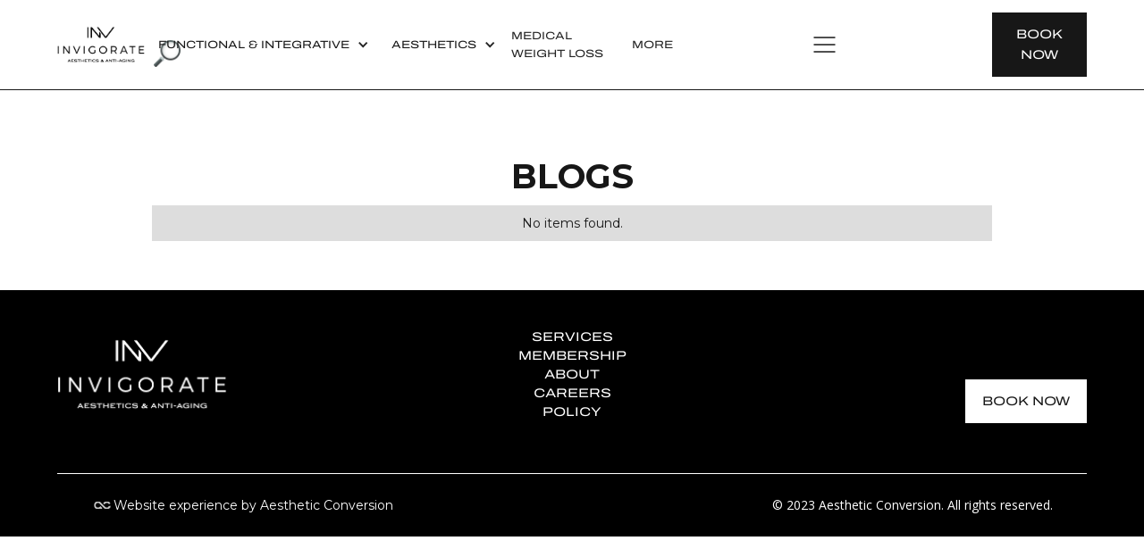

--- FILE ---
content_type: text/html
request_url: https://www.invigoratehealthtn.com/blog
body_size: 7267
content:
<!DOCTYPE html><!-- Last Published: Tue Oct 07 2025 12:17:08 GMT+0000 (Coordinated Universal Time) --><html data-wf-domain="www.invigoratehealthtn.com" data-wf-page="64d4c48745bbe23bb958e7d9" data-wf-site="64620f5901f23c3b70fa4c27"><head><meta charset="utf-8"/><title>Blog | Regenerative Health, Anti-Aging &amp; Aesthetic Insights</title><meta content="Expert insights on regenerative therapies, anti-aging treatments, and longevity strategies from Invigorate Health." name="description"/><meta content="Blog | Regenerative Health, Anti-Aging &amp; Aesthetic Insights" property="og:title"/><meta content="Expert insights on regenerative therapies, anti-aging treatments, and longevity strategies from Invigorate Health." property="og:description"/><meta content="https://cdn.prod.website-files.com/64620f5901f23c3b70fa4c27/6464b95de81b76287a4619c3_opengraph.jpg" property="og:image"/><meta content="Blog | Regenerative Health, Anti-Aging &amp; Aesthetic Insights" property="twitter:title"/><meta content="Expert insights on regenerative therapies, anti-aging treatments, and longevity strategies from Invigorate Health." property="twitter:description"/><meta content="https://cdn.prod.website-files.com/64620f5901f23c3b70fa4c27/6464b95de81b76287a4619c3_opengraph.jpg" property="twitter:image"/><meta property="og:type" content="website"/><meta content="summary_large_image" name="twitter:card"/><meta content="width=device-width, initial-scale=1" name="viewport"/><link href="https://cdn.prod.website-files.com/64620f5901f23c3b70fa4c27/css/invigorate-inv.webflow.shared.5db95139a.css" rel="stylesheet" type="text/css"/><link href="https://fonts.googleapis.com" rel="preconnect"/><link href="https://fonts.gstatic.com" rel="preconnect" crossorigin="anonymous"/><script src="https://ajax.googleapis.com/ajax/libs/webfont/1.6.26/webfont.js" type="text/javascript"></script><script type="text/javascript">WebFont.load({  google: {    families: ["Montserrat:100,100italic,200,200italic,300,300italic,400,400italic,500,500italic,600,600italic,700,700italic,800,800italic,900,900italic","Open Sans:300,300italic,400,400italic,600,600italic,700,700italic,800,800italic"]  }});</script><script type="text/javascript">!function(o,c){var n=c.documentElement,t=" w-mod-";n.className+=t+"js",("ontouchstart"in o||o.DocumentTouch&&c instanceof DocumentTouch)&&(n.className+=t+"touch")}(window,document);</script><link href="https://cdn.prod.website-files.com/64620f5901f23c3b70fa4c27/6464ba5add60f85227131bed_favicon.png" rel="shortcut icon" type="image/x-icon"/><link href="https://cdn.prod.website-files.com/64620f5901f23c3b70fa4c27/6464ba5f8c8fd22869fa874f_webclip.png" rel="apple-touch-icon"/><script async="" src="https://www.googletagmanager.com/gtag/js?id=G-N5HPVF19XP"></script><script type="text/javascript">window.dataLayer = window.dataLayer || [];function gtag(){dataLayer.push(arguments);}gtag('set', 'developer_id.dZGVlNj', true);gtag('js', new Date());gtag('config', 'G-N5HPVF19XP');</script><script type="text/javascript">!function(f,b,e,v,n,t,s){if(f.fbq)return;n=f.fbq=function(){n.callMethod?n.callMethod.apply(n,arguments):n.queue.push(arguments)};if(!f._fbq)f._fbq=n;n.push=n;n.loaded=!0;n.version='2.0';n.agent='plwebflow';n.queue=[];t=b.createElement(e);t.async=!0;t.src=v;s=b.getElementsByTagName(e)[0];s.parentNode.insertBefore(t,s)}(window,document,'script','https://connect.facebook.net/en_US/fbevents.js');fbq('init', '506801994503961');fbq('track', 'PageView');</script><!-- Meta Pixel Code -->
<script>
  !function(f,b,e,v,n,t,s)
  {if(f.fbq)return;n=f.fbq=function(){n.callMethod?
  n.callMethod.apply(n,arguments):n.queue.push(arguments)};
  if(!f._fbq)f._fbq=n;n.push=n;n.loaded=!0;n.version='2.0';
  n.queue=[];t=b.createElement(e);t.async=!0;
  t.src=v;s=b.getElementsByTagName(e)[0];
  s.parentNode.insertBefore(t,s)}(window, document,'script',
  'https://connect.facebook.net/en_US/fbevents.js');
  fbq('init', '506801994503961');
  fbq('track', 'PageView');
</script>
<noscript><img height="1" width="1" style="display:none"
  src="https://www.facebook.com/tr?id=506801994503961&ev=PageView&noscript=1"
/></noscript>
<!-- End Meta Pixel Code -->

<!-- Date picker Code -->
<link rel="stylesheet" href="https://fengyuanchen.github.io/datepicker/css/datepicker.css">
<!-- End date picker Code -->

<!-- Google tag (gtag.js) -->
<script async src="https://www.googletagmanager.com/gtag/js?id=AW-17449509432"></script>
<script>
  window.dataLayer = window.dataLayer || [];
  function gtag(){dataLayer.push(arguments);}
  gtag('js', new Date());
  gtag('config', 'AW-17449509432');
</script>

<script type="application/ld+json">
{
  "@context": "https://schema.org",
  "@type": "Blog",
  "name": "Invigorate Health Blog",
  "url": "https://www.invigoratehealthtn.com/blog",
  "description": "A regenerative and anti-aging clinic in Mount Juliet, TN.",
  "publisher": {
    "@type": "Organization",
    "name": "Invigorate Health",
    "url": "https://www.invigoratehealthtn.com",
  }
}
</script>
</head><body><div class="page-wrapper"><div data-animation="default" data-collapse="medium" data-duration="400" data-easing="ease" data-easing2="ease" role="banner" class="navbar w-nav"><div class="container nav-cont w-container"><a href="/" class="brand w-nav-brand"><img src="https://cdn.prod.website-files.com/64620f5901f23c3b70fa4c27/6462159774b89f4beb7c314d_Invigorate%20logo%20-%201000x1000%20-%20Black%20text%20-%20White%20Background.png" loading="lazy" alt="" class="logo-nav"/></a><nav role="navigation" class="nav-menu w-nav-menu"><div data-hover="false" data-delay="0" class="dropdown-nav service w-dropdown"><div class="dropdown-toggle-nav w-dropdown-toggle"><div class="icon w-icon-dropdown-toggle"></div><a href="#" class="navlink service nav-dark desltop top w-nav-link">Functional &amp; Integrative</a><div class="navlink service nav-dark mobile">Functional &amp; Integrative</div></div><nav class="dropdown-list items w-dropdown-list"><div class="collection-list-wrapper w-dyn-list"><div role="list" class="collection-list w-dyn-items"><div role="listitem" class="w-dyn-item"><a href="/services/advanced-lab-testing" class="navlink dropdown-list w-dropdown-link">Advanced Lab Testing</a></div><div role="listitem" class="w-dyn-item"><a href="/services/emsculpt-neo-for-wellness" class="navlink dropdown-list w-dropdown-link">EMsculpt Neo For Muscle Building</a></div><div role="listitem" class="w-dyn-item"><a href="/services/emsella" class="navlink dropdown-list w-dropdown-link">Emsella</a></div><div role="listitem" class="w-dyn-item"><a href="/services/hormone-replacement-therapy" class="navlink dropdown-list w-dropdown-link">Hormone Replacement Therapy</a></div><div role="listitem" class="w-dyn-item"><a href="/services/for-your-joints-health" class="navlink dropdown-list w-dropdown-link">Joint Injections</a></div><div role="listitem" class="w-dyn-item"><a href="/services/ozone-therapy" class="navlink dropdown-list w-dropdown-link">Ozone Therapy</a></div><div role="listitem" class="w-dyn-item"><a href="/services/peptide-therapy" class="navlink dropdown-list w-dropdown-link">Peptide Therapy</a></div><div role="listitem" class="w-dyn-item"><a href="/services/trigger-point-injections" class="navlink dropdown-list w-dropdown-link">Trigger Point Injections</a></div></div></div><a href="https://www.invigoratehealthtn.com/services/nad-iv-infusion" class="navlink dropdown-list nad">NAD + IV Infusion</a><a href="/testosterone-replacement-therapy" class="navlink dropdown-list nad">TRT</a><div data-hover="false" data-delay="0" class="dropdown-nav service subcat w-dropdown"><div class="dropdown-toggle-nav w-dropdown-toggle"><div class="icon white w-icon-dropdown-toggle"></div><a href="#" class="navlink service nav-dark desltop nav-drop w-nav-link">sexual wellness</a><div class="navlink service nav-dark mobile subcat">sexual wellness</div></div><nav class="dropdown-list items subcat w-dropdown-list"><div class="w-dyn-list"><div role="list" class="collection-list w-dyn-items"><div role="listitem" class="w-dyn-item"><a href="/services/o-shot" class="navlink dropdown-list w-dropdown-link">O-Shot</a></div><div role="listitem" class="w-dyn-item"><a href="/services/p-shot" class="navlink dropdown-list w-dropdown-link">P-Shot</a></div><div role="listitem" class="w-dyn-item"><a href="/services/medications" class="navlink dropdown-list w-dropdown-link">Medications</a></div></div></div></nav></div></nav></div><div data-hover="false" data-delay="0" class="dropdown-nav service w-dropdown"><div class="dropdown-toggle-nav w-dropdown-toggle"><div class="icon w-icon-dropdown-toggle"></div><a href="#" class="navlink service nav-dark desltop top w-nav-link">AESTHETICS</a><div class="navlink service nav-dark mobile">AESTHETICS</div></div><nav class="dropdown-list items w-dropdown-list"><div class="w-dyn-list"><div role="list" class="collection-list w-dyn-items"><div role="listitem" class="w-dyn-item"><a href="/services/filler" class="navlink dropdown-list w-dropdown-link">Dermal Fillers</a></div><div role="listitem" class="w-dyn-item"><a href="/services/emsculpt-neo" class="navlink dropdown-list w-dropdown-link">Emsculpt NEO</a></div><div role="listitem" class="w-dyn-item"><a href="/services/ipl-photorejuvenation" class="navlink dropdown-list w-dropdown-link">IPL Photorejuvenation</a></div><div role="listitem" class="w-dyn-item"><a href="/services/nonsurgical-buttlift" class="navlink dropdown-list w-dropdown-link">Instant BBL</a></div><div role="listitem" class="w-dyn-item"><a href="/services/laser-hair-removal" class="navlink dropdown-list w-dropdown-link">Laser Hair Removal</a></div><div role="listitem" class="w-dyn-item"><a href="/services/tox" class="navlink dropdown-list w-dropdown-link">Neurotoxin</a></div><div role="listitem" class="w-dyn-item"><a href="/services/prp" class="navlink dropdown-list w-dropdown-link">PRFM (PRP)</a></div></div></div><div data-hover="false" data-delay="0" class="dropdown-nav service subcat w-dropdown"><div class="dropdown-toggle-nav subcat w-dropdown-toggle"><div class="icon white w-icon-dropdown-toggle"></div><a href="#" class="navlink service nav-dark desltop nav-drop w-nav-link">Vampire</a><div class="navlink service nav-dark mobile subcat">Vampire Treatments</div></div><nav class="dropdown-list items subcat w-dropdown-list"><div class="w-dyn-list"><div role="list" class="collection-list w-dyn-items"><div role="listitem" class="w-dyn-item"><a href="/services/vampire-breast-lift" class="navlink dropdown-list w-dropdown-link">Vampire Breast Lift</a></div><div role="listitem" class="w-dyn-item"><a href="/services/vampire-face-lift" class="navlink dropdown-list w-dropdown-link">Vampire Face Lift</a></div><div role="listitem" class="w-dyn-item"><a href="/services/vampire-facial" class="navlink dropdown-list w-dropdown-link">Vampire Facial</a></div><div role="listitem" class="w-dyn-item"><a href="/services/vampire-hair-regrowth" class="navlink dropdown-list w-dropdown-link">Vampire Hair Regrowth</a></div></div></div></nav></div><div data-hover="false" data-delay="0" class="dropdown-nav service subcat w-dropdown"><div class="dropdown-toggle-nav subcat w-dropdown-toggle"><div class="icon white w-icon-dropdown-toggle"></div><a href="#" class="navlink service nav-dark desltop nav-drop w-nav-link">facials and peels</a><div class="navlink service nav-dark mobile subcat">Facials and Peels</div></div><nav class="dropdown-list items subcat w-dropdown-list"><div class="w-dyn-list"><div role="list" class="collection-list w-dyn-items"><div role="listitem" class="w-dyn-item"><a href="/services/diamondglow" class="navlink dropdown-list w-dropdown-link">DiamondGlow™️</a></div><div role="listitem" class="w-dyn-item"><a href="/services/morpheus8" class="navlink dropdown-list w-dropdown-link">Morpheus8</a></div><div role="listitem" class="w-dyn-item"><a href="/services/dermaplaning" class="navlink dropdown-list w-dropdown-link">SkinPen Microneedling</a></div></div></div></nav></div></nav></div><div data-hover="false" data-delay="0" class="dropdown-nav service mobile w-dropdown"><div class="dropdown-toggle-nav w-dropdown-toggle"><div class="icon w-icon-dropdown-toggle"></div><a href="#" class="navlink service nav-dark desltop top w-nav-link">AESTHETICS</a><div class="navlink service nav-dark mobile">IV Therapy</div></div><nav class="dropdown-list items w-dropdown-list"><div data-hover="false" data-delay="0" class="dropdown-nav service subcat w-dropdown"><div class="dropdown-toggle-nav subcat w-dropdown-toggle"><div class="icon white w-icon-dropdown-toggle"></div><a href="#" class="navlink service nav-dark desltop nav-drop w-nav-link">Vampire</a><div class="navlink service nav-dark mobile subcat">Standard IV&#x27;s</div></div><nav class="dropdown-list items subcat w-dropdown-list"><div class="w-dyn-list"><div role="list" class="collection-list w-dyn-items"><div role="listitem" class="w-dyn-item"><a href="/services/detox" class="navlink dropdown-list w-dropdown-link">Detox</a></div><div role="listitem" class="w-dyn-item"><a href="/services/fast-vitamin" class="navlink dropdown-list w-dropdown-link">Fast Vitamin</a></div><div role="listitem" class="w-dyn-item"><a href="/services/get-rolling" class="navlink dropdown-list w-dropdown-link">Get Rolling</a></div><div role="listitem" class="w-dyn-item"><a href="/services/glutathione" class="navlink dropdown-list w-dropdown-link">Glutathione</a></div><div role="listitem" class="w-dyn-item"><a href="/services/hangover-remedy" class="navlink dropdown-list w-dropdown-link">Hangover Remedy</a></div><div role="listitem" class="w-dyn-item"><a href="/services/myers-cocktail" class="navlink dropdown-list w-dropdown-link">Myers&#x27; Cocktail</a></div><div role="listitem" class="w-dyn-item"><a href="/services/quench" class="navlink dropdown-list w-dropdown-link">Quench</a></div><div role="listitem" class="w-dyn-item"><a href="/services/wellness" class="navlink dropdown-list w-dropdown-link">Wellness</a></div></div></div></nav></div><div data-hover="false" data-delay="0" class="dropdown-nav service subcat w-dropdown"><div class="dropdown-toggle-nav subcat w-dropdown-toggle"><div class="icon white w-icon-dropdown-toggle"></div><a href="#" class="navlink service nav-dark desltop nav-drop w-nav-link">Vampire</a><div class="navlink service nav-dark mobile subcat">Premium IV&#x27;s</div></div><nav class="dropdown-list items subcat w-dropdown-list"><div class="w-dyn-list"><div role="list" class="collection-list w-dyn-items"><div role="listitem" class="w-dyn-item"><a href="/services/executive-performance" class="navlink dropdown-list w-dropdown-link">Executive Performance</a></div><div role="listitem" class="w-dyn-item"><a href="/services/glutathione-extra-strength" class="navlink dropdown-list w-dropdown-link">Glutathione Extra Strength</a></div><div role="listitem" class="w-dyn-item"><a href="/services/goddess" class="navlink dropdown-list w-dropdown-link">Goddess</a></div><div role="listitem" class="w-dyn-item"><a href="/services/immune-booster" class="navlink dropdown-list w-dropdown-link">Immune Boost +</a></div></div></div></nav></div><div data-hover="false" data-delay="0" class="dropdown-nav service subcat w-dropdown"><div class="dropdown-toggle-nav subcat w-dropdown-toggle"><div class="icon white w-icon-dropdown-toggle"></div><a href="#" class="navlink service nav-dark desltop nav-drop w-nav-link">Vampire</a><div class="navlink service nav-dark mobile subcat">Specialty IV&#x27;s</div></div><nav class="dropdown-list items subcat w-dropdown-list"><div class="w-dyn-list"><div role="list" class="collection-list w-dyn-items"><div role="listitem" class="w-dyn-item"><a href="/services/nad-iv-infusion" class="navlink dropdown-list w-dropdown-link">NAD+ IV Infusion</a></div><div role="listitem" class="w-dyn-item"><a href="/services/protect" class="navlink dropdown-list w-dropdown-link">Protect</a></div><div role="listitem" class="w-dyn-item"><a href="/services/recovery-and-performance" class="navlink dropdown-list w-dropdown-link">Recovery &amp; Performance</a></div><div role="listitem" class="w-dyn-item"><a href="/services/regenerate" class="navlink dropdown-list w-dropdown-link">Regenerate</a></div></div></div></nav></div></nav></div><div data-hover="false" data-delay="0" class="dropdown-nav service mobile w-dropdown"><div class="dropdown-toggle-nav w-dropdown-toggle"><div class="icon w-icon-dropdown-toggle"></div><a href="#" class="navlink service nav-dark desltop top w-nav-link">AESTHETICS</a><div class="navlink service nav-dark mobile">Concerns</div></div><nav class="dropdown-list items w-dropdown-list"><div class="w-dyn-list"><div role="list" class="collection-list w-dyn-items"><div role="listitem" class="w-dyn-item"><a href="/services/autoimmune-disease" class="navlink dropdown-list subcat w-dropdown-link">Autoimmune Disease</a></div><div role="listitem" class="w-dyn-item"><a href="/services/facial-balance" class="navlink dropdown-list subcat w-dropdown-link">Facial Balancing</a></div><div role="listitem" class="w-dyn-item"><a href="/services/hyperhydrosis" class="navlink dropdown-list subcat w-dropdown-link">Hyperhydrosis</a></div></div></div></nav></div><a href="/medical-weight-loss-offer" class="navlink top w-nav-link">Medical Weight Loss</a><a href="/membership" class="navlink top mobile w-nav-link">Membership</a><a href="/about" class="navlink top mobile w-nav-link">about us</a><a href="/blog" aria-current="page" class="navlink top mobile w-nav-link w--current">BLOGS</a><a href="/careers" class="navlink top mobile w-nav-link">careers</a><div data-w-id="d14b78c1-7b7f-f3da-3cb4-134a47d451e2" class="div-block-7 desktop"><a href="#" data-w-id="c0b15ef7-e5e4-3585-2f55-9a1d7f306b7c" class="navlink top w-nav-link">more</a><div data-is-ix2-target="1" class="lottie-animation" data-w-id="15870d9c-f386-7891-3384-ad5a8dc56238" data-animation-type="lottie" data-src="https://cdn.prod.website-files.com/64620f5901f23c3b70fa4c27/6463511ecf0d1f7c503d9497_Comp%201.json" data-loop="0" data-direction="1" data-autoplay="0" data-renderer="svg" data-duration="0" data-ix2-initial-state="0"></div></div><a href="https://invigoratehealthtn.myaestheticrecord.com/online-booking" class="button small nav w-button">BOOK NOW</a><div class="socials nav"><a href="#" class="socila-link w-inline-block"><img src="https://cdn.prod.website-files.com/64620f5901f23c3b70fa4c27/64634dabccc611d03ce77597__Facebook.svg" loading="lazy" alt="" class="social-icon"/></a><a href="#" class="socila-link w-inline-block"><img src="https://cdn.prod.website-files.com/64620f5901f23c3b70fa4c27/64621561a786a6ebac7f56aa__Instagram.svg" loading="lazy" alt="" class="social-icon"/></a><a href="#" class="socila-link w-inline-block"><img src="https://cdn.prod.website-files.com/64620f5901f23c3b70fa4c27/6462156198f338eb3ffd65c1__Linkedin.svg" loading="lazy" alt="" class="social-icon"/></a></div><img src="https://cdn.prod.website-files.com/64620f5901f23c3b70fa4c27/64a2bdb7df19e1d63c71233b_search.webp" loading="lazy" data-w-id="05ef83d2-2e40-5517-87a2-d2df08b4a352" alt="" class="search-icon"/></nav><div class="menu-button w-nav-button"><div data-w-id="21782fa0-2754-4fe1-7374-090e4e77e8ce" data-is-ix2-target="1" class="menu-icon" data-animation-type="lottie" data-src="https://cdn.prod.website-files.com/64620f5901f23c3b70fa4c27/6463511ecf0d1f7c503d9497_Comp%201.json" data-loop="0" data-direction="1" data-autoplay="0" data-renderer="svg" data-default-duration="2" data-duration="0" data-ix2-initial-state="0"></div></div></div><a id="booking" href="https://invigoratehealthtn.myaestheticrecord.com/online-booking" class="book-now-link-block w-inline-block"><div>BOOK<br/>NOW</div></a><div class="sidebar-slidout"><nav role="navigation" class="nav-menu sidebar w-nav-menu"><div data-hover="false" data-delay="10" class="dropdown-nav service w-dropdown"><div class="dropdown-toggle-nav w-dropdown-toggle"><div class="icon w-icon-dropdown-toggle"></div><a href="#" class="navlink service nav-dark desltop w-nav-link">IV Therapy</a><div class="navlink service nav-dark mobile">IV therapy</div></div><nav class="dropdown-list items subcat w-dropdown-list"><div data-hover="false" data-delay="0" class="dropdown-nav service subcat w-dropdown"><div class="dropdown-toggle-nav subcat w-dropdown-toggle"><div class="icon white w-icon-dropdown-toggle"></div><a href="#" class="navlink service nav-dark desltop nav-drop subcat w-nav-link">Standard IV&#x27;s</a><div class="navlink service nav-dark mobile subcat">Standard IV&#x27;s</div></div><nav class="dropdown-list items subcat sub-sub w-dropdown-list"><div class="w-dyn-list"><div role="list" class="collection-list w-dyn-items"><div role="listitem" class="w-dyn-item"><a href="/services/detox" class="navlink dropdown-list subcat w-dropdown-link">Detox</a></div><div role="listitem" class="w-dyn-item"><a href="/services/fast-vitamin" class="navlink dropdown-list subcat w-dropdown-link">Fast Vitamin</a></div><div role="listitem" class="w-dyn-item"><a href="/services/get-rolling" class="navlink dropdown-list subcat w-dropdown-link">Get Rolling</a></div><div role="listitem" class="w-dyn-item"><a href="/services/glutathione" class="navlink dropdown-list subcat w-dropdown-link">Glutathione</a></div><div role="listitem" class="w-dyn-item"><a href="/services/hangover-remedy" class="navlink dropdown-list subcat w-dropdown-link">Hangover Remedy</a></div><div role="listitem" class="w-dyn-item"><a href="/services/myers-cocktail" class="navlink dropdown-list subcat w-dropdown-link">Myers&#x27; Cocktail</a></div><div role="listitem" class="w-dyn-item"><a href="/services/quench" class="navlink dropdown-list subcat w-dropdown-link">Quench</a></div><div role="listitem" class="w-dyn-item"><a href="/services/wellness" class="navlink dropdown-list subcat w-dropdown-link">Wellness</a></div></div></div></nav></div><div data-hover="false" data-delay="10" class="dropdown-nav service subcat w-dropdown"><div class="dropdown-toggle-nav subcat w-dropdown-toggle"><div class="icon white w-icon-dropdown-toggle"></div><a href="#" class="navlink service nav-dark desltop nav-drop subcat w-nav-link">Premium IV&#x27;s</a><div class="navlink service nav-dark mobile subcat">Premium IV&#x27;s</div></div><nav class="dropdown-list items subcat sub-sub w-dropdown-list"><div class="w-dyn-list"><div role="list" class="collection-list w-dyn-items"><div role="listitem" class="w-dyn-item"><a href="/services/executive-performance" class="navlink dropdown-list subcat w-dropdown-link">Executive Performance</a></div><div role="listitem" class="w-dyn-item"><a href="/services/glutathione-extra-strength" class="navlink dropdown-list subcat w-dropdown-link">Glutathione Extra Strength</a></div><div role="listitem" class="w-dyn-item"><a href="/services/goddess" class="navlink dropdown-list subcat w-dropdown-link">Goddess</a></div><div role="listitem" class="w-dyn-item"><a href="/services/immune-booster" class="navlink dropdown-list subcat w-dropdown-link">Immune Boost +</a></div></div></div></nav></div><div data-hover="false" data-delay="0" class="dropdown-nav service w-dropdown"><div class="dropdown-toggle-nav subcat w-dropdown-toggle"><div class="icon white w-icon-dropdown-toggle"></div><a href="#" class="navlink service nav-dark desltop nav-drop subcat w-nav-link">Specialty IV&#x27;s</a><div class="navlink service nav-dark mobile subcat">Specialty IV&#x27;s</div></div><nav class="dropdown-list items subcat sub-sub w-dropdown-list"><div class="w-dyn-list"><div role="list" class="collection-list w-dyn-items"><div role="listitem" class="w-dyn-item"><a href="/services/nad-iv-infusion" class="navlink dropdown-list w-dropdown-link">NAD+ IV Infusion</a></div><div role="listitem" class="w-dyn-item"><a href="/services/protect" class="navlink dropdown-list w-dropdown-link">Protect</a></div><div role="listitem" class="w-dyn-item"><a href="/services/recovery-and-performance" class="navlink dropdown-list w-dropdown-link">Recovery &amp; Performance</a></div><div role="listitem" class="w-dyn-item"><a href="/services/regenerate" class="navlink dropdown-list w-dropdown-link">Regenerate</a></div></div></div></nav></div></nav></div><a href="/membership" class="navlink w-nav-link">membership</a><div data-hover="false" data-delay="10" class="dropdown-nav service w-dropdown"><div class="dropdown-toggle-nav w-dropdown-toggle"><div class="icon w-icon-dropdown-toggle"></div><a href="#" class="navlink service nav-dark desltop w-nav-link">concerns</a><div class="navlink service nav-dark mobile">Concerns</div></div><nav class="dropdown-list items w-dropdown-list"><div class="w-dyn-list"><div role="list" class="collection-list w-dyn-items"><div role="listitem" class="w-dyn-item"><a href="/services/autoimmune-disease" class="navlink dropdown-list subcat w-dropdown-link">Autoimmune Disease</a></div><div role="listitem" class="w-dyn-item"><a href="/services/facial-balance" class="navlink dropdown-list subcat w-dropdown-link">Facial Balancing</a></div><div role="listitem" class="w-dyn-item"><a href="/services/hyperhydrosis" class="navlink dropdown-list subcat w-dropdown-link">Hyperhydrosis</a></div></div></div></nav></div><a href="/about" class="navlink suppliments w-nav-link">Suppliments</a><a href="/about" class="navlink w-nav-link">About Us</a><a href="/blog" aria-current="page" class="navlink w-nav-link w--current">BLogs</a><a href="/careers" class="navlink w-nav-link">Careers</a><a href="/contact" class="navlink w-nav-link">Contact Us</a><div data-hover="false" data-delay="10" class="dropdown-nav service w-dropdown"><div class="dropdown-toggle-nav w-dropdown-toggle"><div class="icon w-icon-dropdown-toggle"></div><a href="#" class="navlink service nav-dark desltop w-nav-link">Directions</a><div class="navlink service nav-dark mobile">Concerns</div></div><nav class="dropdown-list items w-dropdown-list"><a href="https://maps.app.goo.gl/3oxZZ4knkXJn2irQ7" target="_blank" class="navlink dropdown-list subcat w-nav-link">BRENTWOOD</a><a href="https://goo.gl/maps/NhfSMs1HYNj7TV328" target="_blank" class="navlink dropdown-list subcat w-nav-link">Franklin</a><a href="https://goo.gl/maps/B3Gi7kz6kQo2U1Wk7" target="_blank" class="navlink dropdown-list subcat w-nav-link">Mount Juliet</a></nav></div><div class="socials nav"><a href="#" class="socila-link w-inline-block"><img src="https://cdn.prod.website-files.com/64620f5901f23c3b70fa4c27/64634dabccc611d03ce77597__Facebook.svg" loading="lazy" alt="" class="social-icon"/></a><a href="#" class="socila-link w-inline-block"><img src="https://cdn.prod.website-files.com/64620f5901f23c3b70fa4c27/64621561a786a6ebac7f56aa__Instagram.svg" loading="lazy" alt="" class="social-icon"/></a><a href="#" class="socila-link w-inline-block"><img src="https://cdn.prod.website-files.com/64620f5901f23c3b70fa4c27/6462156198f338eb3ffd65c1__Linkedin.svg" loading="lazy" alt="" class="social-icon"/></a></div></nav></div><div class="search-form"><form action="/search" class="search-2 w-form"><label for="search" class="field-label-2">Search:</label><input class="w-input" maxlength="256" name="query" placeholder="Search…" type="search" id="search-2" required=""/><input type="submit" class="search-button w-button" value="Search"/></form></div></div><div class="section-2"><div class="container-3"><h1 class="blog-heading">BLOGS</h1><div class="blog-container"><div class="w-dyn-list"><div class="w-dyn-empty"><div>No items found.</div></div></div></div></div></div><footer class="section footer"><div class="container"><div class="footer-component"><div class="footer-block"><a href="/" class="brand footer w-inline-block"><img src="https://cdn.prod.website-files.com/64620f5901f23c3b70fa4c27/646215960b68baae83edce50_Invigorate%20logo%20-%201000x1000%20-%20White%20text%20-%20Black%20Background%202.png" loading="lazy" alt="" class="logo-footer"/></a></div><div class="footer-block _2"><a href="/services" class="footer-link">Services</a><a href="/membership" class="footer-link">membership</a><a href="/about" class="footer-link">about</a><a href="/careers" class="footer-link">Careers</a><a href="/privacy-policy" class="footer-link">policy</a></div><div class="footer-block _3"><div class="socials"><a href="https://www.facebook.com/IVInvigorate" target="_blank" class="socila-link w-inline-block"><img src="https://cdn.prod.website-files.com/64620f5901f23c3b70fa4c27/64634dabccc611d03ce77597__Facebook.svg" loading="lazy" alt="" class="social-icon"/></a><a href="https://www.instagram.com/invigoratehealthtn/" target="_blank" class="socila-link w-inline-block"><img src="https://cdn.prod.website-files.com/64620f5901f23c3b70fa4c27/64621561a786a6ebac7f56aa__Instagram.svg" loading="lazy" alt="" class="social-icon"/></a><a href="#" class="socila-link linkedin w-inline-block"><img src="https://cdn.prod.website-files.com/64620f5901f23c3b70fa4c27/6462156198f338eb3ffd65c1__Linkedin.svg" loading="lazy" alt="" class="social-icon"/></a></div><div class="padding-20"></div><div class="padding-40"></div><a href="https://invigoratehealthtn.myaestheticrecord.com/online-booking" class="button small white w-button">BOOK NOW</a></div></div><div class="padding-top padding-medium _1"><div class="footer10_bottom-wrapper"><div class="div-block-15"><a href="https://aestheticconversion.com" target="_blank" class="ac-container w-inline-block"><img src="https://cdn.prod.website-files.com/64620f5901f23c3b70fa4c27/656882dc824b8459b3916b41_icon_onix.svg" loading="lazy" alt="" class="image-16"/><div class="footer-ac-link">Website experience by Aesthetic Conversion</div></a></div><div class="w-layout-grid footer10_legal-list-2"><div id="w-node-d19a5c15-9bcd-56c9-f0bc-3fd8a6f857ff-c0f8dcc4" class="footer10_credit-text-2">© 2023 Aesthetic Conversion. All rights reserved.</div></div></div></div></div><div class="footer-bottom"><div class="container"><div class="center-align"><div class="text-14">Invigorate Health. All Rights Reserved. 2023</div></div></div></div></footer></div><script src="https://d3e54v103j8qbb.cloudfront.net/js/jquery-3.5.1.min.dc5e7f18c8.js?site=64620f5901f23c3b70fa4c27" type="text/javascript" integrity="sha256-9/aliU8dGd2tb6OSsuzixeV4y/faTqgFtohetphbbj0=" crossorigin="anonymous"></script><script src="https://cdn.prod.website-files.com/64620f5901f23c3b70fa4c27/js/webflow.schunk.a20b6be88d6bf064.js" type="text/javascript"></script><script src="https://cdn.prod.website-files.com/64620f5901f23c3b70fa4c27/js/webflow.schunk.2aee74b072e93bb3.js" type="text/javascript"></script><script src="https://cdn.prod.website-files.com/64620f5901f23c3b70fa4c27/js/webflow.a3afe678.5f6e5579843f7885.js" type="text/javascript"></script><script> (function(){ var s = document.createElement('script'); var h = document.querySelector('head') || document.body; s.src = 'https://acsbapp.com/apps/app/dist/js/app.js'; s.async = true; s.onload = function(){ acsbJS.init({ statementLink : '', footerHtml : '<a target="_blank" href="https://www.aestheticconversion.com/" > Accessibility Powered by Aesthetic Conversion </a>', hideMobile : false, hideTrigger : false, disableBgProcess : false, language : 'en', position : 'left', leadColor : '#000000', triggerColor : '#000000', triggerRadius : '50%', triggerPositionX : 'left', triggerPositionY : 'bottom', triggerIcon : 'wheels', triggerSize : 'medium', triggerOffsetX : 20, triggerOffsetY : 20, mobile : { triggerSize : 'small', triggerPositionX : 'left', triggerPositionY : 'bottom', triggerOffsetX : 10, triggerOffsetY: 10, triggerRadius : '10%' } }); }; h.appendChild(s); })(); </script>

<!-- Meta Pixel Code -->
<script>
  !function(f,b,e,v,n,t,s)
  {if(f.fbq)return;n=f.fbq=function(){n.callMethod?
  n.callMethod.apply(n,arguments):n.queue.push(arguments)};
  if(!f._fbq)f._fbq=n;n.push=n;n.loaded=!0;n.version='2.0';
  n.queue=[];t=b.createElement(e);t.async=!0;
  t.src=v;s=b.getElementsByTagName(e)[0];
  s.parentNode.insertBefore(t,s)}(window, document,'script',
  'https://connect.facebook.net/en_US/fbevents.js');
  fbq('init', '506801994503961');
  fbq('track', 'PageView');
</script>
<noscript><img height="1" width="1" style="display:none"
  src="https://www.facebook.com/tr?id=506801994503961&ev=PageView&noscript=1"
/></noscript>
<!-- End Meta Pixel Code -->



<!-- Date picker Code -->
<script src="https://fengyuanchen.github.io/datepicker/js/datepicker.js"></script>

<script>
    $(document).ready(function () {
        $('[data-toggle="datepicker"]').datepicker({
            format: 'mm-dd-yyyy'
        });
        // Available date placeholders:
        // Year: yyyy
        // Month: mm
        // Day: dd
        if (window.innerWidth < 768) {
            $('[data-toggle="datepicker"]').attr('readonly', 'readonly')
        }
    });

</script>

<!-- You can put your custom CSS attributes -->
<style>
    /* You can apply your own color! 
    --main-light-color is the light grey, 
    --main-dark-color is the text
    --main-active-color is the highlight
    you can just add like red, or blue or any helx you like! */
    :root {
        --main-light-color: #f3f5fb;
        --main-dark-color: #321f59;
        --main-active-color: #642eff;
    }

    .datepicker-dropdown {
        border-radius: 8px !important;
        border: 0 !important;
        -webkit-box-shadow: 0px 48px 88px rgba(23, 9, 54, 0.08);
        box-shadow: 0px 48px 88px rgba(23, 9, 54, 0.08);
        box-sizing: border-box;
    }

    .datepicker-panel>ul[data-view="week"]>li {
        background-color: var(--main-light-color);
        color: var(--main-dark-color);
        font-weight: bold;
        text-transform: uppercase;
        margin: 0;
        height: initial;
        padding-top: 3px;
        margin-bottom: 4px;
    }

    .datepicker-panel>ul[data-view="week"]>li:hover {
        background-color: var(--main-light-color);
        color: var(--main-dark-color);
        border-radius: 0px;
    }

    .datepicker-panel>ul[data-view="week"] li:first-child {
        border-radius: 20px 0 0 20px;
    }

    .datepicker-panel>ul[data-view="week"] li:last-child {
        border-radius: 0 20px 20px 0;
    }

    .datepicker-top-left::before,
    .datepicker-top-left::after {
        display: none;
    }

    .datepicker-panel>ul>li.picked,
    .datepicker-panel>ul>li.highlighted,
    .datepicker-panel>ul>li.picked:hover {
        color: var(--main-active-color);
        background: var(--main-light-color);
        border-radius: 8px;
        font-style: normal;
        font-weight: 500;
        font-size: 14px;
    }

    li[data-view="month current"],
    li[data-view="year current"] {
        text-align: left;
        color: var(--main-dark-color);
        font-style: normal;
        font-weight: 500;
        font-size: 14px;
        /* line-height: 24px; */
        padding-left: 15px;
        border-radius: 10px;
    }

    .datepicker-panel>ul>li:hover {
        background: var(--main-light-color);
        border-radius: 10px;
    }

    li[data-view="month current"],
    li[data-view="year current"],
    li[data-view="years current"] {
        margin-bottom: 4px !important;
    }

    @media screen and (min-width: 768px) {
        .datepicker-dropdown {
            width: 364px;
            padding: 12px;
        }

        .datepicker-panel>ul>li {
            width: 48px;
            height: 48px;
            padding-top: 10px;
        }

        li[data-view="month next"],
        li[data-view="year next"],
        li[data-view="years next"] {
            position: absolute;
            right: 18px
        }

        li[data-view="month prev"],
        li[data-view="year prev"],
        li[data-view="years prev"] {
            position: absolute;
            right: 66px
        }

        ul[data-view="months"] li,
        ul[data-view="years"] li {
            padding-top: 0px;
            width: 57px !important;
        }
    }

    @media screen and (max-width: 768px) {
        .datepicker-panel {
            transform: scale(0.97);
        }
    }
</style>
<!-- End of Date picker Code --></body></html>

--- FILE ---
content_type: text/css
request_url: https://cdn.prod.website-files.com/64620f5901f23c3b70fa4c27/css/invigorate-inv.webflow.shared.5db95139a.css
body_size: 20887
content:
html {
  -webkit-text-size-adjust: 100%;
  -ms-text-size-adjust: 100%;
  font-family: sans-serif;
}

body {
  margin: 0;
}

article, aside, details, figcaption, figure, footer, header, hgroup, main, menu, nav, section, summary {
  display: block;
}

audio, canvas, progress, video {
  vertical-align: baseline;
  display: inline-block;
}

audio:not([controls]) {
  height: 0;
  display: none;
}

[hidden], template {
  display: none;
}

a {
  background-color: #0000;
}

a:active, a:hover {
  outline: 0;
}

abbr[title] {
  border-bottom: 1px dotted;
}

b, strong {
  font-weight: bold;
}

dfn {
  font-style: italic;
}

h1 {
  margin: .67em 0;
  font-size: 2em;
}

mark {
  color: #000;
  background: #ff0;
}

small {
  font-size: 80%;
}

sub, sup {
  vertical-align: baseline;
  font-size: 75%;
  line-height: 0;
  position: relative;
}

sup {
  top: -.5em;
}

sub {
  bottom: -.25em;
}

img {
  border: 0;
}

svg:not(:root) {
  overflow: hidden;
}

hr {
  box-sizing: content-box;
  height: 0;
}

pre {
  overflow: auto;
}

code, kbd, pre, samp {
  font-family: monospace;
  font-size: 1em;
}

button, input, optgroup, select, textarea {
  color: inherit;
  font: inherit;
  margin: 0;
}

button {
  overflow: visible;
}

button, select {
  text-transform: none;
}

button, html input[type="button"], input[type="reset"] {
  -webkit-appearance: button;
  cursor: pointer;
}

button[disabled], html input[disabled] {
  cursor: default;
}

button::-moz-focus-inner, input::-moz-focus-inner {
  border: 0;
  padding: 0;
}

input {
  line-height: normal;
}

input[type="checkbox"], input[type="radio"] {
  box-sizing: border-box;
  padding: 0;
}

input[type="number"]::-webkit-inner-spin-button, input[type="number"]::-webkit-outer-spin-button {
  height: auto;
}

input[type="search"] {
  -webkit-appearance: none;
}

input[type="search"]::-webkit-search-cancel-button, input[type="search"]::-webkit-search-decoration {
  -webkit-appearance: none;
}

legend {
  border: 0;
  padding: 0;
}

textarea {
  overflow: auto;
}

optgroup {
  font-weight: bold;
}

table {
  border-collapse: collapse;
  border-spacing: 0;
}

td, th {
  padding: 0;
}

@font-face {
  font-family: webflow-icons;
  src: url("[data-uri]") format("truetype");
  font-weight: normal;
  font-style: normal;
}

[class^="w-icon-"], [class*=" w-icon-"] {
  speak: none;
  font-variant: normal;
  text-transform: none;
  -webkit-font-smoothing: antialiased;
  -moz-osx-font-smoothing: grayscale;
  font-style: normal;
  font-weight: normal;
  line-height: 1;
  font-family: webflow-icons !important;
}

.w-icon-slider-right:before {
  content: "";
}

.w-icon-slider-left:before {
  content: "";
}

.w-icon-nav-menu:before {
  content: "";
}

.w-icon-arrow-down:before, .w-icon-dropdown-toggle:before {
  content: "";
}

.w-icon-file-upload-remove:before {
  content: "";
}

.w-icon-file-upload-icon:before {
  content: "";
}

* {
  box-sizing: border-box;
}

html {
  height: 100%;
}

body {
  color: #333;
  background-color: #fff;
  min-height: 100%;
  margin: 0;
  font-family: Arial, sans-serif;
  font-size: 14px;
  line-height: 20px;
}

img {
  vertical-align: middle;
  max-width: 100%;
  display: inline-block;
}

html.w-mod-touch * {
  background-attachment: scroll !important;
}

.w-block {
  display: block;
}

.w-inline-block {
  max-width: 100%;
  display: inline-block;
}

.w-clearfix:before, .w-clearfix:after {
  content: " ";
  grid-area: 1 / 1 / 2 / 2;
  display: table;
}

.w-clearfix:after {
  clear: both;
}

.w-hidden {
  display: none;
}

.w-button {
  color: #fff;
  line-height: inherit;
  cursor: pointer;
  background-color: #3898ec;
  border: 0;
  border-radius: 0;
  padding: 9px 15px;
  text-decoration: none;
  display: inline-block;
}

input.w-button {
  -webkit-appearance: button;
}

html[data-w-dynpage] [data-w-cloak] {
  color: #0000 !important;
}

.w-code-block {
  margin: unset;
}

pre.w-code-block code {
  all: inherit;
}

.w-optimization {
  display: contents;
}

.w-webflow-badge, .w-webflow-badge > img {
  box-sizing: unset;
  width: unset;
  height: unset;
  max-height: unset;
  max-width: unset;
  min-height: unset;
  min-width: unset;
  margin: unset;
  padding: unset;
  float: unset;
  clear: unset;
  border: unset;
  border-radius: unset;
  background: unset;
  background-image: unset;
  background-position: unset;
  background-size: unset;
  background-repeat: unset;
  background-origin: unset;
  background-clip: unset;
  background-attachment: unset;
  background-color: unset;
  box-shadow: unset;
  transform: unset;
  direction: unset;
  font-family: unset;
  font-weight: unset;
  color: unset;
  font-size: unset;
  line-height: unset;
  font-style: unset;
  font-variant: unset;
  text-align: unset;
  letter-spacing: unset;
  -webkit-text-decoration: unset;
  text-decoration: unset;
  text-indent: unset;
  text-transform: unset;
  list-style-type: unset;
  text-shadow: unset;
  vertical-align: unset;
  cursor: unset;
  white-space: unset;
  word-break: unset;
  word-spacing: unset;
  word-wrap: unset;
  transition: unset;
}

.w-webflow-badge {
  white-space: nowrap;
  cursor: pointer;
  box-shadow: 0 0 0 1px #0000001a, 0 1px 3px #0000001a;
  visibility: visible !important;
  opacity: 1 !important;
  z-index: 2147483647 !important;
  color: #aaadb0 !important;
  overflow: unset !important;
  background-color: #fff !important;
  border-radius: 3px !important;
  width: auto !important;
  height: auto !important;
  margin: 0 !important;
  padding: 6px !important;
  font-size: 12px !important;
  line-height: 14px !important;
  text-decoration: none !important;
  display: inline-block !important;
  position: fixed !important;
  inset: auto 12px 12px auto !important;
  transform: none !important;
}

.w-webflow-badge > img {
  position: unset;
  visibility: unset !important;
  opacity: 1 !important;
  vertical-align: middle !important;
  display: inline-block !important;
}

h1, h2, h3, h4, h5, h6 {
  margin-bottom: 10px;
  font-weight: bold;
}

h1 {
  margin-top: 20px;
  font-size: 38px;
  line-height: 44px;
}

h2 {
  margin-top: 20px;
  font-size: 32px;
  line-height: 36px;
}

h3 {
  margin-top: 20px;
  font-size: 24px;
  line-height: 30px;
}

h4 {
  margin-top: 10px;
  font-size: 18px;
  line-height: 24px;
}

h5 {
  margin-top: 10px;
  font-size: 14px;
  line-height: 20px;
}

h6 {
  margin-top: 10px;
  font-size: 12px;
  line-height: 18px;
}

p {
  margin-top: 0;
  margin-bottom: 10px;
}

blockquote {
  border-left: 5px solid #e2e2e2;
  margin: 0 0 10px;
  padding: 10px 20px;
  font-size: 18px;
  line-height: 22px;
}

figure {
  margin: 0 0 10px;
}

figcaption {
  text-align: center;
  margin-top: 5px;
}

ul, ol {
  margin-top: 0;
  margin-bottom: 10px;
  padding-left: 40px;
}

.w-list-unstyled {
  padding-left: 0;
  list-style: none;
}

.w-embed:before, .w-embed:after {
  content: " ";
  grid-area: 1 / 1 / 2 / 2;
  display: table;
}

.w-embed:after {
  clear: both;
}

.w-video {
  width: 100%;
  padding: 0;
  position: relative;
}

.w-video iframe, .w-video object, .w-video embed {
  border: none;
  width: 100%;
  height: 100%;
  position: absolute;
  top: 0;
  left: 0;
}

fieldset {
  border: 0;
  margin: 0;
  padding: 0;
}

button, [type="button"], [type="reset"] {
  cursor: pointer;
  -webkit-appearance: button;
  border: 0;
}

.w-form {
  margin: 0 0 15px;
}

.w-form-done {
  text-align: center;
  background-color: #ddd;
  padding: 20px;
  display: none;
}

.w-form-fail {
  background-color: #ffdede;
  margin-top: 10px;
  padding: 10px;
  display: none;
}

label {
  margin-bottom: 5px;
  font-weight: bold;
  display: block;
}

.w-input, .w-select {
  color: #333;
  vertical-align: middle;
  background-color: #fff;
  border: 1px solid #ccc;
  width: 100%;
  height: 38px;
  margin-bottom: 10px;
  padding: 8px 12px;
  font-size: 14px;
  line-height: 1.42857;
  display: block;
}

.w-input::placeholder, .w-select::placeholder {
  color: #999;
}

.w-input:focus, .w-select:focus {
  border-color: #3898ec;
  outline: 0;
}

.w-input[disabled], .w-select[disabled], .w-input[readonly], .w-select[readonly], fieldset[disabled] .w-input, fieldset[disabled] .w-select {
  cursor: not-allowed;
}

.w-input[disabled]:not(.w-input-disabled), .w-select[disabled]:not(.w-input-disabled), .w-input[readonly], .w-select[readonly], fieldset[disabled]:not(.w-input-disabled) .w-input, fieldset[disabled]:not(.w-input-disabled) .w-select {
  background-color: #eee;
}

textarea.w-input, textarea.w-select {
  height: auto;
}

.w-select {
  background-color: #f3f3f3;
}

.w-select[multiple] {
  height: auto;
}

.w-form-label {
  cursor: pointer;
  margin-bottom: 0;
  font-weight: normal;
  display: inline-block;
}

.w-radio {
  margin-bottom: 5px;
  padding-left: 20px;
  display: block;
}

.w-radio:before, .w-radio:after {
  content: " ";
  grid-area: 1 / 1 / 2 / 2;
  display: table;
}

.w-radio:after {
  clear: both;
}

.w-radio-input {
  float: left;
  margin: 3px 0 0 -20px;
  line-height: normal;
}

.w-file-upload {
  margin-bottom: 10px;
  display: block;
}

.w-file-upload-input {
  opacity: 0;
  z-index: -100;
  width: .1px;
  height: .1px;
  position: absolute;
  overflow: hidden;
}

.w-file-upload-default, .w-file-upload-uploading, .w-file-upload-success {
  color: #333;
  display: inline-block;
}

.w-file-upload-error {
  margin-top: 10px;
  display: block;
}

.w-file-upload-default.w-hidden, .w-file-upload-uploading.w-hidden, .w-file-upload-error.w-hidden, .w-file-upload-success.w-hidden {
  display: none;
}

.w-file-upload-uploading-btn {
  cursor: pointer;
  background-color: #fafafa;
  border: 1px solid #ccc;
  margin: 0;
  padding: 8px 12px;
  font-size: 14px;
  font-weight: normal;
  display: flex;
}

.w-file-upload-file {
  background-color: #fafafa;
  border: 1px solid #ccc;
  flex-grow: 1;
  justify-content: space-between;
  margin: 0;
  padding: 8px 9px 8px 11px;
  display: flex;
}

.w-file-upload-file-name {
  font-size: 14px;
  font-weight: normal;
  display: block;
}

.w-file-remove-link {
  cursor: pointer;
  width: auto;
  height: auto;
  margin-top: 3px;
  margin-left: 10px;
  padding: 3px;
  display: block;
}

.w-icon-file-upload-remove {
  margin: auto;
  font-size: 10px;
}

.w-file-upload-error-msg {
  color: #ea384c;
  padding: 2px 0;
  display: inline-block;
}

.w-file-upload-info {
  padding: 0 12px;
  line-height: 38px;
  display: inline-block;
}

.w-file-upload-label {
  cursor: pointer;
  background-color: #fafafa;
  border: 1px solid #ccc;
  margin: 0;
  padding: 8px 12px;
  font-size: 14px;
  font-weight: normal;
  display: inline-block;
}

.w-icon-file-upload-icon, .w-icon-file-upload-uploading {
  width: 20px;
  margin-right: 8px;
  display: inline-block;
}

.w-icon-file-upload-uploading {
  height: 20px;
}

.w-container {
  max-width: 940px;
  margin-left: auto;
  margin-right: auto;
}

.w-container:before, .w-container:after {
  content: " ";
  grid-area: 1 / 1 / 2 / 2;
  display: table;
}

.w-container:after {
  clear: both;
}

.w-container .w-row {
  margin-left: -10px;
  margin-right: -10px;
}

.w-row:before, .w-row:after {
  content: " ";
  grid-area: 1 / 1 / 2 / 2;
  display: table;
}

.w-row:after {
  clear: both;
}

.w-row .w-row {
  margin-left: 0;
  margin-right: 0;
}

.w-col {
  float: left;
  width: 100%;
  min-height: 1px;
  padding-left: 10px;
  padding-right: 10px;
  position: relative;
}

.w-col .w-col {
  padding-left: 0;
  padding-right: 0;
}

.w-col-1 {
  width: 8.33333%;
}

.w-col-2 {
  width: 16.6667%;
}

.w-col-3 {
  width: 25%;
}

.w-col-4 {
  width: 33.3333%;
}

.w-col-5 {
  width: 41.6667%;
}

.w-col-6 {
  width: 50%;
}

.w-col-7 {
  width: 58.3333%;
}

.w-col-8 {
  width: 66.6667%;
}

.w-col-9 {
  width: 75%;
}

.w-col-10 {
  width: 83.3333%;
}

.w-col-11 {
  width: 91.6667%;
}

.w-col-12 {
  width: 100%;
}

.w-hidden-main {
  display: none !important;
}

@media screen and (max-width: 991px) {
  .w-container {
    max-width: 728px;
  }

  .w-hidden-main {
    display: inherit !important;
  }

  .w-hidden-medium {
    display: none !important;
  }

  .w-col-medium-1 {
    width: 8.33333%;
  }

  .w-col-medium-2 {
    width: 16.6667%;
  }

  .w-col-medium-3 {
    width: 25%;
  }

  .w-col-medium-4 {
    width: 33.3333%;
  }

  .w-col-medium-5 {
    width: 41.6667%;
  }

  .w-col-medium-6 {
    width: 50%;
  }

  .w-col-medium-7 {
    width: 58.3333%;
  }

  .w-col-medium-8 {
    width: 66.6667%;
  }

  .w-col-medium-9 {
    width: 75%;
  }

  .w-col-medium-10 {
    width: 83.3333%;
  }

  .w-col-medium-11 {
    width: 91.6667%;
  }

  .w-col-medium-12 {
    width: 100%;
  }

  .w-col-stack {
    width: 100%;
    left: auto;
    right: auto;
  }
}

@media screen and (max-width: 767px) {
  .w-hidden-main, .w-hidden-medium {
    display: inherit !important;
  }

  .w-hidden-small {
    display: none !important;
  }

  .w-row, .w-container .w-row {
    margin-left: 0;
    margin-right: 0;
  }

  .w-col {
    width: 100%;
    left: auto;
    right: auto;
  }

  .w-col-small-1 {
    width: 8.33333%;
  }

  .w-col-small-2 {
    width: 16.6667%;
  }

  .w-col-small-3 {
    width: 25%;
  }

  .w-col-small-4 {
    width: 33.3333%;
  }

  .w-col-small-5 {
    width: 41.6667%;
  }

  .w-col-small-6 {
    width: 50%;
  }

  .w-col-small-7 {
    width: 58.3333%;
  }

  .w-col-small-8 {
    width: 66.6667%;
  }

  .w-col-small-9 {
    width: 75%;
  }

  .w-col-small-10 {
    width: 83.3333%;
  }

  .w-col-small-11 {
    width: 91.6667%;
  }

  .w-col-small-12 {
    width: 100%;
  }
}

@media screen and (max-width: 479px) {
  .w-container {
    max-width: none;
  }

  .w-hidden-main, .w-hidden-medium, .w-hidden-small {
    display: inherit !important;
  }

  .w-hidden-tiny {
    display: none !important;
  }

  .w-col {
    width: 100%;
  }

  .w-col-tiny-1 {
    width: 8.33333%;
  }

  .w-col-tiny-2 {
    width: 16.6667%;
  }

  .w-col-tiny-3 {
    width: 25%;
  }

  .w-col-tiny-4 {
    width: 33.3333%;
  }

  .w-col-tiny-5 {
    width: 41.6667%;
  }

  .w-col-tiny-6 {
    width: 50%;
  }

  .w-col-tiny-7 {
    width: 58.3333%;
  }

  .w-col-tiny-8 {
    width: 66.6667%;
  }

  .w-col-tiny-9 {
    width: 75%;
  }

  .w-col-tiny-10 {
    width: 83.3333%;
  }

  .w-col-tiny-11 {
    width: 91.6667%;
  }

  .w-col-tiny-12 {
    width: 100%;
  }
}

.w-widget {
  position: relative;
}

.w-widget-map {
  width: 100%;
  height: 400px;
}

.w-widget-map label {
  width: auto;
  display: inline;
}

.w-widget-map img {
  max-width: inherit;
}

.w-widget-map .gm-style-iw {
  text-align: center;
}

.w-widget-map .gm-style-iw > button {
  display: none !important;
}

.w-widget-twitter {
  overflow: hidden;
}

.w-widget-twitter-count-shim {
  vertical-align: top;
  text-align: center;
  background: #fff;
  border: 1px solid #758696;
  border-radius: 3px;
  width: 28px;
  height: 20px;
  display: inline-block;
  position: relative;
}

.w-widget-twitter-count-shim * {
  pointer-events: none;
  -webkit-user-select: none;
  user-select: none;
}

.w-widget-twitter-count-shim .w-widget-twitter-count-inner {
  text-align: center;
  color: #999;
  font-family: serif;
  font-size: 15px;
  line-height: 12px;
  position: relative;
}

.w-widget-twitter-count-shim .w-widget-twitter-count-clear {
  display: block;
  position: relative;
}

.w-widget-twitter-count-shim.w--large {
  width: 36px;
  height: 28px;
}

.w-widget-twitter-count-shim.w--large .w-widget-twitter-count-inner {
  font-size: 18px;
  line-height: 18px;
}

.w-widget-twitter-count-shim:not(.w--vertical) {
  margin-left: 5px;
  margin-right: 8px;
}

.w-widget-twitter-count-shim:not(.w--vertical).w--large {
  margin-left: 6px;
}

.w-widget-twitter-count-shim:not(.w--vertical):before, .w-widget-twitter-count-shim:not(.w--vertical):after {
  content: " ";
  pointer-events: none;
  border: solid #0000;
  width: 0;
  height: 0;
  position: absolute;
  top: 50%;
  left: 0;
}

.w-widget-twitter-count-shim:not(.w--vertical):before {
  border-width: 4px;
  border-color: #75869600 #5d6c7b #75869600 #75869600;
  margin-top: -4px;
  margin-left: -9px;
}

.w-widget-twitter-count-shim:not(.w--vertical).w--large:before {
  border-width: 5px;
  margin-top: -5px;
  margin-left: -10px;
}

.w-widget-twitter-count-shim:not(.w--vertical):after {
  border-width: 4px;
  border-color: #fff0 #fff #fff0 #fff0;
  margin-top: -4px;
  margin-left: -8px;
}

.w-widget-twitter-count-shim:not(.w--vertical).w--large:after {
  border-width: 5px;
  margin-top: -5px;
  margin-left: -9px;
}

.w-widget-twitter-count-shim.w--vertical {
  width: 61px;
  height: 33px;
  margin-bottom: 8px;
}

.w-widget-twitter-count-shim.w--vertical:before, .w-widget-twitter-count-shim.w--vertical:after {
  content: " ";
  pointer-events: none;
  border: solid #0000;
  width: 0;
  height: 0;
  position: absolute;
  top: 100%;
  left: 50%;
}

.w-widget-twitter-count-shim.w--vertical:before {
  border-width: 5px;
  border-color: #5d6c7b #75869600 #75869600;
  margin-left: -5px;
}

.w-widget-twitter-count-shim.w--vertical:after {
  border-width: 4px;
  border-color: #fff #fff0 #fff0;
  margin-left: -4px;
}

.w-widget-twitter-count-shim.w--vertical .w-widget-twitter-count-inner {
  font-size: 18px;
  line-height: 22px;
}

.w-widget-twitter-count-shim.w--vertical.w--large {
  width: 76px;
}

.w-background-video {
  color: #fff;
  height: 500px;
  position: relative;
  overflow: hidden;
}

.w-background-video > video {
  object-fit: cover;
  z-index: -100;
  background-position: 50%;
  background-size: cover;
  width: 100%;
  height: 100%;
  margin: auto;
  position: absolute;
  inset: -100%;
}

.w-background-video > video::-webkit-media-controls-start-playback-button {
  -webkit-appearance: none;
  display: none !important;
}

.w-background-video--control {
  background-color: #0000;
  padding: 0;
  position: absolute;
  bottom: 1em;
  right: 1em;
}

.w-background-video--control > [hidden] {
  display: none !important;
}

.w-slider {
  text-align: center;
  clear: both;
  -webkit-tap-highlight-color: #0000;
  tap-highlight-color: #0000;
  background: #ddd;
  height: 300px;
  position: relative;
}

.w-slider-mask {
  z-index: 1;
  white-space: nowrap;
  height: 100%;
  display: block;
  position: relative;
  left: 0;
  right: 0;
  overflow: hidden;
}

.w-slide {
  vertical-align: top;
  white-space: normal;
  text-align: left;
  width: 100%;
  height: 100%;
  display: inline-block;
  position: relative;
}

.w-slider-nav {
  z-index: 2;
  text-align: center;
  -webkit-tap-highlight-color: #0000;
  tap-highlight-color: #0000;
  height: 40px;
  margin: auto;
  padding-top: 10px;
  position: absolute;
  inset: auto 0 0;
}

.w-slider-nav.w-round > div {
  border-radius: 100%;
}

.w-slider-nav.w-num > div {
  font-size: inherit;
  line-height: inherit;
  width: auto;
  height: auto;
  padding: .2em .5em;
}

.w-slider-nav.w-shadow > div {
  box-shadow: 0 0 3px #3336;
}

.w-slider-nav-invert {
  color: #fff;
}

.w-slider-nav-invert > div {
  background-color: #2226;
}

.w-slider-nav-invert > div.w-active {
  background-color: #222;
}

.w-slider-dot {
  cursor: pointer;
  background-color: #fff6;
  width: 1em;
  height: 1em;
  margin: 0 3px .5em;
  transition: background-color .1s, color .1s;
  display: inline-block;
  position: relative;
}

.w-slider-dot.w-active {
  background-color: #fff;
}

.w-slider-dot:focus {
  outline: none;
  box-shadow: 0 0 0 2px #fff;
}

.w-slider-dot:focus.w-active {
  box-shadow: none;
}

.w-slider-arrow-left, .w-slider-arrow-right {
  cursor: pointer;
  color: #fff;
  -webkit-tap-highlight-color: #0000;
  tap-highlight-color: #0000;
  -webkit-user-select: none;
  user-select: none;
  width: 80px;
  margin: auto;
  font-size: 40px;
  position: absolute;
  inset: 0;
  overflow: hidden;
}

.w-slider-arrow-left [class^="w-icon-"], .w-slider-arrow-right [class^="w-icon-"], .w-slider-arrow-left [class*=" w-icon-"], .w-slider-arrow-right [class*=" w-icon-"] {
  position: absolute;
}

.w-slider-arrow-left:focus, .w-slider-arrow-right:focus {
  outline: 0;
}

.w-slider-arrow-left {
  z-index: 3;
  right: auto;
}

.w-slider-arrow-right {
  z-index: 4;
  left: auto;
}

.w-icon-slider-left, .w-icon-slider-right {
  width: 1em;
  height: 1em;
  margin: auto;
  inset: 0;
}

.w-slider-aria-label {
  clip: rect(0 0 0 0);
  border: 0;
  width: 1px;
  height: 1px;
  margin: -1px;
  padding: 0;
  position: absolute;
  overflow: hidden;
}

.w-slider-force-show {
  display: block !important;
}

.w-dropdown {
  text-align: left;
  z-index: 900;
  margin-left: auto;
  margin-right: auto;
  display: inline-block;
  position: relative;
}

.w-dropdown-btn, .w-dropdown-toggle, .w-dropdown-link {
  vertical-align: top;
  color: #222;
  text-align: left;
  white-space: nowrap;
  margin-left: auto;
  margin-right: auto;
  padding: 20px;
  text-decoration: none;
  position: relative;
}

.w-dropdown-toggle {
  -webkit-user-select: none;
  user-select: none;
  cursor: pointer;
  padding-right: 40px;
  display: inline-block;
}

.w-dropdown-toggle:focus {
  outline: 0;
}

.w-icon-dropdown-toggle {
  width: 1em;
  height: 1em;
  margin: auto 20px auto auto;
  position: absolute;
  top: 0;
  bottom: 0;
  right: 0;
}

.w-dropdown-list {
  background: #ddd;
  min-width: 100%;
  display: none;
  position: absolute;
}

.w-dropdown-list.w--open {
  display: block;
}

.w-dropdown-link {
  color: #222;
  padding: 10px 20px;
  display: block;
}

.w-dropdown-link.w--current {
  color: #0082f3;
}

.w-dropdown-link:focus {
  outline: 0;
}

@media screen and (max-width: 767px) {
  .w-nav-brand {
    padding-left: 10px;
  }
}

.w-lightbox-backdrop {
  cursor: auto;
  letter-spacing: normal;
  text-indent: 0;
  text-shadow: none;
  text-transform: none;
  visibility: visible;
  white-space: normal;
  word-break: normal;
  word-spacing: normal;
  word-wrap: normal;
  color: #fff;
  text-align: center;
  z-index: 2000;
  opacity: 0;
  -webkit-user-select: none;
  -moz-user-select: none;
  -webkit-tap-highlight-color: transparent;
  background: #000000e6;
  outline: 0;
  font-family: Helvetica Neue, Helvetica, Ubuntu, Segoe UI, Verdana, sans-serif;
  font-size: 17px;
  font-style: normal;
  font-weight: 300;
  line-height: 1.2;
  list-style: disc;
  position: fixed;
  inset: 0;
  -webkit-transform: translate(0);
}

.w-lightbox-backdrop, .w-lightbox-container {
  -webkit-overflow-scrolling: touch;
  height: 100%;
  overflow: auto;
}

.w-lightbox-content {
  height: 100vh;
  position: relative;
  overflow: hidden;
}

.w-lightbox-view {
  opacity: 0;
  width: 100vw;
  height: 100vh;
  position: absolute;
}

.w-lightbox-view:before {
  content: "";
  height: 100vh;
}

.w-lightbox-group, .w-lightbox-group .w-lightbox-view, .w-lightbox-group .w-lightbox-view:before {
  height: 86vh;
}

.w-lightbox-frame, .w-lightbox-view:before {
  vertical-align: middle;
  display: inline-block;
}

.w-lightbox-figure {
  margin: 0;
  position: relative;
}

.w-lightbox-group .w-lightbox-figure {
  cursor: pointer;
}

.w-lightbox-img {
  width: auto;
  max-width: none;
  height: auto;
}

.w-lightbox-image {
  float: none;
  max-width: 100vw;
  max-height: 100vh;
  display: block;
}

.w-lightbox-group .w-lightbox-image {
  max-height: 86vh;
}

.w-lightbox-caption {
  text-align: left;
  text-overflow: ellipsis;
  white-space: nowrap;
  background: #0006;
  padding: .5em 1em;
  position: absolute;
  bottom: 0;
  left: 0;
  right: 0;
  overflow: hidden;
}

.w-lightbox-embed {
  width: 100%;
  height: 100%;
  position: absolute;
  inset: 0;
}

.w-lightbox-control {
  cursor: pointer;
  background-position: center;
  background-repeat: no-repeat;
  background-size: 24px;
  width: 4em;
  transition: all .3s;
  position: absolute;
  top: 0;
}

.w-lightbox-left {
  background-image: url("[data-uri]");
  display: none;
  bottom: 0;
  left: 0;
}

.w-lightbox-right {
  background-image: url("[data-uri]");
  display: none;
  bottom: 0;
  right: 0;
}

.w-lightbox-close {
  background-image: url("[data-uri]");
  background-size: 18px;
  height: 2.6em;
  right: 0;
}

.w-lightbox-strip {
  white-space: nowrap;
  padding: 0 1vh;
  line-height: 0;
  position: absolute;
  bottom: 0;
  left: 0;
  right: 0;
  overflow: auto hidden;
}

.w-lightbox-item {
  box-sizing: content-box;
  cursor: pointer;
  width: 10vh;
  padding: 2vh 1vh;
  display: inline-block;
  -webkit-transform: translate3d(0, 0, 0);
}

.w-lightbox-active {
  opacity: .3;
}

.w-lightbox-thumbnail {
  background: #222;
  height: 10vh;
  position: relative;
  overflow: hidden;
}

.w-lightbox-thumbnail-image {
  position: absolute;
  top: 0;
  left: 0;
}

.w-lightbox-thumbnail .w-lightbox-tall {
  width: 100%;
  top: 50%;
  transform: translate(0, -50%);
}

.w-lightbox-thumbnail .w-lightbox-wide {
  height: 100%;
  left: 50%;
  transform: translate(-50%);
}

.w-lightbox-spinner {
  box-sizing: border-box;
  border: 5px solid #0006;
  border-radius: 50%;
  width: 40px;
  height: 40px;
  margin-top: -20px;
  margin-left: -20px;
  animation: .8s linear infinite spin;
  position: absolute;
  top: 50%;
  left: 50%;
}

.w-lightbox-spinner:after {
  content: "";
  border: 3px solid #0000;
  border-bottom-color: #fff;
  border-radius: 50%;
  position: absolute;
  inset: -4px;
}

.w-lightbox-hide {
  display: none;
}

.w-lightbox-noscroll {
  overflow: hidden;
}

@media (min-width: 768px) {
  .w-lightbox-content {
    height: 96vh;
    margin-top: 2vh;
  }

  .w-lightbox-view, .w-lightbox-view:before {
    height: 96vh;
  }

  .w-lightbox-group, .w-lightbox-group .w-lightbox-view, .w-lightbox-group .w-lightbox-view:before {
    height: 84vh;
  }

  .w-lightbox-image {
    max-width: 96vw;
    max-height: 96vh;
  }

  .w-lightbox-group .w-lightbox-image {
    max-width: 82.3vw;
    max-height: 84vh;
  }

  .w-lightbox-left, .w-lightbox-right {
    opacity: .5;
    display: block;
  }

  .w-lightbox-close {
    opacity: .8;
  }

  .w-lightbox-control:hover {
    opacity: 1;
  }
}

.w-lightbox-inactive, .w-lightbox-inactive:hover {
  opacity: 0;
}

.w-richtext:before, .w-richtext:after {
  content: " ";
  grid-area: 1 / 1 / 2 / 2;
  display: table;
}

.w-richtext:after {
  clear: both;
}

.w-richtext[contenteditable="true"]:before, .w-richtext[contenteditable="true"]:after {
  white-space: initial;
}

.w-richtext ol, .w-richtext ul {
  overflow: hidden;
}

.w-richtext .w-richtext-figure-selected.w-richtext-figure-type-video div:after, .w-richtext .w-richtext-figure-selected[data-rt-type="video"] div:after, .w-richtext .w-richtext-figure-selected.w-richtext-figure-type-image div, .w-richtext .w-richtext-figure-selected[data-rt-type="image"] div {
  outline: 2px solid #2895f7;
}

.w-richtext figure.w-richtext-figure-type-video > div:after, .w-richtext figure[data-rt-type="video"] > div:after {
  content: "";
  display: none;
  position: absolute;
  inset: 0;
}

.w-richtext figure {
  max-width: 60%;
  position: relative;
}

.w-richtext figure > div:before {
  cursor: default !important;
}

.w-richtext figure img {
  width: 100%;
}

.w-richtext figure figcaption.w-richtext-figcaption-placeholder {
  opacity: .6;
}

.w-richtext figure div {
  color: #0000;
  font-size: 0;
}

.w-richtext figure.w-richtext-figure-type-image, .w-richtext figure[data-rt-type="image"] {
  display: table;
}

.w-richtext figure.w-richtext-figure-type-image > div, .w-richtext figure[data-rt-type="image"] > div {
  display: inline-block;
}

.w-richtext figure.w-richtext-figure-type-image > figcaption, .w-richtext figure[data-rt-type="image"] > figcaption {
  caption-side: bottom;
  display: table-caption;
}

.w-richtext figure.w-richtext-figure-type-video, .w-richtext figure[data-rt-type="video"] {
  width: 60%;
  height: 0;
}

.w-richtext figure.w-richtext-figure-type-video iframe, .w-richtext figure[data-rt-type="video"] iframe {
  width: 100%;
  height: 100%;
  position: absolute;
  top: 0;
  left: 0;
}

.w-richtext figure.w-richtext-figure-type-video > div, .w-richtext figure[data-rt-type="video"] > div {
  width: 100%;
}

.w-richtext figure.w-richtext-align-center {
  clear: both;
  margin-left: auto;
  margin-right: auto;
}

.w-richtext figure.w-richtext-align-center.w-richtext-figure-type-image > div, .w-richtext figure.w-richtext-align-center[data-rt-type="image"] > div {
  max-width: 100%;
}

.w-richtext figure.w-richtext-align-normal {
  clear: both;
}

.w-richtext figure.w-richtext-align-fullwidth {
  text-align: center;
  clear: both;
  width: 100%;
  max-width: 100%;
  margin-left: auto;
  margin-right: auto;
  display: block;
}

.w-richtext figure.w-richtext-align-fullwidth > div {
  padding-bottom: inherit;
  display: inline-block;
}

.w-richtext figure.w-richtext-align-fullwidth > figcaption {
  display: block;
}

.w-richtext figure.w-richtext-align-floatleft {
  float: left;
  clear: none;
  margin-right: 15px;
}

.w-richtext figure.w-richtext-align-floatright {
  float: right;
  clear: none;
  margin-left: 15px;
}

.w-nav {
  z-index: 1000;
  background: #ddd;
  position: relative;
}

.w-nav:before, .w-nav:after {
  content: " ";
  grid-area: 1 / 1 / 2 / 2;
  display: table;
}

.w-nav:after {
  clear: both;
}

.w-nav-brand {
  float: left;
  color: #333;
  text-decoration: none;
  position: relative;
}

.w-nav-link {
  vertical-align: top;
  color: #222;
  text-align: left;
  margin-left: auto;
  margin-right: auto;
  padding: 20px;
  text-decoration: none;
  display: inline-block;
  position: relative;
}

.w-nav-link.w--current {
  color: #0082f3;
}

.w-nav-menu {
  float: right;
  position: relative;
}

[data-nav-menu-open] {
  text-align: center;
  background: #c8c8c8;
  min-width: 200px;
  position: absolute;
  top: 100%;
  left: 0;
  right: 0;
  overflow: visible;
  display: block !important;
}

.w--nav-link-open {
  display: block;
  position: relative;
}

.w-nav-overlay {
  width: 100%;
  display: none;
  position: absolute;
  top: 100%;
  left: 0;
  right: 0;
  overflow: hidden;
}

.w-nav-overlay [data-nav-menu-open] {
  top: 0;
}

.w-nav[data-animation="over-left"] .w-nav-overlay {
  width: auto;
}

.w-nav[data-animation="over-left"] .w-nav-overlay, .w-nav[data-animation="over-left"] [data-nav-menu-open] {
  z-index: 1;
  top: 0;
  right: auto;
}

.w-nav[data-animation="over-right"] .w-nav-overlay {
  width: auto;
}

.w-nav[data-animation="over-right"] .w-nav-overlay, .w-nav[data-animation="over-right"] [data-nav-menu-open] {
  z-index: 1;
  top: 0;
  left: auto;
}

.w-nav-button {
  float: right;
  cursor: pointer;
  -webkit-tap-highlight-color: #0000;
  tap-highlight-color: #0000;
  -webkit-user-select: none;
  user-select: none;
  padding: 18px;
  font-size: 24px;
  display: none;
  position: relative;
}

.w-nav-button:focus {
  outline: 0;
}

.w-nav-button.w--open {
  color: #fff;
  background-color: #c8c8c8;
}

.w-nav[data-collapse="all"] .w-nav-menu {
  display: none;
}

.w-nav[data-collapse="all"] .w-nav-button, .w--nav-dropdown-open, .w--nav-dropdown-toggle-open {
  display: block;
}

.w--nav-dropdown-list-open {
  position: static;
}

@media screen and (max-width: 991px) {
  .w-nav[data-collapse="medium"] .w-nav-menu {
    display: none;
  }

  .w-nav[data-collapse="medium"] .w-nav-button {
    display: block;
  }
}

@media screen and (max-width: 767px) {
  .w-nav[data-collapse="small"] .w-nav-menu {
    display: none;
  }

  .w-nav[data-collapse="small"] .w-nav-button {
    display: block;
  }

  .w-nav-brand {
    padding-left: 10px;
  }
}

@media screen and (max-width: 479px) {
  .w-nav[data-collapse="tiny"] .w-nav-menu {
    display: none;
  }

  .w-nav[data-collapse="tiny"] .w-nav-button {
    display: block;
  }
}

.w-tabs {
  position: relative;
}

.w-tabs:before, .w-tabs:after {
  content: " ";
  grid-area: 1 / 1 / 2 / 2;
  display: table;
}

.w-tabs:after {
  clear: both;
}

.w-tab-menu {
  position: relative;
}

.w-tab-link {
  vertical-align: top;
  text-align: left;
  cursor: pointer;
  color: #222;
  background-color: #ddd;
  padding: 9px 30px;
  text-decoration: none;
  display: inline-block;
  position: relative;
}

.w-tab-link.w--current {
  background-color: #c8c8c8;
}

.w-tab-link:focus {
  outline: 0;
}

.w-tab-content {
  display: block;
  position: relative;
  overflow: hidden;
}

.w-tab-pane {
  display: none;
  position: relative;
}

.w--tab-active {
  display: block;
}

@media screen and (max-width: 479px) {
  .w-tab-link {
    display: block;
  }
}

.w-ix-emptyfix:after {
  content: "";
}

@keyframes spin {
  0% {
    transform: rotate(0);
  }

  100% {
    transform: rotate(360deg);
  }
}

.w-dyn-empty {
  background-color: #ddd;
  padding: 10px;
}

.w-dyn-hide, .w-dyn-bind-empty, .w-condition-invisible {
  display: none !important;
}

.wf-layout-layout {
  display: grid;
}

@font-face {
  font-family: Archivo expanded;
  src: url("https://cdn.prod.website-files.com/64620f5901f23c3b70fa4c27/6462122da323efa26e773ad3_Archivo_Expanded-Regular.ttf") format("truetype");
  font-weight: 400;
  font-style: normal;
  font-display: swap;
}

:root {
  --dark: #171717;
  --white: white;
  --grey-light: #fbfbfb;
  --goldenrod: #ce9b15;
}

.w-layout-grid {
  grid-row-gap: 16px;
  grid-column-gap: 16px;
  grid-template-rows: auto auto;
  grid-template-columns: 1fr 1fr;
  grid-auto-columns: 1fr;
  display: grid;
}

.w-form-formrecaptcha {
  margin-bottom: 8px;
}

.w-form-formradioinput--inputType-custom {
  border: 1px solid #ccc;
  border-radius: 50%;
  width: 12px;
  height: 12px;
}

.w-form-formradioinput--inputType-custom.w--redirected-focus {
  box-shadow: 0 0 3px 1px #3898ec;
}

.w-form-formradioinput--inputType-custom.w--redirected-checked {
  border-width: 4px;
  border-color: #3898ec;
}

.w-checkbox {
  margin-bottom: 5px;
  padding-left: 20px;
  display: block;
}

.w-checkbox:before {
  content: " ";
  grid-area: 1 / 1 / 2 / 2;
  display: table;
}

.w-checkbox:after {
  content: " ";
  clear: both;
  grid-area: 1 / 1 / 2 / 2;
  display: table;
}

.w-checkbox-input {
  float: left;
  margin: 4px 0 0 -20px;
  line-height: normal;
}

.w-checkbox-input--inputType-custom {
  border: 1px solid #ccc;
  border-radius: 2px;
  width: 12px;
  height: 12px;
}

.w-checkbox-input--inputType-custom.w--redirected-checked {
  background-color: #3898ec;
  background-image: url("https://d3e54v103j8qbb.cloudfront.net/static/custom-checkbox-checkmark.589d534424.svg");
  background-position: 50%;
  background-repeat: no-repeat;
  background-size: cover;
  border-color: #3898ec;
}

.w-checkbox-input--inputType-custom.w--redirected-focus {
  box-shadow: 0 0 3px 1px #3898ec;
}

.w-layout-hflex {
  flex-direction: row;
  align-items: flex-start;
  display: flex;
}

body {
  color: var(--dark);
  font-family: Montserrat, sans-serif;
  font-size: 14px;
  line-height: 20px;
}

p {
  margin-bottom: 10px;
}

.section {
  padding-top: 70px;
  padding-bottom: 70px;
}

.section.hero {
  color: var(--white);
  padding-top: 120px;
  padding-bottom: 70px;
  position: relative;
}

.section.hero.overlay {
  background-image: linear-gradient(#00000080, #00000080);
}

.section.tv {
  background-color: var(--dark);
  padding-top: 60px;
  padding-bottom: 60px;
}

.section.tv.white {
  background-color: var(--grey-light);
}

.section.services {
  background-image: url("https://cdn.prod.website-files.com/64620f5901f23c3b70fa4c27/646215620b68baae83ed83ca_Rectangle%2021.webp");
  background-position: 50%;
  background-repeat: no-repeat;
  background-size: cover;
  padding-top: 100px;
  padding-bottom: 120px;
}

.section.membership {
  background-color: var(--dark);
  color: var(--white);
  padding-top: 140px;
  padding-bottom: 140px;
  position: relative;
}

.section.about {
  background-image: url("https://cdn.prod.website-files.com/64620f5901f23c3b70fa4c27/646215620b68baae83ed83ca_Rectangle%2021.webp");
  background-position: 0 0;
  background-size: cover;
  padding-top: 0;
  padding-bottom: 0;
  position: relative;
}

.section.testimonials {
  background-color: var(--dark);
  color: var(--white);
}

.section.faq {
  background-color: #f4f4f4;
  padding-top: 0;
  padding-bottom: 0;
}

.section.prefooter {
  background-color: var(--dark);
  color: var(--white);
  padding-top: 100px;
}

.section.footer {
  color: var(--white);
  background-color: #000;
  padding-top: 40px;
  padding-bottom: 0;
}

.section.service-template {
  background-image: url("https://cdn.prod.website-files.com/64620f5901f23c3b70fa4c27/646215620b68baae83ed83ca_Rectangle%2021.webp");
  background-position: 100%;
  background-repeat: no-repeat;
  background-size: cover;
  padding-top: 60px;
  padding-bottom: 40px;
}

.section.about-service {
  border-bottom: 1px solid var(--dark);
  background-image: url("https://cdn.prod.website-files.com/64620f5901f23c3b70fa4c27/646215620b68baae83ed83ca_Rectangle%2021.webp");
  background-position: 100% 0;
  background-repeat: no-repeat;
  background-size: cover;
  padding-top: 100px;
  padding-bottom: 80px;
}

.section.service-info {
  border-bottom: 1px solid var(--dark);
  flex-direction: column;
  min-height: 150px;
  padding-top: 0;
  padding-bottom: 0;
  display: flex;
}

.section.b-a {
  padding-top: 0;
  padding-bottom: 0;
  display: none;
  overflow: hidden;
}

.section.get-started {
  color: var(--white);
  padding-top: 90px;
  padding-bottom: 90px;
  display: none;
  position: relative;
}

.section.contact-header {
  color: var(--white);
  position: relative;
}

.section.about-header {
  background-color: var(--white);
  color: var(--dark);
  padding-top: 140px;
  padding-bottom: 140px;
  position: relative;
}

.section.about-us {
  border-bottom: 1px solid var(--dark);
  background-image: url("https://cdn.prod.website-files.com/64620f5901f23c3b70fa4c27/646215620b68baae83ed83ca_Rectangle%2021.webp");
  background-position: 100% 0;
  background-repeat: no-repeat;
  background-size: cover;
  padding-top: 100px;
  padding-bottom: 80px;
}

.section.premium {
  color: var(--white);
  position: relative;
}

.section.about-info {
  border-bottom: 1px solid var(--dark);
  flex-direction: column;
  min-height: 220px;
  padding-top: 0;
  padding-bottom: 0;
  display: flex;
}

.section.membership-header {
  color: var(--white);
  padding-top: 90px;
  padding-bottom: 80px;
  position: relative;
}

.section.membership-header.convierge {
  background-image: linear-gradient(#0009, #0009), url("https://cdn.prod.website-files.com/64620f5901f23c3b70fa4c27/64798d468b1ce4afa3100ef2_pexels-pixabay-40568.webp");
  background-position: 0 0, 50%;
  background-size: auto, cover;
  display: flex;
}

.section.membership-header.privacy {
  background-image: url("https://cdn.prod.website-files.com/64620f5901f23c3b70fa4c27/64636d62c114b6a970d88bda_Rectangle%2021.webp");
  background-position: 100% 100%;
  background-repeat: no-repeat;
  background-size: cover;
  background-attachment: fixed;
}

.section.plans {
  background-image: url("https://cdn.prod.website-files.com/64620f5901f23c3b70fa4c27/646215620b68baae83ed83ca_Rectangle%2021.webp");
  background-position: 100% 0;
  background-repeat: no-repeat;
  background-size: cover;
  padding-top: 60px;
  padding-bottom: 0;
}

.section.what {
  border-bottom: 1px solid var(--dark);
  flex-direction: column;
  padding-top: 90px;
  padding-bottom: 50px;
  display: flex;
}

.section.lp-header {
  background-color: var(--white);
  color: var(--dark);
  background-image: url("https://cdn.prod.website-files.com/64620f5901f23c3b70fa4c27/646215620b68baae83ed83ca_Rectangle%2021.webp");
  background-position: 0 0;
  background-size: cover;
  padding-top: 120px;
  padding-bottom: 80px;
  position: relative;
}

.section.consultation {
  background-image: url("https://cdn.prod.website-files.com/64620f5901f23c3b70fa4c27/646215620b68baae83ed83ca_Rectangle%2021.webp");
  background-position: 0 100%;
  background-size: cover;
  padding-top: 0;
  overflow: hidden;
}

.section.reviews {
  background-color: var(--dark);
  color: var(--white);
}

.container {
  width: 1200px;
  max-width: 90vw;
  margin-left: auto;
  margin-right: auto;
}

.container.small {
  width: 1000px;
  max-width: 80vw;
}

.container.nav-cont {
  flex-direction: row;
  justify-content: space-between;
  align-items: center;
  display: flex;
}

.container.service-info {
  flex: 1;
  height: 100%;
}

.container.near {
  margin-top: 34px;
}

.container.mt-70 {
  margin-top: 70px;
}

.center-align {
  text-align: center;
}

.style-guide-component {
  grid-row-gap: 16px;
  grid-template-columns: 1fr;
}

.style-guide-block {
  background-color: #eee;
  padding: 20px;
}

.h1 {
  text-transform: uppercase;
  margin-top: 0;
  margin-bottom: 0;
  font-family: Archivo expanded, sans-serif;
  font-size: 48px;
  font-weight: 400;
  line-height: 120%;
  position: static;
}

.h1.lp-header {
  width: 780px;
  max-width: 100%;
  margin-left: auto;
  margin-right: auto;
}

.h2 {
  text-transform: uppercase;
  margin-top: 0;
  margin-bottom: 0;
  font-family: Archivo expanded, sans-serif;
  font-size: 40px;
  font-weight: 400;
  line-height: 125%;
}

.h2.centered {
  text-align: center;
  margin-top: 54px;
  margin-bottom: 30px;
  display: block;
}

.h3 {
  text-transform: uppercase;
  margin-top: 0;
  margin-bottom: 0;
  font-family: Archivo expanded, sans-serif;
  font-size: 32px;
  font-weight: 400;
  line-height: 125%;
}

.h3.inline.margin-right {
  margin-right: 12px;
}

.h3.inline.margin-right.about-immune {
  width: 37%;
}

.h3.no-capital {
  text-transform: capitalize;
}

.h3.plans {
  letter-spacing: -1px;
  font-size: 29px;
}

.h3.why {
  color: var(--white);
}

.h3.center {
  text-align: center;
  max-width: 65vw;
  margin-left: auto;
  margin-right: auto;
}

.h3.md-4rem {
  margin-bottom: 4rem;
}

.h4 {
  text-transform: uppercase;
  margin-top: 0;
  margin-bottom: 0;
  font-family: Archivo expanded, sans-serif;
  font-size: 24px;
  font-weight: 400;
  line-height: 125%;
}

.h4.team {
  text-transform: capitalize;
}

.subtitle {
  letter-spacing: 3px;
  text-transform: uppercase;
  margin-top: 0;
  margin-bottom: 0;
  font-family: Montserrat, sans-serif;
  font-size: 20px;
  font-weight: 700;
  line-height: 120%;
}

.subtitle.medium {
  line-height: 140%;
}

.subtitle.medium.md-2rem {
  margin-bottom: 2rem;
}

.subtitle.medium.md-2rem.font-black {
  color: var(--dark);
  text-align: center;
}

.text-20 {
  margin-bottom: 0;
  font-size: 20px;
  font-weight: 500;
  line-height: 150%;
}

.text-16 {
  color: var(--dark);
  margin-top: 20px;
  margin-bottom: 20px;
  font-size: 16px;
  font-weight: 500;
  line-height: 150%;
  text-decoration: none;
}

.text-16.italic.regular {
  color: var(--white);
}

.text-16.consultation {
  width: 560px;
  max-width: 100%;
}

.text-16.top {
  margin-top: 0;
}

.text-16.description-plain {
  display: none;
}

.text-16.width65vw {
  text-align: center;
  max-width: 65vw;
  margin-left: auto;
  margin-right: auto;
}

.text-16.addresses {
  margin-top: 0;
  margin-bottom: 0;
  line-height: 100%;
}

.text-16.white {
  color: var(--white);
}

.text-dark {
  color: var(--dark);
}

.text-white {
  color: var(--white);
}

.padding-10 {
  padding-bottom: 10px;
}

.padding-20 {
  padding-bottom: 20px;
}

.button {
  border: 1px solid var(--dark);
  background-color: var(--dark);
  color: var(--white);
  text-align: center;
  text-transform: uppercase;
  padding: 12px 18px;
  font-family: Archivo expanded, sans-serif;
  font-size: 16px;
  font-weight: 400;
  line-height: 170%;
  transition: opacity .2s;
}

.button:hover {
  opacity: .9;
}

.button:active {
  opacity: .85;
}

.button.transparent {
  border-color: var(--white);
  background-color: #0000;
}

.button.white {
  border-color: var(--white);
  background-color: var(--white);
  color: var(--dark);
}

.button.small {
  font-size: 14px;
}

.button.small.nav {
  margin-left: 25px;
}

.button.yellow {
  background-color: var(--goldenrod);
  color: var(--dark);
}

.button.arrow {
  grid-column-gap: 15px;
  border-color: var(--white);
  justify-content: center;
  align-items: center;
  width: 100%;
  margin-top: auto;
  padding-top: 8px;
  padding-bottom: 8px;
  font-size: 14px;
  line-height: 150%;
  text-decoration: none;
  display: flex;
}

.button.arrow.white {
  border-color: var(--dark);
}

.navbar {
  z-index: 1;
  grid-column-gap: 16px;
  grid-row-gap: 16px;
  border-bottom: 1px solid var(--dark);
  background-color: var(--white);
  grid-template-rows: auto auto;
  grid-template-columns: 1fr 1fr;
  grid-auto-columns: 1fr;
  padding-top: 14px;
  padding-bottom: 14px;
  display: block;
}

.brand {
  width: 122px;
  transition: opacity .2s;
}

.brand:hover {
  opacity: .9;
}

.brand:active {
  opacity: .8;
}

.brand.footer {
  width: 190px;
}

.navlink {
  text-transform: uppercase;
  margin-left: 10px;
  margin-right: 10px;
  padding: 5px 2px;
  font-family: Archivo expanded, sans-serif;
  font-size: 16px;
  transition: all .2s, opacity .2s;
}

.navlink:hover {
  opacity: .9;
  transform: translate(0, -2px);
}

.navlink:active {
  opacity: .8;
}

.navlink.w--current {
  color: var(--dark);
  text-decoration: underline;
}

.navlink.dropdown-list {
  color: var(--white);
  margin-top: 0;
  margin-left: 20px;
  margin-right: 20px;
  text-decoration: none;
}

.navlink.dropdown-list.subcat {
  margin-right: 20px;
  font-size: 13px;
}

.navlink.dropdown-list.nad {
  margin-top: 10px;
  margin-bottom: 10px;
}

.navlink.service {
  color: var(--white);
  margin-left: 0;
  padding-left: 0;
}

.navlink.service.nav-dark {
  color: var(--dark);
  margin-right: 0;
}

.navlink.service.nav-dark.mobile {
  display: none;
}

.navlink.service.nav-dark.desltop {
  font-size: 16px;
}

.navlink.service.nav-dark.desltop.w--current {
  text-decoration: none;
}

.navlink.service.nav-dark.desltop.nav-drop {
  color: var(--grey-light);
}

.navlink.service.nav-dark.desltop.nav-drop.subcat {
  font-size: 13px;
}

.navlink.service.nav-dark.desltop.top {
  font-size: 12px;
}

.navlink.top {
  margin-left: 5px;
  margin-right: 5px;
  font-size: 12px;
  display: block;
}

.navlink.top.w--current {
  text-decoration: none;
}

.navlink.top.mobile, .navlink.suppliments {
  display: none;
}

.nav-menu {
  flex-direction: row;
  align-items: center;
  margin-left: auto;
  display: flex;
}

.nav-menu.sidebar {
  z-index: -1;
  background-color: #0000;
  flex-direction: column;
  align-items: flex-start;
  padding-top: 34%;
  padding-left: 60px;
  padding-right: 10vw;
}

.hero-image {
  z-index: -1;
  object-fit: cover;
  object-position: 50% 0%;
  width: 100%;
  height: 100%;
  position: absolute;
  inset: 0%;
}

.hero-component {
  width: 480px;
  max-width: 100%;
}

.regular {
  font-weight: 400;
}

.medium {
  font-weight: 500;
}

.semibold {
  font-weight: 600;
}

.bold {
  font-weight: 700;
}

.hero-line {
  background-color: var(--white);
  width: 100%;
  height: 1px;
  margin-top: 25px;
  margin-bottom: 25px;
}

.padding-30 {
  padding-bottom: 30px;
}

.padding-40 {
  padding-bottom: 40px;
}

.tv-component {
  grid-column-gap: 60px;
  justify-content: space-around;
  display: flex;
}

.services-line {
  background-color: var(--dark);
  width: 560px;
  max-width: 100%;
  height: 1px;
  margin: 35px auto 50px;
}

.collection-list-category {
  grid-column-gap: 40px;
  grid-row-gap: 40px;
  grid-template-rows: auto;
  grid-template-columns: 1fr 1fr;
  grid-auto-columns: 1fr;
  display: grid;
}

.collection-list-wrapper-category {
  width: 1000px;
  max-width: 80vw;
}

.category-card {
  width: 480px;
  height: auto;
  margin-bottom: 20px;
}

.category-card.services {
  flex-direction: column;
  justify-content: space-between;
  width: 100%;
  height: 100%;
  display: flex;
}

.category-card-top {
  position: relative;
}

.category-card-bottom {
  background-color: var(--grey-light);
  text-align: left;
  padding: 40px 40px 25px;
}

.category-card-bottom.services {
  flex-direction: column;
  flex: 1;
  justify-content: space-between;
  align-items: flex-start;
  padding: 25px;
  display: flex;
}

.category-thumbnail-image {
  object-fit: cover;
  width: 100%;
  height: 259.117px;
}

.category-thumbnail-image.services {
  object-fit: cover;
  width: 383px;
  height: 300px;
}

.category-icon {
  width: 58px;
  margin-bottom: -20px;
  margin-left: 40px;
  position: absolute;
  inset: auto auto 0% 0%;
}

.image-membership {
  object-fit: cover;
  object-position: 50% 0%;
  width: 58%;
  height: 100%;
  position: absolute;
  inset: 0% 0% 0% auto;
}

.membership-component {
  width: 40%;
  max-width: 440px;
  padding-right: 40px;
}

.about-image {
  object-fit: cover;
  width: 42%;
  height: 80%;
  margin-top: auto;
  margin-bottom: auto;
  position: absolute;
  inset: 0% auto 0% 0%;
}

.about-content {
  text-align: left;
  width: 60%;
  margin-top: 100px;
  margin-bottom: 100px;
  padding-left: 60px;
}

.about-component {
  justify-content: flex-end;
  display: flex;
}

.about-line {
  background-color: var(--dark);
  width: 410px;
  max-width: 100%;
  height: 1px;
  margin-top: 35px;
  margin-bottom: 50px;
  margin-right: auto;
}

.testimonials-line {
  background-color: var(--white);
  width: 560px;
  max-width: 100%;
  height: 1px;
  margin: 35px auto 50px;
}

.testimonials-line.margin-35 {
  margin-bottom: 35px;
}

.slider-testimonials {
  background-color: #0000;
  height: auto;
  margin-left: -20px;
  margin-right: -20px;
  padding-bottom: 50px;
}

.slide-testimonials {
  width: 33.33%;
  padding-left: 20px;
  padding-right: 20px;
}

.text-14 {
  margin-bottom: 0;
  font-size: 14px;
  font-weight: 500;
  line-height: 150%;
}

.text-14.label {
  margin-bottom: 5px;
}

.text-14.normal {
  font-weight: 400;
}

.display-none {
  margin: -64px -140px -59px;
  display: block;
}

.italic {
  font-style: italic;
}

.slide-nav {
  margin-bottom: -20px;
  font-size: 10px;
}

.slide-nav._2 {
  color: var(--dark);
  margin-bottom: -10px;
}

.faq-component {
  border-bottom: 1px solid var(--dark);
  background-color: #f4f4f4;
}

.faq-component.white {
  background-color: var(--white);
}

.faq-component.white.service-page {
  background-color: #0000;
}

.faq-component.white.hide-faq {
  display: none;
}

.faq-wrapper {
  cursor: pointer;
}

.faq-gead {
  padding-right: 60px;
  position: relative;
}

.faq-content {
  padding-right: 100px;
  overflow: hidden;
}

.faq-icon {
  margin-top: auto;
  margin-bottom: auto;
  position: absolute;
  inset: 0% 0% 0% auto;
}

.text-18 {
  margin-bottom: 0;
  font-size: 18px;
  font-weight: 500;
  line-height: 150%;
}

.text-18.semibold {
  font-weight: 600;
}

.text-18.bold {
  font-weight: 700;
}

.prefooter-component {
  grid-column-gap: 80px;
  grid-row-gap: 16px;
  grid-template-rows: auto;
  grid-template-columns: 1fr 1fr;
  grid-auto-columns: 1fr;
  justify-content: space-between;
  display: flex;
}

.prefooter-left {
  width: 50%;
}

.prefooter-right {
  width: 45%;
}

.padding-60 {
  padding-bottom: 60px;
}

.prefooter-block {
  grid-column-gap: 20px;
  align-items: flex-start;
  padding-top: 25px;
  padding-bottom: 25px;
  display: flex;
}

.prefooter-block._2 {
  border-top: 1px solid var(--white);
  border-bottom: 1px solid var(--white);
}

.link-in-text {
  color: var(--white);
  text-decoration: none;
}

.form-block._w-border {
  border: 1px solid #000;
}

.form {
  grid-column-gap: 20px;
  grid-row-gap: 20px;
  grid-template-rows: auto auto;
  grid-template-columns: 1fr;
  grid-auto-columns: 1fr;
  padding: 2rem;
  display: grid;
}

.text-field {
  color: var(--dark);
  height: 48px;
  margin-bottom: 0;
  font-size: 18px;
  line-height: 150%;
}

.text-field:focus {
  border: 1px solid var(--goldenrod);
}

.text-field.area {
  height: 180px;
}

.text-field.date {
  padding-left: 47px;
}

.success-message {
  background-color: var(--goldenrod);
}

.footer-component {
  grid-column-gap: 20px;
  grid-row-gap: 20px;
  grid-template-rows: auto;
  grid-template-columns: 1fr 2fr 1fr;
  grid-auto-columns: 1fr;
  align-items: center;
  display: grid;
}

.footer-block._2 {
  grid-column-gap: 10px;
  grid-row-gap: 10px;
  text-align: center;
  flex-direction: column;
  display: flex;
}

.footer-block._3 {
  flex-direction: column;
  align-items: flex-end;
  display: flex;
}

.logo-footer {
  width: 100%;
}

.footer-link {
  color: var(--white);
  text-transform: uppercase;
  font-family: Archivo expanded, sans-serif;
  font-weight: 400;
  line-height: 150%;
  text-decoration: none;
  transition: opacity .2s;
}

.footer-link:hover {
  opacity: .9;
}

.footer-link:active {
  opacity: .8;
}

.socials {
  grid-column-gap: 50px;
  justify-content: flex-end;
  display: none;
}

.socials.nav {
  display: none;
}

.socila-link {
  transition: opacity .2s;
}

.socila-link:hover {
  opacity: .9;
}

.socila-link:active {
  opacity: .8;
}

.socila-link.linkedin {
  display: none;
}

.footer-bottom {
  background-color: #101010;
  margin-top: 30px;
  padding-top: 20px;
  padding-bottom: 20px;
  display: none;
}

.overflow-hidden {
  overflow: hidden;
}

.services-header-image {
  z-index: -1;
  object-fit: cover;
  object-position: 50% 0%;
  width: 100%;
  height: 100%;
  position: absolute;
  inset: 0%;
}

.services-header-component {
  width: 480px;
  max-width: 100%;
}

.services-header-line {
  background-color: var(--dark);
  width: 100%;
  height: 1px;
  margin-top: 25px;
  margin-bottom: 25px;
}

.dropdown-toggle-nav {
  z-index: 88;
  padding: 0 20px 0 0;
}

.dropdown-toggle-nav.subcat {
  margin-top: 10px;
}

.icon {
  margin-right: 0;
}

.icon.white {
  filter: invert();
}

.dropdown-nav {
  margin-left: 25px;
  margin-right: 25px;
}

.dropdown-nav.service {
  margin-left: 10px;
  margin-right: 10px;
}

.dropdown-nav.service.subcat {
  z-index: 90;
  padding-left: 10px;
}

.dropdown-nav.service.mobile {
  display: none;
}

.dropdown-list {
  padding-top: 0;
  padding-bottom: 0;
  position: relative;
}

.dropdown-list.w--open {
  border: 1px solid var(--dark);
  background-color: #181618;
  padding-top: 15px;
  padding-bottom: 15px;
  position: absolute;
}

.dropdown-list.items.w--open {
  z-index: 100;
  flex-direction: column;
  width: auto;
  margin-left: 0;
  display: flex;
}

.dropdown-list.items.subcat.w--open {
  z-index: 9;
  background-color: var(--dark);
  margin-top: 0;
  padding-top: 0;
  padding-bottom: 0;
  position: absolute;
}

.dropdown-list.items.subcat.sub-sub.w--open {
  z-index: 10;
  width: auto;
  position: absolute;
}

.collection-list {
  grid-row-gap: 15px;
  flex-direction: column;
  display: flex;
}

.collection-list-services {
  grid-column-gap: 25px;
  grid-row-gap: 40px;
  grid-template-rows: auto;
  grid-template-columns: 1fr 1fr 1fr;
  grid-auto-columns: 1fr;
  display: grid;
}

.collection-item-services {
  width: auto;
}

.auto-top {
  flex: 1;
  align-items: flex-end;
  margin-top: auto;
  display: flex;
}

.auto-bottom {
  margin-bottom: auto;
}

.service-template-component {
  z-index: 0;
  background-color: #0000;
  background-image: url("https://cdn.prod.website-files.com/64620f5901f23c3b70fa4c27/6490751661bf52dc2593b209_photo_2023-06-19_10-32-31.webp");
  background-position: 50%;
  background-repeat: no-repeat;
  background-size: contain;
  width: 100%;
  height: 500px;
  display: flex;
  position: relative;
}

.service-template-image {
  object-fit: cover;
  width: 100%;
  height: 500px;
  min-height: 450px;
  display: none;
}

.service-template-content {
  z-index: 1;
  background-color: #0000;
  background-image: none;
  margin: auto 50% 0 -30px;
  padding: 25px 40px 25px 30px;
}

.about-service-component {
  grid-column-gap: 30px;
  grid-row-gap: 30px;
  grid-template-rows: auto;
  grid-template-columns: 5fr 7fr;
  grid-auto-columns: 1fr;
  align-items: center;
  display: grid;
}

.about-service-left {
  display: inline;
}

.about-service-left.immune {
  flex-direction: column;
  display: flex;
}

.inline {
  display: inline;
}

.service-info-component {
  grid-column-gap: 30px;
  grid-row-gap: 30px;
  grid-template-rows: auto;
  grid-template-columns: 5fr 7fr;
  grid-auto-columns: 1fr;
  align-items: stretch;
  min-height: 220px;
  display: grid;
}

.service-info-left {
  border-right: 1px solid var(--dark);
  align-items: center;
  padding-right: 30px;
  display: flex;
}

.service-info-right {
  align-items: center;
  padding-top: 20px;
  padding-bottom: 20px;
  display: flex;
}

.rich-text p {
  font-size: 16px;
  font-weight: 500;
  line-height: 150%;
}

.get-started-bg {
  z-index: -1;
  object-fit: cover;
  width: 100%;
  height: 100%;
  position: absolute;
  inset: 0%;
}

.get-started-component {
  width: 45%;
  margin-left: auto;
}

.contact-header-image {
  z-index: -1;
  object-fit: cover;
  object-position: 50% 50%;
  width: 100%;
  height: 100%;
  max-height: 100%;
  position: absolute;
  inset: 0%;
}

.about-header-component {
  width: 40%;
  max-width: 440px;
  margin-left: auto;
  padding-right: 0;
}

.about-header-image {
  object-fit: cover;
  object-position: 50% 0%;
  width: 55%;
  height: 100%;
  position: absolute;
  inset: 0% auto 0% 0%;
}

.about-us-left {
  display: inline;
}

.about-us-component {
  grid-column-gap: 30px;
  grid-row-gap: 30px;
  grid-template-rows: auto;
  grid-template-columns: 3fr 9fr;
  grid-auto-columns: 1fr;
  align-items: center;
  display: grid;
}

.about-us-component._2 {
  grid-template-columns: 4fr 7fr;
}

.premium-image {
  z-index: -1;
  object-fit: cover;
  width: 100%;
  height: 100%;
  position: absolute;
  inset: 0%;
}

.about-info-left {
  border-right: 1px solid var(--dark);
  align-items: center;
  padding-right: 30px;
  display: flex;
}

.about-info-right {
  align-items: center;
  padding-top: 40px;
  padding-bottom: 40px;
  display: flex;
}

.team-component {
  grid-column-gap: 30px;
  grid-row-gap: 30px;
  grid-template-rows: auto;
  grid-template-columns: 1fr 1fr 1fr;
  grid-auto-columns: 1fr;
  margin-top: 120px;
  display: grid;
}

.team-component.old {
  display: none;
}

.team-card {
  background-color: var(--dark);
  color: var(--white);
  flex-direction: column;
  justify-content: space-between;
  display: flex;
  position: relative;
}

.team-content {
  z-index: 2;
  flex-direction: column;
  height: 50%;
  margin-top: -30px;
  padding-bottom: 20px;
  padding-left: 20px;
  padding-right: 20px;
  display: flex;
  position: relative;
}

.team-headshot {
  object-fit: cover;
  width: 100%;
  height: 361.688px;
}

.membership-header-image {
  z-index: -1;
  object-fit: cover;
  object-position: 50% 0%;
  width: 100%;
  height: 100%;
  position: absolute;
  inset: 0%;
}

.membership-header-image.concierge {
  display: none;
  position: absolute;
}

.membership-header-component {
  width: 50%;
  max-width: 100%;
  margin-left: auto;
}

.plans-component {
  grid-column-gap: 2%;
  flex-wrap: wrap;
  grid-template-rows: auto;
  grid-template-columns: 1fr 1fr 1fr;
  justify-content: center;
  display: flex;
}

.plans-card {
  border: 1px solid var(--dark);
  flex-direction: column;
  width: 31.33%;
  display: flex;
}

.plans-card-top {
  border-bottom: 1px solid var(--dark);
  background-color: #f8f8f8;
  padding: 30px 25px;
}

.plans-card-top._2 {
  background-color: #fff0ca;
}

.plans-card-top._3 {
  background-color: #caecff;
}

.plans-card-bottom {
  background-color: var(--white);
  flex-direction: column;
  flex: 1;
  justify-content: space-between;
  padding: 20px 25px;
  display: flex;
}

.lp-what-content {
  grid-column-gap: 40px;
  grid-row-gap: 20px;
  grid-template-rows: auto;
  grid-template-columns: 1fr 1fr;
  grid-auto-columns: 1fr;
  align-items: center;
  display: grid;
}

.lp-what-content.below {
  margin-top: 80px;
}

.lp-what-content.why {
  background-color: var(--dark);
  border-radius: 16px;
  flex-direction: column;
  justify-content: center;
  margin-top: 60px;
  margin-bottom: 60px;
  padding: 20px;
  display: flex;
}

.lp-what-content.flex-vertical {
  flex-direction: column;
  display: flex;
}

.lp-what-content.flex-vertical.margin-top-60 {
  margin-top: 60px;
}

.lp-what-content.md-4rem {
  margin-bottom: 4rem;
}

.lp-what-left {
  padding-right: 20px;
}

.lp-what-left.reverse {
  padding-left: 20px;
  padding-right: 0;
}

.lp-what-left.half {
  width: 50%;
}

.lp-what-image {
  object-fit: fill;
  width: 100%;
}

.lp-what-image.width {
  width: 35vw;
}

.slider-b-a {
  background-color: #0000;
  height: 26vw;
  margin-bottom: 70px;
  margin-left: -1%;
  margin-right: -1%;
}

.slide-b-a {
  width: 23%;
  margin-left: 1%;
  margin-right: 1%;
}

.ba-image-slider {
  width: 100%;
}

.consultation-component {
  flex-direction: column;
  align-items: center;
  width: 890px;
  max-width: 100%;
  display: flex;
}

.slider-reviews {
  background-color: #0000;
  width: 780px;
  max-width: 100%;
  height: auto;
  margin-left: auto;
  margin-right: auto;
}

.reviews-card {
  text-align: center;
  flex-direction: column;
  justify-content: center;
  align-items: center;
  height: 100%;
  display: flex;
}

.team-popup-wrapper-1 {
  z-index: 10000;
  background-color: #171717fa;
  justify-content: center;
  align-items: center;
  width: 100%;
  height: 100%;
  display: none;
  position: fixed;
  inset: 0%;
}

.team-popup-content {
  background-color: var(--white);
  color: var(--dark);
  background-image: url("https://cdn.prod.website-files.com/64620f5901f23c3b70fa4c27/646215620b68baae83ed83ca_Rectangle%2021.webp");
  background-position: 50%;
  background-repeat: no-repeat;
  background-size: cover;
  align-items: flex-start;
  width: 1000px;
  max-width: 90vw;
  max-height: 92vh;
  margin-left: auto;
  margin-right: auto;
  padding: 60px;
  display: flex;
  position: relative;
  overflow: auto;
}

.team-popup-image {
  width: 300px;
}

.team-popup-text {
  flex: 1;
  padding-left: 20px;
}

.close-layer {
  z-index: -1;
  cursor: pointer;
  width: 100%;
  height: 100%;
  position: absolute;
}

.close-icon {
  cursor: pointer;
  position: absolute;
  inset: 2% 2vw auto auto;
  transform: rotate(45deg);
}

.team-popup-wrapper-2, .team-popup-wrapper-3 {
  z-index: 10000;
  background-color: #171717fa;
  justify-content: center;
  align-items: center;
  width: 100%;
  height: 100%;
  display: none;
  position: fixed;
  inset: 0%;
}

.div-block-2 {
  z-index: 1;
  background-image: linear-gradient(#24232330 21%, #000 72%);
  position: absolute;
  inset: 0%;
}

.job-div {
  margin-top: 20px;
  margin-right: 60px;
}

.job-container {
  padding-top: 4px;
  display: flex;
}

.text-block {
  font-weight: 700;
}

.job-holder {
  display: flex;
}

.application-div {
  width: 50%;
  margin-top: 80px;
}

.text-block-2 {
  margin-bottom: 20px;
  font-size: 35px;
  font-weight: 800;
  line-height: 35px;
}

.book-now-link-block {
  display: none;
}

.sidebar-slidout {
  z-index: -1;
  background-color: var(--white);
  background-image: url("https://cdn.prod.website-files.com/64620f5901f23c3b70fa4c27/646215620b68baae83ed83ca_Rectangle%2021.webp");
  background-position: 0 0;
  background-size: cover;
  display: none;
  position: fixed;
  inset: 0% 0% 0% auto;
}

.lottie-animation {
  height: 40px;
}

.div-block-7 {
  align-items: center;
  display: flex;
}

.mask {
  height: auto;
}

.div-block-8 {
  justify-content: space-around;
  display: flex;
}

.radio-button-field {
  margin-right: 10px;
}

.i-agree-field {
  margin-top: 20px;
  margin-bottom: 20px;
}

.radio-answers {
  display: flex;
}

.form-label {
  font-family: Archivo expanded, sans-serif;
}

.input-row {
  align-items: flex-start;
  margin-top: 20px;
  display: flex;
}

.paragraph {
  font-size: 12px;
  line-height: 17px;
}

.input-field {
  margin-right: 20px;
}

.input-field._45-width {
  width: 45%;
  margin-top: 0;
}

.input-field.full-width {
  width: auto;
}

.input-field.shipping {
  width: 100%;
}

.button-2 {
  color: #fff;
  text-align: center;
  text-transform: uppercase;
  background-color: #171717;
  border: 1px solid #171717;
  padding: 12px 18px;
  font-family: Archivo expanded, sans-serif;
  font-size: 16px;
  font-weight: 400;
  line-height: 170%;
  transition: opacity .2s;
}

.button-2:hover {
  opacity: .9;
}

.button-2:active {
  opacity: .85;
}

.button-2.smaller {
  font-size: 10px;
}

._50-50-form-split {
  display: flex;
}

.name-block.date {
  width: 75px;
}

.multiple-input-div {
  display: flex;
}

._5050-form-input {
  width: 50%;
  margin-right: 20px;
}

._5050-form-input.right {
  margin-right: 0;
}

.text-block-5 {
  margin-bottom: 19px;
}

.slider {
  background-color: #0000;
  height: 700px;
}

.slider.b-a {
  display: block;
}

.team-popup-wrapper-4 {
  z-index: 1000;
  grid-column-gap: 16px;
  grid-row-gap: 16px;
  opacity: 1;
  background-color: #171717fa;
  grid-template-rows: auto auto;
  grid-template-columns: 1fr 1fr;
  grid-auto-columns: 1fr;
  justify-content: center;
  align-items: center;
  width: 100%;
  height: 100%;
  display: none;
  position: fixed;
  inset: 0%;
}

.team-popup-wrapper-5, .team-popup-wrapper-6 {
  z-index: 1000;
  background-color: #171717fa;
  justify-content: center;
  align-items: center;
  width: 100%;
  height: 100%;
  display: none;
  position: fixed;
  inset: 0%;
}

.bold-text-2 {
  text-transform: uppercase;
}

.image-4 {
  height: 25px;
  margin-right: 20px;
}

.arrow-thingie {
  display: flex;
}

.arrow-thingie.hide {
  display: none;
}

.link {
  color: var(--goldenrod);
}

.div-block-10 {
  background-color: #fff6;
  position: absolute;
  inset: 0%;
}

.search-icon {
  cursor: pointer;
  width: 30px;
  height: 30px;
  margin: 10px;
  position: absolute;
  inset: 0% -5% 0% auto;
}

.search-form {
  background-color: #fff;
  width: 100%;
  height: auto;
  margin-bottom: -20px;
  padding-left: 0;
  padding-right: 0;
  display: none;
  overflow: hidden;
}

.search-result-list {
  grid-column-gap: 24px;
  grid-row-gap: 24px;
  display: flex;
}

.search-button {
  background-color: #000;
  font-family: Archivo expanded, sans-serif;
  font-weight: 400;
}

.search-2 {
  flex-direction: column;
  align-items: flex-start;
  width: 85%;
  max-width: 1200px;
  margin-left: auto;
  margin-right: auto;
  padding-top: 20px;
  padding-bottom: 20px;
  display: block;
}

.field-label-2 {
  font-family: Archivo expanded, sans-serif;
}

.search-result-item {
  grid-column-gap: 8px;
  grid-row-gap: 8px;
  flex-direction: column;
  flex: 1;
  align-items: flex-start;
  display: flex;
}

.div-block-12 {
  align-self: center;
  height: 250px;
}

.image-5 {
  border-radius: 4px;
  width: 100%;
  height: 100%;
  margin-left: auto;
  margin-right: auto;
  display: block;
}

.search-result-wrapper {
  padding-top: 40px;
  padding-bottom: 40px;
}

.text-block-6 {
  font-family: Archivo expanded, sans-serif;
  font-size: 16px;
  font-weight: 400;
}

.swiper-wrapper {
  flex-flow: row;
  flex: none;
  width: 100%;
  display: flex;
}

.swiper-wrapper.hero-features-wrapper {
  grid-column-gap: 8px;
  grid-row-gap: 8px;
}

.hero-features-swiper {
  width: 500px;
  overflow: hidden;
}

.swiper-slide.hero-features-item {
  flex: none;
  width: 200px;
  height: 200px;
  position: relative;
}

.hero-swiper-image {
  object-fit: cover;
  border-radius: 8px;
  width: 100%;
  height: 100%;
}

.text-swiper {
  color: var(--white);
  text-align: center;
  background-color: #171717bf;
  border-radius: 8px;
  width: 75%;
  margin: 0 auto;
  padding-top: 4px;
  padding-bottom: 4px;
  font-size: 10px;
  font-weight: 700;
  line-height: 125%;
  position: absolute;
  inset: auto 0% 2.5%;
}

.text-block-7 {
  color: var(--white);
  text-align: center;
  text-transform: uppercase;
  white-space: normal;
  padding-left: 10px;
  padding-right: 10px;
  font-size: 10px;
  font-weight: 700;
}

.number-percentage {
  color: var(--white);
  text-align: center;
  text-transform: uppercase;
  font-size: 40px;
  font-weight: 700;
  line-height: 60px;
}

.div-block-13 {
  width: 200px;
}

.flex-block {
  grid-column-gap: 16px;
  grid-row-gap: 16px;
}

.rich-text-block {
  max-width: 90vw;
  margin-bottom: 60px;
  margin-left: auto;
  margin-right: auto;
}

.rich-text-block.lp {
  width: 1200px;
  font-size: 16px;
  font-weight: 500;
  line-height: 150%;
}

.rich-text-block-2 {
  margin-top: 20px;
  margin-bottom: 20px;
  font-size: 16px;
  font-weight: 500;
  line-height: 150%;
}

.section-2 {
  background-color: var(--white);
  min-height: 70px;
  padding-top: 55px;
  padding-bottom: 55px;
}

.container-2 {
  text-align: center;
  width: 940px;
  max-width: 95vw;
  margin-left: auto;
  margin-right: auto;
}

.rich-text-block-3 {
  text-align: left;
}

.container-3 {
  text-align: center;
  width: 940px;
  max-width: 95vw;
  margin-left: auto;
  margin-right: auto;
}

.blog-heading {
  font-weight: 700;
}

.collection-list-3 {
  grid-column-gap: 16px;
  grid-row-gap: 16px;
  grid-template-rows: auto auto;
  grid-template-columns: 1fr 1fr 1fr;
  grid-auto-columns: 1fr;
  justify-content: center;
  display: grid;
}

.link-block-5 {
  text-decoration: none;
}

.blog-block {
  border: 3px solid var(--dark);
  color: var(--dark);
  cursor: pointer;
  border-radius: 9px;
  justify-content: center;
  align-items: center;
  width: 400px;
  height: auto;
  min-height: 0;
  max-height: none;
  margin-left: 13px;
  margin-right: 13px;
  padding: 40px 51px;
  font-size: 25px;
  line-height: 28px;
  transition: all .2s;
  display: flex;
}

.blog-block:hover {
  background-color: var(--dark);
  color: #f5f9f9;
}

.address-link-block {
  padding-top: 10px;
  padding-bottom: 10px;
  text-decoration: none;
}

.addresses-container {
  flex-direction: column;
  display: flex;
}

.padding-top {
  padding-bottom: 0;
  padding-left: 0;
  padding-right: 0;
}

.padding-top.padding-medium {
  border-top: 1px solid #fff;
  padding-bottom: 0;
  padding-left: 0;
  padding-right: 0;
}

.padding-top.padding-medium._1 {
  margin-top: 56px;
}

.footer10_legal-list-2 {
  grid-column-gap: 1.5rem;
  grid-row-gap: 0rem;
  white-space: normal;
  grid-template-rows: auto;
  grid-template-columns: max-content;
  grid-auto-columns: max-content;
  grid-auto-flow: column;
  justify-content: center;
  padding: 20px 38px;
  display: block;
}

.div-block-15 {
  padding: 20px 38px;
}

.ac-container {
  justify-content: center;
  padding-top: 5px;
  padding-bottom: 5px;
  text-decoration: none;
  display: flex;
}

.ac-container:hover {
  -webkit-text-fill-color: transparent;
  background-image: linear-gradient(170deg, #0597f2, #6e44ff);
  -webkit-background-clip: text;
  background-clip: text;
}

.image-16 {
  filter: invert();
  width: 25px;
}

.footer10_credit-text-2 {
  color: #fff;
  font-family: Open Sans, sans-serif;
  font-size: .875rem;
}

.footer10_bottom-wrapper {
  justify-content: space-between;
  align-items: center;
  display: flex;
}

.footer-ac-link {
  color: #fff;
}

.gallery5_row {
  grid-column-gap: 2rem;
  grid-row-gap: 2rem;
  flex-direction: column;
  grid-template-rows: auto;
  grid-template-columns: 1fr 1fr 1fr;
  align-items: center;
  display: flex;
}

.padding-section-large {
  padding-top: 7rem;
  padding-bottom: 7rem;
}

.gallery5_component {
  grid-column-gap: 2rem;
  grid-row-gap: 2rem;
  grid-template-rows: auto auto;
  grid-template-columns: 1fr;
}

.margin-bottom, .margin-bottom.margin-xxlarge {
  margin-top: 0;
  margin-left: 0;
  margin-right: 0;
}

.gallery5_lightbox-link {
  width: 46%;
  height: 100%;
}

.padding-global {
  padding-left: 5%;
  padding-right: 5%;
}

.text-align-center {
  text-align: center;
}

.max-width-large {
  width: 100%;
  max-width: 48rem;
}

.container-large {
  width: 100%;
  max-width: 80rem;
  margin-left: auto;
  margin-right: auto;
}

.gallery5_image {
  aspect-ratio: 1;
  object-fit: cover;
  width: 100%;
  height: 100%;
}

.gallery5_image-wrapper {
  width: 100%;
}

.plans-card-top-2 {
  background-color: #f8f8f8;
  border-bottom: 1px solid #171717;
  padding: 30px 25px;
}

.plans-card-top-2._2 {
  background-color: #fff0ca;
  display: block;
}

.plans-card-2 {
  border: 1px solid #171717;
  flex-direction: column;
  width: 31.33%;
  display: block;
}

.plans-card-bottom-2 {
  background-color: #fff;
  flex-direction: column;
  flex: 1;
  justify-content: space-between;
  padding: 20px 25px;
  display: block;
}

.button-3 {
  color: #fff;
  text-align: center;
  text-transform: uppercase;
  background-color: #171717;
  border: 1px solid #171717;
  padding: 12px 18px;
  font-family: Archivo expanded, sans-serif;
  font-size: 16px;
  font-weight: 400;
  line-height: 170%;
  transition: opacity .2s;
}

.button-3:hover {
  opacity: .9;
}

.button-3:active {
  opacity: .85;
}

.button-3.arrow {
  grid-column-gap: 15px;
  border-color: #fff;
  justify-content: center;
  align-items: center;
  width: 100%;
  margin-top: auto;
  padding-top: 8px;
  padding-bottom: 8px;
  font-size: 14px;
  line-height: 150%;
  text-decoration: none;
  display: flex;
}

.button-3.arrow.white {
  border-color: #171717;
}

.padding-61 {
  padding-bottom: 30px;
}

.text-21 {
  color: #171717;
  margin-top: 20px;
  margin-bottom: 20px;
  font-size: 16px;
  font-weight: 500;
  line-height: 150%;
  text-decoration: none;
}

.field-icon {
  position: absolute;
  inset: 37px auto auto 16px;
}

.div-block-16 {
  position: relative;
}

.error-message {
  background-color: #df1919;
}

.link-2 {
  color: var(--white);
}

.link-3 {
  color: var(--white);
  text-decoration: underline;
}

.wrapper {
  grid-column-gap: 3rem;
  grid-row-gap: 3rem;
  text-align: center;
  grid-template-rows: auto;
  grid-template-columns: 1fr;
  grid-auto-columns: 1fr;
  width: 100%;
  max-width: 90rem;
  font-size: 1rem;
  display: grid;
}

.wrapper.centerd {
  place-items: center;
}

.wrapper.centerd.m-2rem {
  margin-top: 2rem;
  margin-bottom: 4rem;
}

.column {
  grid-column-gap: 1.5rem;
  grid-row-gap: 1.5rem;
  flex-flow: column;
  display: flex;
}

.problem-list {
  grid-column-gap: 16px;
  grid-row-gap: 16px;
  grid-template-rows: auto;
  grid-template-columns: 1fr 1fr 1fr 1fr;
  grid-auto-columns: 1fr;
  display: grid;
}

.problem-item {
  grid-column-gap: 2rem;
  grid-row-gap: 2rem;
  text-align: center;
  flex-flow: column;
  justify-content: space-between;
  align-items: center;
  font-size: 1.375rem;
  font-weight: 400;
  display: flex;
}

.image-circle {
  aspect-ratio: 1;
  object-fit: cover;
  width: 13rem;
  font-size: 1rem;
}

.content-wrapper.max-60 {
  max-width: 60rem;
}

.content-wrapper.max-60.centeted {
  flex-flow: column;
  justify-content: flex-start;
  align-items: center;
  display: flex;
}

.check-thingie {
  display: flex;
}

.check-thingie.hide {
  display: none;
}

.review-card {
  border: 1px solid #000;
  flex-flow: column;
  justify-content: space-between;
  align-items: center;
  height: 100%;
  padding: 2rem;
  display: flex;
}

.review-list {
  grid-column-gap: 2rem;
  grid-row-gap: 2rem;
  grid-template-rows: auto;
  grid-template-columns: 1fr 1fr 1fr;
  grid-auto-columns: 1fr;
  display: grid;
}

.star-image {
  margin-bottom: 1rem;
}

.text-name {
  font-family: Montserrat, sans-serif;
  font-weight: 700;
}

.faq-wrapper {
  grid-column-gap: 16px;
  grid-row-gap: 16px;
  grid-template-rows: auto;
  grid-template-columns: 1fr 1fr;
  grid-auto-columns: 1fr;
  display: grid;
}

.fs_accordion-2_header {
  grid-column-gap: 1rem;
  grid-row-gap: 1rem;
  color: #285260;
  cursor: pointer;
  flex-direction: row;
  justify-content: space-between;
  align-items: center;
  padding: 2rem 1.5rem;
  display: flex;
}

.fs_accordion-2_header:focus-visible, .fs_accordion-2_header[data-wf-focus-visible] {
  outline-offset: 4px;
  outline: 2px solid #9b9b9b;
}

.p {
  text-wrap: pretty;
  margin-bottom: 0;
  font-size: 1.125rem;
  font-weight: 400;
}

.p.title {
  font-size: 1.375rem;
  font-weight: 400;
  line-height: 1.2;
}

.fs_accordion-2_item {
  border-bottom: 1px solid #a3b598;
}

.content-richtext {
  text-align: left;
}

.fs_accordion-2_component {
  grid-column-gap: 2.5rem;
  grid-row-gap: 1.5rem;
  grid-template-rows: auto;
  grid-template-columns: 1fr 1fr;
  grid-auto-columns: 1fr;
  place-items: start stretch;
  display: grid;
}

.fs_accordion-2_arrow-wrapper {
  transition: transform .2s;
}

.fs_accordion-2_arrow-wrapper.is-active-accordion {
  transform: rotate(180deg);
}

.fs_accordion-2_content {
  transition: max-height .2s;
  overflow: hidden;
}

.fs_accordion-2_icon {
  justify-content: center;
  align-items: center;
  width: 1.5rem;
  height: 1.5rem;
  margin-right: 0;
  font-size: 1.125rem;
  display: flex;
  position: relative;
}

.fs_accordion-2_body {
  padding: 1rem 1.5rem;
}

._2col {
  grid-column-gap: 16px;
  grid-row-gap: 16px;
  grid-template-rows: auto;
  grid-template-columns: 1fr 1fr;
  grid-auto-columns: 1fr;
  display: grid;
}

.form-ads {
  background-color: var(--white);
  flex-flow: column;
  justify-content: flex-start;
  align-items: stretch;
  padding-top: 2rem;
}

.like-nav {
  grid-column-gap: 1rem;
  grid-row-gap: 1rem;
  flex-flow: wrap;
  justify-content: space-around;
  align-items: flex-start;
  padding-top: 2rem;
  padding-bottom: 1rem;
  display: flex;
}

.check-list-wrapper {
  flex-flow: column;
  display: flex;
}

@media screen and (max-width: 991px) {
  .section {
    padding-top: 60px;
    padding-bottom: 60px;
  }

  .section.hero {
    padding-top: 80px;
    padding-bottom: 60px;
  }

  .section.tv {
    padding-top: 40px;
    padding-bottom: 40px;
  }

  .section.services {
    padding-top: 80px;
    padding-bottom: 80px;
  }

  .section.membership {
    padding-top: 100px;
    padding-bottom: 100px;
  }

  .section.testimonials {
    padding-top: 60px;
    padding-bottom: 60px;
  }

  .section.prefooter {
    padding-top: 60px;
    padding-bottom: 40px;
  }

  .section.about-service {
    padding-top: 60px;
    padding-bottom: 60px;
  }

  .section.service-info {
    min-height: 140px;
  }

  .section.get-started {
    padding-top: 60px;
    padding-bottom: 60px;
  }

  .section.about-header {
    padding-top: 100px;
    padding-bottom: 100px;
  }

  .section.about-us {
    padding-top: 60px;
    padding-bottom: 60px;
  }

  .section.about-info {
    min-height: 140px;
  }

  .section.membership-header {
    padding-top: 70px;
    padding-bottom: 60px;
  }

  .section.plans {
    padding-top: 60px;
  }

  .section.what {
    padding-top: 60px;
    padding-bottom: 40px;
  }

  .section.lp-header {
    padding-top: 80px;
    padding-bottom: 60px;
  }

  .section.lp-what, .section.lp-postpartum {
    padding-top: 60px;
    padding-bottom: 60px;
  }

  .container {
    align-items: center;
  }

  .container.small {
    max-width: 90vw;
  }

  .container.nav-cont {
    display: flex;
  }

  .h1 {
    font-size: 42px;
  }

  .h2 {
    font-size: 32px;
  }

  .h3 {
    font-size: 26px;
  }

  .h3.plans {
    letter-spacing: 0;
    font-size: 26px;
  }

  .h3.why {
    text-align: center;
    align-self: center;
    font-size: 18px;
  }

  .h4 {
    font-size: 21px;
  }

  .subtitle, .text-20 {
    font-size: 18px;
  }

  .text-16 {
    font-size: 14px;
  }

  .button {
    padding: 11px 17px;
    font-size: 14px;
  }

  .button.small {
    padding: 10px 16px;
    font-size: 13px;
  }

  .button.small.nav {
    border-color: var(--white);
    background-color: var(--white);
    color: var(--dark);
    margin-bottom: 30px;
    margin-left: 0;
    font-size: 14px;
  }

  .button.arrow {
    font-size: 12px;
  }

  .navbar {
    padding-top: 12px;
    padding-bottom: 12px;
  }

  .brand {
    width: 110px;
    padding-left: 0;
  }

  .brand.footer {
    width: 170px;
  }

  .navlink {
    color: var(--white);
    text-align: center;
    margin-bottom: 30px;
    font-size: 16px;
    line-height: 150%;
    display: block;
  }

  .navlink.dropdown-list {
    color: var(--grey-light);
    letter-spacing: 1px;
    text-transform: capitalize;
    margin-bottom: 0;
    font-size: 14px;
  }

  .navlink.service {
    margin-bottom: 0;
  }

  .navlink.service.nav-dark {
    color: #e4e4e4;
    margin-right: 20px;
  }

  .navlink.service.nav-dark.mobile {
    display: block;
  }

  .navlink.service.nav-dark.desltop {
    display: none;
  }

  .navlink.top {
    font-size: 16px;
  }

  .navlink.top.mobile {
    justify-content: center;
    display: flex;
  }

  .nav-menu {
    background-color: var(--dark);
    text-align: center;
    flex-direction: column;
    justify-content: center;
    padding: 60px 40px;
  }

  .hero-component {
    width: 440px;
  }

  .hero-line {
    margin-top: 20px;
    margin-bottom: 20px;
  }

  .padding-30 {
    padding-bottom: 24px;
  }

  .padding-40 {
    padding-bottom: 30px;
  }

  .tv-component {
    grid-column-gap: 40px;
    grid-row-gap: 40px;
    flex-wrap: wrap;
    width: 500px;
    margin-left: auto;
    margin-right: auto;
  }

  .services-line {
    margin-top: 25px;
    margin-bottom: 40px;
  }

  .collection-list-category {
    grid-column-gap: 25px;
  }

  .collection-list-wrapper-category {
    max-width: 90vw;
  }

  .category-card {
    width: auto;
  }

  .category-card-bottom {
    padding: 30px 25px 20px;
  }

  .category-icon {
    width: 50px;
    margin-bottom: -15px;
  }

  .image-membership {
    object-position: 100% 0%;
    width: 55%;
  }

  .membership-component {
    width: 45%;
  }

  .about-image {
    width: 45%;
    height: 90%;
  }

  .about-content {
    margin-top: 60px;
    margin-bottom: 60px;
  }

  .about-line, .testimonials-line {
    margin-top: 25px;
    margin-bottom: 40px;
  }

  .slider-testimonials {
    height: auto;
    padding-bottom: 31px;
  }

  .slide-testimonials {
    width: 50%;
  }

  .text-14 {
    font-size: 13px;
  }

  .text-18 {
    font-size: 16px;
  }

  .prefooter-component {
    grid-column-gap: 40px;
  }

  .prefooter-right {
    width: 50%;
  }

  .form {
    grid-template-columns: .75fr 1fr;
  }

  .text-field {
    height: 44px;
    font-size: 16px;
  }

  .footer-link {
    font-size: 13px;
  }

  .socials {
    grid-column-gap: 30px;
  }

  .socials.nav {
    justify-content: center;
    display: flex;
  }

  .menu-button {
    margin-left: auto;
    padding: 0;
  }

  .menu-button.w--open {
    background-color: #0000;
    justify-content: center;
    align-items: center;
    display: flex;
  }

  .menu-icon {
    width: 35px;
  }

  .services-header-component {
    width: 440px;
  }

  .services-header-line {
    margin-top: 20px;
    margin-bottom: 20px;
  }

  .dropdown-toggle-nav {
    padding-right: 0;
  }

  .icon {
    z-index: 1;
    color: var(--white);
    margin-top: 9px;
  }

  .icon.white {
    color: var(--grey-light);
  }

  .dropdown-nav {
    flex-direction: column;
    align-items: center;
    margin-bottom: 30px;
    display: flex;
  }

  .dropdown-nav.service.mobile {
    display: flex;
  }

  .dropdown-list {
    color: var(--grey-light);
    background-color: #0000;
    display: block;
  }

  .dropdown-list.w--open {
    padding-top: 0;
    padding-bottom: 0;
    position: relative;
  }

  .dropdown-list.items {
    display: none;
  }

  .dropdown-list.items.w--open {
    margin-left: 0;
    padding-top: 15px;
    padding-bottom: 15px;
    display: block;
    position: static;
  }

  .collection-list-wrapper-services {
    max-width: 90vw;
  }

  .collection-list-services {
    grid-column-gap: 25px;
    grid-template-columns: 1fr 1fr;
  }

  .service-template-image {
    min-height: 360px;
  }

  .service-template-content {
    margin-top: auto;
    margin-left: -20px;
    padding-left: 20px;
    padding-right: 30px;
  }

  .service-info-component {
    min-height: 140px;
  }

  .rich-text p {
    font-size: 14px;
  }

  .get-started-component {
    width: 47.5%;
  }

  .about-header-component {
    width: 45%;
  }

  .about-header-image {
    object-position: 100% 0%;
    width: 55%;
  }

  .about-info-right {
    padding-top: 30px;
    padding-bottom: 30px;
  }

  .team-component {
    grid-column-gap: 20px;
    grid-row-gap: 20px;
    margin-top: 80px;
  }

  .membership-header-component {
    width: 440px;
  }

  .plans-component {
    grid-template-columns: 1fr 1fr;
  }

  .plans-card {
    width: 48%;
  }

  .lp-what-content {
    grid-column-gap: 30px;
    align-items: start;
  }

  .lp-what-content.tablet-mobile-flex {
    flex-direction: column;
    display: flex;
  }

  .lp-what-content.flex-vertical {
    align-items: center;
  }

  .lp-what-left {
    padding-right: 0;
  }

  .lp-what-left.reverse {
    padding-left: 0;
  }

  .lp-what-left.half {
    width: 100%;
  }

  .lp-what-image {
    margin-top: 5px;
  }

  .slider-b-a {
    height: 36vw;
    margin-bottom: 60px;
  }

  .slide-b-a {
    width: 31.33%;
  }

  .slider-reviews {
    height: 220px;
  }

  .team-popup-content {
    padding: 30px;
  }

  .team-popup-image {
    width: 240px;
  }

  .job-holder {
    flex-wrap: wrap;
  }

  .div-block-7.desktop {
    display: none;
  }

  .button-2 {
    padding: 11px 17px;
    font-size: 14px;
  }

  .slider {
    height: 400px;
  }

  .div-block-10 {
    background-color: #ffffffa3;
  }

  .search-icon {
    display: block;
    position: static;
  }

  .div-block-12 {
    height: 200px;
  }

  .hero-features-swiper {
    width: 100%;
  }

  .hero-swiper-image {
    margin-top: 5px;
  }

  .text-swiper {
    font-size: 12px;
  }

  .div-block-13 {
    width: 100%;
  }

  .flex-block {
    grid-column-gap: 16px;
    grid-row-gap: 16px;
    flex-flow: row;
    grid-template-rows: auto auto auto;
    grid-template-columns: 1fr;
    grid-auto-columns: 1fr;
    grid-auto-flow: row;
    align-items: flex-start;
    display: flex;
  }

  .collection-list-3 {
    grid-template-columns: 1fr;
  }

  .padding-top {
    padding-bottom: 0;
    padding-left: 0;
    padding-right: 0;
  }

  .footer10_bottom-wrapper {
    flex-direction: column-reverse;
    justify-content: flex-start;
    align-items: flex-start;
  }

  .padding-section-large {
    padding-top: 6rem;
    padding-bottom: 6rem;
  }

  .margin-bottom {
    margin-top: 0;
    margin-left: 0;
    margin-right: 0;
  }

  .plans-card-2 {
    width: 48%;
  }

  .button-3 {
    padding: 11px 17px;
    font-size: 14px;
  }

  .button-3.arrow {
    font-size: 12px;
  }

  .padding-61 {
    padding-bottom: 24px;
  }

  .text-21 {
    font-size: 14px;
  }

  .column {
    flex-flow: column;
    justify-content: flex-start;
    align-items: stretch;
    display: flex;
  }

  .review-list {
    grid-template-columns: 1fr 1fr;
  }

  .fs_accordion-2_component {
    grid-row-gap: 0rem;
    grid-template-columns: 1fr;
  }

  ._2col {
    grid-template-columns: 1fr;
  }
}

@media screen and (max-width: 767px) {
  .section {
    padding-top: 40px;
    padding-bottom: 40px;
  }

  .section.hero {
    padding-top: 60px;
    padding-bottom: 40px;
  }

  .section.services, .section.membership {
    padding-top: 60px;
    padding-bottom: 60px;
  }

  .section.testimonials {
    padding-top: 40px;
    padding-bottom: 40px;
  }

  .section.prefooter, .section.service-template {
    padding-top: 40px;
  }

  .section.about-service {
    padding-top: 40px;
    padding-bottom: 40px;
  }

  .section.about-header {
    padding-top: 60px;
    padding-bottom: 60px;
  }

  .section.about-us {
    padding-top: 40px;
    padding-bottom: 40px;
  }

  .section.membership-header {
    padding-top: 60px;
    padding-bottom: 40px;
  }

  .section.plans, .section.what {
    padding-top: 40px;
  }

  .section.lp-header {
    padding-top: 60px;
    padding-bottom: 40px;
  }

  .section.lp-what, .section.lp-postpartum {
    padding-top: 40px;
    padding-bottom: 40px;
  }

  .container, .container.small {
    max-width: 88vw;
  }

  .h1 {
    font-size: 34px;
  }

  .h2 {
    font-size: 26px;
  }

  .h3 {
    font-size: 21px;
  }

  .h3.inline.margin-right {
    margin-right: 8px;
  }

  .h3.plans {
    font-size: 21px;
  }

  .h4 {
    font-size: 18px;
  }

  .subtitle, .text-20 {
    font-size: 16px;
  }

  .text-16 {
    font-size: 13px;
  }

  .padding-20 {
    padding-bottom: 15px;
  }

  .button {
    padding: 10px 16px;
    font-size: 13px;
  }

  .button.small {
    padding: 9px 15px;
    font-size: 12px;
  }

  .button.small.nav {
    margin-bottom: 25px;
  }

  .button.arrow {
    font-size: 11px;
  }

  .brand.footer {
    width: 140px;
  }

  .navlink {
    margin-bottom: 25px;
  }

  .nav-menu {
    padding-top: 40px;
    padding-bottom: 40px;
  }

  .hero-component {
    width: 400px;
  }

  .hero-line {
    margin-top: 15px;
    margin-bottom: 15px;
  }

  .padding-30 {
    padding-bottom: 15px;
  }

  .padding-40 {
    padding-bottom: 20px;
  }

  .tv-component {
    grid-row-gap: 20px;
    justify-content: space-between;
    width: 400px;
    max-width: 100%;
  }

  .image-tv._1 {
    width: 41.25px;
  }

  .image-tv._2 {
    width: 101.25px;
  }

  .image-tv._3 {
    width: 103.5px;
  }

  .image-tv._4 {
    width: 43.5px;
  }

  .image-tv._5 {
    width: 56.25px;
  }

  .image-tv._6 {
    width: 82.5px;
  }

  .services-line {
    margin-top: 20px;
    margin-bottom: 30px;
  }

  .collection-list-category {
    grid-row-gap: 25px;
    grid-template-columns: 1fr;
  }

  .category-card {
    margin-top: 24px;
    display: flex;
  }

  .category-card-top {
    width: 45%;
    height: 205.594px;
  }

  .category-card-bottom {
    width: 55%;
    padding-top: 20px;
    padding-left: 20px;
    padding-right: 20px;
  }

  .category-card-bottom.services {
    width: 100%;
  }

  .category-thumbnail-image {
    object-fit: cover;
    height: 100%;
  }

  .category-icon {
    width: 45px;
    margin: -10px 15px 0 0;
    inset: 0% 0% auto auto;
  }

  .image-membership {
    object-position: 80% 0%;
  }

  .membership-component {
    padding-right: 20px;
  }

  .about-content {
    width: 56%;
    margin-top: 40px;
    margin-bottom: 40px;
    padding-left: 25px;
  }

  .about-line {
    margin-top: 20px;
    margin-bottom: 30px;
  }

  .icon-testimonials {
    width: 48px;
  }

  .testimonials-line {
    margin-top: 20px;
    margin-bottom: 30px;
  }

  .text-14 {
    font-size: 12px;
  }

  .faq-wrapper {
    cursor: pointer;
  }

  .faq-gead {
    position: relative;
  }

  .faq-content {
    padding-right: 60px;
    overflow: hidden;
  }

  .faq-icon {
    width: 22px;
    margin-top: auto;
    margin-bottom: auto;
    position: absolute;
    inset: 0% 0% 0% auto;
  }

  .text-18 {
    font-size: 15px;
  }

  .prefooter-component {
    flex-direction: column;
    width: 80%;
    margin-left: auto;
    margin-right: auto;
  }

  .prefooter-left, .prefooter-right {
    width: 100%;
  }

  .prefooter-block {
    padding-top: 20px;
    padding-bottom: 20px;
  }

  .text-field {
    height: 40px;
    font-size: 14px;
  }

  .footer-component {
    grid-row-gap: 30px;
    grid-template-rows: auto auto auto;
    grid-template-columns: 1fr;
    justify-items: center;
  }

  .footer-block._3 {
    text-align: center;
    align-items: center;
  }

  .footer-link {
    font-size: 12px;
  }

  .socials {
    justify-content: center;
    margin-left: auto;
    margin-right: auto;
  }

  .socila-link {
    width: 26px;
  }

  .footer-bottom {
    margin-top: 20px;
    padding-top: 15px;
    padding-bottom: 15px;
  }

  .menu-icon {
    width: 32px;
  }

  .services-header-component {
    width: 400px;
  }

  .services-header-line {
    margin-top: 15px;
    margin-bottom: 15px;
  }

  .dropdown-nav {
    margin-bottom: 25px;
  }

  .collection-list {
    grid-row-gap: 10px;
  }

  .collection-list-services {
    grid-row-gap: 25px;
    grid-template-columns: 1fr;
  }

  .service-template-image {
    min-height: 300px;
  }

  .service-template-content {
    padding-top: 15px;
    padding-bottom: 15px;
  }

  .about-service-component {
    grid-column-gap: 20px;
    grid-row-gap: 20px;
    grid-template-rows: auto auto;
    grid-template-columns: 7fr;
  }

  .about-service-left {
    width: 80%;
  }

  .about-service-right {
    width: 80%;
    margin-left: auto;
  }

  .service-info-component {
    grid-column-gap: 20px;
    grid-row-gap: 20px;
  }

  .service-info-left {
    padding-right: 20px;
  }

  .rich-text p {
    font-size: 13px;
  }

  .get-started-component {
    width: 60%;
  }

  .about-header-component {
    padding-right: 20px;
  }

  .about-header-image {
    object-position: 80% 0%;
  }

  .about-us-left {
    width: 80%;
  }

  .about-us-right {
    width: 80%;
    margin-left: auto;
  }

  .about-us-component {
    grid-column-gap: 20px;
    grid-row-gap: 20px;
    grid-template-rows: auto auto;
    grid-template-columns: 7fr;
  }

  .about-us-component._2 {
    grid-template-rows: auto auto;
    grid-template-columns: 7fr;
  }

  .about-info-left {
    padding-right: 20px;
  }

  .about-info-right {
    padding-top: 20px;
    padding-bottom: 20px;
  }

  .team-component {
    grid-template-columns: 1fr 1fr;
    margin-top: 60px;
  }

  .membership-header-component {
    width: 400px;
    margin-left: 0;
  }

  .plans-component {
    grid-row-gap: 20px;
    grid-template-columns: 1fr;
  }

  .plans-card {
    width: 48%;
  }

  .plans-card-top {
    padding: 20px;
  }

  .plans-card-bottom {
    padding-left: 20px;
    padding-right: 20px;
  }

  .lp-what-content {
    grid-column-gap: 20px;
  }

  .lp-what-image.width {
    width: 55vw;
  }

  .slider-b-a {
    height: 37vw;
    margin-bottom: 40px;
  }

  .team-popup-content {
    flex-direction: column;
    padding: 20px;
  }

  .team-popup-image {
    width: 200px;
    margin-bottom: 20px;
  }

  .team-popup-text {
    padding-left: 0;
  }

  .close-icon {
    width: 20px;
  }

  .application-div {
    width: 100%;
  }

  .book-now-link-block {
    display: none;
  }

  .div-block-8, .input-row {
    flex-direction: column;
  }

  .input-field._45-width {
    width: 100%;
    margin-top: 10px;
  }

  .button-2 {
    padding: 10px 16px;
    font-size: 13px;
  }

  .search-icon {
    display: block;
    position: static;
  }

  .div-block-12 {
    height: 150px;
  }

  .search-result-wrapper {
    padding-left: 20px;
    padding-right: 20px;
  }

  .hero-features-swiper {
    display: block;
  }

  .text-swiper {
    font-size: 12px;
  }

  .flex-block {
    flex-direction: column;
    align-self: center;
  }

  .section-2 {
    padding-top: 40px;
    padding-bottom: 40px;
  }

  .padding-top {
    padding-bottom: 0;
    padding-left: 0;
    padding-right: 0;
  }

  .footer10_legal-list-2 {
    grid-column-gap: 0rem;
    grid-row-gap: 1rem;
    grid-auto-flow: row;
  }

  .footer10_credit-text-2 {
    margin-top: 1rem;
  }

  .footer10_bottom-wrapper {
    flex-direction: column-reverse;
    align-items: flex-start;
    padding-bottom: 1rem;
  }

  .gallery5_row {
    grid-column-gap: 1.5rem;
    grid-row-gap: 1.5rem;
    grid-template-rows: auto auto auto;
    grid-template-columns: 1fr;
  }

  .padding-section-large {
    padding-top: 4rem;
    padding-bottom: 4rem;
  }

  .gallery5_component {
    grid-column-gap: 1.5rem;
    grid-row-gap: 1.5rem;
    grid-template-rows: auto;
    grid-template-columns: 1fr;
  }

  .margin-bottom {
    margin-top: 0;
    margin-left: 0;
    margin-right: 0;
  }

  .gallery5_lightbox-link {
    width: 100%;
  }

  .plans-card-top-2 {
    padding: 20px;
  }

  .plans-card-2 {
    width: 48%;
  }

  .plans-card-bottom-2 {
    padding-left: 20px;
    padding-right: 20px;
  }

  .button-3 {
    padding: 10px 16px;
    font-size: 13px;
  }

  .button-3.arrow {
    font-size: 11px;
  }

  .padding-61 {
    padding-bottom: 15px;
  }

  .text-21 {
    font-size: 13px;
  }

  .field-icon {
    top: 32px;
  }

  .column {
    flex-flow: column;
  }

  .problem-list {
    grid-template-columns: 1fr 1fr;
  }

  .review-list {
    grid-template-columns: 1fr;
  }

  .fs_accordion-2_header {
    padding: 1.5rem 1rem;
  }

  .p {
    font-size: 1rem;
  }

  .p.title {
    font-size: 1.125rem;
  }

  .fs_accordion-2_body {
    padding-left: 1rem;
    padding-right: 1rem;
  }
}

@media screen and (max-width: 479px) {
  .section.tv {
    overflow: hidden;
  }

  .section.membership, .section.service-template {
    padding-bottom: 0;
  }

  .section.get-started {
    padding-top: 80px;
    padding-bottom: 80px;
  }

  .section.about-header {
    padding-bottom: 0;
  }

  .h1 {
    letter-spacing: -2px;
    font-size: 32px;
  }

  .text-16.reviews {
    padding-left: 4px;
    padding-right: 4px;
  }

  .text-16.width65vw {
    max-width: none;
  }

  .button {
    text-align: center;
    white-space: nowrap;
  }

  .button.small.nav {
    margin-bottom: 30px;
  }

  .button.break {
    white-space: normal;
  }

  .page-wrapper {
    overflow: hidden;
  }

  .logo-nav {
    width: 100px;
    height: 43.25px;
  }

  .navbar {
    z-index: 99;
  }

  .brand {
    width: 100px;
  }

  .navlink {
    color: var(--white);
    margin-bottom: 30px;
  }

  .navlink.dropdown-list {
    object-fit: fill;
    font-size: 13px;
  }

  .navlink.service.nav-dark.mobile {
    font-size: 14px;
  }

  .navlink.service.nav-dark.mobile.subcat {
    font-size: 12px;
  }

  .navlink.top {
    color: var(--white);
    font-size: 14px;
  }

  .navlink.top.mobile {
    color: var(--white);
    justify-content: center;
  }

  .nav-menu {
    margin-left: 0;
    padding-bottom: 60px;
    padding-left: 40px;
    padding-right: 40px;
    position: absolute;
  }

  .hero-component.auto {
    width: 100%;
  }

  .tv-component {
    grid-column-gap: 25px;
    grid-row-gap: 20px;
    flex-wrap: nowrap;
    justify-content: center;
    width: auto;
  }

  .category-card {
    flex-direction: column;
  }

  .category-card-top, .category-card-bottom {
    width: 100%;
  }

  .category-thumbnail-image.services {
    z-index: -1;
    position: relative;
  }

  .category-icon {
    margin-bottom: -10px;
    inset: auto 0% 0% auto;
  }

  .image-membership {
    width: 100%;
    position: relative;
  }

  .membership-component {
    width: 100%;
    max-width: none;
    margin-bottom: 60px;
    padding-right: 0;
  }

  .about-image {
    width: 100%;
    height: auto;
    position: static;
  }

  .about-content {
    width: 100%;
    padding-left: 0;
  }

  .slide-testimonials {
    width: 100%;
    padding-left: 30px;
    padding-right: 30px;
  }

  .display-none {
    margin-bottom: -38px;
    margin-left: -48px;
    margin-right: -48px;
  }

  .testimonial-card {
    text-align: center;
  }

  .slide-nav {
    font-size: 18px;
    line-height: 40px;
  }

  .faq-gead {
    padding-right: 40px;
  }

  .faq-content {
    padding-right: 0;
  }

  .prefooter-component {
    width: 100%;
  }

  .form-block {
    display: block;
  }

  .form {
    grid-column-gap: 25px;
    grid-row-gap: 19px;
    flex-direction: column;
    grid-template-columns: .25fr;
    display: flex;
  }

  .menu-icon {
    width: 30px;
  }

  .services-header-image {
    z-index: -2;
  }

  .icon.white {
    filter: none;
    color: #fff;
  }

  .dropdown-nav {
    margin-bottom: 30px;
  }

  .dropdown-nav.service {
    width: 100%;
    min-width: 100%;
    margin-left: 0;
    margin-right: 0;
  }

  .dropdown-nav.service.subcat {
    height: auto;
    margin-bottom: 0;
  }

  .dropdown-list.items {
    flex-flow: column;
    align-items: center;
    margin-left: 0;
    margin-right: 0;
    padding-left: 0;
  }

  .dropdown-list.items.w--open {
    background-color: #252425;
    position: relative;
  }

  .dropdown-list.items.subcat.w--open {
    position: relative;
  }

  .dropdown-list.items.subcat.sub-sub {
    margin-bottom: 0;
    padding-bottom: 0;
    position: relative;
  }

  .collection-list {
    flex-wrap: nowrap;
    align-items: center;
  }

  .service-template-image {
    width: 100vw;
    max-width: 100vw;
    min-height: auto;
    margin-left: -6vw;
  }

  .service-template-content {
    background-color: #0000;
    margin: 20px 0% auto 0;
    padding-bottom: 20px;
    padding-left: 0;
    padding-right: 0;
    position: relative;
  }

  .about-service-left, .about-service-right {
    width: 100%;
  }

  .service-info-component {
    grid-template-rows: auto auto;
    grid-template-columns: 5fr;
    align-content: start;
    place-items: start;
    padding-top: 20px;
    padding-bottom: 20px;
  }

  .service-info-left {
    border-right-width: 0;
    padding-right: 0;
  }

  .service-info-right {
    align-items: flex-start;
    padding-top: 0;
    padding-bottom: 0;
  }

  .get-started-component {
    width: 100%;
  }

  .about-header-component {
    width: 100%;
    max-width: none;
    margin-bottom: 60px;
    padding-right: 0;
  }

  .about-header-image {
    width: 100%;
    position: relative;
  }

  .about-us-left, .about-us-right {
    width: 100%;
  }

  .about-info-left {
    border-right-width: 0;
    padding-right: 0;
  }

  .about-info-right {
    align-items: flex-start;
    padding-top: 0;
    padding-bottom: 0;
  }

  .team-component {
    grid-template-columns: 1fr;
  }

  .plans-component {
    grid-row-gap: 20px;
  }

  .plans-card {
    width: 100%;
  }

  .plans-card-top, .plans-card-bottom {
    padding-left: 20px;
    padding-right: 20px;
  }

  .lp-what-content {
    grid-template-rows: auto auto;
    grid-template-columns: 1fr;
  }

  .lp-what-content.flex-vertical {
    max-width: 88vw;
    margin-left: auto;
    margin-right: auto;
  }

  .lp-what-image.width {
    width: 100%;
  }

  .slider-b-a {
    height: 60vw;
  }

  .slide-b-a {
    width: 48%;
  }

  .consultation-component {
    text-align: center;
  }

  .slider-reviews {
    height: auto;
  }

  .team-popup-image {
    width: 100%;
  }

  .book-now-link-block {
    z-index: 9999999;
    background-color: var(--white);
    color: var(--dark);
    text-align: center;
    border: 2px solid #000;
    border-radius: 100px;
    flex-direction: column;
    justify-content: center;
    align-items: center;
    width: 80px;
    height: 80px;
    font-weight: 700;
    text-decoration: none;
    display: flex;
    position: fixed;
    inset: auto 5% 5% auto;
    box-shadow: 0 2px 5px #0003;
  }

  .sidebar-slidout {
    display: none;
  }

  .collection-list-wrapper {
    position: relative;
  }

  .input-row {
    flex-direction: column;
  }

  .paragraph {
    height: 300px;
    overflow: scroll;
  }

  .button-2 {
    text-align: center;
    white-space: nowrap;
  }

  .button-2.break {
    white-space: normal;
  }

  .slider {
    display: none;
  }

  .search-result-list {
    flex-direction: column;
  }

  .search-result-item {
    flex-direction: column;
    padding-left: 16px;
    padding-right: 16px;
  }

  .div-block-12 {
    height: 200px;
  }

  .text-block-6 {
    font-family: Archivo expanded, sans-serif;
  }

  .swiper-slide.hero-features-item {
    height: 200px;
  }

  .container-2, .container-3 {
    text-align: center;
  }

  .blog-block {
    width: 300px;
  }

  .text-block-8 {
    font-size: 18px;
  }

  .padding-top {
    padding-bottom: 0;
    padding-left: 0;
    padding-right: 0;
  }

  .margin-bottom {
    margin-top: 0;
    margin-left: 0;
    margin-right: 0;
  }

  .gallery5_lightbox-link {
    width: 100%;
  }

  .plans-card-top-2 {
    padding-left: 20px;
    padding-right: 20px;
  }

  .plans-card-2 {
    width: 100%;
  }

  .plans-card-bottom-2 {
    padding-left: 20px;
    padding-right: 20px;
  }

  .button-3 {
    text-align: center;
    white-space: nowrap;
  }

  .field-icon {
    top: 29px;
  }

  .problem-list {
    grid-template-columns: 1fr;
  }
}

#w-node-_78723351-b508-bc59-425c-07164eb2d04c-4eb2d049, #w-node-_78723351-b508-bc59-425c-07164eb2d069-4eb2d049 {
  grid-area: span 1 / span 1 / span 1 / span 1;
}

#w-node-_613f1a66-3e95-7e17-f70a-a338f378c7f5-4eb2d049, #w-node-_613f1a66-3e95-7e17-f70a-a338f378c7f9-4eb2d049, #w-node-_613f1a66-3e95-7e17-f70a-a338f378c7fd-4eb2d049, #w-node-_613f1a66-3e95-7e17-f70a-a338f378c803-4eb2d049 {
  grid-area: span 1 / span 2 / span 1 / span 2;
}

#w-node-_613f1a66-3e95-7e17-f70a-a338f378c807-4eb2d049 {
  grid-area: span 1 / span 1 / span 1 / span 1;
  justify-self: end;
}

#w-node-_05eac900-57ec-91c3-6e3f-15b95019889c-2d6e43d7, #w-node-_05eac900-57ec-91c3-6e3f-15b95019889d-2d6e43d7, #w-node-bdee4624-cc25-908e-ee10-8c8775704d44-2d6e43d7, #w-node-e46480b8-4191-fed6-ec14-115bc689e230-2d6e43d7, #w-node-_3bb724da-7702-ad3a-3b8a-579af6a1c8f9-2d6e43d7, #w-node-_7d85c0e0-9f12-8e02-d7c5-684ceef2afb7-2d6e43d7, #w-node-_73b88b2b-8483-64fc-411b-f203a8711d92-2d6e43d7, #w-node-a7a17c83-c5a0-8ce5-f6a8-09a010251f61-2d6e43d7, #w-node-_9e0b1590-d36a-0e48-0905-6d1aef68c6e8-2d6e43d7, #w-node-d1633374-00f0-d8d1-0880-dffb78121bb2-2d6e43d7 {
  grid-area: span 1 / span 1 / span 1 / span 1;
}

#w-node-_0bcdc28d-f8c2-1846-0f87-5359a8b924c4-2d6e43d8, #w-node-_0bcdc28d-f8c2-1846-0f87-5359a8b924c8-2d6e43d8, #w-node-_0bcdc28d-f8c2-1846-0f87-5359a8b924cc-2d6e43d8 {
  grid-area: span 1 / span 2 / span 1 / span 2;
}

#w-node-_4fae6b7c-961f-ffc6-b6e4-a4233a9653f1-2d6e43d8 {
  grid-area: span 1 / span 1 / span 1 / span 1;
}

#w-node-_0bcdc28d-f8c2-1846-0f87-5359a8b924d0-2d6e43d8 {
  grid-area: 5 / 2 / 6 / 3;
  place-self: start end;
}

#w-node-_23395adb-00c7-a7a5-85dc-cb2624a9c398-2d6e43da, #w-node-_23395adb-00c7-a7a5-85dc-cb2624a9c3b5-2d6e43da {
  grid-area: span 1 / span 1 / span 1 / span 1;
}

#w-node-_23395adb-00c7-a7a5-85dc-cb2624a9c3c0-2d6e43da, #w-node-_23395adb-00c7-a7a5-85dc-cb2624a9c3c4-2d6e43da, #w-node-ea2f503d-1e04-e880-ef65-fd1f52adb9de-2d6e43da, #w-node-_23395adb-00c7-a7a5-85dc-cb2624a9c3c8-2d6e43da {
  grid-area: span 1 / span 2 / span 1 / span 2;
}

#w-node-f8c10ee8-fe9c-0b47-a17c-8ec6f35317bd-2d6e43da {
  grid-area: span 1 / span 1 / span 1 / span 1;
}

#w-node-b7baf516-fefb-9bd0-1719-d0c4825c53fe-2d6e43da {
  grid-area: span 1 / span 1 / span 1 / span 1;
  justify-self: end;
}

#w-node-_402dc242-c3a1-c826-9656-f5d8552a6fb3-2d6e43de, #w-node-_990f9328-8448-98de-e708-d2d54106f32f-2d6e43e1, #w-node-_990f9328-8448-98de-e708-d2d54106f34d-2d6e43e1 {
  grid-area: span 1 / span 1 / span 1 / span 1;
}

#feature-swiper.w-node-d2f7c839-8755-c86b-2324-bfe5113d8425-d6a6b90f {
  grid-area: span 1 / span 12 / span 1 / span 12;
}

#w-node-_514efd04-3036-0ed9-df17-d60ce8288e42-49e2ae6f, #w-node-c24e1976-8036-7c9e-dbd9-dcded70c4a1f-49e2ae6f {
  grid-area: span 1 / span 1 / span 1 / span 1;
}

#w-node-a80871fc-3353-c44f-b6fa-ab5913b69424-ba0a413b {
  place-self: auto;
}

#w-node-a80871fc-3353-c44f-b6fa-ab5913b69425-ba0a413b, #w-node-a80871fc-3353-c44f-b6fa-ab5913b69428-ba0a413b, #w-node-a80871fc-3353-c44f-b6fa-ab5913b6942b-ba0a413b, #w-node-a80871fc-3353-c44f-b6fa-ab5913b6942f-ba0a413b, #w-node-a80871fc-3353-c44f-b6fa-ab5913b69432-ba0a413b, #w-node-a80871fc-3353-c44f-b6fa-ab5913b69435-ba0a413b, #w-node-b6a5d161-590f-d2a7-2c1d-8182b3faa50a-ba0a413b {
  grid-area: span 1 / span 1 / span 1 / span 1;
}

#w-node-b4728a2f-8c83-05d9-d60c-6cf01466c67a-0df63e3d, #w-node-b4728a2f-8c83-05d9-d60c-6cf01466c67e-0df63e3d, #w-node-b4728a2f-8c83-05d9-d60c-6cf01466c682-0df63e3d, #w-node-b4728a2f-8c83-05d9-d60c-6cf01466c686-0df63e3d {
  grid-area: span 1 / span 2 / span 1 / span 2;
}

#w-node-b4728a2f-8c83-05d9-d60c-6cf01466c695-0df63e3d {
  grid-area: span 1 / span 2 / span 1 / span 2;
  justify-self: end;
}

#w-node-_55dd74d9-2731-6ca7-ecc5-60f4880b1a54-0df63e3d, #w-node-_55dd74d9-2731-6ca7-ecc5-60f4880b1a56-0df63e3d, #w-node-_55dd74d9-2731-6ca7-ecc5-60f4880b1a58-0df63e3d, #w-node-_55dd74d9-2731-6ca7-ecc5-60f4880b1a5a-0df63e3d {
  grid-area: span 1 / span 2 / span 1 / span 2;
}

#w-node-_55dd74d9-2731-6ca7-ecc5-60f4880b1a5c-0df63e3d {
  grid-area: span 1 / span 2 / span 1 / span 2;
  justify-self: end;
}

@media screen and (max-width: 991px) {
  #w-node-_613f1a66-3e95-7e17-f70a-a338f378c7ed-4eb2d049, #w-node-_613f1a66-3e95-7e17-f70a-a338f378c7f1-4eb2d049, #w-node-_23395adb-00c7-a7a5-85dc-cb2624a9c3b8-2d6e43da, #w-node-_23395adb-00c7-a7a5-85dc-cb2624a9c3bc-2d6e43da, #w-node-b4728a2f-8c83-05d9-d60c-6cf01466c67a-0df63e3d, #w-node-b4728a2f-8c83-05d9-d60c-6cf01466c67e-0df63e3d, #w-node-_55dd74d9-2731-6ca7-ecc5-60f4880b1a54-0df63e3d, #w-node-_55dd74d9-2731-6ca7-ecc5-60f4880b1a56-0df63e3d {
    grid-area: span 1 / span 2 / span 1 / span 2;
  }
}

@media screen and (max-width: 767px) {
  #w-node-d19a5c15-9bcd-56c9-f0bc-3fd8a6f857ff-c0f8dcc4 {
    grid-area: 4 / 1 / 5 / 2;
  }

  #feature-swiper.w-node-d2f7c839-8755-c86b-2324-bfe5113d8425-d6a6b90f {
    grid-column: span 6 / span 6;
  }
}

@media screen and (max-width: 479px) {
  #w-node-_92862beb-593a-4e26-fa93-02a6daf25d89-2d6e43e0, #w-node-_92862beb-593a-4e26-fa93-02a6daf25d89-4a56051e, #w-node-dbc9fe62-8f8b-0c8b-ceae-557abb2ae450-4a56051e, #w-node-_92862beb-593a-4e26-fa93-02a6daf25d89-83a9b7ee, #w-node-dbc9fe62-8f8b-0c8b-ceae-557abb2ae450-83a9b7ee, #w-node-_92862beb-593a-4e26-fa93-02a6daf25d89-0b7395a1, #w-node-dbc9fe62-8f8b-0c8b-ceae-557abb2ae450-0b7395a1, #w-node-_92862beb-593a-4e26-fa93-02a6daf25d89-28d6d921, #w-node-dbc9fe62-8f8b-0c8b-ceae-557abb2ae450-28d6d921, #w-node-_92862beb-593a-4e26-fa93-02a6daf25d89-d6a6b90f, #w-node-dbc9fe62-8f8b-0c8b-ceae-557abb2ae450-d6a6b90f {
    grid-area: 1 / 1 / 2 / 2;
  }

  #w-node-_3d96874a-3149-abe7-9ce5-bdbdb49d123d-49e2ae6f, #w-node-_1674f026-a91e-3429-e399-4376eaaa9a05-49e2ae6f {
    order: -9999;
  }

  #w-node-_92862beb-593a-4e26-fa93-02a6daf25d89-74f90075, #w-node-dbc9fe62-8f8b-0c8b-ceae-557abb2ae450-74f90075, #w-node-_92862beb-593a-4e26-fa93-02a6daf25d89-e45b2a92, #w-node-dbc9fe62-8f8b-0c8b-ceae-557abb2ae450-e45b2a92, #w-node-_92862beb-593a-4e26-fa93-02a6daf25d89-ccd6de18, #w-node-dbc9fe62-8f8b-0c8b-ceae-557abb2ae450-ccd6de18, #w-node-_92862beb-593a-4e26-fa93-02a6daf25d89-6a959a83, #w-node-dbc9fe62-8f8b-0c8b-ceae-557abb2ae450-6a959a83, #w-node-_92862beb-593a-4e26-fa93-02a6daf25d89-0e51fa14, #w-node-dbc9fe62-8f8b-0c8b-ceae-557abb2ae450-0e51fa14, #w-node-dbc9fe62-8f8b-0c8b-ceae-557abb2ae450-e3dc6b5b, #w-node-_92862beb-593a-4e26-fa93-02a6daf25d89-dbfa4c1e, #w-node-dbc9fe62-8f8b-0c8b-ceae-557abb2ae450-dbfa4c1e {
    grid-area: 1 / 1 / 2 / 2;
  }
}


--- FILE ---
content_type: text/javascript
request_url: https://cdn.prod.website-files.com/64620f5901f23c3b70fa4c27/js/webflow.schunk.2aee74b072e93bb3.js
body_size: 57376
content:
(self.webpackChunk=self.webpackChunk||[]).push([["517"],{5897:function(e,t,n){"use strict";Object.defineProperty(t,"__esModule",{value:!0});var i,a={cleanupElement:function(){return m},createInstance:function(){return I},destroy:function(){return T},init:function(){return g},ready:function(){return y}};for(var o in a)Object.defineProperty(t,o,{enumerable:!0,get:a[o]});n(2897),n(233),n(9754),n(971),n(2374),n(5152),n(5273),n(172);let r=(i=n(3142))&&i.__esModule?i:{default:i},s=n(7933),l=e=>e.Webflow.require("lottie").lottie,d=e=>!!(e.Webflow.env("design")||e.Webflow.env("preview")),c={Playing:"playing",Stopped:"stopped"},u=new class{_cache=[];set(e,t){let n=(0,r.default)(this._cache,({wrapper:t})=>t===e);-1!==n&&this._cache.splice(n,1),this._cache.push({wrapper:e,instance:t})}delete(e){let t=(0,r.default)(this._cache,({wrapper:t})=>t===e);-1!==t&&this._cache.splice(t,1)}get(e){let t=(0,r.default)(this._cache,({wrapper:t})=>t===e);return -1!==t?this._cache[t].instance:null}},f={};class p{config=null;currentState=c.Stopped;animationItem;handlers={enterFrame:[],complete:[],loop:[],dataReady:[],destroy:[],error:[]};load(e){let t=(e.dataset||f).src||"";t.endsWith(".lottie")?(0,s.fetchLottie)(t).then(t=>{this._loadAnimation(e,t)}):this._loadAnimation(e,void 0),u.set(e,this),this.container=e}_loadAnimation(e,t){let n=e.dataset||f,i=n.src||"",a=n.preserveAspectRatio||"xMidYMid meet",o=n.renderer||"svg",r=1===parseFloat(n.loop),s=parseFloat(n.direction)||1,u=1===parseFloat(n.autoplay),p=parseFloat(n.duration)||0,E=1===parseFloat(n.isIx2Target),I=parseFloat(n.ix2InitialState);isNaN(I)&&(I=null);let m={src:i,loop:r,autoplay:u,renderer:o,direction:s,duration:p,hasIx2:E,ix2InitialValue:I,preserveAspectRatio:a};if(this.animationItem&&this.config&&this.config.src===i&&o===this.config.renderer&&a===this.config.preserveAspectRatio){if(r!==this.config.loop&&this.setLooping(r),E||(s!==this.config.direction&&this.setDirection(s),p!==this.config.duration&&(p>0&&p!==this.duration?this.setSpeed(this.duration/p):this.setSpeed(1))),u&&this.play(),I&&I!==this.config.ix2InitialValue){let e=I/100;this.goToFrame(this.frames*e)}this.config=m;return}let g=e.ownerDocument.defaultView;try{this.animationItem&&this.destroy(),this.animationItem=l(g).loadAnimation({container:e,loop:r,autoplay:u,renderer:o,rendererSettings:{preserveAspectRatio:a,progressiveLoad:!0,hideOnTransparent:!0},...t?{animationData:t}:{path:i}})}catch(e){this.handlers.error.forEach(t=>t(e));return}this.animationItem&&(d(g)&&(this.animationItem.addEventListener("enterFrame",()=>{if(!this.isPlaying)return;let{currentFrame:e,totalFrames:t,playDirection:n}=this.animationItem,i=e/t*100,a=Math.round(1===n?i:100-i);this.handlers.enterFrame.forEach(t=>t(a,e))}),this.animationItem.addEventListener("complete",()=>{if(this.currentState!==c.Playing||!this.animationItem.loop)return void this.handlers.complete.forEach(e=>e());this.currentState=c.Stopped}),this.animationItem.addEventListener("loopComplete",e=>{this.handlers.loop.forEach(t=>t(e))}),this.animationItem.addEventListener("data_failed",e=>{this.handlers.error.forEach(t=>t(e))}),this.animationItem.addEventListener("error",e=>{this.handlers.error.forEach(t=>t(e))})),this.isLoaded?(this.handlers.dataReady.forEach(e=>e()),u&&this.play()):this.animationItem.addEventListener("data_ready",()=>{if(this.handlers.dataReady.forEach(e=>e()),!E&&(this.setDirection(s),p>0&&p!==this.duration&&this.setSpeed(this.duration/p),u&&this.play()),I){let e=I/100;this.goToFrame(this.frames*e)}}),this.config=m)}onFrameChange(e){-1===this.handlers.enterFrame.indexOf(e)&&this.handlers.enterFrame.push(e)}onPlaybackComplete(e){-1===this.handlers.complete.indexOf(e)&&this.handlers.complete.push(e)}onLoopComplete(e){-1===this.handlers.loop.indexOf(e)&&this.handlers.loop.push(e)}onDestroy(e){-1===this.handlers.destroy.indexOf(e)&&this.handlers.destroy.push(e)}onDataReady(e){-1===this.handlers.dataReady.indexOf(e)&&this.handlers.dataReady.push(e)}onError(e){-1===this.handlers.error.indexOf(e)&&this.handlers.error.push(e)}play(){if(!this.animationItem)return;let e=1===this.animationItem.playDirection?0:this.frames;this.animationItem.goToAndPlay(e,!0),this.currentState=c.Playing}stop(){if(this.animationItem){if(this.isPlaying){let{playDirection:e}=this.animationItem,t=1===e?0:this.frames;this.animationItem.goToAndStop(t,!0)}this.currentState=c.Stopped}}destroy(){this.animationItem&&(this.isPlaying&&this.stop(),this.handlers.destroy.forEach(e=>e()),this.container&&u.delete(this.container),this.animationItem.destroy(),Object.keys(this.handlers).forEach(e=>this.handlers[e].length=0),this.animationItem=null,this.container=null,this.config=null)}get isPlaying(){return!!this.animationItem&&!this.animationItem.isPaused}get isPaused(){return!!this.animationItem&&this.animationItem.isPaused}get duration(){return this.animationItem?this.animationItem.getDuration():0}get frames(){return this.animationItem?this.animationItem.totalFrames:0}get direction(){return this.animationItem?this.animationItem.playDirection:1}get isLoaded(){return!this.animationItem,this.animationItem.isLoaded}get ix2InitialValue(){return this.config?this.config.ix2InitialValue:null}goToFrame(e){this.animationItem&&this.animationItem.setCurrentRawFrameValue(e)}setSubframe(e){this.animationItem&&this.animationItem.setSubframe(e)}setSpeed(e=1){this.animationItem&&(this.isPlaying&&this.stop(),this.animationItem.setSpeed(e))}setLooping(e){this.animationItem&&(this.isPlaying&&this.stop(),this.animationItem.loop=e)}setDirection(e){this.animationItem&&(this.isPlaying&&this.stop(),this.animationItem.setDirection(e),this.goToFrame(1===e?0:this.frames))}}let E=()=>Array.from(document.querySelectorAll('[data-animation-type="lottie"]')),I=e=>{let t=u.get(e);return null==t&&(t=new p),t.load(e),t},m=e=>{let t=u.get(e);t&&t.destroy()},g=()=>{E().forEach(e=>{1!==parseFloat(e.getAttribute("data-is-ix2-target"))&&m(e),I(e)})},T=()=>{E().forEach(m)},y=g},2444:function(e,t,n){"use strict";var i=n(3949),a=n(5897),o=n(8724);i.define("lottie",e.exports=function(){return{lottie:o,createInstance:a.createInstance,cleanupElement:a.cleanupElement,init:a.init,destroy:a.destroy,ready:a.ready}})},5487:function(){"use strict";window.tram=function(e){function t(e,t){return(new P.Bare).init(e,t)}function n(e){var t=parseInt(e.slice(1),16);return[t>>16&255,t>>8&255,255&t]}function i(e,t,n){return"#"+(0x1000000|e<<16|t<<8|n).toString(16).slice(1)}function a(){}function o(e,t,n){if(void 0!==t&&(n=t),void 0===e)return n;var i=n;return $.test(e)||!q.test(e)?i=parseInt(e,10):q.test(e)&&(i=1e3*parseFloat(e)),0>i&&(i=0),i==i?i:n}function r(e){j.debug&&window&&window.console.warn(e)}var s,l,d,c=function(e,t,n){function i(e){return"object"==typeof e}function a(e){return"function"==typeof e}function o(){}return function r(s,l){function d(){var e=new c;return a(e.init)&&e.init.apply(e,arguments),e}function c(){}l===n&&(l=s,s=Object),d.Bare=c;var u,f=o[e]=s[e],p=c[e]=d[e]=new o;return p.constructor=d,d.mixin=function(t){return c[e]=d[e]=r(d,t)[e],d},d.open=function(e){if(u={},a(e)?u=e.call(d,p,f,d,s):i(e)&&(u=e),i(u))for(var n in u)t.call(u,n)&&(p[n]=u[n]);return a(p.init)||(p.init=s),d},d.open(l)}}("prototype",{}.hasOwnProperty),u={ease:["ease",function(e,t,n,i){var a=(e/=i)*e,o=a*e;return t+n*(-2.75*o*a+11*a*a+-15.5*o+8*a+.25*e)}],"ease-in":["ease-in",function(e,t,n,i){var a=(e/=i)*e,o=a*e;return t+n*(-1*o*a+3*a*a+-3*o+2*a)}],"ease-out":["ease-out",function(e,t,n,i){var a=(e/=i)*e,o=a*e;return t+n*(.3*o*a+-1.6*a*a+2.2*o+-1.8*a+1.9*e)}],"ease-in-out":["ease-in-out",function(e,t,n,i){var a=(e/=i)*e,o=a*e;return t+n*(2*o*a+-5*a*a+2*o+2*a)}],linear:["linear",function(e,t,n,i){return n*e/i+t}],"ease-in-quad":["cubic-bezier(0.550, 0.085, 0.680, 0.530)",function(e,t,n,i){return n*(e/=i)*e+t}],"ease-out-quad":["cubic-bezier(0.250, 0.460, 0.450, 0.940)",function(e,t,n,i){return-n*(e/=i)*(e-2)+t}],"ease-in-out-quad":["cubic-bezier(0.455, 0.030, 0.515, 0.955)",function(e,t,n,i){return(e/=i/2)<1?n/2*e*e+t:-n/2*(--e*(e-2)-1)+t}],"ease-in-cubic":["cubic-bezier(0.550, 0.055, 0.675, 0.190)",function(e,t,n,i){return n*(e/=i)*e*e+t}],"ease-out-cubic":["cubic-bezier(0.215, 0.610, 0.355, 1)",function(e,t,n,i){return n*((e=e/i-1)*e*e+1)+t}],"ease-in-out-cubic":["cubic-bezier(0.645, 0.045, 0.355, 1)",function(e,t,n,i){return(e/=i/2)<1?n/2*e*e*e+t:n/2*((e-=2)*e*e+2)+t}],"ease-in-quart":["cubic-bezier(0.895, 0.030, 0.685, 0.220)",function(e,t,n,i){return n*(e/=i)*e*e*e+t}],"ease-out-quart":["cubic-bezier(0.165, 0.840, 0.440, 1)",function(e,t,n,i){return-n*((e=e/i-1)*e*e*e-1)+t}],"ease-in-out-quart":["cubic-bezier(0.770, 0, 0.175, 1)",function(e,t,n,i){return(e/=i/2)<1?n/2*e*e*e*e+t:-n/2*((e-=2)*e*e*e-2)+t}],"ease-in-quint":["cubic-bezier(0.755, 0.050, 0.855, 0.060)",function(e,t,n,i){return n*(e/=i)*e*e*e*e+t}],"ease-out-quint":["cubic-bezier(0.230, 1, 0.320, 1)",function(e,t,n,i){return n*((e=e/i-1)*e*e*e*e+1)+t}],"ease-in-out-quint":["cubic-bezier(0.860, 0, 0.070, 1)",function(e,t,n,i){return(e/=i/2)<1?n/2*e*e*e*e*e+t:n/2*((e-=2)*e*e*e*e+2)+t}],"ease-in-sine":["cubic-bezier(0.470, 0, 0.745, 0.715)",function(e,t,n,i){return-n*Math.cos(e/i*(Math.PI/2))+n+t}],"ease-out-sine":["cubic-bezier(0.390, 0.575, 0.565, 1)",function(e,t,n,i){return n*Math.sin(e/i*(Math.PI/2))+t}],"ease-in-out-sine":["cubic-bezier(0.445, 0.050, 0.550, 0.950)",function(e,t,n,i){return-n/2*(Math.cos(Math.PI*e/i)-1)+t}],"ease-in-expo":["cubic-bezier(0.950, 0.050, 0.795, 0.035)",function(e,t,n,i){return 0===e?t:n*Math.pow(2,10*(e/i-1))+t}],"ease-out-expo":["cubic-bezier(0.190, 1, 0.220, 1)",function(e,t,n,i){return e===i?t+n:n*(-Math.pow(2,-10*e/i)+1)+t}],"ease-in-out-expo":["cubic-bezier(1, 0, 0, 1)",function(e,t,n,i){return 0===e?t:e===i?t+n:(e/=i/2)<1?n/2*Math.pow(2,10*(e-1))+t:n/2*(-Math.pow(2,-10*--e)+2)+t}],"ease-in-circ":["cubic-bezier(0.600, 0.040, 0.980, 0.335)",function(e,t,n,i){return-n*(Math.sqrt(1-(e/=i)*e)-1)+t}],"ease-out-circ":["cubic-bezier(0.075, 0.820, 0.165, 1)",function(e,t,n,i){return n*Math.sqrt(1-(e=e/i-1)*e)+t}],"ease-in-out-circ":["cubic-bezier(0.785, 0.135, 0.150, 0.860)",function(e,t,n,i){return(e/=i/2)<1?-n/2*(Math.sqrt(1-e*e)-1)+t:n/2*(Math.sqrt(1-(e-=2)*e)+1)+t}],"ease-in-back":["cubic-bezier(0.600, -0.280, 0.735, 0.045)",function(e,t,n,i,a){return void 0===a&&(a=1.70158),n*(e/=i)*e*((a+1)*e-a)+t}],"ease-out-back":["cubic-bezier(0.175, 0.885, 0.320, 1.275)",function(e,t,n,i,a){return void 0===a&&(a=1.70158),n*((e=e/i-1)*e*((a+1)*e+a)+1)+t}],"ease-in-out-back":["cubic-bezier(0.680, -0.550, 0.265, 1.550)",function(e,t,n,i,a){return void 0===a&&(a=1.70158),(e/=i/2)<1?n/2*e*e*(((a*=1.525)+1)*e-a)+t:n/2*((e-=2)*e*(((a*=1.525)+1)*e+a)+2)+t}]},f={"ease-in-back":"cubic-bezier(0.600, 0, 0.735, 0.045)","ease-out-back":"cubic-bezier(0.175, 0.885, 0.320, 1)","ease-in-out-back":"cubic-bezier(0.680, 0, 0.265, 1)"},p=window,E="bkwld-tram",I=/[\-\.0-9]/g,m=/[A-Z]/,g="number",T=/^(rgb|#)/,y=/(em|cm|mm|in|pt|pc|px)$/,b=/(em|cm|mm|in|pt|pc|px|%)$/,h=/(deg|rad|turn)$/,v="unitless",O=/(all|none) 0s ease 0s/,_=/^(width|height)$/,L=document.createElement("a"),S=["Webkit","Moz","O","ms"],w=["-webkit-","-moz-","-o-","-ms-"],R=function(e){if(e in L.style)return{dom:e,css:e};var t,n,i="",a=e.split("-");for(t=0;t<a.length;t++)i+=a[t].charAt(0).toUpperCase()+a[t].slice(1);for(t=0;t<S.length;t++)if((n=S[t]+i)in L.style)return{dom:n,css:w[t]+e}},N=t.support={bind:Function.prototype.bind,transform:R("transform"),transition:R("transition"),backface:R("backface-visibility"),timing:R("transition-timing-function")};if(N.transition){var C=N.timing.dom;if(L.style[C]=u["ease-in-back"][0],!L.style[C])for(var A in f)u[A][0]=f[A]}var M=t.frame=(s=p.requestAnimationFrame||p.webkitRequestAnimationFrame||p.mozRequestAnimationFrame||p.oRequestAnimationFrame||p.msRequestAnimationFrame)&&N.bind?s.bind(p):function(e){p.setTimeout(e,16)},F=t.now=(d=(l=p.performance)&&(l.now||l.webkitNow||l.msNow||l.mozNow))&&N.bind?d.bind(l):Date.now||function(){return+new Date},k=c(function(t){function n(e,t){var n=function(e){for(var t=-1,n=e?e.length:0,i=[];++t<n;){var a=e[t];a&&i.push(a)}return i}((""+e).split(" ")),i=n[0];t=t||{};var a=H[i];if(!a)return r("Unsupported property: "+i);if(!t.weak||!this.props[i]){var o=a[0],s=this.props[i];return s||(s=this.props[i]=new o.Bare),s.init(this.$el,n,a,t),s}}function i(e,t,i){if(e){var r=typeof e;if(t||(this.timer&&this.timer.destroy(),this.queue=[],this.active=!1),"number"==r&&t)return this.timer=new U({duration:e,context:this,complete:a}),void(this.active=!0);if("string"==r&&t){switch(e){case"hide":l.call(this);break;case"stop":s.call(this);break;case"redraw":d.call(this);break;default:n.call(this,e,i&&i[1])}return a.call(this)}if("function"==r)return void e.call(this,this);if("object"==r){var f=0;u.call(this,e,function(e,t){e.span>f&&(f=e.span),e.stop(),e.animate(t)},function(e){"wait"in e&&(f=o(e.wait,0))}),c.call(this),f>0&&(this.timer=new U({duration:f,context:this}),this.active=!0,t&&(this.timer.complete=a));var p=this,E=!1,I={};M(function(){u.call(p,e,function(e){e.active&&(E=!0,I[e.name]=e.nextStyle)}),E&&p.$el.css(I)})}}}function a(){if(this.timer&&this.timer.destroy(),this.active=!1,this.queue.length){var e=this.queue.shift();i.call(this,e.options,!0,e.args)}}function s(e){var t;this.timer&&this.timer.destroy(),this.queue=[],this.active=!1,"string"==typeof e?(t={})[e]=1:t="object"==typeof e&&null!=e?e:this.props,u.call(this,t,f),c.call(this)}function l(){s.call(this),this.el.style.display="none"}function d(){this.el.offsetHeight}function c(){var e,t,n=[];for(e in this.upstream&&n.push(this.upstream),this.props)(t=this.props[e]).active&&n.push(t.string);n=n.join(","),this.style!==n&&(this.style=n,this.el.style[N.transition.dom]=n)}function u(e,t,i){var a,o,r,s,l=t!==f,d={};for(a in e)r=e[a],a in z?(d.transform||(d.transform={}),d.transform[a]=r):(m.test(a)&&(a=a.replace(/[A-Z]/g,function(e){return"-"+e.toLowerCase()})),a in H?d[a]=r:(s||(s={}),s[a]=r));for(a in d){if(r=d[a],!(o=this.props[a])){if(!l)continue;o=n.call(this,a)}t.call(this,o,r)}i&&s&&i.call(this,s)}function f(e){e.stop()}function p(e,t){e.set(t)}function I(e){this.$el.css(e)}function g(e,n){t[e]=function(){return this.children?T.call(this,n,arguments):(this.el&&n.apply(this,arguments),this)}}function T(e,t){var n,i=this.children.length;for(n=0;i>n;n++)e.apply(this.children[n],t);return this}t.init=function(t){if(this.$el=e(t),this.el=this.$el[0],this.props={},this.queue=[],this.style="",this.active=!1,j.keepInherited&&!j.fallback){var n=X(this.el,"transition");n&&!O.test(n)&&(this.upstream=n)}N.backface&&j.hideBackface&&Q(this.el,N.backface.css,"hidden")},g("add",n),g("start",i),g("wait",function(e){e=o(e,0),this.active?this.queue.push({options:e}):(this.timer=new U({duration:e,context:this,complete:a}),this.active=!0)}),g("then",function(e){return this.active?(this.queue.push({options:e,args:arguments}),void(this.timer.complete=a)):r("No active transition timer. Use start() or wait() before then().")}),g("next",a),g("stop",s),g("set",function(e){s.call(this,e),u.call(this,e,p,I)}),g("show",function(e){"string"!=typeof e&&(e="block"),this.el.style.display=e}),g("hide",l),g("redraw",d),g("destroy",function(){s.call(this),e.removeData(this.el,E),this.$el=this.el=null})}),P=c(k,function(t){function n(t,n){var i=e.data(t,E)||e.data(t,E,new k.Bare);return i.el||i.init(t),n?i.start(n):i}t.init=function(t,i){var a=e(t);if(!a.length)return this;if(1===a.length)return n(a[0],i);var o=[];return a.each(function(e,t){o.push(n(t,i))}),this.children=o,this}}),x=c(function(e){function t(){var e=this.get();this.update("auto");var t=this.get();return this.update(e),t}e.init=function(e,t,n,i){this.$el=e,this.el=e[0];var a,r,s,l=t[0];n[2]&&(l=n[2]),Y[l]&&(l=Y[l]),this.name=l,this.type=n[1],this.duration=o(t[1],this.duration,500),this.ease=(a=t[2],r=this.ease,s="ease",void 0!==r&&(s=r),a in u?a:s),this.delay=o(t[3],this.delay,0),this.span=this.duration+this.delay,this.active=!1,this.nextStyle=null,this.auto=_.test(this.name),this.unit=i.unit||this.unit||j.defaultUnit,this.angle=i.angle||this.angle||j.defaultAngle,j.fallback||i.fallback?this.animate=this.fallback:(this.animate=this.transition,this.string=this.name+" "+this.duration+"ms"+("ease"!=this.ease?" "+u[this.ease][0]:"")+(this.delay?" "+this.delay+"ms":""))},e.set=function(e){e=this.convert(e,this.type),this.update(e),this.redraw()},e.transition=function(e){this.active=!0,e=this.convert(e,this.type),this.auto&&("auto"==this.el.style[this.name]&&(this.update(this.get()),this.redraw()),"auto"==e&&(e=t.call(this))),this.nextStyle=e},e.fallback=function(e){var n=this.el.style[this.name]||this.convert(this.get(),this.type);e=this.convert(e,this.type),this.auto&&("auto"==n&&(n=this.convert(this.get(),this.type)),"auto"==e&&(e=t.call(this))),this.tween=new G({from:n,to:e,duration:this.duration,delay:this.delay,ease:this.ease,update:this.update,context:this})},e.get=function(){return X(this.el,this.name)},e.update=function(e){Q(this.el,this.name,e)},e.stop=function(){(this.active||this.nextStyle)&&(this.active=!1,this.nextStyle=null,Q(this.el,this.name,this.get()));var e=this.tween;e&&e.context&&e.destroy()},e.convert=function(e,t){if("auto"==e&&this.auto)return e;var n,a,o="number"==typeof e,s="string"==typeof e;switch(t){case g:if(o)return e;if(s&&""===e.replace(I,""))return+e;a="number(unitless)";break;case T:if(s){if(""===e&&this.original)return this.original;if(t.test(e))return"#"==e.charAt(0)&&7==e.length?e:((n=/rgba?\((\d+),\s*(\d+),\s*(\d+)/.exec(e))?i(n[1],n[2],n[3]):e).replace(/#(\w)(\w)(\w)$/,"#$1$1$2$2$3$3")}a="hex or rgb string";break;case y:if(o)return e+this.unit;if(s&&t.test(e))return e;a="number(px) or string(unit)";break;case b:if(o)return e+this.unit;if(s&&t.test(e))return e;a="number(px) or string(unit or %)";break;case h:if(o)return e+this.angle;if(s&&t.test(e))return e;a="number(deg) or string(angle)";break;case v:if(o||s&&b.test(e))return e;a="number(unitless) or string(unit or %)"}return r("Type warning: Expected: ["+a+"] Got: ["+typeof e+"] "+e),e},e.redraw=function(){this.el.offsetHeight}}),D=c(x,function(e,t){e.init=function(){t.init.apply(this,arguments),this.original||(this.original=this.convert(this.get(),T))}}),B=c(x,function(e,t){e.init=function(){t.init.apply(this,arguments),this.animate=this.fallback},e.get=function(){return this.$el[this.name]()},e.update=function(e){this.$el[this.name](e)}}),V=c(x,function(e,t){function n(e,t){var n,i,a,o,r;for(n in e)a=(o=z[n])[0],i=o[1]||n,r=this.convert(e[n],a),t.call(this,i,r,a)}e.init=function(){t.init.apply(this,arguments),this.current||(this.current={},z.perspective&&j.perspective&&(this.current.perspective=j.perspective,Q(this.el,this.name,this.style(this.current)),this.redraw()))},e.set=function(e){n.call(this,e,function(e,t){this.current[e]=t}),Q(this.el,this.name,this.style(this.current)),this.redraw()},e.transition=function(e){var t=this.values(e);this.tween=new W({current:this.current,values:t,duration:this.duration,delay:this.delay,ease:this.ease});var n,i={};for(n in this.current)i[n]=n in t?t[n]:this.current[n];this.active=!0,this.nextStyle=this.style(i)},e.fallback=function(e){var t=this.values(e);this.tween=new W({current:this.current,values:t,duration:this.duration,delay:this.delay,ease:this.ease,update:this.update,context:this})},e.update=function(){Q(this.el,this.name,this.style(this.current))},e.style=function(e){var t,n="";for(t in e)n+=t+"("+e[t]+") ";return n},e.values=function(e){var t,i={};return n.call(this,e,function(e,n,a){i[e]=n,void 0===this.current[e]&&(t=0,~e.indexOf("scale")&&(t=1),this.current[e]=this.convert(t,a))}),i}}),G=c(function(t){function o(){var e,t,n,i=l.length;if(i)for(M(o),t=F(),e=i;e--;)(n=l[e])&&n.render(t)}var s={ease:u.ease[1],from:0,to:1};t.init=function(e){this.duration=e.duration||0,this.delay=e.delay||0;var t=e.ease||s.ease;u[t]&&(t=u[t][1]),"function"!=typeof t&&(t=s.ease),this.ease=t,this.update=e.update||a,this.complete=e.complete||a,this.context=e.context||this,this.name=e.name;var n=e.from,i=e.to;void 0===n&&(n=s.from),void 0===i&&(i=s.to),this.unit=e.unit||"","number"==typeof n&&"number"==typeof i?(this.begin=n,this.change=i-n):this.format(i,n),this.value=this.begin+this.unit,this.start=F(),!1!==e.autoplay&&this.play()},t.play=function(){this.active||(this.start||(this.start=F()),this.active=!0,1===l.push(this)&&M(o))},t.stop=function(){var t,n;this.active&&(this.active=!1,(n=e.inArray(this,l))>=0&&(t=l.slice(n+1),l.length=n,t.length&&(l=l.concat(t))))},t.render=function(e){var t,n=e-this.start;if(this.delay){if(n<=this.delay)return;n-=this.delay}if(n<this.duration){var a,o,r=this.ease(n,0,1,this.duration);return t=this.startRGB?(a=this.startRGB,o=this.endRGB,i(a[0]+r*(o[0]-a[0]),a[1]+r*(o[1]-a[1]),a[2]+r*(o[2]-a[2]))):Math.round((this.begin+r*this.change)*d)/d,this.value=t+this.unit,void this.update.call(this.context,this.value)}t=this.endHex||this.begin+this.change,this.value=t+this.unit,this.update.call(this.context,this.value),this.complete.call(this.context),this.destroy()},t.format=function(e,t){if(t+="","#"==(e+="").charAt(0))return this.startRGB=n(t),this.endRGB=n(e),this.endHex=e,this.begin=0,void(this.change=1);if(!this.unit){var i=t.replace(I,"");i!==e.replace(I,"")&&r("Units do not match [tween]: "+t+", "+e),this.unit=i}t=parseFloat(t),e=parseFloat(e),this.begin=this.value=t,this.change=e-t},t.destroy=function(){this.stop(),this.context=null,this.ease=this.update=this.complete=a};var l=[],d=1e3}),U=c(G,function(e){e.init=function(e){this.duration=e.duration||0,this.complete=e.complete||a,this.context=e.context,this.play()},e.render=function(e){e-this.start<this.duration||(this.complete.call(this.context),this.destroy())}}),W=c(G,function(e,t){e.init=function(e){var t,n;for(t in this.context=e.context,this.update=e.update,this.tweens=[],this.current=e.current,e.values)n=e.values[t],this.current[t]!==n&&this.tweens.push(new G({name:t,from:this.current[t],to:n,duration:e.duration,delay:e.delay,ease:e.ease,autoplay:!1}));this.play()},e.render=function(e){var t,n,i=this.tweens.length,a=!1;for(t=i;t--;)(n=this.tweens[t]).context&&(n.render(e),this.current[n.name]=n.value,a=!0);return a?void(this.update&&this.update.call(this.context)):this.destroy()},e.destroy=function(){if(t.destroy.call(this),this.tweens){var e;for(e=this.tweens.length;e--;)this.tweens[e].destroy();this.tweens=null,this.current=null}}}),j=t.config={debug:!1,defaultUnit:"px",defaultAngle:"deg",keepInherited:!1,hideBackface:!1,perspective:"",fallback:!N.transition,agentTests:[]};t.fallback=function(e){if(!N.transition)return j.fallback=!0;j.agentTests.push("("+e+")");var t=RegExp(j.agentTests.join("|"),"i");j.fallback=t.test(navigator.userAgent)},t.fallback("6.0.[2-5] Safari"),t.tween=function(e){return new G(e)},t.delay=function(e,t,n){return new U({complete:t,duration:e,context:n})},e.fn.tram=function(e){return t.call(null,this,e)};var Q=e.style,X=e.css,Y={transform:N.transform&&N.transform.css},H={color:[D,T],background:[D,T,"background-color"],"outline-color":[D,T],"border-color":[D,T],"border-top-color":[D,T],"border-right-color":[D,T],"border-bottom-color":[D,T],"border-left-color":[D,T],"border-width":[x,y],"border-top-width":[x,y],"border-right-width":[x,y],"border-bottom-width":[x,y],"border-left-width":[x,y],"border-spacing":[x,y],"letter-spacing":[x,y],margin:[x,y],"margin-top":[x,y],"margin-right":[x,y],"margin-bottom":[x,y],"margin-left":[x,y],padding:[x,y],"padding-top":[x,y],"padding-right":[x,y],"padding-bottom":[x,y],"padding-left":[x,y],"outline-width":[x,y],opacity:[x,g],top:[x,b],right:[x,b],bottom:[x,b],left:[x,b],"font-size":[x,b],"text-indent":[x,b],"word-spacing":[x,b],width:[x,b],"min-width":[x,b],"max-width":[x,b],height:[x,b],"min-height":[x,b],"max-height":[x,b],"line-height":[x,v],"scroll-top":[B,g,"scrollTop"],"scroll-left":[B,g,"scrollLeft"]},z={};N.transform&&(H.transform=[V],z={x:[b,"translateX"],y:[b,"translateY"],rotate:[h],rotateX:[h],rotateY:[h],scale:[g],scaleX:[g],scaleY:[g],skew:[h],skewX:[h],skewY:[h]}),N.transform&&N.backface&&(z.z=[b,"translateZ"],z.rotateZ=[h],z.scaleZ=[g],z.perspective=[y]);var $=/ms/,q=/s|\./;return e.tram=t}(window.jQuery)},5756:function(e,t,n){"use strict";var i,a,o,r,s,l,d,c,u,f,p,E,I,m,g,T,y,b,h,v,O=window.$,_=n(5487)&&O.tram;(i={}).VERSION="1.6.0-Webflow",a={},o=Array.prototype,r=Object.prototype,s=Function.prototype,o.push,l=o.slice,o.concat,r.toString,d=r.hasOwnProperty,c=o.forEach,u=o.map,o.reduce,o.reduceRight,f=o.filter,o.every,p=o.some,E=o.indexOf,o.lastIndexOf,I=Object.keys,s.bind,m=i.each=i.forEach=function(e,t,n){if(null==e)return e;if(c&&e.forEach===c)e.forEach(t,n);else if(e.length===+e.length){for(var o=0,r=e.length;o<r;o++)if(t.call(n,e[o],o,e)===a)return}else for(var s=i.keys(e),o=0,r=s.length;o<r;o++)if(t.call(n,e[s[o]],s[o],e)===a)return;return e},i.map=i.collect=function(e,t,n){var i=[];return null==e?i:u&&e.map===u?e.map(t,n):(m(e,function(e,a,o){i.push(t.call(n,e,a,o))}),i)},i.find=i.detect=function(e,t,n){var i;return g(e,function(e,a,o){if(t.call(n,e,a,o))return i=e,!0}),i},i.filter=i.select=function(e,t,n){var i=[];return null==e?i:f&&e.filter===f?e.filter(t,n):(m(e,function(e,a,o){t.call(n,e,a,o)&&i.push(e)}),i)},g=i.some=i.any=function(e,t,n){t||(t=i.identity);var o=!1;return null==e?o:p&&e.some===p?e.some(t,n):(m(e,function(e,i,r){if(o||(o=t.call(n,e,i,r)))return a}),!!o)},i.contains=i.include=function(e,t){return null!=e&&(E&&e.indexOf===E?-1!=e.indexOf(t):g(e,function(e){return e===t}))},i.delay=function(e,t){var n=l.call(arguments,2);return setTimeout(function(){return e.apply(null,n)},t)},i.defer=function(e){return i.delay.apply(i,[e,1].concat(l.call(arguments,1)))},i.throttle=function(e){var t,n,i;return function(){t||(t=!0,n=arguments,i=this,_.frame(function(){t=!1,e.apply(i,n)}))}},i.debounce=function(e,t,n){var a,o,r,s,l,d=function(){var c=i.now()-s;c<t?a=setTimeout(d,t-c):(a=null,n||(l=e.apply(r,o),r=o=null))};return function(){r=this,o=arguments,s=i.now();var c=n&&!a;return a||(a=setTimeout(d,t)),c&&(l=e.apply(r,o),r=o=null),l}},i.defaults=function(e){if(!i.isObject(e))return e;for(var t=1,n=arguments.length;t<n;t++){var a=arguments[t];for(var o in a)void 0===e[o]&&(e[o]=a[o])}return e},i.keys=function(e){if(!i.isObject(e))return[];if(I)return I(e);var t=[];for(var n in e)i.has(e,n)&&t.push(n);return t},i.has=function(e,t){return d.call(e,t)},i.isObject=function(e){return e===Object(e)},i.now=Date.now||function(){return new Date().getTime()},i.templateSettings={evaluate:/<%([\s\S]+?)%>/g,interpolate:/<%=([\s\S]+?)%>/g,escape:/<%-([\s\S]+?)%>/g},T=/(.)^/,y={"'":"'","\\":"\\","\r":"r","\n":"n","\u2028":"u2028","\u2029":"u2029"},b=/\\|'|\r|\n|\u2028|\u2029/g,h=function(e){return"\\"+y[e]},v=/^\s*(\w|\$)+\s*$/,i.template=function(e,t,n){!t&&n&&(t=n);var a,o=RegExp([((t=i.defaults({},t,i.templateSettings)).escape||T).source,(t.interpolate||T).source,(t.evaluate||T).source].join("|")+"|$","g"),r=0,s="__p+='";e.replace(o,function(t,n,i,a,o){return s+=e.slice(r,o).replace(b,h),r=o+t.length,n?s+="'+\n((__t=("+n+"))==null?'':_.escape(__t))+\n'":i?s+="'+\n((__t=("+i+"))==null?'':__t)+\n'":a&&(s+="';\n"+a+"\n__p+='"),t}),s+="';\n";var l=t.variable;if(l){if(!v.test(l))throw Error("variable is not a bare identifier: "+l)}else s="with(obj||{}){\n"+s+"}\n",l="obj";s="var __t,__p='',__j=Array.prototype.join,print=function(){__p+=__j.call(arguments,'');};\n"+s+"return __p;\n";try{a=Function(t.variable||"obj","_",s)}catch(e){throw e.source=s,e}var d=function(e){return a.call(this,e,i)};return d.source="function("+l+"){\n"+s+"}",d},e.exports=i},9461:function(e,t,n){"use strict";var i=n(3949);i.define("brand",e.exports=function(e){var t,n={},a=document,o=e("html"),r=e("body"),s=window.location,l=/PhantomJS/i.test(navigator.userAgent),d="fullscreenchange webkitfullscreenchange mozfullscreenchange msfullscreenchange";function c(){var n=a.fullScreen||a.mozFullScreen||a.webkitIsFullScreen||a.msFullscreenElement||!!a.webkitFullscreenElement;e(t).attr("style",n?"display: none !important;":"")}function u(){var e=r.children(".w-webflow-badge"),n=e.length&&e.get(0)===t,a=i.env("editor");if(n){a&&e.remove();return}e.length&&e.remove(),a||r.append(t)}return n.ready=function(){var n,i,r,f=o.attr("data-wf-status"),p=o.attr("data-wf-domain")||"";/\.webflow\.io$/i.test(p)&&s.hostname!==p&&(f=!0),f&&!l&&(t=t||(n=e('<a class="w-webflow-badge"></a>').attr("href","https://webflow.com?utm_campaign=brandjs"),i=e("<img>").attr("src","https://d3e54v103j8qbb.cloudfront.net/img/webflow-badge-icon-d2.89e12c322e.svg").attr("alt","").css({marginRight:"4px",width:"26px"}),r=e("<img>").attr("src","https://d3e54v103j8qbb.cloudfront.net/img/webflow-badge-text-d2.c82cec3b78.svg").attr("alt","Made in Webflow"),n.append(i,r),n[0]),u(),setTimeout(u,500),e(a).off(d,c).on(d,c))},n})},322:function(e,t,n){"use strict";var i=n(3949);i.define("edit",e.exports=function(e,t,n){if(n=n||{},(i.env("test")||i.env("frame"))&&!n.fixture&&!function(){try{return!!(window.top.__Cypress__||window.PLAYWRIGHT_TEST)}catch(e){return!1}}())return{exit:1};var a,o=e(window),r=e(document.documentElement),s=document.location,l="hashchange",d=n.load||function(){var t,n,i;a=!0,window.WebflowEditor=!0,o.off(l,u),t=function(t){var n;e.ajax({url:p("https://editor-api.webflow.com/api/editor/view"),data:{siteId:r.attr("data-wf-site")},xhrFields:{withCredentials:!0},dataType:"json",crossDomain:!0,success:(n=t,function(t){var i,a,o;if(!t)return void console.error("Could not load editor data");t.thirdPartyCookiesSupported=n,a=(i=t.scriptPath).indexOf("//")>=0?i:p("https://editor-api.webflow.com"+i),o=function(){window.WebflowEditor(t)},e.ajax({type:"GET",url:a,dataType:"script",cache:!0}).then(o,f)})})},(n=window.document.createElement("iframe")).src="https://webflow.com/site/third-party-cookie-check.html",n.style.display="none",n.sandbox="allow-scripts allow-same-origin",i=function(e){"WF_third_party_cookies_unsupported"===e.data?(E(n,i),t(!1)):"WF_third_party_cookies_supported"===e.data&&(E(n,i),t(!0))},n.onerror=function(){E(n,i),t(!1)},window.addEventListener("message",i,!1),window.document.body.appendChild(n)},c=!1;try{c=localStorage&&localStorage.getItem&&localStorage.getItem("WebflowEditor")}catch(e){}function u(){!a&&/\?edit/.test(s.hash)&&d()}function f(e,t,n){throw console.error("Could not load editor script: "+t),n}function p(e){return e.replace(/([^:])\/\//g,"$1/")}function E(e,t){window.removeEventListener("message",t,!1),e.remove()}return c?d():s.search?(/[?&](edit)(?:[=&?]|$)/.test(s.search)||/\?edit$/.test(s.href))&&d():o.on(l,u).triggerHandler(l),{}})},2338:function(e,t,n){"use strict";n(3949).define("focus-visible",e.exports=function(){return{ready:function(){if("undefined"!=typeof document)try{document.querySelector(":focus-visible")}catch(e){!function(e){var t=!0,n=!1,i=null,a={text:!0,search:!0,url:!0,tel:!0,email:!0,password:!0,number:!0,date:!0,month:!0,week:!0,time:!0,datetime:!0,"datetime-local":!0};function o(e){return!!e&&e!==document&&"HTML"!==e.nodeName&&"BODY"!==e.nodeName&&"classList"in e&&"contains"in e.classList}function r(e){e.getAttribute("data-wf-focus-visible")||e.setAttribute("data-wf-focus-visible","true")}function s(){t=!1}function l(){document.addEventListener("mousemove",d),document.addEventListener("mousedown",d),document.addEventListener("mouseup",d),document.addEventListener("pointermove",d),document.addEventListener("pointerdown",d),document.addEventListener("pointerup",d),document.addEventListener("touchmove",d),document.addEventListener("touchstart",d),document.addEventListener("touchend",d)}function d(e){e.target.nodeName&&"html"===e.target.nodeName.toLowerCase()||(t=!1,document.removeEventListener("mousemove",d),document.removeEventListener("mousedown",d),document.removeEventListener("mouseup",d),document.removeEventListener("pointermove",d),document.removeEventListener("pointerdown",d),document.removeEventListener("pointerup",d),document.removeEventListener("touchmove",d),document.removeEventListener("touchstart",d),document.removeEventListener("touchend",d))}document.addEventListener("keydown",function(n){n.metaKey||n.altKey||n.ctrlKey||(o(e.activeElement)&&r(e.activeElement),t=!0)},!0),document.addEventListener("mousedown",s,!0),document.addEventListener("pointerdown",s,!0),document.addEventListener("touchstart",s,!0),document.addEventListener("visibilitychange",function(){"hidden"===document.visibilityState&&(n&&(t=!0),l())},!0),l(),e.addEventListener("focus",function(e){if(o(e.target)){var n,i,s;(t||(i=(n=e.target).type,"INPUT"===(s=n.tagName)&&a[i]&&!n.readOnly||"TEXTAREA"===s&&!n.readOnly||n.isContentEditable||0))&&r(e.target)}},!0),e.addEventListener("blur",function(e){if(o(e.target)&&e.target.hasAttribute("data-wf-focus-visible")){var t;n=!0,window.clearTimeout(i),i=window.setTimeout(function(){n=!1},100),(t=e.target).getAttribute("data-wf-focus-visible")&&t.removeAttribute("data-wf-focus-visible")}},!0)}(document)}}}})},8334:function(e,t,n){"use strict";var i=n(3949);i.define("focus",e.exports=function(){var e=[],t=!1;function n(n){t&&(n.preventDefault(),n.stopPropagation(),n.stopImmediatePropagation(),e.unshift(n))}function a(n){var i,a;a=(i=n.target).tagName,(/^a$/i.test(a)&&null!=i.href||/^(button|textarea)$/i.test(a)&&!0!==i.disabled||/^input$/i.test(a)&&/^(button|reset|submit|radio|checkbox)$/i.test(i.type)&&!i.disabled||!/^(button|input|textarea|select|a)$/i.test(a)&&!Number.isNaN(Number.parseFloat(i.tabIndex))||/^audio$/i.test(a)||/^video$/i.test(a)&&!0===i.controls)&&(t=!0,setTimeout(()=>{for(t=!1,n.target.focus();e.length>0;){var i=e.pop();i.target.dispatchEvent(new MouseEvent(i.type,i))}},0))}return{ready:function(){"undefined"!=typeof document&&document.body.hasAttribute("data-wf-focus-within")&&i.env.safari&&(document.addEventListener("mousedown",a,!0),document.addEventListener("mouseup",n,!0),document.addEventListener("click",n,!0))}}})},7199:function(e){"use strict";var t=window.jQuery,n={},i=[],a=".w-ix",o={reset:function(e,t){t.__wf_intro=null},intro:function(e,i){i.__wf_intro||(i.__wf_intro=!0,t(i).triggerHandler(n.types.INTRO))},outro:function(e,i){i.__wf_intro&&(i.__wf_intro=null,t(i).triggerHandler(n.types.OUTRO))}};n.triggers={},n.types={INTRO:"w-ix-intro"+a,OUTRO:"w-ix-outro"+a},n.init=function(){for(var e=i.length,a=0;a<e;a++){var r=i[a];r[0](0,r[1])}i=[],t.extend(n.triggers,o)},n.async=function(){for(var e in o){var t=o[e];o.hasOwnProperty(e)&&(n.triggers[e]=function(e,n){i.push([t,n])})}},n.async(),e.exports=n},5134:function(e,t,n){"use strict";var i=n(7199);function a(e,t){var n=document.createEvent("CustomEvent");n.initCustomEvent(t,!0,!0,null),e.dispatchEvent(n)}var o=window.jQuery,r={},s=".w-ix";r.triggers={},r.types={INTRO:"w-ix-intro"+s,OUTRO:"w-ix-outro"+s},o.extend(r.triggers,{reset:function(e,t){i.triggers.reset(e,t)},intro:function(e,t){i.triggers.intro(e,t),a(t,"COMPONENT_ACTIVE")},outro:function(e,t){i.triggers.outro(e,t),a(t,"COMPONENT_INACTIVE")}}),e.exports=r},941:function(e,t,n){"use strict";var i=n(3949),a=n(6011);a.setEnv(i.env),i.define("ix2",e.exports=function(){return a})},3949:function(e,t,n){"use strict";var i,a,o={},r={},s=[],l=window.Webflow||[],d=window.jQuery,c=d(window),u=d(document),f=d.isFunction,p=o._=n(5756),E=o.tram=n(5487)&&d.tram,I=!1,m=!1;function g(e){o.env()&&(f(e.design)&&c.on("__wf_design",e.design),f(e.preview)&&c.on("__wf_preview",e.preview)),f(e.destroy)&&c.on("__wf_destroy",e.destroy),e.ready&&f(e.ready)&&function(e){if(I)return e.ready();p.contains(s,e.ready)||s.push(e.ready)}(e)}function T(e){var t;f(e.design)&&c.off("__wf_design",e.design),f(e.preview)&&c.off("__wf_preview",e.preview),f(e.destroy)&&c.off("__wf_destroy",e.destroy),e.ready&&f(e.ready)&&(t=e,s=p.filter(s,function(e){return e!==t.ready}))}E.config.hideBackface=!1,E.config.keepInherited=!0,o.define=function(e,t,n){r[e]&&T(r[e]);var i=r[e]=t(d,p,n)||{};return g(i),i},o.require=function(e){return r[e]},o.push=function(e){if(I){f(e)&&e();return}l.push(e)},o.env=function(e){var t=window.__wf_design,n=void 0!==t;return e?"design"===e?n&&t:"preview"===e?n&&!t:"slug"===e?n&&window.__wf_slug:"editor"===e?window.WebflowEditor:"test"===e?window.__wf_test:"frame"===e?window!==window.top:void 0:n};var y=navigator.userAgent.toLowerCase(),b=o.env.touch="ontouchstart"in window||window.DocumentTouch&&document instanceof window.DocumentTouch,h=o.env.chrome=/chrome/.test(y)&&/Google/.test(navigator.vendor)&&parseInt(y.match(/chrome\/(\d+)\./)[1],10),v=o.env.ios=/(ipod|iphone|ipad)/.test(y);o.env.safari=/safari/.test(y)&&!h&&!v,b&&u.on("touchstart mousedown",function(e){i=e.target}),o.validClick=b?function(e){return e===i||d.contains(e,i)}:function(){return!0};var O="resize.webflow orientationchange.webflow load.webflow",_="scroll.webflow "+O;function L(e,t){var n=[],i={};return i.up=p.throttle(function(e){p.each(n,function(t){t(e)})}),e&&t&&e.on(t,i.up),i.on=function(e){"function"==typeof e&&(p.contains(n,e)||n.push(e))},i.off=function(e){if(!arguments.length){n=[];return}n=p.filter(n,function(t){return t!==e})},i}function S(e){f(e)&&e()}function w(){a&&(a.reject(),c.off("load",a.resolve)),a=new d.Deferred,c.on("load",a.resolve)}o.resize=L(c,O),o.scroll=L(c,_),o.redraw=L(),o.location=function(e){window.location=e},o.env()&&(o.location=function(){}),o.ready=function(){I=!0,m?(m=!1,p.each(r,g)):p.each(s,S),p.each(l,S),o.resize.up()},o.load=function(e){a.then(e)},o.destroy=function(e){e=e||{},m=!0,c.triggerHandler("__wf_destroy"),null!=e.domready&&(I=e.domready),p.each(r,T),o.resize.off(),o.scroll.off(),o.redraw.off(),s=[],l=[],"pending"===a.state()&&w()},d(o.ready),w(),e.exports=window.Webflow=o},7624:function(e,t,n){"use strict";var i=n(3949);i.define("links",e.exports=function(e,t){var n,a,o,r={},s=e(window),l=i.env(),d=window.location,c=document.createElement("a"),u="w--current",f=/index\.(html|php)$/,p=/\/$/;function E(){var e=s.scrollTop(),n=s.height();t.each(a,function(t){if(!t.link.attr("hreflang")){var i=t.link,a=t.sec,o=a.offset().top,r=a.outerHeight(),s=.5*n,l=a.is(":visible")&&o+r-s>=e&&o+s<=e+n;t.active!==l&&(t.active=l,I(i,u,l))}})}function I(e,t,n){var i=e.hasClass(t);(!n||!i)&&(n||i)&&(n?e.addClass(t):e.removeClass(t))}return r.ready=r.design=r.preview=function(){n=l&&i.env("design"),o=i.env("slug")||d.pathname||"",i.scroll.off(E),a=[];for(var t=document.links,r=0;r<t.length;++r)!function(t){if(!t.getAttribute("hreflang")){var i=n&&t.getAttribute("href-disabled")||t.getAttribute("href");if(c.href=i,!(i.indexOf(":")>=0)){var r=e(t);if(c.hash.length>1&&c.host+c.pathname===d.host+d.pathname){if(!/^#[a-zA-Z0-9\-\_]+$/.test(c.hash))return;var s=e(c.hash);s.length&&a.push({link:r,sec:s,active:!1});return}"#"!==i&&""!==i&&I(r,u,c.href===d.href||i===o||f.test(i)&&p.test(o))}}}(t[r]);a.length&&(i.scroll.on(E),E())},r})},286:function(e,t,n){"use strict";var i=n(3949);i.define("scroll",e.exports=function(e){var t={WF_CLICK_EMPTY:"click.wf-empty-link",WF_CLICK_SCROLL:"click.wf-scroll"},n=window.location,a=!function(){try{return!!window.frameElement}catch(e){return!0}}()?window.history:null,o=e(window),r=e(document),s=e(document.body),l=window.requestAnimationFrame||window.mozRequestAnimationFrame||window.webkitRequestAnimationFrame||function(e){window.setTimeout(e,15)},d=i.env("editor")?".w-editor-body":"body",c="header, "+d+" > .header, "+d+" > .w-nav:not([data-no-scroll])",u='a[href="#"]',f='a[href*="#"]:not(.w-tab-link):not('+u+")",p=document.createElement("style");p.appendChild(document.createTextNode('.wf-force-outline-none[tabindex="-1"]:focus{outline:none;}'));var E=/^#[a-zA-Z0-9][\w:.-]*$/;let I="function"==typeof window.matchMedia&&window.matchMedia("(prefers-reduced-motion: reduce)");function m(e,t){var n;switch(t){case"add":(n=e.attr("tabindex"))?e.attr("data-wf-tabindex-swap",n):e.attr("tabindex","-1");break;case"remove":(n=e.attr("data-wf-tabindex-swap"))?(e.attr("tabindex",n),e.removeAttr("data-wf-tabindex-swap")):e.removeAttr("tabindex")}e.toggleClass("wf-force-outline-none","add"===t)}function g(t){var r=t.currentTarget;if(!(i.env("design")||window.$.mobile&&/(?:^|\s)ui-link(?:$|\s)/.test(r.className))){var d=E.test(r.hash)&&r.host+r.pathname===n.host+n.pathname?r.hash:"";if(""!==d){var u,f=e(d);f.length&&(t&&(t.preventDefault(),t.stopPropagation()),u=d,n.hash!==u&&a&&a.pushState&&!(i.env.chrome&&"file:"===n.protocol)&&(a.state&&a.state.hash)!==u&&a.pushState({hash:u},"",u),window.setTimeout(function(){!function(t,n){var i=o.scrollTop(),a=function(t){var n=e(c),i="fixed"===n.css("position")?n.outerHeight():0,a=t.offset().top-i;if("mid"===t.data("scroll")){var r=o.height()-i,s=t.outerHeight();s<r&&(a-=Math.round((r-s)/2))}return a}(t);if(i!==a){var r=function(e,t,n){if("none"===document.body.getAttribute("data-wf-scroll-motion")||I.matches)return 0;var i=1;return s.add(e).each(function(e,t){var n=parseFloat(t.getAttribute("data-scroll-time"));!isNaN(n)&&n>=0&&(i=n)}),(472.143*Math.log(Math.abs(t-n)+125)-2e3)*i}(t,i,a),d=Date.now(),u=function(){var e,t,o,s,c,f=Date.now()-d;window.scroll(0,(e=i,t=a,(o=f)>(s=r)?t:e+(t-e)*((c=o/s)<.5?4*c*c*c:(c-1)*(2*c-2)*(2*c-2)+1))),f<=r?l(u):"function"==typeof n&&n()};l(u)}}(f,function(){m(f,"add"),f.get(0).focus({preventScroll:!0}),m(f,"remove")})},300*!t))}}}return{ready:function(){var{WF_CLICK_EMPTY:e,WF_CLICK_SCROLL:n}=t;r.on(n,f,g),r.on(e,u,function(e){e.preventDefault()}),document.head.insertBefore(p,document.head.firstChild)}}})},3695:function(e,t,n){"use strict";n(3949).define("touch",e.exports=function(e){var t={},n=window.getSelection;function i(t){var i,a,o=!1,r=!1,s=Math.min(Math.round(.04*window.innerWidth),40);function l(e){var t=e.touches;t&&t.length>1||(o=!0,t?(r=!0,i=t[0].clientX):i=e.clientX,a=i)}function d(t){if(o){if(r&&"mousemove"===t.type){t.preventDefault(),t.stopPropagation();return}var i,l,d,c,f=t.touches,p=f?f[0].clientX:t.clientX,E=p-a;a=p,Math.abs(E)>s&&n&&""===String(n())&&(i="swipe",l=t,d={direction:E>0?"right":"left"},c=e.Event(i,{originalEvent:l}),e(l.target).trigger(c,d),u())}}function c(e){if(o&&(o=!1,r&&"mouseup"===e.type)){e.preventDefault(),e.stopPropagation(),r=!1;return}}function u(){o=!1}t.addEventListener("touchstart",l,!1),t.addEventListener("touchmove",d,!1),t.addEventListener("touchend",c,!1),t.addEventListener("touchcancel",u,!1),t.addEventListener("mousedown",l,!1),t.addEventListener("mousemove",d,!1),t.addEventListener("mouseup",c,!1),t.addEventListener("mouseout",u,!1),this.destroy=function(){t.removeEventListener("touchstart",l,!1),t.removeEventListener("touchmove",d,!1),t.removeEventListener("touchend",c,!1),t.removeEventListener("touchcancel",u,!1),t.removeEventListener("mousedown",l,!1),t.removeEventListener("mousemove",d,!1),t.removeEventListener("mouseup",c,!1),t.removeEventListener("mouseout",u,!1),t=null}}return e.event.special.tap={bindType:"click",delegateType:"click"},t.init=function(t){return(t="string"==typeof t?e(t).get(0):t)?new i(t):null},t.instance=t.init(document),t})},9858:function(e,t,n){"use strict";var i=n(3949),a=n(5134);let o={ARROW_LEFT:37,ARROW_UP:38,ARROW_RIGHT:39,ARROW_DOWN:40,ESCAPE:27,SPACE:32,ENTER:13,HOME:36,END:35},r=/^#[a-zA-Z0-9\-_]+$/;i.define("dropdown",e.exports=function(e,t){var n,s,l=t.debounce,d={},c=i.env(),u=!1,f=i.env.touch,p=".w-dropdown",E="w--open",I=a.triggers,m="focusout"+p,g="keydown"+p,T="mouseenter"+p,y="mousemove"+p,b="mouseleave"+p,h=(f?"click":"mouseup")+p,v="w-close"+p,O="setting"+p,_=e(document);function L(){n=c&&i.env("design"),(s=_.find(p)).each(S)}function S(t,a){var s,d,u,f,I,y,b,L,S,M,F=e(a),k=e.data(a,p);k||(k=e.data(a,p,{open:!1,el:F,config:{},selectedIdx:-1})),k.toggle=k.el.children(".w-dropdown-toggle"),k.list=k.el.children(".w-dropdown-list"),k.links=k.list.find("a:not(.w-dropdown .w-dropdown a)"),k.complete=(s=k,function(){s.list.removeClass(E),s.toggle.removeClass(E),s.manageZ&&s.el.css("z-index","")}),k.mouseLeave=(d=k,function(){d.hovering=!1,d.links.is(":focus")||C(d)}),k.mouseUpOutside=((u=k).mouseUpOutside&&_.off(h,u.mouseUpOutside),l(function(t){if(u.open){var n=e(t.target);if(!n.closest(".w-dropdown-toggle").length){var a=-1===e.inArray(u.el[0],n.parents(p)),o=i.env("editor");if(a){if(o){var r=1===n.parents().length&&1===n.parents("svg").length,s=n.parents(".w-editor-bem-EditorHoverControls").length;if(r||s)return}C(u)}}}})),k.mouseMoveOutside=(f=k,l(function(t){if(f.open){var n=e(t.target);if(-1===e.inArray(f.el[0],n.parents(p))){var i=n.parents(".w-editor-bem-EditorHoverControls").length,a=n.parents(".w-editor-bem-RTToolbar").length,o=e(".w-editor-bem-EditorOverlay"),r=o.find(".w-editor-edit-outline").length||o.find(".w-editor-bem-RTToolbar").length;if(i||a||r)return;f.hovering=!1,C(f)}}})),w(k);var P=k.toggle.attr("id"),x=k.list.attr("id");P||(P="w-dropdown-toggle-"+t),x||(x="w-dropdown-list-"+t),k.toggle.attr("id",P),k.toggle.attr("aria-controls",x),k.toggle.attr("aria-haspopup","menu"),k.toggle.attr("aria-expanded","false"),k.toggle.find(".w-icon-dropdown-toggle").attr("aria-hidden","true"),"BUTTON"!==k.toggle.prop("tagName")&&(k.toggle.attr("role","button"),k.toggle.attr("tabindex")||k.toggle.attr("tabindex","0")),k.list.attr("id",x),k.list.attr("aria-labelledby",P),k.links.each(function(e,t){t.hasAttribute("tabindex")||t.setAttribute("tabindex","0"),r.test(t.hash)&&t.addEventListener("click",C.bind(null,k))}),k.el.off(p),k.toggle.off(p),k.nav&&k.nav.off(p);var D=R(k,!0);n&&k.el.on(O,(I=k,function(e,t){t=t||{},w(I),!0===t.open&&N(I),!1===t.open&&C(I,{immediate:!0})})),n||(c&&(k.hovering=!1,C(k)),k.config.hover&&k.toggle.on(T,(y=k,function(){y.hovering=!0,N(y)})),k.el.on(v,D),k.el.on(g,(b=k,function(e){if(!n&&b.open)switch(b.selectedIdx=b.links.index(document.activeElement),e.keyCode){case o.HOME:if(!b.open)return;return b.selectedIdx=0,A(b),e.preventDefault();case o.END:if(!b.open)return;return b.selectedIdx=b.links.length-1,A(b),e.preventDefault();case o.ESCAPE:return C(b),b.toggle.focus(),e.stopPropagation();case o.ARROW_RIGHT:case o.ARROW_DOWN:return b.selectedIdx=Math.min(b.links.length-1,b.selectedIdx+1),A(b),e.preventDefault();case o.ARROW_LEFT:case o.ARROW_UP:return b.selectedIdx=Math.max(-1,b.selectedIdx-1),A(b),e.preventDefault()}})),k.el.on(m,(L=k,l(function(e){var{relatedTarget:t,target:n}=e,i=L.el[0];return i.contains(t)||i.contains(n)||C(L),e.stopPropagation()}))),k.toggle.on(h,D),k.toggle.on(g,(M=R(S=k,!0),function(e){if(!n){if(!S.open)switch(e.keyCode){case o.ARROW_UP:case o.ARROW_DOWN:return e.stopPropagation()}switch(e.keyCode){case o.SPACE:case o.ENTER:return M(),e.stopPropagation(),e.preventDefault()}}})),k.nav=k.el.closest(".w-nav"),k.nav.on(v,D))}function w(e){var t=Number(e.el.css("z-index"));e.manageZ=900===t||901===t,e.config={hover:"true"===e.el.attr("data-hover")&&!f,delay:e.el.attr("data-delay")}}function R(e,t){return l(function(n){if(e.open||n&&"w-close"===n.type)return C(e,{forceClose:t});N(e)})}function N(t){if(!t.open){a=t.el[0],s.each(function(t,n){var i=e(n);i.is(a)||i.has(a).length||i.triggerHandler(v)}),t.open=!0,t.list.addClass(E),t.toggle.addClass(E),t.toggle.attr("aria-expanded","true"),I.intro(0,t.el[0]),i.redraw.up(),t.manageZ&&t.el.css("z-index",901);var a,o=i.env("editor");n||_.on(h,t.mouseUpOutside),t.hovering&&!o&&t.el.on(b,t.mouseLeave),t.hovering&&o&&_.on(y,t.mouseMoveOutside),window.clearTimeout(t.delayId)}}function C(e,{immediate:t,forceClose:n}={}){if(e.open&&(!e.config.hover||!e.hovering||n)){e.toggle.attr("aria-expanded","false"),e.open=!1;var i=e.config;if(I.outro(0,e.el[0]),_.off(h,e.mouseUpOutside),_.off(y,e.mouseMoveOutside),e.el.off(b,e.mouseLeave),window.clearTimeout(e.delayId),!i.delay||t)return e.complete();e.delayId=window.setTimeout(e.complete,i.delay)}}function A(e){e.links[e.selectedIdx]&&e.links[e.selectedIdx].focus()}return d.ready=L,d.design=function(){u&&_.find(p).each(function(t,n){e(n).triggerHandler(v)}),u=!1,L()},d.preview=function(){u=!0,L()},d})},6524:function(e,t){"use strict";function n(e,t,n,i,a,o,r,s,l,d,c,u,f){return function(p){e(p);var E=p.form,I={name:E.attr("data-name")||E.attr("name")||"Untitled Form",pageId:E.attr("data-wf-page-id")||"",elementId:E.attr("data-wf-element-id")||"",domain:u("html").attr("data-wf-domain")||null,source:t.href,test:n.env(),fields:{},fileUploads:{},dolphin:/pass[\s-_]?(word|code)|secret|login|credentials/i.test(E.html()),trackingCookies:i()};let m=E.attr("data-wf-flow");m&&(I.wfFlow=m);let g=E.attr("data-wf-locale-id");g&&(I.localeId=g),a(p);var T=o(E,I.fields);return T?r(T):(I.fileUploads=s(E),l(p),d)?void u.ajax({url:f,type:"POST",data:I,dataType:"json",crossDomain:!0}).done(function(e){e&&200===e.code&&(p.success=!0),c(p)}).fail(function(){c(p)}):void c(p)}}Object.defineProperty(t,"default",{enumerable:!0,get:function(){return n}})},7527:function(e,t,n){"use strict";var i=n(3949);let a=(e,t,n,i)=>{let a=document.createElement("div");t.appendChild(a),turnstile.render(a,{sitekey:e,callback:function(e){n(e)},"error-callback":function(){i()}})};i.define("forms",e.exports=function(e,t){let o,r="TURNSTILE_LOADED";var s,l,d,c,u,f={},p=e(document),E=window.location,I=window.XDomainRequest&&!window.atob,m=".w-form",g=/e(-)?mail/i,T=/^\S+@\S+$/,y=window.alert,b=i.env();let h=p.find("[data-turnstile-sitekey]").data("turnstile-sitekey");var v=/list-manage[1-9]?.com/i,O=t.debounce(function(){console.warn("Oops! This page has improperly configured forms. Please contact your website administrator to fix this issue.")},100);function _(t,o){var s=e(o),d=e.data(o,m);d||(d=e.data(o,m,{form:s})),L(d);var f=s.closest("div.w-form");d.done=f.find("> .w-form-done"),d.fail=f.find("> .w-form-fail"),d.fileUploads=f.find(".w-file-upload"),d.fileUploads.each(function(t){!function(t,n){if(n.fileUploads&&n.fileUploads[t]){var i,a=e(n.fileUploads[t]),o=a.find("> .w-file-upload-default"),r=a.find("> .w-file-upload-uploading"),s=a.find("> .w-file-upload-success"),l=a.find("> .w-file-upload-error"),d=o.find(".w-file-upload-input"),c=o.find(".w-file-upload-label"),f=c.children(),p=l.find(".w-file-upload-error-msg"),E=s.find(".w-file-upload-file"),I=s.find(".w-file-remove-link"),m=E.find(".w-file-upload-file-name"),g=p.attr("data-w-size-error"),T=p.attr("data-w-type-error"),y=p.attr("data-w-generic-error");if(b||c.on("click keydown",function(e){("keydown"!==e.type||13===e.which||32===e.which)&&(e.preventDefault(),d.click())}),c.find(".w-icon-file-upload-icon").attr("aria-hidden","true"),I.find(".w-icon-file-upload-remove").attr("aria-hidden","true"),b)d.on("click",function(e){e.preventDefault()}),c.on("click",function(e){e.preventDefault()}),f.on("click",function(e){e.preventDefault()});else{I.on("click keydown",function(e){if("keydown"===e.type){if(13!==e.which&&32!==e.which)return;e.preventDefault()}d.removeAttr("data-value"),d.val(""),m.html(""),o.toggle(!0),s.toggle(!1),c.focus()}),d.on("change",function(a){var s,d,c;(i=a.target&&a.target.files&&a.target.files[0])&&(o.toggle(!1),l.toggle(!1),r.toggle(!0),r.focus(),m.text(i.name),w()||S(n),n.fileUploads[t].uploading=!0,s=i,d=O,c=new URLSearchParams({name:s.name,size:s.size}),e.ajax({type:"GET",url:`${u}?${c}`,crossDomain:!0}).done(function(e){d(null,e)}).fail(function(e){d(e)}))});var h=c.outerHeight();d.height(h),d.width(1)}}function v(e){var i=e.responseJSON&&e.responseJSON.msg,a=y;"string"==typeof i&&0===i.indexOf("InvalidFileTypeError")?a=T:"string"==typeof i&&0===i.indexOf("MaxFileSizeError")&&(a=g),p.text(a),d.removeAttr("data-value"),d.val(""),r.toggle(!1),o.toggle(!0),l.toggle(!0),l.focus(),n.fileUploads[t].uploading=!1,w()||L(n)}function O(t,n){if(t)return v(t);var a=n.fileName,o=n.postData,r=n.fileId,s=n.s3Url;d.attr("data-value",r),function(t,n,i,a,o){var r=new FormData;for(var s in n)r.append(s,n[s]);r.append("file",i,a),e.ajax({type:"POST",url:t,data:r,processData:!1,contentType:!1}).done(function(){o(null)}).fail(function(e){o(e)})}(s,o,i,a,_)}function _(e){if(e)return v(e);r.toggle(!1),s.css("display","inline-block"),s.focus(),n.fileUploads[t].uploading=!1,w()||L(n)}function w(){return(n.fileUploads&&n.fileUploads.toArray()||[]).some(function(e){return e.uploading})}}(t,d)}),h&&(function(e){let t=e.btn||e.form.find(':input[type="submit"]');e.btn||(e.btn=t),t.prop("disabled",!0),t.addClass("w-form-loading")}(d),w(s,!0),p.on("undefined"!=typeof turnstile?"ready":r,function(){a(h,o,e=>{d.turnstileToken=e,L(d),w(s,!1)},()=>{L(d),d.btn&&d.btn.prop("disabled",!0),w(s,!1)})}));var I=d.form.attr("aria-label")||d.form.attr("data-name")||"Form";d.done.attr("aria-label")||d.form.attr("aria-label",I),d.done.attr("tabindex","-1"),d.done.attr("role","region"),d.done.attr("aria-label")||d.done.attr("aria-label",I+" success"),d.fail.attr("tabindex","-1"),d.fail.attr("role","region"),d.fail.attr("aria-label")||d.fail.attr("aria-label",I+" failure");var g=d.action=s.attr("action");if(d.handler=null,d.redirect=s.attr("data-redirect"),v.test(g)){d.handler=M;return}if(!g){if(l){d.handler=(0,n(6524).default)(L,E,i,A,k,R,y,N,S,l,F,e,c);return}O()}}function L(e){var t=e.btn=e.form.find(':input[type="submit"]');e.wait=e.btn.attr("data-wait")||null,e.success=!1;let n=!!(h&&!e.turnstileToken);t.prop("disabled",n),t.removeClass("w-form-loading"),e.label&&t.val(e.label)}function S(e){var t=e.btn,n=e.wait;t.prop("disabled",!0),n&&(e.label=t.val(),t.val(n))}function w(e,t){let n=e.closest(".w-form");t?n.addClass("w-form-loading"):n.removeClass("w-form-loading")}function R(t,n){var i=null;return n=n||{},t.find(':input:not([type="submit"]):not([type="file"]):not([type="button"])').each(function(a,o){var r,s,l,d,c,u=e(o),f=u.attr("type"),p=u.attr("data-name")||u.attr("name")||"Field "+(a+1);p=encodeURIComponent(p);var E=u.val();if("checkbox"===f)E=u.is(":checked");else if("radio"===f){if(null===n[p]||"string"==typeof n[p])return;E=t.find('input[name="'+u.attr("name")+'"]:checked').val()||null}"string"==typeof E&&(E=e.trim(E)),n[p]=E,i=i||(r=u,s=f,l=p,d=E,c=null,"password"===s?c="Passwords cannot be submitted.":r.attr("required")?d?g.test(r.attr("type"))&&!T.test(d)&&(c="Please enter a valid email address for: "+l):c="Please fill out the required field: "+l:"g-recaptcha-response"!==l||d||(c="Please confirm you're not a robot."),c)}),i}function N(t){var n={};return t.find(':input[type="file"]').each(function(t,i){var a=e(i),o=a.attr("data-name")||a.attr("name")||"File "+(t+1),r=a.attr("data-value");"string"==typeof r&&(r=e.trim(r)),n[o]=r}),n}f.ready=f.design=f.preview=function(){h&&((o=document.createElement("script")).src="https://challenges.cloudflare.com/turnstile/v0/api.js",document.head.appendChild(o),o.onload=()=>{p.trigger(r)}),c="https://webflow.com/api/v1/form/"+(l=e("html").attr("data-wf-site")),I&&c.indexOf("https://webflow.com")>=0&&(c=c.replace("https://webflow.com","https://formdata.webflow.com")),u=`${c}/signFile`,(s=e(m+" form")).length&&s.each(_),(!b||i.env("preview"))&&!d&&function(){d=!0,p.on("submit",m+" form",function(t){var n=e.data(this,m);n.handler&&(n.evt=t,n.handler(n))});let t=".w-checkbox-input",n=".w-radio-input",i="w--redirected-checked",a="w--redirected-focus",o="w--redirected-focus-visible",r=[["checkbox",t],["radio",n]];p.on("change",m+' form input[type="checkbox"]:not('+t+")",n=>{e(n.target).siblings(t).toggleClass(i)}),p.on("change",m+' form input[type="radio"]',a=>{e(`input[name="${a.target.name}"]:not(${t})`).map((t,a)=>e(a).siblings(n).removeClass(i));let o=e(a.target);o.hasClass("w-radio-input")||o.siblings(n).addClass(i)}),r.forEach(([t,n])=>{p.on("focus",m+` form input[type="${t}"]:not(`+n+")",t=>{e(t.target).siblings(n).addClass(a),e(t.target).filter(":focus-visible, [data-wf-focus-visible]").siblings(n).addClass(o)}),p.on("blur",m+` form input[type="${t}"]:not(`+n+")",t=>{e(t.target).siblings(n).removeClass(`${a} ${o}`)})})}()};let C={_mkto_trk:"marketo"};function A(){return document.cookie.split("; ").reduce(function(e,t){let n=t.split("="),i=n[0];if(i in C){let t=C[i],a=n.slice(1).join("=");e[t]=a}return e},{})}function M(n){L(n);var i,a=n.form,o={};if(/^https/.test(E.href)&&!/^https/.test(n.action))return void a.attr("method","post");k(n);var r=R(a,o);if(r)return y(r);S(n),t.each(o,function(e,t){g.test(t)&&(o.EMAIL=e),/^((full[ _-]?)?name)$/i.test(t)&&(i=e),/^(first[ _-]?name)$/i.test(t)&&(o.FNAME=e),/^(last[ _-]?name)$/i.test(t)&&(o.LNAME=e)}),i&&!o.FNAME&&(o.FNAME=(i=i.split(" "))[0],o.LNAME=o.LNAME||i[1]);var s=n.action.replace("/post?","/post-json?")+"&c=?",l=s.indexOf("u=")+2;l=s.substring(l,s.indexOf("&",l));var d=s.indexOf("id=")+3;o["b_"+l+"_"+(d=s.substring(d,s.indexOf("&",d)))]="",e.ajax({url:s,data:o,dataType:"jsonp"}).done(function(e){n.success="success"===e.result||/already/.test(e.msg),n.success||console.info("MailChimp error: "+e.msg),F(n)}).fail(function(){F(n)})}function F(e){var t=e.form,n=e.redirect,a=e.success;if(a&&n)return void i.location(n);e.done.toggle(a),e.fail.toggle(!a),a?e.done.focus():e.fail.focus(),t.toggle(!a),L(e)}function k(e){e.evt&&e.evt.preventDefault(),e.evt=null}return f})},1655:function(e,t,n){"use strict";var i=n(3949),a=n(5134);let o={ARROW_LEFT:37,ARROW_UP:38,ARROW_RIGHT:39,ARROW_DOWN:40,ESCAPE:27,SPACE:32,ENTER:13,HOME:36,END:35};i.define("navbar",e.exports=function(e,t){var n,r,s,l,d={},c=e.tram,u=e(window),f=e(document),p=t.debounce,E=i.env(),I=".w-nav",m="w--open",g="w--nav-dropdown-open",T="w--nav-dropdown-toggle-open",y="w--nav-dropdown-list-open",b="w--nav-link-open",h=a.triggers,v=e();function O(){i.resize.off(_)}function _(){r.each(k)}function L(n,i){var a,r,d,c,p,E=e(i),m=e.data(i,I);m||(m=e.data(i,I,{open:!1,el:E,config:{},selectedIdx:-1})),m.menu=E.find(".w-nav-menu"),m.links=m.menu.find(".w-nav-link"),m.dropdowns=m.menu.find(".w-dropdown"),m.dropdownToggle=m.menu.find(".w-dropdown-toggle"),m.dropdownList=m.menu.find(".w-dropdown-list"),m.button=E.find(".w-nav-button"),m.container=E.find(".w-container"),m.overlayContainerId="w-nav-overlay-"+n,m.outside=((a=m).outside&&f.off("click"+I,a.outside),function(t){var n=e(t.target);l&&n.closest(".w-editor-bem-EditorOverlay").length||F(a,n)});var g=E.find(".w-nav-brand");g&&"/"===g.attr("href")&&null==g.attr("aria-label")&&g.attr("aria-label","home"),m.button.attr("style","-webkit-user-select: text;"),null==m.button.attr("aria-label")&&m.button.attr("aria-label","menu"),m.button.attr("role","button"),m.button.attr("tabindex","0"),m.button.attr("aria-controls",m.overlayContainerId),m.button.attr("aria-haspopup","menu"),m.button.attr("aria-expanded","false"),m.el.off(I),m.button.off(I),m.menu.off(I),R(m),s?(w(m),m.el.on("setting"+I,(r=m,function(e,n){n=n||{};var i=u.width();R(r),!0===n.open&&B(r,!0),!1===n.open&&G(r,!0),r.open&&t.defer(function(){i!==u.width()&&C(r)})}))):((d=m).overlay||(d.overlay=e('<div class="w-nav-overlay" data-wf-ignore />').appendTo(d.el),d.overlay.attr("id",d.overlayContainerId),d.parent=d.menu.parent(),G(d,!0)),m.button.on("click"+I,A(m)),m.menu.on("click"+I,"a",M(m)),m.button.on("keydown"+I,(c=m,function(e){switch(e.keyCode){case o.SPACE:case o.ENTER:return A(c)(),e.preventDefault(),e.stopPropagation();case o.ESCAPE:return G(c),e.preventDefault(),e.stopPropagation();case o.ARROW_RIGHT:case o.ARROW_DOWN:case o.HOME:case o.END:if(!c.open)return e.preventDefault(),e.stopPropagation();return e.keyCode===o.END?c.selectedIdx=c.links.length-1:c.selectedIdx=0,N(c),e.preventDefault(),e.stopPropagation()}})),m.el.on("keydown"+I,(p=m,function(e){if(p.open)switch(p.selectedIdx=p.links.index(document.activeElement),e.keyCode){case o.HOME:case o.END:return e.keyCode===o.END?p.selectedIdx=p.links.length-1:p.selectedIdx=0,N(p),e.preventDefault(),e.stopPropagation();case o.ESCAPE:return G(p),p.button.focus(),e.preventDefault(),e.stopPropagation();case o.ARROW_LEFT:case o.ARROW_UP:return p.selectedIdx=Math.max(-1,p.selectedIdx-1),N(p),e.preventDefault(),e.stopPropagation();case o.ARROW_RIGHT:case o.ARROW_DOWN:return p.selectedIdx=Math.min(p.links.length-1,p.selectedIdx+1),N(p),e.preventDefault(),e.stopPropagation()}}))),k(n,i)}function S(t,n){var i=e.data(n,I);i&&(w(i),e.removeData(n,I))}function w(e){e.overlay&&(G(e,!0),e.overlay.remove(),e.overlay=null)}function R(e){var n={},i=e.config||{},a=n.animation=e.el.attr("data-animation")||"default";n.animOver=/^over/.test(a),n.animDirect=/left$/.test(a)?-1:1,i.animation!==a&&e.open&&t.defer(C,e),n.easing=e.el.attr("data-easing")||"ease",n.easing2=e.el.attr("data-easing2")||"ease";var o=e.el.attr("data-duration");n.duration=null!=o?Number(o):400,n.docHeight=e.el.attr("data-doc-height"),e.config=n}function N(e){if(e.links[e.selectedIdx]){var t=e.links[e.selectedIdx];t.focus(),M(t)}}function C(e){e.open&&(G(e,!0),B(e,!0))}function A(e){return p(function(){e.open?G(e):B(e)})}function M(t){return function(n){var a=e(this).attr("href");if(!i.validClick(n.currentTarget))return void n.preventDefault();a&&0===a.indexOf("#")&&t.open&&G(t)}}d.ready=d.design=d.preview=function(){s=E&&i.env("design"),l=i.env("editor"),n=e(document.body),(r=f.find(I)).length&&(r.each(L),O(),i.resize.on(_))},d.destroy=function(){v=e(),O(),r&&r.length&&r.each(S)};var F=p(function(e,t){if(e.open){var n=t.closest(".w-nav-menu");e.menu.is(n)||G(e)}});function k(t,n){var i=e.data(n,I),a=i.collapsed="none"!==i.button.css("display");if(!i.open||a||s||G(i,!0),i.container.length){var o,r=("none"===(o=i.container.css(P))&&(o=""),function(t,n){(n=e(n)).css(P,""),"none"===n.css(P)&&n.css(P,o)});i.links.each(r),i.dropdowns.each(r)}i.open&&V(i)}var P="max-width";function x(e,t){t.setAttribute("data-nav-menu-open","")}function D(e,t){t.removeAttribute("data-nav-menu-open")}function B(e,t){if(!e.open){e.open=!0,e.menu.each(x),e.links.addClass(b),e.dropdowns.addClass(g),e.dropdownToggle.addClass(T),e.dropdownList.addClass(y),e.button.addClass(m);var n=e.config;("none"===n.animation||!c.support.transform||n.duration<=0)&&(t=!0);var a=V(e),o=e.menu.outerHeight(!0),r=e.menu.outerWidth(!0),l=e.el.height(),d=e.el[0];if(k(0,d),h.intro(0,d),i.redraw.up(),s||f.on("click"+I,e.outside),t)return void p();var u="transform "+n.duration+"ms "+n.easing;if(e.overlay&&(v=e.menu.prev(),e.overlay.show().append(e.menu)),n.animOver){c(e.menu).add(u).set({x:n.animDirect*r,height:a}).start({x:0}).then(p),e.overlay&&e.overlay.width(r);return}c(e.menu).add(u).set({y:-(l+o)}).start({y:0}).then(p)}function p(){e.button.attr("aria-expanded","true")}}function V(e){var t=e.config,i=t.docHeight?f.height():n.height();return t.animOver?e.menu.height(i):"fixed"!==e.el.css("position")&&(i-=e.el.outerHeight(!0)),e.overlay&&e.overlay.height(i),i}function G(e,t){if(e.open){e.open=!1,e.button.removeClass(m);var n=e.config;if(("none"===n.animation||!c.support.transform||n.duration<=0)&&(t=!0),h.outro(0,e.el[0]),f.off("click"+I,e.outside),t){c(e.menu).stop(),s();return}var i="transform "+n.duration+"ms "+n.easing2,a=e.menu.outerHeight(!0),o=e.menu.outerWidth(!0),r=e.el.height();if(n.animOver)return void c(e.menu).add(i).start({x:o*n.animDirect}).then(s);c(e.menu).add(i).start({y:-(r+a)}).then(s)}function s(){e.menu.height(""),c(e.menu).set({x:0,y:0}),e.menu.each(D),e.links.removeClass(b),e.dropdowns.removeClass(g),e.dropdownToggle.removeClass(T),e.dropdownList.removeClass(y),e.overlay&&e.overlay.children().length&&(v.length?e.menu.insertAfter(v):e.menu.prependTo(e.parent),e.overlay.attr("style","").hide()),e.el.triggerHandler("w-close"),e.button.attr("aria-expanded","false")}}return d})},4345:function(e,t,n){"use strict";var i=n(3949),a=n(5134);let o={ARROW_LEFT:37,ARROW_UP:38,ARROW_RIGHT:39,ARROW_DOWN:40,SPACE:32,ENTER:13,HOME:36,END:35},r='a[href], area[href], [role="button"], input, select, textarea, button, iframe, object, embed, *[tabindex], *[contenteditable]';i.define("slider",e.exports=function(e,t){var n,s,l,d={},c=e.tram,u=e(document),f=i.env(),p=".w-slider",E="w-slider-force-show",I=a.triggers,m=!1;function g(){(n=u.find(p)).length&&(n.each(b),l||(T(),i.resize.on(y),i.redraw.on(d.redraw)))}function T(){i.resize.off(y),i.redraw.off(d.redraw)}function y(){n.filter(":visible").each(M)}function b(t,n){var i=e(n),a=e.data(n,p);a||(a=e.data(n,p,{index:0,depth:1,hasFocus:{keyboard:!1,mouse:!1},el:i,config:{}})),a.mask=i.children(".w-slider-mask"),a.left=i.children(".w-slider-arrow-left"),a.right=i.children(".w-slider-arrow-right"),a.nav=i.children(".w-slider-nav"),a.slides=a.mask.children(".w-slide"),a.slides.each(I.reset),m&&(a.maskWidth=0),void 0===i.attr("role")&&i.attr("role","region"),void 0===i.attr("aria-label")&&i.attr("aria-label","carousel");var o=a.mask.attr("id");if(o||(o="w-slider-mask-"+t,a.mask.attr("id",o)),s||a.ariaLiveLabel||(a.ariaLiveLabel=e('<div aria-live="off" aria-atomic="true" class="w-slider-aria-label" data-wf-ignore />').appendTo(a.mask)),a.left.attr("role","button"),a.left.attr("tabindex","0"),a.left.attr("aria-controls",o),void 0===a.left.attr("aria-label")&&a.left.attr("aria-label","previous slide"),a.right.attr("role","button"),a.right.attr("tabindex","0"),a.right.attr("aria-controls",o),void 0===a.right.attr("aria-label")&&a.right.attr("aria-label","next slide"),!c.support.transform){a.left.hide(),a.right.hide(),a.nav.hide(),l=!0;return}a.el.off(p),a.left.off(p),a.right.off(p),a.nav.off(p),h(a),s?(a.el.on("setting"+p,N(a)),R(a),a.hasTimer=!1):(a.el.on("swipe"+p,N(a)),a.left.on("click"+p,L(a)),a.right.on("click"+p,S(a)),a.left.on("keydown"+p,_(a,L)),a.right.on("keydown"+p,_(a,S)),a.nav.on("keydown"+p,"> div",N(a)),a.config.autoplay&&!a.hasTimer&&(a.hasTimer=!0,a.timerCount=1,w(a)),a.el.on("mouseenter"+p,O(a,!0,"mouse")),a.el.on("focusin"+p,O(a,!0,"keyboard")),a.el.on("mouseleave"+p,O(a,!1,"mouse")),a.el.on("focusout"+p,O(a,!1,"keyboard"))),a.nav.on("click"+p,"> div",N(a)),f||a.mask.contents().filter(function(){return 3===this.nodeType}).remove();var r=i.filter(":hidden");r.addClass(E);var d=i.parents(":hidden");d.addClass(E),m||M(t,n),r.removeClass(E),d.removeClass(E)}function h(e){var t={};t.crossOver=0,t.animation=e.el.attr("data-animation")||"slide","outin"===t.animation&&(t.animation="cross",t.crossOver=.5),t.easing=e.el.attr("data-easing")||"ease";var n=e.el.attr("data-duration");if(t.duration=null!=n?parseInt(n,10):500,v(e.el.attr("data-infinite"))&&(t.infinite=!0),v(e.el.attr("data-disable-swipe"))&&(t.disableSwipe=!0),v(e.el.attr("data-hide-arrows"))?t.hideArrows=!0:e.config.hideArrows&&(e.left.show(),e.right.show()),v(e.el.attr("data-autoplay"))){t.autoplay=!0,t.delay=parseInt(e.el.attr("data-delay"),10)||2e3,t.timerMax=parseInt(e.el.attr("data-autoplay-limit"),10);var i="mousedown"+p+" touchstart"+p;s||e.el.off(i).one(i,function(){R(e)})}var a=e.right.width();t.edge=a?a+40:100,e.config=t}function v(e){return"1"===e||"true"===e}function O(t,n,i){return function(a){if(n)t.hasFocus[i]=n;else if(e.contains(t.el.get(0),a.relatedTarget)||(t.hasFocus[i]=n,t.hasFocus.mouse&&"keyboard"===i||t.hasFocus.keyboard&&"mouse"===i))return;n?(t.ariaLiveLabel.attr("aria-live","polite"),t.hasTimer&&R(t)):(t.ariaLiveLabel.attr("aria-live","off"),t.hasTimer&&w(t))}}function _(e,t){return function(n){switch(n.keyCode){case o.SPACE:case o.ENTER:return t(e)(),n.preventDefault(),n.stopPropagation()}}}function L(e){return function(){A(e,{index:e.index-1,vector:-1})}}function S(e){return function(){A(e,{index:e.index+1,vector:1})}}function w(e){R(e);var t=e.config,n=t.timerMax;n&&e.timerCount++>n||(e.timerId=window.setTimeout(function(){null==e.timerId||s||(S(e)(),w(e))},t.delay))}function R(e){window.clearTimeout(e.timerId),e.timerId=null}function N(n){return function(a,r){r=r||{};var l,d,c=n.config;if(s&&"setting"===a.type){if("prev"===r.select)return L(n)();if("next"===r.select)return S(n)();if(h(n),F(n),null==r.select)return;return l=r.select,d=null,l===n.slides.length&&(g(),F(n)),t.each(n.anchors,function(t,n){e(t.els).each(function(t,i){e(i).index()===l&&(d=n)})}),void(null!=d&&A(n,{index:d,immediate:!0}))}if("swipe"===a.type)return c.disableSwipe||i.env("editor")?void 0:"left"===r.direction?S(n)():"right"===r.direction?L(n)():void 0;if(n.nav.has(a.target).length){var u=e(a.target).index();if("click"===a.type&&A(n,{index:u}),"keydown"===a.type)switch(a.keyCode){case o.ENTER:case o.SPACE:A(n,{index:u}),a.preventDefault();break;case o.ARROW_LEFT:case o.ARROW_UP:C(n.nav,Math.max(u-1,0)),a.preventDefault();break;case o.ARROW_RIGHT:case o.ARROW_DOWN:C(n.nav,Math.min(u+1,n.pages)),a.preventDefault();break;case o.HOME:C(n.nav,0),a.preventDefault();break;case o.END:C(n.nav,n.pages),a.preventDefault();break;default:return}}}}function C(e,t){var n=e.children().eq(t).focus();e.children().not(n)}function A(t,n){n=n||{};var i=t.config,a=t.anchors;t.previous=t.index;var o=n.index,l={};o<0?(o=a.length-1,i.infinite&&(l.x=-t.endX,l.from=0,l.to=a[0].width)):o>=a.length&&(o=0,i.infinite&&(l.x=a[a.length-1].width,l.from=-a[a.length-1].x,l.to=l.from-l.x)),t.index=o;var d=t.nav.children().eq(o).addClass("w-active").attr("aria-pressed","true").attr("tabindex","0");t.nav.children().not(d).removeClass("w-active").attr("aria-pressed","false").attr("tabindex","-1"),i.hideArrows&&(t.index===a.length-1?t.right.hide():t.right.show(),0===t.index?t.left.hide():t.left.show());var u=t.offsetX||0,f=t.offsetX=-a[t.index].x,p={x:f,opacity:1,visibility:""},E=e(a[t.index].els),g=e(a[t.previous]&&a[t.previous].els),T=t.slides.not(E),y=i.animation,b=i.easing,h=Math.round(i.duration),v=n.vector||(t.index>t.previous?1:-1),O="opacity "+h+"ms "+b,_="transform "+h+"ms "+b;if(E.find(r).removeAttr("tabindex"),E.removeAttr("aria-hidden"),E.find("*").removeAttr("aria-hidden"),T.find(r).attr("tabindex","-1"),T.attr("aria-hidden","true"),T.find("*").attr("aria-hidden","true"),s||(E.each(I.intro),T.each(I.outro)),n.immediate&&!m){c(E).set(p),w();return}if(t.index!==t.previous){if(s||t.ariaLiveLabel.text(`Slide ${o+1} of ${a.length}.`),"cross"===y){var L=Math.round(h-h*i.crossOver),S=Math.round(h-L);O="opacity "+L+"ms "+b,c(g).set({visibility:""}).add(O).start({opacity:0}),c(E).set({visibility:"",x:f,opacity:0,zIndex:t.depth++}).add(O).wait(S).then({opacity:1}).then(w);return}if("fade"===y){c(g).set({visibility:""}).stop(),c(E).set({visibility:"",x:f,opacity:0,zIndex:t.depth++}).add(O).start({opacity:1}).then(w);return}if("over"===y){p={x:t.endX},c(g).set({visibility:""}).stop(),c(E).set({visibility:"",zIndex:t.depth++,x:f+a[t.index].width*v}).add(_).start({x:f}).then(w);return}i.infinite&&l.x?(c(t.slides.not(g)).set({visibility:"",x:l.x}).add(_).start({x:f}),c(g).set({visibility:"",x:l.from}).add(_).start({x:l.to}),t.shifted=g):(i.infinite&&t.shifted&&(c(t.shifted).set({visibility:"",x:u}),t.shifted=null),c(t.slides).set({visibility:""}).add(_).start({x:f}))}function w(){E=e(a[t.index].els),T=t.slides.not(E),"slide"!==y&&(p.visibility="hidden"),c(T).set(p)}}function M(t,n){var i,a,o,r,l=e.data(n,p);if(l){if(a=(i=l).mask.width(),i.maskWidth!==a&&(i.maskWidth=a,1))return F(l);s&&(r=0,(o=l).slides.each(function(t,n){r+=e(n).outerWidth(!0)}),o.slidesWidth!==r&&(o.slidesWidth=r,1))&&F(l)}}function F(t){var n=1,i=0,a=0,o=0,r=t.maskWidth,l=r-t.config.edge;l<0&&(l=0),t.anchors=[{els:[],x:0,width:0}],t.slides.each(function(s,d){a-i>l&&(n++,i+=r,t.anchors[n-1]={els:[],x:a,width:0}),o=e(d).outerWidth(!0),a+=o,t.anchors[n-1].width+=o,t.anchors[n-1].els.push(d);var c=s+1+" of "+t.slides.length;e(d).attr("aria-label",c),e(d).attr("role","group")}),t.endX=a,s&&(t.pages=null),t.nav.length&&t.pages!==n&&(t.pages=n,function(t){var n,i=[],a=t.el.attr("data-nav-spacing");a&&(a=parseFloat(a)+"px");for(var o=0,r=t.pages;o<r;o++)(n=e('<div class="w-slider-dot" data-wf-ignore />')).attr("aria-label","Show slide "+(o+1)+" of "+r).attr("aria-pressed","false").attr("role","button").attr("tabindex","-1"),t.nav.hasClass("w-num")&&n.text(o+1),null!=a&&n.css({"margin-left":a,"margin-right":a}),i.push(n);t.nav.empty().append(i)}(t));var d=t.index;d>=n&&(d=n-1),A(t,{immediate:!0,index:d})}return d.ready=function(){s=i.env("design"),g()},d.design=function(){s=!0,setTimeout(g,1e3)},d.preview=function(){s=!1,g()},d.redraw=function(){m=!0,g(),m=!1},d.destroy=T,d})},3487:function(e,t){"use strict";Object.defineProperty(t,"__esModule",{value:!0});var n={strFromU8:function(){return Y},unzip:function(){return $}};for(var i in n)Object.defineProperty(t,i,{enumerable:!0,get:n[i]});let a={},o=function(e,t,n,i,o){let r=new Worker(a[t]||(a[t]=URL.createObjectURL(new Blob([e+';addEventListener("error",function(e){e=e.error;postMessage({$e$:[e.message,e.code,e.stack]})})'],{type:"text/javascript"}))));return r.onmessage=function(e){let t=e.data,n=t.$e$;if(n){let e=Error(n[0]);e.code=n[1],e.stack=n[2],o(e,null)}else o(null,t)},r.postMessage(n,i),r},r=Uint8Array,s=Uint16Array,l=Uint32Array,d=new r([0,0,0,0,0,0,0,0,1,1,1,1,2,2,2,2,3,3,3,3,4,4,4,4,5,5,5,5,0,0,0,0]),c=new r([0,0,0,0,1,1,2,2,3,3,4,4,5,5,6,6,7,7,8,8,9,9,10,10,11,11,12,12,13,13,0,0]),u=new r([16,17,18,0,8,7,9,6,10,5,11,4,12,3,13,2,14,1,15]),f=function(e,t){let n=new s(31);for(var i=0;i<31;++i)n[i]=t+=1<<e[i-1];let a=new l(n[30]);for(i=1;i<30;++i)for(let e=n[i];e<n[i+1];++e)a[e]=e-n[i]<<5|i;return[n,a]},p=f(d,2),E=p[0],I=p[1];E[28]=258,I[258]=28;let m=f(c,0)[0],g=new s(32768);for(var T=0;T<32768;++T){let e=(43690&T)>>>1|(21845&T)<<1;e=(61680&(e=(52428&e)>>>2|(13107&e)<<2))>>>4|(3855&e)<<4,g[T]=((65280&e)>>>8|(255&e)<<8)>>>1}let y=function(e,t,n){let i,a=e.length,o=0,r=new s(t);for(;o<a;++o)e[o]&&++r[e[o]-1];let l=new s(t);for(o=0;o<t;++o)l[o]=l[o-1]+r[o-1]<<1;if(n){i=new s(1<<t);let n=15-t;for(o=0;o<a;++o)if(e[o]){let a=o<<4|e[o],r=t-e[o],s=l[e[o]-1]++<<r;for(let e=s|(1<<r)-1;s<=e;++s)i[g[s]>>>n]=a}}else for(i=new s(a),o=0;o<a;++o)e[o]&&(i[o]=g[l[e[o]-1]++]>>>15-e[o]);return i},b=new r(288);for(T=0;T<144;++T)b[T]=8;for(T=144;T<256;++T)b[T]=9;for(T=256;T<280;++T)b[T]=7;for(T=280;T<288;++T)b[T]=8;let h=new r(32);for(T=0;T<32;++T)h[T]=5;let v=y(b,9,1),O=y(h,5,1),_=function(e){let t=e[0];for(let n=1;n<e.length;++n)e[n]>t&&(t=e[n]);return t},L=function(e,t,n){let i=t/8|0;return(e[i]|e[i+1]<<8)>>(7&t)&n},S=function(e,t){let n=t/8|0;return(e[n]|e[n+1]<<8|e[n+2]<<16)>>(7&t)},w=function(e){return(e+7)/8|0},R=function(e,t,n){(null==t||t<0)&&(t=0),(null==n||n>e.length)&&(n=e.length);let i=new(2===e.BYTES_PER_ELEMENT?s:4===e.BYTES_PER_ELEMENT?l:r)(n-t);return i.set(e.subarray(t,n)),i},N=["unexpected EOF","invalid block type","invalid length/literal","invalid distance","stream finished","no stream handler",,"no callback","invalid UTF-8 data","extra field too long","date not in range 1980-2099","filename too long","stream finishing","invalid zip data"];var C=function(e,t,n){let i=Error(t||N[e]);if(i.code=e,Error.captureStackTrace&&Error.captureStackTrace(i,C),!n)throw i;return i};let A=function(e,t,n){let i=e.length;if(!i||n&&n.f&&!n.l)return t||new r(0);let a=!t||n,o=!n||n.i;n||(n={}),t||(t=new r(3*i));let s=function(e){let n=t.length;if(e>n){let i=new r(Math.max(2*n,e));i.set(t),t=i}},l=n.f||0,f=n.p||0,p=n.b||0,I=n.l,g=n.d,T=n.m,b=n.n,h=8*i;do{if(!I){l=L(e,f,1);let d=L(e,f+1,3);if(f+=3,!d){let r=e[(A=w(f)+4)-4]|e[A-3]<<8,d=A+r;if(d>i){o&&C(0);break}a&&s(p+r),t.set(e.subarray(A,d),p),n.b=p+=r,n.p=f=8*d,n.f=l;continue}if(1===d)I=v,g=O,T=9,b=5;else if(2===d){let t=L(e,f,31)+257,n=L(e,f+10,15)+4,i=t+L(e,f+5,31)+1;f+=14;let a=new r(i),o=new r(19);for(var N=0;N<n;++N)o[u[N]]=L(e,f+3*N,7);f+=3*n;let s=_(o),l=(1<<s)-1,d=y(o,s,1);for(N=0;N<i;){let t=d[L(e,f,l)];if(f+=15&t,(A=t>>>4)<16)a[N++]=A;else{var A,M=0;let t=0;for(16===A?(t=3+L(e,f,3),f+=2,M=a[N-1]):17===A?(t=3+L(e,f,7),f+=3):18===A&&(t=11+L(e,f,127),f+=7);t--;)a[N++]=M}}let c=a.subarray(0,t);var F=a.subarray(t);T=_(c),b=_(F),I=y(c,T,1),g=y(F,b,1)}else C(1);if(f>h){o&&C(0);break}}a&&s(p+131072);let R=(1<<T)-1,P=(1<<b)-1,x=f;for(;;x=f){let n=(M=I[S(e,f)&R])>>>4;if((f+=15&M)>h){o&&C(0);break}if(M||C(2),n<256)t[p++]=n;else{if(256===n){x=f,I=null;break}{let i=n-254;if(n>264){var k=d[N=n-257];i=L(e,f,(1<<k)-1)+E[N],f+=k}let r=g[S(e,f)&P],l=r>>>4;if(r||C(3),f+=15&r,F=m[l],l>3&&(k=c[l],F+=S(e,f)&(1<<k)-1,f+=k),f>h){o&&C(0);break}a&&s(p+131072);let u=p+i;for(;p<u;p+=4)t[p]=t[p-F],t[p+1]=t[p+1-F],t[p+2]=t[p+2-F],t[p+3]=t[p+3-F];p=u}}}n.l=I,n.p=x,n.b=p,n.f=l,I&&(l=1,n.m=T,n.d=g,n.n=b)}while(!l);return p===t.length?t:R(t,0,p)},M=function(e,t){let n={};for(var i in e)n[i]=e[i];for(var i in t)n[i]=t[i];return n},F=function(e,t,n){let i=e(),a=e.toString(),o=a.slice(a.indexOf("[")+1,a.lastIndexOf("]")).replace(/\s+/g,"").split(",");for(let e=0;e<i.length;++e){let a=i[e],r=o[e];if("function"==typeof a){t+=";"+r+"=";let e=a.toString();if(a.prototype)if(-1!==e.indexOf("[native code]")){let n=e.indexOf(" ",8)+1;t+=e.slice(n,e.indexOf("(",n))}else for(let n in t+=e,a.prototype)t+=";"+r+".prototype."+n+"="+a.prototype[n].toString();else t+=e}else n[r]=a}return[t,n]},k=[],P=function(e){let t=[];for(let n in e)e[n].buffer&&t.push((e[n]=new e[n].constructor(e[n])).buffer);return t},x=function(e,t,n,i){let a;if(!k[n]){let t="",i={},o=e.length-1;for(let n=0;n<o;++n)t=(a=F(e[n],t,i))[0],i=a[1];k[n]=F(e[o],t,i)}let r=M({},k[n][1]);return o(k[n][0]+";onmessage=function(e){for(var kz in e.data)self[kz]=e.data[kz];onmessage="+t.toString()+"}",n,r,P(r),i)},D=function(){return[r,s,l,d,c,u,E,m,v,O,g,N,y,_,L,S,w,R,C,A,j,B,V]};var B=function(e){return postMessage(e,[e.buffer])},V=function(e){return e&&e.size&&new r(e.size)};let G=function(e,t,n,i,a,o){var r=x(n,i,a,function(e,t){r.terminate(),o(e,t)});return r.postMessage([e,t],t.consume?[e.buffer]:[]),function(){r.terminate()}},U=function(e,t){return e[t]|e[t+1]<<8},W=function(e,t){return(e[t]|e[t+1]<<8|e[t+2]<<16|e[t+3]<<24)>>>0};function j(e,t){return A(e,t)}let Q="undefined"!=typeof TextDecoder&&new TextDecoder,X=function(e){for(let t="",n=0;;){let i=e[n++],a=(i>127)+(i>223)+(i>239);if(n+a>e.length)return[t,R(e,n-1)];a?3===a?t+=String.fromCharCode(55296|(i=((15&i)<<18|(63&e[n++])<<12|(63&e[n++])<<6|63&e[n++])-65536)>>10,56320|1023&i):t+=1&a?String.fromCharCode((31&i)<<6|63&e[n++]):String.fromCharCode((15&i)<<12|(63&e[n++])<<6|63&e[n++]):t+=String.fromCharCode(i)}};function Y(e,t){if(t){let t="";for(let n=0;n<e.length;n+=16384)t+=String.fromCharCode.apply(null,e.subarray(n,n+16384));return t}if(Q)return Q.decode(e);{let t=X(e),n=t[0];return t[1].length&&C(8),n}}let H=function(e,t,n){let i=U(e,t+28),a=Y(e.subarray(t+46,t+46+i),!(2048&U(e,t+8))),o=t+46+i,r=W(e,t+20),s=n&&0xffffffff===r?z64e(e,o):[r,W(e,t+24),W(e,t+42)],l=s[0],d=s[1],c=s[2];return[U(e,t+10),l,d,a,o+U(e,t+30)+U(e,t+32),c]},z="function"==typeof queueMicrotask?queueMicrotask:"function"==typeof setTimeout?setTimeout:function(e){e()};function $(e,t,n){n||(n=t,t={}),"function"!=typeof n&&C(7);let i=[],a=function(){for(let e=0;e<i.length;++e)i[e]()},o={},s=function(e,t){z(function(){n(e,t)})};z(function(){s=n});let l=e.length-22;for(;0x6054b50!==W(e,l);--l)if(!l||e.length-l>65558)return s(C(13,0,1),null),a;let d=U(e,l+8);if(d){let n=d,c=W(e,l+16),u=0xffffffff===c||65535===n;if(u){let t=W(e,l-12);(u=0x6064b50===W(e,t))&&(n=d=W(e,t+32),c=W(e,t+48))}let f=t&&t.filter;for(let t=0;t<n;++t)!function(){var t,n,l;let p=H(e,c,u),E=p[0],I=p[1],m=p[2],g=p[3],T=p[4],y=p[5],b=y+30+U(e,y+26)+U(e,y+28);c=T;let h=function(e,t){e?(a(),s(e,null)):(t&&(o[g]=t),--d||s(null,o))};if(!f||f({name:g,size:I,originalSize:m,compression:E}))if(E)if(8===E){let a=e.subarray(b,b+I);if(I<32e4)try{h(null,(t=new r(m),A(a,t)))}catch(e){h(e,null)}else i.push((n={size:m},(l=h)||(l=n,n={}),"function"!=typeof l&&C(7),G(a,n,[D],function(e){var t;return B((t=e.data[0],A(t,V(e.data[1]))))},1,l)))}else h(C(14,"unknown compression type "+E,1),null);else h(null,R(e,b,b+I));else h(null,null)}(t)}else s(null,{});return a}},7933:function(e,t,n){"use strict";Object.defineProperty(t,"__esModule",{value:!0});var i={fetchLottie:function(){return u},unZipDotLottie:function(){return c}};for(var a in i)Object.defineProperty(t,a,{enumerable:!0,get:i[a]});let o=n(3487);async function r(e){return await fetch(new URL(e,window?.location?.href).href).then(e=>e.arrayBuffer())}async function s(e){return(await new Promise(t=>{let n=new FileReader;n.readAsDataURL(new Blob([e])),n.onload=()=>t(n.result)})).split(",",2)[1]}async function l(e){let t=new Uint8Array(e),n=await new Promise((e,n)=>{(0,o.unzip)(t,(t,i)=>t?n(t):e(i))});return{read:e=>(0,o.strFromU8)(n[e]),readB64:async e=>await s(n[e])}}async function d(e,t){if(!("assets"in e))return e;async function n(e){let{p:n}=e;if(null==n||null==t.read(`images/${n}`))return e;let i=n.split(".").pop(),a=await t.readB64(`images/${n}`);if(i?.startsWith("data:"))return e.p=i,e.e=1,e;switch(i){case"svg":case"svg+xml":e.p=`data:image/svg+xml;base64,${a}`;break;case"png":case"jpg":case"jpeg":case"gif":case"webp":e.p=`data:image/${i};base64,${a}`;break;default:e.p=`data:;base64,${a}`}return e.e=1,e}return(await Promise.all(e.assets.map(n))).map((t,n)=>{e.assets[n]=t}),e}async function c(e){let t=await l(e),n=function(e){let t=JSON.parse(e);if(!("animations"in t))throw Error("Manifest not found");if(0===t.animations.length)throw Error("No animations listed in the manifest");return t}(t.read("manifest.json"));return(await Promise.all(n.animations.map(e=>d(JSON.parse(t.read(`animations/${e.id}.json`)),t))))[0]}async function u(e){let t=await r(e);return!function(e){let t=new Uint8Array(e,0,32);return 80===t[0]&&75===t[1]&&3===t[2]&&4===t[3]}(t)?JSON.parse(new TextDecoder().decode(t)):await c(t)}},3946:function(e,t,n){"use strict";Object.defineProperty(t,"__esModule",{value:!0});var i={actionListPlaybackChanged:function(){return X},animationFrameChanged:function(){return V},clearRequested:function(){return P},elementStateChanged:function(){return Q},eventListenerAdded:function(){return x},eventStateChanged:function(){return B},instanceAdded:function(){return U},instanceRemoved:function(){return j},instanceStarted:function(){return W},mediaQueriesDefined:function(){return H},parameterChanged:function(){return G},playbackRequested:function(){return F},previewRequested:function(){return M},rawDataImported:function(){return R},sessionInitialized:function(){return N},sessionStarted:function(){return C},sessionStopped:function(){return A},stopRequested:function(){return k},testFrameRendered:function(){return D},viewportWidthChanged:function(){return Y}};for(var a in i)Object.defineProperty(t,a,{enumerable:!0,get:i[a]});let o=n(7087),r=n(9468),{IX2_RAW_DATA_IMPORTED:s,IX2_SESSION_INITIALIZED:l,IX2_SESSION_STARTED:d,IX2_SESSION_STOPPED:c,IX2_PREVIEW_REQUESTED:u,IX2_PLAYBACK_REQUESTED:f,IX2_STOP_REQUESTED:p,IX2_CLEAR_REQUESTED:E,IX2_EVENT_LISTENER_ADDED:I,IX2_TEST_FRAME_RENDERED:m,IX2_EVENT_STATE_CHANGED:g,IX2_ANIMATION_FRAME_CHANGED:T,IX2_PARAMETER_CHANGED:y,IX2_INSTANCE_ADDED:b,IX2_INSTANCE_STARTED:h,IX2_INSTANCE_REMOVED:v,IX2_ELEMENT_STATE_CHANGED:O,IX2_ACTION_LIST_PLAYBACK_CHANGED:_,IX2_VIEWPORT_WIDTH_CHANGED:L,IX2_MEDIA_QUERIES_DEFINED:S}=o.IX2EngineActionTypes,{reifyState:w}=r.IX2VanillaUtils,R=e=>({type:s,payload:{...w(e)}}),N=({hasBoundaryNodes:e,reducedMotion:t})=>({type:l,payload:{hasBoundaryNodes:e,reducedMotion:t}}),C=()=>({type:d}),A=()=>({type:c}),M=({rawData:e,defer:t})=>({type:u,payload:{defer:t,rawData:e}}),F=({actionTypeId:e=o.ActionTypeConsts.GENERAL_START_ACTION,actionListId:t,actionItemId:n,eventId:i,allowEvents:a,immediate:r,testManual:s,verbose:l,rawData:d})=>({type:f,payload:{actionTypeId:e,actionListId:t,actionItemId:n,testManual:s,eventId:i,allowEvents:a,immediate:r,verbose:l,rawData:d}}),k=e=>({type:p,payload:{actionListId:e}}),P=()=>({type:E}),x=(e,t)=>({type:I,payload:{target:e,listenerParams:t}}),D=(e=1)=>({type:m,payload:{step:e}}),B=(e,t)=>({type:g,payload:{stateKey:e,newState:t}}),V=(e,t)=>({type:T,payload:{now:e,parameters:t}}),G=(e,t)=>({type:y,payload:{key:e,value:t}}),U=e=>({type:b,payload:{...e}}),W=(e,t)=>({type:h,payload:{instanceId:e,time:t}}),j=e=>({type:v,payload:{instanceId:e}}),Q=(e,t,n,i)=>({type:O,payload:{elementId:e,actionTypeId:t,current:n,actionItem:i}}),X=({actionListId:e,isPlaying:t})=>({type:_,payload:{actionListId:e,isPlaying:t}}),Y=({width:e,mediaQueries:t})=>({type:L,payload:{width:e,mediaQueries:t}}),H=()=>({type:S})},6011:function(e,t,n){"use strict";Object.defineProperty(t,"__esModule",{value:!0});var i,a={actions:function(){return d},destroy:function(){return E},init:function(){return p},setEnv:function(){return f},store:function(){return u}};for(var o in a)Object.defineProperty(t,o,{enumerable:!0,get:a[o]});let r=n(9516),s=(i=n(7243))&&i.__esModule?i:{default:i},l=n(1970),d=function(e,t){if(e&&e.__esModule)return e;if(null===e||"object"!=typeof e&&"function"!=typeof e)return{default:e};var n=c(t);if(n&&n.has(e))return n.get(e);var i={__proto__:null},a=Object.defineProperty&&Object.getOwnPropertyDescriptor;for(var o in e)if("default"!==o&&Object.prototype.hasOwnProperty.call(e,o)){var r=a?Object.getOwnPropertyDescriptor(e,o):null;r&&(r.get||r.set)?Object.defineProperty(i,o,r):i[o]=e[o]}return i.default=e,n&&n.set(e,i),i}(n(3946));function c(e){if("function"!=typeof WeakMap)return null;var t=new WeakMap,n=new WeakMap;return(c=function(e){return e?n:t})(e)}let u=(0,r.createStore)(s.default);function f(e){e()&&(0,l.observeRequests)(u)}function p(e){E(),(0,l.startEngine)({store:u,rawData:e,allowEvents:!0})}function E(){(0,l.stopEngine)(u)}},5012:function(e,t,n){"use strict";Object.defineProperty(t,"__esModule",{value:!0});var i={elementContains:function(){return y},getChildElements:function(){return h},getClosestElement:function(){return O},getProperty:function(){return E},getQuerySelector:function(){return m},getRefType:function(){return _},getSiblingElements:function(){return v},getStyle:function(){return p},getValidDocument:function(){return g},isSiblingNode:function(){return b},matchSelector:function(){return I},queryDocument:function(){return T},setStyle:function(){return f}};for(var a in i)Object.defineProperty(t,a,{enumerable:!0,get:i[a]});let o=n(9468),r=n(7087),{ELEMENT_MATCHES:s}=o.IX2BrowserSupport,{IX2_ID_DELIMITER:l,HTML_ELEMENT:d,PLAIN_OBJECT:c,WF_PAGE:u}=r.IX2EngineConstants;function f(e,t,n){e.style[t]=n}function p(e,t){return t.startsWith("--")?window.getComputedStyle(document.documentElement).getPropertyValue(t):e.style instanceof CSSStyleDeclaration?e.style[t]:void 0}function E(e,t){return e[t]}function I(e){return t=>t[s](e)}function m({id:e,selector:t}){if(e){let t=e;if(-1!==e.indexOf(l)){let n=e.split(l),i=n[0];if(t=n[1],i!==document.documentElement.getAttribute(u))return null}return`[data-w-id="${t}"], [data-w-id^="${t}_instance"]`}return t}function g(e){return null==e||e===document.documentElement.getAttribute(u)?document:null}function T(e,t){return Array.prototype.slice.call(document.querySelectorAll(t?e+" "+t:e))}function y(e,t){return e.contains(t)}function b(e,t){return e!==t&&e.parentNode===t.parentNode}function h(e){let t=[];for(let n=0,{length:i}=e||[];n<i;n++){let{children:i}=e[n],{length:a}=i;if(a)for(let e=0;e<a;e++)t.push(i[e])}return t}function v(e=[]){let t=[],n=[];for(let i=0,{length:a}=e;i<a;i++){let{parentNode:a}=e[i];if(!a||!a.children||!a.children.length||-1!==n.indexOf(a))continue;n.push(a);let o=a.firstElementChild;for(;null!=o;)-1===e.indexOf(o)&&t.push(o),o=o.nextElementSibling}return t}let O=Element.prototype.closest?(e,t)=>document.documentElement.contains(e)?e.closest(t):null:(e,t)=>{if(!document.documentElement.contains(e))return null;let n=e;do{if(n[s]&&n[s](t))return n;n=n.parentNode}while(null!=n);return null};function _(e){return null!=e&&"object"==typeof e?e instanceof Element?d:c:null}},1970:function(e,t,n){"use strict";Object.defineProperty(t,"__esModule",{value:!0});var i={observeRequests:function(){return K},startActionGroup:function(){return eE},startEngine:function(){return ei},stopActionGroup:function(){return ep},stopAllActionGroups:function(){return ef},stopEngine:function(){return ea}};for(var a in i)Object.defineProperty(t,a,{enumerable:!0,get:i[a]});let o=T(n(9777)),r=T(n(4738)),s=T(n(4659)),l=T(n(3452)),d=T(n(6633)),c=T(n(3729)),u=T(n(2397)),f=T(n(5082)),p=n(7087),E=n(9468),I=n(3946),m=function(e,t){if(e&&e.__esModule)return e;if(null===e||"object"!=typeof e&&"function"!=typeof e)return{default:e};var n=y(t);if(n&&n.has(e))return n.get(e);var i={__proto__:null},a=Object.defineProperty&&Object.getOwnPropertyDescriptor;for(var o in e)if("default"!==o&&Object.prototype.hasOwnProperty.call(e,o)){var r=a?Object.getOwnPropertyDescriptor(e,o):null;r&&(r.get||r.set)?Object.defineProperty(i,o,r):i[o]=e[o]}return i.default=e,n&&n.set(e,i),i}(n(5012)),g=T(n(8955));function T(e){return e&&e.__esModule?e:{default:e}}function y(e){if("function"!=typeof WeakMap)return null;var t=new WeakMap,n=new WeakMap;return(y=function(e){return e?n:t})(e)}let b=Object.keys(p.QuickEffectIds),h=e=>b.includes(e),{COLON_DELIMITER:v,BOUNDARY_SELECTOR:O,HTML_ELEMENT:_,RENDER_GENERAL:L,W_MOD_IX:S}=p.IX2EngineConstants,{getAffectedElements:w,getElementId:R,getDestinationValues:N,observeStore:C,getInstanceId:A,renderHTMLElement:M,clearAllStyles:F,getMaxDurationItemIndex:k,getComputedStyle:P,getInstanceOrigin:x,reduceListToGroup:D,shouldNamespaceEventParameter:B,getNamespacedParameterId:V,shouldAllowMediaQuery:G,cleanupHTMLElement:U,clearObjectCache:W,stringifyTarget:j,mediaQueriesEqual:Q,shallowEqual:X}=E.IX2VanillaUtils,{isPluginType:Y,createPluginInstance:H,getPluginDuration:z}=E.IX2VanillaPlugins,$=navigator.userAgent,q=$.match(/iPad/i)||$.match(/iPhone/);function K(e){C({store:e,select:({ixRequest:e})=>e.preview,onChange:Z}),C({store:e,select:({ixRequest:e})=>e.playback,onChange:ee}),C({store:e,select:({ixRequest:e})=>e.stop,onChange:et}),C({store:e,select:({ixRequest:e})=>e.clear,onChange:en})}function Z({rawData:e,defer:t},n){let i=()=>{ei({store:n,rawData:e,allowEvents:!0}),J()};t?setTimeout(i,0):i()}function J(){document.dispatchEvent(new CustomEvent("IX2_PAGE_UPDATE"))}function ee(e,t){let{actionTypeId:n,actionListId:i,actionItemId:a,eventId:o,allowEvents:r,immediate:s,testManual:l,verbose:d=!0}=e,{rawData:c}=e;if(i&&a&&c&&s){let e=c.actionLists[i];e&&(c=D({actionList:e,actionItemId:a,rawData:c}))}if(ei({store:t,rawData:c,allowEvents:r,testManual:l}),i&&n===p.ActionTypeConsts.GENERAL_START_ACTION||h(n)){ep({store:t,actionListId:i}),eu({store:t,actionListId:i,eventId:o});let e=eE({store:t,eventId:o,actionListId:i,immediate:s,verbose:d});d&&e&&t.dispatch((0,I.actionListPlaybackChanged)({actionListId:i,isPlaying:!s}))}}function et({actionListId:e},t){e?ep({store:t,actionListId:e}):ef({store:t}),ea(t)}function en(e,t){ea(t),F({store:t,elementApi:m})}function ei({store:e,rawData:t,allowEvents:n,testManual:i}){let{ixSession:a}=e.getState();if(t&&e.dispatch((0,I.rawDataImported)(t)),!a.active){(e.dispatch((0,I.sessionInitialized)({hasBoundaryNodes:!!document.querySelector(O),reducedMotion:document.body.hasAttribute("data-wf-ix-vacation")&&window.matchMedia("(prefers-reduced-motion)").matches})),n)&&(function(e){let{ixData:t}=e.getState(),{eventTypeMap:n}=t;es(e),(0,u.default)(n,(t,n)=>{let i=g.default[n];if(!i)return void console.warn(`IX2 event type not configured: ${n}`);!function({logic:e,store:t,events:n}){!function(e){if(!q)return;let t={},n="";for(let i in e){let{eventTypeId:a,target:o}=e[i],r=m.getQuerySelector(o);t[r]||(a===p.EventTypeConsts.MOUSE_CLICK||a===p.EventTypeConsts.MOUSE_SECOND_CLICK)&&(t[r]=!0,n+=r+"{cursor: pointer;touch-action: manipulation;}")}if(n){let e=document.createElement("style");e.textContent=n,document.body.appendChild(e)}}(n);let{types:i,handler:a}=e,{ixData:l}=t.getState(),{actionLists:d}=l,c=el(n,ec);if(!(0,s.default)(c))return;(0,u.default)(c,(e,i)=>{let a=n[i],{action:s,id:c,mediaQueries:u=l.mediaQueryKeys}=a,{actionListId:f}=s.config;Q(u,l.mediaQueryKeys)||t.dispatch((0,I.mediaQueriesDefined)()),s.actionTypeId===p.ActionTypeConsts.GENERAL_CONTINUOUS_ACTION&&(Array.isArray(a.config)?a.config:[a.config]).forEach(n=>{let{continuousParameterGroupId:i}=n,a=(0,r.default)(d,`${f}.continuousParameterGroups`,[]),s=(0,o.default)(a,({id:e})=>e===i),l=(n.smoothing||0)/100,u=(n.restingState||0)/100;s&&e.forEach((e,i)=>{!function({store:e,eventStateKey:t,eventTarget:n,eventId:i,eventConfig:a,actionListId:o,parameterGroup:s,smoothing:l,restingValue:d}){let{ixData:c,ixSession:u}=e.getState(),{events:f}=c,E=f[i],{eventTypeId:I}=E,g={},T={},y=[],{continuousActionGroups:b}=s,{id:h}=s;B(I,a)&&(h=V(t,h));let _=u.hasBoundaryNodes&&n?m.getClosestElement(n,O):null;b.forEach(e=>{let{keyframe:t,actionItems:i}=e;i.forEach(e=>{let{actionTypeId:i}=e,{target:a}=e.config;if(!a)return;let o=a.boundaryMode?_:null,r=j(a)+v+i;if(T[r]=function(e=[],t,n){let i,a=[...e];return a.some((e,n)=>e.keyframe===t&&(i=n,!0)),null==i&&(i=a.length,a.push({keyframe:t,actionItems:[]})),a[i].actionItems.push(n),a}(T[r],t,e),!g[r]){g[r]=!0;let{config:t}=e;w({config:t,event:E,eventTarget:n,elementRoot:o,elementApi:m}).forEach(e=>{y.push({element:e,key:r})})}})}),y.forEach(({element:t,key:n})=>{let a=T[n],s=(0,r.default)(a,"[0].actionItems[0]",{}),{actionTypeId:c}=s,u=(c===p.ActionTypeConsts.PLUGIN_RIVE?0===(s.config?.target?.selectorGuids||[]).length:Y(c))?H(c)?.(t,s):null,f=N({element:t,actionItem:s,elementApi:m},u);eI({store:e,element:t,eventId:i,actionListId:o,actionItem:s,destination:f,continuous:!0,parameterId:h,actionGroups:a,smoothing:l,restingValue:d,pluginInstance:u})})}({store:t,eventStateKey:c+v+i,eventTarget:e,eventId:c,eventConfig:n,actionListId:f,parameterGroup:s,smoothing:l,restingValue:u})})}),(s.actionTypeId===p.ActionTypeConsts.GENERAL_START_ACTION||h(s.actionTypeId))&&eu({store:t,actionListId:f,eventId:c})});let E=e=>{let{ixSession:i}=t.getState();ed(c,(o,r,s)=>{let d=n[r],c=i.eventState[s],{action:u,mediaQueries:f=l.mediaQueryKeys}=d;if(!G(f,i.mediaQueryKey))return;let E=(n={})=>{let i=a({store:t,element:o,event:d,eventConfig:n,nativeEvent:e,eventStateKey:s},c);X(i,c)||t.dispatch((0,I.eventStateChanged)(s,i))};u.actionTypeId===p.ActionTypeConsts.GENERAL_CONTINUOUS_ACTION?(Array.isArray(d.config)?d.config:[d.config]).forEach(E):E()})},g=(0,f.default)(E,12),T=({target:e=document,types:n,throttle:i})=>{n.split(" ").filter(Boolean).forEach(n=>{let a=i?g:E;e.addEventListener(n,a),t.dispatch((0,I.eventListenerAdded)(e,[n,a]))})};Array.isArray(i)?i.forEach(T):"string"==typeof i&&T(e)}({logic:i,store:e,events:t})});let{ixSession:i}=e.getState();i.eventListeners.length&&function(e){let t=()=>{es(e)};er.forEach(n=>{window.addEventListener(n,t),e.dispatch((0,I.eventListenerAdded)(window,[n,t]))}),t()}(e)}(e),function(){let{documentElement:e}=document;-1===e.className.indexOf(S)&&(e.className+=` ${S}`)}(),e.getState().ixSession.hasDefinedMediaQueries&&C({store:e,select:({ixSession:e})=>e.mediaQueryKey,onChange:()=>{ea(e),F({store:e,elementApi:m}),ei({store:e,allowEvents:!0}),J()}}));e.dispatch((0,I.sessionStarted)()),function(e,t){let n=i=>{let{ixSession:a,ixParameters:o}=e.getState();if(a.active)if(e.dispatch((0,I.animationFrameChanged)(i,o)),t){let t=C({store:e,select:({ixSession:e})=>e.tick,onChange:e=>{n(e),t()}})}else requestAnimationFrame(n)};n(window.performance.now())}(e,i)}}function ea(e){let{ixSession:t}=e.getState();if(t.active){let{eventListeners:n}=t;n.forEach(eo),W(),e.dispatch((0,I.sessionStopped)())}}function eo({target:e,listenerParams:t}){e.removeEventListener.apply(e,t)}let er=["resize","orientationchange"];function es(e){let{ixSession:t,ixData:n}=e.getState(),i=window.innerWidth;if(i!==t.viewportWidth){let{mediaQueries:t}=n;e.dispatch((0,I.viewportWidthChanged)({width:i,mediaQueries:t}))}}let el=(e,t)=>(0,l.default)((0,c.default)(e,t),d.default),ed=(e,t)=>{(0,u.default)(e,(e,n)=>{e.forEach((e,i)=>{t(e,n,n+v+i)})})},ec=e=>w({config:{target:e.target,targets:e.targets},elementApi:m});function eu({store:e,actionListId:t,eventId:n}){let{ixData:i,ixSession:a}=e.getState(),{actionLists:o,events:s}=i,l=s[n],d=o[t];if(d&&d.useFirstGroupAsInitialState){let o=(0,r.default)(d,"actionItemGroups[0].actionItems",[]);if(!G((0,r.default)(l,"mediaQueries",i.mediaQueryKeys),a.mediaQueryKey))return;o.forEach(i=>{let{config:a,actionTypeId:o}=i,r=w({config:a?.target?.useEventTarget===!0&&a?.target?.objectId==null?{target:l.target,targets:l.targets}:a,event:l,elementApi:m}),s=Y(o);r.forEach(a=>{let r=s?H(o)?.(a,i):null;eI({destination:N({element:a,actionItem:i,elementApi:m},r),immediate:!0,store:e,element:a,eventId:n,actionItem:i,actionListId:t,pluginInstance:r})})})}}function ef({store:e}){let{ixInstances:t}=e.getState();(0,u.default)(t,t=>{if(!t.continuous){let{actionListId:n,verbose:i}=t;em(t,e),i&&e.dispatch((0,I.actionListPlaybackChanged)({actionListId:n,isPlaying:!1}))}})}function ep({store:e,eventId:t,eventTarget:n,eventStateKey:i,actionListId:a}){let{ixInstances:o,ixSession:s}=e.getState(),l=s.hasBoundaryNodes&&n?m.getClosestElement(n,O):null;(0,u.default)(o,n=>{let o=(0,r.default)(n,"actionItem.config.target.boundaryMode"),s=!i||n.eventStateKey===i;if(n.actionListId===a&&n.eventId===t&&s){if(l&&o&&!m.elementContains(l,n.element))return;em(n,e),n.verbose&&e.dispatch((0,I.actionListPlaybackChanged)({actionListId:a,isPlaying:!1}))}})}function eE({store:e,eventId:t,eventTarget:n,eventStateKey:i,actionListId:a,groupIndex:o=0,immediate:s,verbose:l}){let{ixData:d,ixSession:c}=e.getState(),{events:u}=d,f=u[t]||{},{mediaQueries:p=d.mediaQueryKeys}=f,{actionItemGroups:E,useFirstGroupAsInitialState:I}=(0,r.default)(d,`actionLists.${a}`,{});if(!E||!E.length)return!1;o>=E.length&&(0,r.default)(f,"config.loop")&&(o=0),0===o&&I&&o++;let g=(0===o||1===o&&I)&&h(f.action?.actionTypeId)?f.config.delay:void 0,T=(0,r.default)(E,[o,"actionItems"],[]);if(!T.length||!G(p,c.mediaQueryKey))return!1;let y=c.hasBoundaryNodes&&n?m.getClosestElement(n,O):null,b=k(T),v=!1;return T.forEach((r,d)=>{let{config:c,actionTypeId:u}=r,p=Y(u),{target:E}=c;E&&w({config:c,event:f,eventTarget:n,elementRoot:E.boundaryMode?y:null,elementApi:m}).forEach((c,f)=>{let E=p?H(u)?.(c,r):null,I=p?z(u)(c,r):null;v=!0;let T=P({element:c,actionItem:r}),y=N({element:c,actionItem:r,elementApi:m},E);eI({store:e,element:c,actionItem:r,eventId:t,eventTarget:n,eventStateKey:i,actionListId:a,groupIndex:o,isCarrier:b===d&&0===f,computedStyle:T,destination:y,immediate:s,verbose:l,pluginInstance:E,pluginDuration:I,instanceDelay:g})})}),v}function eI(e){let t,{store:n,computedStyle:i,...a}=e,{element:o,actionItem:r,immediate:s,pluginInstance:l,continuous:d,restingValue:c,eventId:u}=a,f=A(),{ixElements:E,ixSession:g,ixData:T}=n.getState(),y=R(E,o),{refState:b}=E[y]||{},h=m.getRefType(o),v=g.reducedMotion&&p.ReducedMotionTypes[r.actionTypeId];if(v&&d)switch(T.events[u]?.eventTypeId){case p.EventTypeConsts.MOUSE_MOVE:case p.EventTypeConsts.MOUSE_MOVE_IN_VIEWPORT:t=c;break;default:t=.5}let O=x(o,b,i,r,m,l);if(n.dispatch((0,I.instanceAdded)({instanceId:f,elementId:y,origin:O,refType:h,skipMotion:v,skipToValue:t,...a})),eg(document.body,"ix2-animation-started",f),s)return void function(e,t){let{ixParameters:n}=e.getState();e.dispatch((0,I.instanceStarted)(t,0)),e.dispatch((0,I.animationFrameChanged)(performance.now(),n));let{ixInstances:i}=e.getState();eT(i[t],e)}(n,f);C({store:n,select:({ixInstances:e})=>e[f],onChange:eT}),d||n.dispatch((0,I.instanceStarted)(f,g.tick))}function em(e,t){eg(document.body,"ix2-animation-stopping",{instanceId:e.id,state:t.getState()});let{elementId:n,actionItem:i}=e,{ixElements:a}=t.getState(),{ref:o,refType:r}=a[n]||{};r===_&&U(o,i,m),t.dispatch((0,I.instanceRemoved)(e.id))}function eg(e,t,n){let i=document.createEvent("CustomEvent");i.initCustomEvent(t,!0,!0,n),e.dispatchEvent(i)}function eT(e,t){let{active:n,continuous:i,complete:a,elementId:o,actionItem:r,actionTypeId:s,renderType:l,current:d,groupIndex:c,eventId:u,eventTarget:f,eventStateKey:p,actionListId:E,isCarrier:g,styleProp:T,verbose:y,pluginInstance:b}=e,{ixData:h,ixSession:v}=t.getState(),{events:O}=h,{mediaQueries:S=h.mediaQueryKeys}=O&&O[u]?O[u]:{};if(G(S,v.mediaQueryKey)&&(i||n||a)){if(d||l===L&&a){t.dispatch((0,I.elementStateChanged)(o,s,d,r));let{ixElements:e}=t.getState(),{ref:n,refType:i,refState:a}=e[o]||{},c=a&&a[s];(i===_||Y(s))&&M(n,a,c,u,r,T,m,l,b)}if(a){if(g){let e=eE({store:t,eventId:u,eventTarget:f,eventStateKey:p,actionListId:E,groupIndex:c+1,verbose:y});y&&!e&&t.dispatch((0,I.actionListPlaybackChanged)({actionListId:E,isPlaying:!1}))}em(e,t)}}}},8955:function(e,t,n){"use strict";let i;Object.defineProperty(t,"__esModule",{value:!0}),Object.defineProperty(t,"default",{enumerable:!0,get:function(){return ep}});let a=u(n(5801)),o=u(n(4738)),r=u(n(3789)),s=n(7087),l=n(1970),d=n(3946),c=n(9468);function u(e){return e&&e.__esModule?e:{default:e}}let{MOUSE_CLICK:f,MOUSE_SECOND_CLICK:p,MOUSE_DOWN:E,MOUSE_UP:I,MOUSE_OVER:m,MOUSE_OUT:g,DROPDOWN_CLOSE:T,DROPDOWN_OPEN:y,SLIDER_ACTIVE:b,SLIDER_INACTIVE:h,TAB_ACTIVE:v,TAB_INACTIVE:O,NAVBAR_CLOSE:_,NAVBAR_OPEN:L,MOUSE_MOVE:S,PAGE_SCROLL_DOWN:w,SCROLL_INTO_VIEW:R,SCROLL_OUT_OF_VIEW:N,PAGE_SCROLL_UP:C,SCROLLING_IN_VIEW:A,PAGE_FINISH:M,ECOMMERCE_CART_CLOSE:F,ECOMMERCE_CART_OPEN:k,PAGE_START:P,PAGE_SCROLL:x}=s.EventTypeConsts,D="COMPONENT_ACTIVE",B="COMPONENT_INACTIVE",{COLON_DELIMITER:V}=s.IX2EngineConstants,{getNamespacedParameterId:G}=c.IX2VanillaUtils,U=e=>t=>!!("object"==typeof t&&e(t))||t,W=U(({element:e,nativeEvent:t})=>e===t.target),j=U(({element:e,nativeEvent:t})=>e.contains(t.target)),Q=(0,a.default)([W,j]),X=(e,t)=>{if(t){let{ixData:n}=e.getState(),{events:i}=n,a=i[t];if(a&&!ee[a.eventTypeId])return a}return null},Y=({store:e,event:t})=>{let{action:n}=t,{autoStopEventId:i}=n.config;return!!X(e,i)},H=({store:e,event:t,element:n,eventStateKey:i},a)=>{let{action:r,id:s}=t,{actionListId:d,autoStopEventId:c}=r.config,u=X(e,c);return u&&(0,l.stopActionGroup)({store:e,eventId:c,eventTarget:n,eventStateKey:c+V+i.split(V)[1],actionListId:(0,o.default)(u,"action.config.actionListId")}),(0,l.stopActionGroup)({store:e,eventId:s,eventTarget:n,eventStateKey:i,actionListId:d}),(0,l.startActionGroup)({store:e,eventId:s,eventTarget:n,eventStateKey:i,actionListId:d}),a},z=(e,t)=>(n,i)=>!0===e(n,i)?t(n,i):i,$={handler:z(Q,H)},q={...$,types:[D,B].join(" ")},K=[{target:window,types:"resize orientationchange",throttle:!0},{target:document,types:"scroll wheel readystatechange IX2_PAGE_UPDATE",throttle:!0}],Z="mouseover mouseout",J={types:K},ee={PAGE_START:P,PAGE_FINISH:M},et=(()=>{let e=void 0!==window.pageXOffset,t="CSS1Compat"===document.compatMode?document.documentElement:document.body;return()=>({scrollLeft:e?window.pageXOffset:t.scrollLeft,scrollTop:e?window.pageYOffset:t.scrollTop,stiffScrollTop:(0,r.default)(e?window.pageYOffset:t.scrollTop,0,t.scrollHeight-window.innerHeight),scrollWidth:t.scrollWidth,scrollHeight:t.scrollHeight,clientWidth:t.clientWidth,clientHeight:t.clientHeight,innerWidth:window.innerWidth,innerHeight:window.innerHeight})})(),en=(e,t)=>!(e.left>t.right||e.right<t.left||e.top>t.bottom||e.bottom<t.top),ei=({element:e,nativeEvent:t})=>{let{type:n,target:i,relatedTarget:a}=t,o=e.contains(i);if("mouseover"===n&&o)return!0;let r=e.contains(a);return"mouseout"===n&&!!o&&!!r},ea=e=>{let{element:t,event:{config:n}}=e,{clientWidth:i,clientHeight:a}=et(),o=n.scrollOffsetValue,r="PX"===n.scrollOffsetUnit?o:a*(o||0)/100;return en(t.getBoundingClientRect(),{left:0,top:r,right:i,bottom:a-r})},eo=e=>(t,n)=>{let{type:i}=t.nativeEvent,a=-1!==[D,B].indexOf(i)?i===D:n.isActive,o={...n,isActive:a};return(!n||o.isActive!==n.isActive)&&e(t,o)||o},er=e=>(t,n)=>{let i={elementHovered:ei(t)};return(n?i.elementHovered!==n.elementHovered:i.elementHovered)&&e(t,i)||i},es=e=>(t,n={})=>{let i,a,{stiffScrollTop:o,scrollHeight:r,innerHeight:s}=et(),{event:{config:l,eventTypeId:d}}=t,{scrollOffsetValue:c,scrollOffsetUnit:u}=l,f=r-s,p=Number((o/f).toFixed(2));if(n&&n.percentTop===p)return n;let E=("PX"===u?c:s*(c||0)/100)/f,I=0;n&&(i=p>n.percentTop,I=(a=n.scrollingDown!==i)?p:n.anchorTop);let m=d===w?p>=I+E:p<=I-E,g={...n,percentTop:p,inBounds:m,anchorTop:I,scrollingDown:i};return n&&m&&(a||g.inBounds!==n.inBounds)&&e(t,g)||g},el=(e,t)=>e.left>t.left&&e.left<t.right&&e.top>t.top&&e.top<t.bottom,ed=e=>(t,n={clickCount:0})=>{let i={clickCount:n.clickCount%2+1};return i.clickCount!==n.clickCount&&e(t,i)||i},ec=(e=!0)=>({...q,handler:z(e?Q:W,eo((e,t)=>t.isActive?$.handler(e,t):t))}),eu=(e=!0)=>({...q,handler:z(e?Q:W,eo((e,t)=>t.isActive?t:$.handler(e,t)))}),ef={...J,handler:(i=(e,t)=>{let{elementVisible:n}=t,{event:i,store:a}=e,{ixData:o}=a.getState(),{events:r}=o;return!r[i.action.config.autoStopEventId]&&t.triggered?t:i.eventTypeId===R===n?(H(e),{...t,triggered:!0}):t},(e,t)=>{let n={...t,elementVisible:ea(e)};return(t?n.elementVisible!==t.elementVisible:n.elementVisible)&&i(e,n)||n})},ep={[b]:ec(),[h]:eu(),[y]:ec(),[T]:eu(),[L]:ec(!1),[_]:eu(!1),[v]:ec(),[O]:eu(),[k]:{types:"ecommerce-cart-open",handler:z(Q,H)},[F]:{types:"ecommerce-cart-close",handler:z(Q,H)},[f]:{types:"click",handler:z(Q,ed((e,{clickCount:t})=>{Y(e)?1===t&&H(e):H(e)}))},[p]:{types:"click",handler:z(Q,ed((e,{clickCount:t})=>{2===t&&H(e)}))},[E]:{...$,types:"mousedown"},[I]:{...$,types:"mouseup"},[m]:{types:Z,handler:z(Q,er((e,t)=>{t.elementHovered&&H(e)}))},[g]:{types:Z,handler:z(Q,er((e,t)=>{t.elementHovered||H(e)}))},[S]:{types:"mousemove mouseout scroll",handler:({store:e,element:t,eventConfig:n,nativeEvent:i,eventStateKey:a},o={clientX:0,clientY:0,pageX:0,pageY:0})=>{let{basedOn:r,selectedAxis:l,continuousParameterGroupId:c,reverse:u,restingState:f=0}=n,{clientX:p=o.clientX,clientY:E=o.clientY,pageX:I=o.pageX,pageY:m=o.pageY}=i,g="X_AXIS"===l,T="mouseout"===i.type,y=f/100,b=c,h=!1;switch(r){case s.EventBasedOn.VIEWPORT:y=g?Math.min(p,window.innerWidth)/window.innerWidth:Math.min(E,window.innerHeight)/window.innerHeight;break;case s.EventBasedOn.PAGE:{let{scrollLeft:e,scrollTop:t,scrollWidth:n,scrollHeight:i}=et();y=g?Math.min(e+I,n)/n:Math.min(t+m,i)/i;break}case s.EventBasedOn.ELEMENT:default:{b=G(a,c);let e=0===i.type.indexOf("mouse");if(e&&!0!==Q({element:t,nativeEvent:i}))break;let n=t.getBoundingClientRect(),{left:o,top:r,width:s,height:l}=n;if(!e&&!el({left:p,top:E},n))break;h=!0,y=g?(p-o)/s:(E-r)/l}}return T&&(y>.95||y<.05)&&(y=Math.round(y)),(r!==s.EventBasedOn.ELEMENT||h||h!==o.elementHovered)&&(y=u?1-y:y,e.dispatch((0,d.parameterChanged)(b,y))),{elementHovered:h,clientX:p,clientY:E,pageX:I,pageY:m}}},[x]:{types:K,handler:({store:e,eventConfig:t})=>{let{continuousParameterGroupId:n,reverse:i}=t,{scrollTop:a,scrollHeight:o,clientHeight:r}=et(),s=a/(o-r);s=i?1-s:s,e.dispatch((0,d.parameterChanged)(n,s))}},[A]:{types:K,handler:({element:e,store:t,eventConfig:n,eventStateKey:i},a={scrollPercent:0})=>{let{scrollLeft:o,scrollTop:r,scrollWidth:l,scrollHeight:c,clientHeight:u}=et(),{basedOn:f,selectedAxis:p,continuousParameterGroupId:E,startsEntering:I,startsExiting:m,addEndOffset:g,addStartOffset:T,addOffsetValue:y=0,endOffsetValue:b=0}=n;if(f===s.EventBasedOn.VIEWPORT){let e="X_AXIS"===p?o/l:r/c;return e!==a.scrollPercent&&t.dispatch((0,d.parameterChanged)(E,e)),{scrollPercent:e}}{let n=G(i,E),o=e.getBoundingClientRect(),r=(T?y:0)/100,s=(g?b:0)/100;r=I?r:1-r,s=m?s:1-s;let l=o.top+Math.min(o.height*r,u),f=Math.min(u+(o.top+o.height*s-l),c),p=Math.min(Math.max(0,u-l),f)/f;return p!==a.scrollPercent&&t.dispatch((0,d.parameterChanged)(n,p)),{scrollPercent:p}}}},[R]:ef,[N]:ef,[w]:{...J,handler:es((e,t)=>{t.scrollingDown&&H(e)})},[C]:{...J,handler:es((e,t)=>{t.scrollingDown||H(e)})},[M]:{types:"readystatechange IX2_PAGE_UPDATE",handler:z(W,(e,t)=>{let n={finished:"complete"===document.readyState};return n.finished&&!(t&&t.finshed)&&H(e),n})},[P]:{types:"readystatechange IX2_PAGE_UPDATE",handler:z(W,(e,t)=>(t||H(e),{started:!0}))}}},4609:function(e,t,n){"use strict";Object.defineProperty(t,"__esModule",{value:!0}),Object.defineProperty(t,"ixData",{enumerable:!0,get:function(){return a}});let{IX2_RAW_DATA_IMPORTED:i}=n(7087).IX2EngineActionTypes,a=(e=Object.freeze({}),t)=>t.type===i?t.payload.ixData||Object.freeze({}):e},7718:function(e,t,n){"use strict";Object.defineProperty(t,"__esModule",{value:!0}),Object.defineProperty(t,"ixInstances",{enumerable:!0,get:function(){return h}});let i=n(7087),a=n(9468),o=n(1185),{IX2_RAW_DATA_IMPORTED:r,IX2_SESSION_STOPPED:s,IX2_INSTANCE_ADDED:l,IX2_INSTANCE_STARTED:d,IX2_INSTANCE_REMOVED:c,IX2_ANIMATION_FRAME_CHANGED:u}=i.IX2EngineActionTypes,{optimizeFloat:f,applyEasing:p,createBezierEasing:E}=a.IX2EasingUtils,{RENDER_GENERAL:I}=i.IX2EngineConstants,{getItemConfigByKey:m,getRenderType:g,getStyleProp:T}=a.IX2VanillaUtils,y=(e,t)=>{let n,i,a,r,{position:s,parameterId:l,actionGroups:d,destinationKeys:c,smoothing:u,restingValue:E,actionTypeId:I,customEasingFn:g,skipMotion:T,skipToValue:y}=e,{parameters:b}=t.payload,h=Math.max(1-u,.01),v=b[l];null==v&&(h=1,v=E);let O=f((Math.max(v,0)||0)-s),_=T?y:f(s+O*h),L=100*_;if(_===s&&e.current)return e;for(let e=0,{length:t}=d;e<t;e++){let{keyframe:t,actionItems:o}=d[e];if(0===e&&(n=o[0]),L>=t){n=o[0];let s=d[e+1],l=s&&L!==t;i=l?s.actionItems[0]:null,l&&(a=t/100,r=(s.keyframe-t)/100)}}let S={};if(n&&!i)for(let e=0,{length:t}=c;e<t;e++){let t=c[e];S[t]=m(I,t,n.config)}else if(n&&i&&void 0!==a&&void 0!==r){let e=(_-a)/r,t=p(n.config.easing,e,g);for(let e=0,{length:a}=c;e<a;e++){let a=c[e],o=m(I,a,n.config),r=(m(I,a,i.config)-o)*t+o;S[a]=r}}return(0,o.merge)(e,{position:_,current:S})},b=(e,t)=>{let{active:n,origin:i,start:a,immediate:r,renderType:s,verbose:l,actionItem:d,destination:c,destinationKeys:u,pluginDuration:E,instanceDelay:m,customEasingFn:g,skipMotion:T}=e,y=d.config.easing,{duration:b,delay:h}=d.config;null!=E&&(b=E),h=null!=m?m:h,s===I?b=0:(r||T)&&(b=h=0);let{now:v}=t.payload;if(n&&i){let t=v-(a+h);if(l){let t=b+h,n=f(Math.min(Math.max(0,(v-a)/t),1));e=(0,o.set)(e,"verboseTimeElapsed",t*n)}if(t<0)return e;let n=f(Math.min(Math.max(0,t/b),1)),r=p(y,n,g),s={},d=null;return u.length&&(d=u.reduce((e,t)=>{let n=c[t],a=parseFloat(i[t])||0,o=parseFloat(n)-a;return e[t]=o*r+a,e},{})),s.current=d,s.position=n,1===n&&(s.active=!1,s.complete=!0),(0,o.merge)(e,s)}return e},h=(e=Object.freeze({}),t)=>{switch(t.type){case r:return t.payload.ixInstances||Object.freeze({});case s:return Object.freeze({});case l:{let{instanceId:n,elementId:i,actionItem:a,eventId:r,eventTarget:s,eventStateKey:l,actionListId:d,groupIndex:c,isCarrier:u,origin:f,destination:p,immediate:I,verbose:m,continuous:y,parameterId:b,actionGroups:h,smoothing:v,restingValue:O,pluginInstance:_,pluginDuration:L,instanceDelay:S,skipMotion:w,skipToValue:R}=t.payload,{actionTypeId:N}=a,C=g(N),A=T(C,N),M=Object.keys(p).filter(e=>null!=p[e]&&"string"!=typeof p[e]),{easing:F}=a.config;return(0,o.set)(e,n,{id:n,elementId:i,active:!1,position:0,start:0,origin:f,destination:p,destinationKeys:M,immediate:I,verbose:m,current:null,actionItem:a,actionTypeId:N,eventId:r,eventTarget:s,eventStateKey:l,actionListId:d,groupIndex:c,renderType:C,isCarrier:u,styleProp:A,continuous:y,parameterId:b,actionGroups:h,smoothing:v,restingValue:O,pluginInstance:_,pluginDuration:L,instanceDelay:S,skipMotion:w,skipToValue:R,customEasingFn:Array.isArray(F)&&4===F.length?E(F):void 0})}case d:{let{instanceId:n,time:i}=t.payload;return(0,o.mergeIn)(e,[n],{active:!0,complete:!1,start:i})}case c:{let{instanceId:n}=t.payload;if(!e[n])return e;let i={},a=Object.keys(e),{length:o}=a;for(let t=0;t<o;t++){let o=a[t];o!==n&&(i[o]=e[o])}return i}case u:{let n=e,i=Object.keys(e),{length:a}=i;for(let r=0;r<a;r++){let a=i[r],s=e[a],l=s.continuous?y:b;n=(0,o.set)(n,a,l(s,t))}return n}default:return e}}},1540:function(e,t,n){"use strict";Object.defineProperty(t,"__esModule",{value:!0}),Object.defineProperty(t,"ixParameters",{enumerable:!0,get:function(){return r}});let{IX2_RAW_DATA_IMPORTED:i,IX2_SESSION_STOPPED:a,IX2_PARAMETER_CHANGED:o}=n(7087).IX2EngineActionTypes,r=(e={},t)=>{switch(t.type){case i:return t.payload.ixParameters||{};case a:return{};case o:{let{key:n,value:i}=t.payload;return e[n]=i,e}default:return e}}},7243:function(e,t,n){"use strict";Object.defineProperty(t,"__esModule",{value:!0}),Object.defineProperty(t,"default",{enumerable:!0,get:function(){return u}});let i=n(9516),a=n(4609),o=n(628),r=n(5862),s=n(9468),l=n(7718),d=n(1540),{ixElements:c}=s.IX2ElementsReducer,u=(0,i.combineReducers)({ixData:a.ixData,ixRequest:o.ixRequest,ixSession:r.ixSession,ixElements:c,ixInstances:l.ixInstances,ixParameters:d.ixParameters})},628:function(e,t,n){"use strict";Object.defineProperty(t,"__esModule",{value:!0}),Object.defineProperty(t,"ixRequest",{enumerable:!0,get:function(){return u}});let i=n(7087),a=n(1185),{IX2_PREVIEW_REQUESTED:o,IX2_PLAYBACK_REQUESTED:r,IX2_STOP_REQUESTED:s,IX2_CLEAR_REQUESTED:l}=i.IX2EngineActionTypes,d={preview:{},playback:{},stop:{},clear:{}},c=Object.create(null,{[o]:{value:"preview"},[r]:{value:"playback"},[s]:{value:"stop"},[l]:{value:"clear"}}),u=(e=d,t)=>{if(t.type in c){let n=[c[t.type]];return(0,a.setIn)(e,[n],{...t.payload})}return e}},5862:function(e,t,n){"use strict";Object.defineProperty(t,"__esModule",{value:!0}),Object.defineProperty(t,"ixSession",{enumerable:!0,get:function(){return m}});let i=n(7087),a=n(1185),{IX2_SESSION_INITIALIZED:o,IX2_SESSION_STARTED:r,IX2_TEST_FRAME_RENDERED:s,IX2_SESSION_STOPPED:l,IX2_EVENT_LISTENER_ADDED:d,IX2_EVENT_STATE_CHANGED:c,IX2_ANIMATION_FRAME_CHANGED:u,IX2_ACTION_LIST_PLAYBACK_CHANGED:f,IX2_VIEWPORT_WIDTH_CHANGED:p,IX2_MEDIA_QUERIES_DEFINED:E}=i.IX2EngineActionTypes,I={active:!1,tick:0,eventListeners:[],eventState:{},playbackState:{},viewportWidth:0,mediaQueryKey:null,hasBoundaryNodes:!1,hasDefinedMediaQueries:!1,reducedMotion:!1},m=(e=I,t)=>{switch(t.type){case o:{let{hasBoundaryNodes:n,reducedMotion:i}=t.payload;return(0,a.merge)(e,{hasBoundaryNodes:n,reducedMotion:i})}case r:return(0,a.set)(e,"active",!0);case s:{let{payload:{step:n=20}}=t;return(0,a.set)(e,"tick",e.tick+n)}case l:return I;case u:{let{payload:{now:n}}=t;return(0,a.set)(e,"tick",n)}case d:{let n=(0,a.addLast)(e.eventListeners,t.payload);return(0,a.set)(e,"eventListeners",n)}case c:{let{stateKey:n,newState:i}=t.payload;return(0,a.setIn)(e,["eventState",n],i)}case f:{let{actionListId:n,isPlaying:i}=t.payload;return(0,a.setIn)(e,["playbackState",n],i)}case p:{let{width:n,mediaQueries:i}=t.payload,o=i.length,r=null;for(let e=0;e<o;e++){let{key:t,min:a,max:o}=i[e];if(n>=a&&n<=o){r=t;break}}return(0,a.merge)(e,{viewportWidth:n,mediaQueryKey:r})}case E:return(0,a.set)(e,"hasDefinedMediaQueries",!0);default:return e}}},7377:function(e,t){"use strict";Object.defineProperty(t,"__esModule",{value:!0});var n={clearPlugin:function(){return c},createPluginInstance:function(){return l},getPluginConfig:function(){return a},getPluginDestination:function(){return s},getPluginDuration:function(){return o},getPluginOrigin:function(){return r},renderPlugin:function(){return d}};for(var i in n)Object.defineProperty(t,i,{enumerable:!0,get:n[i]});let a=e=>e.value,o=(e,t)=>{if("auto"!==t.config.duration)return null;let n=parseFloat(e.getAttribute("data-duration"));return n>0?1e3*n:1e3*parseFloat(e.getAttribute("data-default-duration"))},r=e=>e||{value:0},s=e=>({value:e.value}),l=e=>{let t=window.Webflow.require("lottie");if(!t)return null;let n=t.createInstance(e);return n.stop(),n.setSubframe(!0),n},d=(e,t,n)=>{if(!e)return;let i=t[n.actionTypeId].value/100;e.goToFrame(e.frames*i)},c=e=>{let t=window.Webflow.require("lottie");t&&t.createInstance(e).stop()}},2570:function(e,t){"use strict";Object.defineProperty(t,"__esModule",{value:!0});var n={clearPlugin:function(){return E},createPluginInstance:function(){return f},getPluginConfig:function(){return l},getPluginDestination:function(){return u},getPluginDuration:function(){return d},getPluginOrigin:function(){return c},renderPlugin:function(){return p}};for(var i in n)Object.defineProperty(t,i,{enumerable:!0,get:n[i]});let a="--wf-rive-fit",o="--wf-rive-alignment",r=e=>document.querySelector(`[data-w-id="${e}"]`),s=()=>window.Webflow.require("rive"),l=(e,t)=>e.value.inputs[t],d=()=>null,c=(e,t)=>{if(e)return e;let n={},{inputs:i={}}=t.config.value;for(let e in i)null==i[e]&&(n[e]=0);return n},u=e=>e.value.inputs??{},f=(e,t)=>{if((t.config?.target?.selectorGuids||[]).length>0)return e;let n=t?.config?.target?.pluginElement;return n?r(n):null},p=(e,{PLUGIN_RIVE:t},n)=>{let i=s();if(!i)return;let r=i.getInstance(e),l=i.rive.StateMachineInputType,{name:d,inputs:c={}}=n.config.value||{};function u(e){if(e.loaded)n();else{let t=()=>{n(),e?.off("load",t)};e?.on("load",t)}function n(){let n=e.stateMachineInputs(d);if(null!=n){if(e.isPlaying||e.play(d,!1),a in c||o in c){let t=e.layout,n=c[a]??t.fit,i=c[o]??t.alignment;(n!==t.fit||i!==t.alignment)&&(e.layout=t.copyWith({fit:n,alignment:i}))}for(let e in c){if(e===a||e===o)continue;let i=n.find(t=>t.name===e);if(null!=i)switch(i.type){case l.Boolean:null!=c[e]&&(i.value=!!c[e]);break;case l.Number:{let n=t[e];null!=n&&(i.value=n);break}case l.Trigger:c[e]&&i.fire()}}}}}r?.rive?u(r.rive):i.setLoadHandler(e,u)},E=(e,t)=>null},2866:function(e,t){"use strict";Object.defineProperty(t,"__esModule",{value:!0});var n={clearPlugin:function(){return E},createPluginInstance:function(){return f},getPluginConfig:function(){return s},getPluginDestination:function(){return u},getPluginDuration:function(){return l},getPluginOrigin:function(){return c},renderPlugin:function(){return p}};for(var i in n)Object.defineProperty(t,i,{enumerable:!0,get:n[i]});let a=e=>document.querySelector(`[data-w-id="${e}"]`),o=()=>window.Webflow.require("spline"),r=(e,t)=>e.filter(e=>!t.includes(e)),s=(e,t)=>e.value[t],l=()=>null,d=Object.freeze({positionX:0,positionY:0,positionZ:0,rotationX:0,rotationY:0,rotationZ:0,scaleX:1,scaleY:1,scaleZ:1}),c=(e,t)=>{let n=Object.keys(t.config.value);if(e){let t=r(n,Object.keys(e));return t.length?t.reduce((e,t)=>(e[t]=d[t],e),e):e}return n.reduce((e,t)=>(e[t]=d[t],e),{})},u=e=>e.value,f=(e,t)=>{let n=t?.config?.target?.pluginElement;return n?a(n):null},p=(e,t,n)=>{let i=o();if(!i)return;let a=i.getInstance(e),r=n.config.target.objectId,s=e=>{if(!e)throw Error("Invalid spline app passed to renderSpline");let n=r&&e.findObjectById(r);if(!n)return;let{PLUGIN_SPLINE:i}=t;null!=i.positionX&&(n.position.x=i.positionX),null!=i.positionY&&(n.position.y=i.positionY),null!=i.positionZ&&(n.position.z=i.positionZ),null!=i.rotationX&&(n.rotation.x=i.rotationX),null!=i.rotationY&&(n.rotation.y=i.rotationY),null!=i.rotationZ&&(n.rotation.z=i.rotationZ),null!=i.scaleX&&(n.scale.x=i.scaleX),null!=i.scaleY&&(n.scale.y=i.scaleY),null!=i.scaleZ&&(n.scale.z=i.scaleZ)};a?s(a.spline):i.setLoadHandler(e,s)},E=()=>null},1407:function(e,t,n){"use strict";Object.defineProperty(t,"__esModule",{value:!0});var i={clearPlugin:function(){return p},createPluginInstance:function(){return c},getPluginConfig:function(){return r},getPluginDestination:function(){return d},getPluginDuration:function(){return s},getPluginOrigin:function(){return l},renderPlugin:function(){return f}};for(var a in i)Object.defineProperty(t,a,{enumerable:!0,get:i[a]});let o=n(380),r=(e,t)=>e.value[t],s=()=>null,l=(e,t)=>{if(e)return e;let n=t.config.value,i=t.config.target.objectId,a=getComputedStyle(document.documentElement).getPropertyValue(i);return null!=n.size?{size:parseInt(a,10)}:"%"===n.unit||"-"===n.unit?{size:parseFloat(a)}:null!=n.red&&null!=n.green&&null!=n.blue?(0,o.normalizeColor)(a):void 0},d=e=>e.value,c=()=>null,u={color:{match:({red:e,green:t,blue:n,alpha:i})=>[e,t,n,i].every(e=>null!=e),getValue:({red:e,green:t,blue:n,alpha:i})=>`rgba(${e}, ${t}, ${n}, ${i})`},size:{match:({size:e})=>null!=e,getValue:({size:e},t)=>"-"===t?e:`${e}${t}`}},f=(e,t,n)=>{let{target:{objectId:i},value:{unit:a}}=n.config,o=t.PLUGIN_VARIABLE,r=Object.values(u).find(e=>e.match(o,a));r&&document.documentElement.style.setProperty(i,r.getValue(o,a))},p=(e,t)=>{let n=t.config.target.objectId;document.documentElement.style.removeProperty(n)}},3690:function(e,t,n){"use strict";Object.defineProperty(t,"__esModule",{value:!0}),Object.defineProperty(t,"pluginMethodMap",{enumerable:!0,get:function(){return c}});let i=n(7087),a=d(n(7377)),o=d(n(2866)),r=d(n(2570)),s=d(n(1407));function l(e){if("function"!=typeof WeakMap)return null;var t=new WeakMap,n=new WeakMap;return(l=function(e){return e?n:t})(e)}function d(e,t){if(!t&&e&&e.__esModule)return e;if(null===e||"object"!=typeof e&&"function"!=typeof e)return{default:e};var n=l(t);if(n&&n.has(e))return n.get(e);var i={__proto__:null},a=Object.defineProperty&&Object.getOwnPropertyDescriptor;for(var o in e)if("default"!==o&&Object.prototype.hasOwnProperty.call(e,o)){var r=a?Object.getOwnPropertyDescriptor(e,o):null;r&&(r.get||r.set)?Object.defineProperty(i,o,r):i[o]=e[o]}return i.default=e,n&&n.set(e,i),i}let c=new Map([[i.ActionTypeConsts.PLUGIN_LOTTIE,{...a}],[i.ActionTypeConsts.PLUGIN_SPLINE,{...o}],[i.ActionTypeConsts.PLUGIN_RIVE,{...r}],[i.ActionTypeConsts.PLUGIN_VARIABLE,{...s}]])},8023:function(e,t){"use strict";Object.defineProperty(t,"__esModule",{value:!0});var n={IX2_ACTION_LIST_PLAYBACK_CHANGED:function(){return b},IX2_ANIMATION_FRAME_CHANGED:function(){return E},IX2_CLEAR_REQUESTED:function(){return u},IX2_ELEMENT_STATE_CHANGED:function(){return y},IX2_EVENT_LISTENER_ADDED:function(){return f},IX2_EVENT_STATE_CHANGED:function(){return p},IX2_INSTANCE_ADDED:function(){return m},IX2_INSTANCE_REMOVED:function(){return T},IX2_INSTANCE_STARTED:function(){return g},IX2_MEDIA_QUERIES_DEFINED:function(){return v},IX2_PARAMETER_CHANGED:function(){return I},IX2_PLAYBACK_REQUESTED:function(){return d},IX2_PREVIEW_REQUESTED:function(){return l},IX2_RAW_DATA_IMPORTED:function(){return a},IX2_SESSION_INITIALIZED:function(){return o},IX2_SESSION_STARTED:function(){return r},IX2_SESSION_STOPPED:function(){return s},IX2_STOP_REQUESTED:function(){return c},IX2_TEST_FRAME_RENDERED:function(){return O},IX2_VIEWPORT_WIDTH_CHANGED:function(){return h}};for(var i in n)Object.defineProperty(t,i,{enumerable:!0,get:n[i]});let a="IX2_RAW_DATA_IMPORTED",o="IX2_SESSION_INITIALIZED",r="IX2_SESSION_STARTED",s="IX2_SESSION_STOPPED",l="IX2_PREVIEW_REQUESTED",d="IX2_PLAYBACK_REQUESTED",c="IX2_STOP_REQUESTED",u="IX2_CLEAR_REQUESTED",f="IX2_EVENT_LISTENER_ADDED",p="IX2_EVENT_STATE_CHANGED",E="IX2_ANIMATION_FRAME_CHANGED",I="IX2_PARAMETER_CHANGED",m="IX2_INSTANCE_ADDED",g="IX2_INSTANCE_STARTED",T="IX2_INSTANCE_REMOVED",y="IX2_ELEMENT_STATE_CHANGED",b="IX2_ACTION_LIST_PLAYBACK_CHANGED",h="IX2_VIEWPORT_WIDTH_CHANGED",v="IX2_MEDIA_QUERIES_DEFINED",O="IX2_TEST_FRAME_RENDERED"},2686:function(e,t){"use strict";Object.defineProperty(t,"__esModule",{value:!0});var n={ABSTRACT_NODE:function(){return et},AUTO:function(){return Q},BACKGROUND:function(){return B},BACKGROUND_COLOR:function(){return D},BAR_DELIMITER:function(){return H},BORDER_COLOR:function(){return V},BOUNDARY_SELECTOR:function(){return l},CHILDREN:function(){return z},COLON_DELIMITER:function(){return Y},COLOR:function(){return G},COMMA_DELIMITER:function(){return X},CONFIG_UNIT:function(){return m},CONFIG_VALUE:function(){return f},CONFIG_X_UNIT:function(){return p},CONFIG_X_VALUE:function(){return d},CONFIG_Y_UNIT:function(){return E},CONFIG_Y_VALUE:function(){return c},CONFIG_Z_UNIT:function(){return I},CONFIG_Z_VALUE:function(){return u},DISPLAY:function(){return U},FILTER:function(){return F},FLEX:function(){return W},FONT_VARIATION_SETTINGS:function(){return k},HEIGHT:function(){return x},HTML_ELEMENT:function(){return J},IMMEDIATE_CHILDREN:function(){return $},IX2_ID_DELIMITER:function(){return a},OPACITY:function(){return M},PARENT:function(){return K},PLAIN_OBJECT:function(){return ee},PRESERVE_3D:function(){return Z},RENDER_GENERAL:function(){return ei},RENDER_PLUGIN:function(){return eo},RENDER_STYLE:function(){return ea},RENDER_TRANSFORM:function(){return en},ROTATE_X:function(){return S},ROTATE_Y:function(){return w},ROTATE_Z:function(){return R},SCALE_3D:function(){return L},SCALE_X:function(){return v},SCALE_Y:function(){return O},SCALE_Z:function(){return _},SIBLINGS:function(){return q},SKEW:function(){return N},SKEW_X:function(){return C},SKEW_Y:function(){return A},TRANSFORM:function(){return g},TRANSLATE_3D:function(){return h},TRANSLATE_X:function(){return T},TRANSLATE_Y:function(){return y},TRANSLATE_Z:function(){return b},WF_PAGE:function(){return o},WIDTH:function(){return P},WILL_CHANGE:function(){return j},W_MOD_IX:function(){return s},W_MOD_JS:function(){return r}};for(var i in n)Object.defineProperty(t,i,{enumerable:!0,get:n[i]});let a="|",o="data-wf-page",r="w-mod-js",s="w-mod-ix",l=".w-dyn-item",d="xValue",c="yValue",u="zValue",f="value",p="xUnit",E="yUnit",I="zUnit",m="unit",g="transform",T="translateX",y="translateY",b="translateZ",h="translate3d",v="scaleX",O="scaleY",_="scaleZ",L="scale3d",S="rotateX",w="rotateY",R="rotateZ",N="skew",C="skewX",A="skewY",M="opacity",F="filter",k="font-variation-settings",P="width",x="height",D="backgroundColor",B="background",V="borderColor",G="color",U="display",W="flex",j="willChange",Q="AUTO",X=",",Y=":",H="|",z="CHILDREN",$="IMMEDIATE_CHILDREN",q="SIBLINGS",K="PARENT",Z="preserve-3d",J="HTML_ELEMENT",ee="PLAIN_OBJECT",et="ABSTRACT_NODE",en="RENDER_TRANSFORM",ei="RENDER_GENERAL",ea="RENDER_STYLE",eo="RENDER_PLUGIN"},262:function(e,t){"use strict";Object.defineProperty(t,"__esModule",{value:!0});var n={ActionAppliesTo:function(){return o},ActionTypeConsts:function(){return a}};for(var i in n)Object.defineProperty(t,i,{enumerable:!0,get:n[i]});let a={TRANSFORM_MOVE:"TRANSFORM_MOVE",TRANSFORM_SCALE:"TRANSFORM_SCALE",TRANSFORM_ROTATE:"TRANSFORM_ROTATE",TRANSFORM_SKEW:"TRANSFORM_SKEW",STYLE_OPACITY:"STYLE_OPACITY",STYLE_SIZE:"STYLE_SIZE",STYLE_FILTER:"STYLE_FILTER",STYLE_FONT_VARIATION:"STYLE_FONT_VARIATION",STYLE_BACKGROUND_COLOR:"STYLE_BACKGROUND_COLOR",STYLE_BORDER:"STYLE_BORDER",STYLE_TEXT_COLOR:"STYLE_TEXT_COLOR",OBJECT_VALUE:"OBJECT_VALUE",PLUGIN_LOTTIE:"PLUGIN_LOTTIE",PLUGIN_SPLINE:"PLUGIN_SPLINE",PLUGIN_RIVE:"PLUGIN_RIVE",PLUGIN_VARIABLE:"PLUGIN_VARIABLE",GENERAL_DISPLAY:"GENERAL_DISPLAY",GENERAL_START_ACTION:"GENERAL_START_ACTION",GENERAL_CONTINUOUS_ACTION:"GENERAL_CONTINUOUS_ACTION",GENERAL_COMBO_CLASS:"GENERAL_COMBO_CLASS",GENERAL_STOP_ACTION:"GENERAL_STOP_ACTION",GENERAL_LOOP:"GENERAL_LOOP",STYLE_BOX_SHADOW:"STYLE_BOX_SHADOW"},o={ELEMENT:"ELEMENT",ELEMENT_CLASS:"ELEMENT_CLASS",TRIGGER_ELEMENT:"TRIGGER_ELEMENT"}},7087:function(e,t,n){"use strict";Object.defineProperty(t,"__esModule",{value:!0});var i={ActionTypeConsts:function(){return r.ActionTypeConsts},IX2EngineActionTypes:function(){return s},IX2EngineConstants:function(){return l},QuickEffectIds:function(){return o.QuickEffectIds}};for(var a in i)Object.defineProperty(t,a,{enumerable:!0,get:i[a]});let o=d(n(1833),t),r=d(n(262),t);d(n(8704),t),d(n(3213),t);let s=u(n(8023)),l=u(n(2686));function d(e,t){return Object.keys(e).forEach(function(n){"default"===n||Object.prototype.hasOwnProperty.call(t,n)||Object.defineProperty(t,n,{enumerable:!0,get:function(){return e[n]}})}),e}function c(e){if("function"!=typeof WeakMap)return null;var t=new WeakMap,n=new WeakMap;return(c=function(e){return e?n:t})(e)}function u(e,t){if(!t&&e&&e.__esModule)return e;if(null===e||"object"!=typeof e&&"function"!=typeof e)return{default:e};var n=c(t);if(n&&n.has(e))return n.get(e);var i={__proto__:null},a=Object.defineProperty&&Object.getOwnPropertyDescriptor;for(var o in e)if("default"!==o&&Object.prototype.hasOwnProperty.call(e,o)){var r=a?Object.getOwnPropertyDescriptor(e,o):null;r&&(r.get||r.set)?Object.defineProperty(i,o,r):i[o]=e[o]}return i.default=e,n&&n.set(e,i),i}},3213:function(e,t,n){"use strict";Object.defineProperty(t,"__esModule",{value:!0}),Object.defineProperty(t,"ReducedMotionTypes",{enumerable:!0,get:function(){return c}});let{TRANSFORM_MOVE:i,TRANSFORM_SCALE:a,TRANSFORM_ROTATE:o,TRANSFORM_SKEW:r,STYLE_SIZE:s,STYLE_FILTER:l,STYLE_FONT_VARIATION:d}=n(262).ActionTypeConsts,c={[i]:!0,[a]:!0,[o]:!0,[r]:!0,[s]:!0,[l]:!0,[d]:!0}},1833:function(e,t){"use strict";Object.defineProperty(t,"__esModule",{value:!0});var n={EventAppliesTo:function(){return o},EventBasedOn:function(){return r},EventContinuousMouseAxes:function(){return s},EventLimitAffectedElements:function(){return l},EventTypeConsts:function(){return a},QuickEffectDirectionConsts:function(){return c},QuickEffectIds:function(){return d}};for(var i in n)Object.defineProperty(t,i,{enumerable:!0,get:n[i]});let a={NAVBAR_OPEN:"NAVBAR_OPEN",NAVBAR_CLOSE:"NAVBAR_CLOSE",TAB_ACTIVE:"TAB_ACTIVE",TAB_INACTIVE:"TAB_INACTIVE",SLIDER_ACTIVE:"SLIDER_ACTIVE",SLIDER_INACTIVE:"SLIDER_INACTIVE",DROPDOWN_OPEN:"DROPDOWN_OPEN",DROPDOWN_CLOSE:"DROPDOWN_CLOSE",MOUSE_CLICK:"MOUSE_CLICK",MOUSE_SECOND_CLICK:"MOUSE_SECOND_CLICK",MOUSE_DOWN:"MOUSE_DOWN",MOUSE_UP:"MOUSE_UP",MOUSE_OVER:"MOUSE_OVER",MOUSE_OUT:"MOUSE_OUT",MOUSE_MOVE:"MOUSE_MOVE",MOUSE_MOVE_IN_VIEWPORT:"MOUSE_MOVE_IN_VIEWPORT",SCROLL_INTO_VIEW:"SCROLL_INTO_VIEW",SCROLL_OUT_OF_VIEW:"SCROLL_OUT_OF_VIEW",SCROLLING_IN_VIEW:"SCROLLING_IN_VIEW",ECOMMERCE_CART_OPEN:"ECOMMERCE_CART_OPEN",ECOMMERCE_CART_CLOSE:"ECOMMERCE_CART_CLOSE",PAGE_START:"PAGE_START",PAGE_FINISH:"PAGE_FINISH",PAGE_SCROLL_UP:"PAGE_SCROLL_UP",PAGE_SCROLL_DOWN:"PAGE_SCROLL_DOWN",PAGE_SCROLL:"PAGE_SCROLL"},o={ELEMENT:"ELEMENT",CLASS:"CLASS",PAGE:"PAGE"},r={ELEMENT:"ELEMENT",VIEWPORT:"VIEWPORT"},s={X_AXIS:"X_AXIS",Y_AXIS:"Y_AXIS"},l={CHILDREN:"CHILDREN",SIBLINGS:"SIBLINGS",IMMEDIATE_CHILDREN:"IMMEDIATE_CHILDREN"},d={FADE_EFFECT:"FADE_EFFECT",SLIDE_EFFECT:"SLIDE_EFFECT",GROW_EFFECT:"GROW_EFFECT",SHRINK_EFFECT:"SHRINK_EFFECT",SPIN_EFFECT:"SPIN_EFFECT",FLY_EFFECT:"FLY_EFFECT",POP_EFFECT:"POP_EFFECT",FLIP_EFFECT:"FLIP_EFFECT",JIGGLE_EFFECT:"JIGGLE_EFFECT",PULSE_EFFECT:"PULSE_EFFECT",DROP_EFFECT:"DROP_EFFECT",BLINK_EFFECT:"BLINK_EFFECT",BOUNCE_EFFECT:"BOUNCE_EFFECT",FLIP_LEFT_TO_RIGHT_EFFECT:"FLIP_LEFT_TO_RIGHT_EFFECT",FLIP_RIGHT_TO_LEFT_EFFECT:"FLIP_RIGHT_TO_LEFT_EFFECT",RUBBER_BAND_EFFECT:"RUBBER_BAND_EFFECT",JELLO_EFFECT:"JELLO_EFFECT",GROW_BIG_EFFECT:"GROW_BIG_EFFECT",SHRINK_BIG_EFFECT:"SHRINK_BIG_EFFECT",PLUGIN_LOTTIE_EFFECT:"PLUGIN_LOTTIE_EFFECT"},c={LEFT:"LEFT",RIGHT:"RIGHT",BOTTOM:"BOTTOM",TOP:"TOP",BOTTOM_LEFT:"BOTTOM_LEFT",BOTTOM_RIGHT:"BOTTOM_RIGHT",TOP_RIGHT:"TOP_RIGHT",TOP_LEFT:"TOP_LEFT",CLOCKWISE:"CLOCKWISE",COUNTER_CLOCKWISE:"COUNTER_CLOCKWISE"}},8704:function(e,t){"use strict";Object.defineProperty(t,"__esModule",{value:!0}),Object.defineProperty(t,"InteractionTypeConsts",{enumerable:!0,get:function(){return n}});let n={MOUSE_CLICK_INTERACTION:"MOUSE_CLICK_INTERACTION",MOUSE_HOVER_INTERACTION:"MOUSE_HOVER_INTERACTION",MOUSE_MOVE_INTERACTION:"MOUSE_MOVE_INTERACTION",SCROLL_INTO_VIEW_INTERACTION:"SCROLL_INTO_VIEW_INTERACTION",SCROLLING_IN_VIEW_INTERACTION:"SCROLLING_IN_VIEW_INTERACTION",MOUSE_MOVE_IN_VIEWPORT_INTERACTION:"MOUSE_MOVE_IN_VIEWPORT_INTERACTION",PAGE_IS_SCROLLING_INTERACTION:"PAGE_IS_SCROLLING_INTERACTION",PAGE_LOAD_INTERACTION:"PAGE_LOAD_INTERACTION",PAGE_SCROLLED_INTERACTION:"PAGE_SCROLLED_INTERACTION",NAVBAR_INTERACTION:"NAVBAR_INTERACTION",DROPDOWN_INTERACTION:"DROPDOWN_INTERACTION",ECOMMERCE_CART_INTERACTION:"ECOMMERCE_CART_INTERACTION",TAB_INTERACTION:"TAB_INTERACTION",SLIDER_INTERACTION:"SLIDER_INTERACTION"}},380:function(e,t){"use strict";Object.defineProperty(t,"__esModule",{value:!0}),Object.defineProperty(t,"normalizeColor",{enumerable:!0,get:function(){return i}});let n={aliceblue:"#F0F8FF",antiquewhite:"#FAEBD7",aqua:"#00FFFF",aquamarine:"#7FFFD4",azure:"#F0FFFF",beige:"#F5F5DC",bisque:"#FFE4C4",black:"#000000",blanchedalmond:"#FFEBCD",blue:"#0000FF",blueviolet:"#8A2BE2",brown:"#A52A2A",burlywood:"#DEB887",cadetblue:"#5F9EA0",chartreuse:"#7FFF00",chocolate:"#D2691E",coral:"#FF7F50",cornflowerblue:"#6495ED",cornsilk:"#FFF8DC",crimson:"#DC143C",cyan:"#00FFFF",darkblue:"#00008B",darkcyan:"#008B8B",darkgoldenrod:"#B8860B",darkgray:"#A9A9A9",darkgreen:"#006400",darkgrey:"#A9A9A9",darkkhaki:"#BDB76B",darkmagenta:"#8B008B",darkolivegreen:"#556B2F",darkorange:"#FF8C00",darkorchid:"#9932CC",darkred:"#8B0000",darksalmon:"#E9967A",darkseagreen:"#8FBC8F",darkslateblue:"#483D8B",darkslategray:"#2F4F4F",darkslategrey:"#2F4F4F",darkturquoise:"#00CED1",darkviolet:"#9400D3",deeppink:"#FF1493",deepskyblue:"#00BFFF",dimgray:"#696969",dimgrey:"#696969",dodgerblue:"#1E90FF",firebrick:"#B22222",floralwhite:"#FFFAF0",forestgreen:"#228B22",fuchsia:"#FF00FF",gainsboro:"#DCDCDC",ghostwhite:"#F8F8FF",gold:"#FFD700",goldenrod:"#DAA520",gray:"#808080",green:"#008000",greenyellow:"#ADFF2F",grey:"#808080",honeydew:"#F0FFF0",hotpink:"#FF69B4",indianred:"#CD5C5C",indigo:"#4B0082",ivory:"#FFFFF0",khaki:"#F0E68C",lavender:"#E6E6FA",lavenderblush:"#FFF0F5",lawngreen:"#7CFC00",lemonchiffon:"#FFFACD",lightblue:"#ADD8E6",lightcoral:"#F08080",lightcyan:"#E0FFFF",lightgoldenrodyellow:"#FAFAD2",lightgray:"#D3D3D3",lightgreen:"#90EE90",lightgrey:"#D3D3D3",lightpink:"#FFB6C1",lightsalmon:"#FFA07A",lightseagreen:"#20B2AA",lightskyblue:"#87CEFA",lightslategray:"#778899",lightslategrey:"#778899",lightsteelblue:"#B0C4DE",lightyellow:"#FFFFE0",lime:"#00FF00",limegreen:"#32CD32",linen:"#FAF0E6",magenta:"#FF00FF",maroon:"#800000",mediumaquamarine:"#66CDAA",mediumblue:"#0000CD",mediumorchid:"#BA55D3",mediumpurple:"#9370DB",mediumseagreen:"#3CB371",mediumslateblue:"#7B68EE",mediumspringgreen:"#00FA9A",mediumturquoise:"#48D1CC",mediumvioletred:"#C71585",midnightblue:"#191970",mintcream:"#F5FFFA",mistyrose:"#FFE4E1",moccasin:"#FFE4B5",navajowhite:"#FFDEAD",navy:"#000080",oldlace:"#FDF5E6",olive:"#808000",olivedrab:"#6B8E23",orange:"#FFA500",orangered:"#FF4500",orchid:"#DA70D6",palegoldenrod:"#EEE8AA",palegreen:"#98FB98",paleturquoise:"#AFEEEE",palevioletred:"#DB7093",papayawhip:"#FFEFD5",peachpuff:"#FFDAB9",peru:"#CD853F",pink:"#FFC0CB",plum:"#DDA0DD",powderblue:"#B0E0E6",purple:"#800080",rebeccapurple:"#663399",red:"#FF0000",rosybrown:"#BC8F8F",royalblue:"#4169E1",saddlebrown:"#8B4513",salmon:"#FA8072",sandybrown:"#F4A460",seagreen:"#2E8B57",seashell:"#FFF5EE",sienna:"#A0522D",silver:"#C0C0C0",skyblue:"#87CEEB",slateblue:"#6A5ACD",slategray:"#708090",slategrey:"#708090",snow:"#FFFAFA",springgreen:"#00FF7F",steelblue:"#4682B4",tan:"#D2B48C",teal:"#008080",thistle:"#D8BFD8",tomato:"#FF6347",turquoise:"#40E0D0",violet:"#EE82EE",wheat:"#F5DEB3",white:"#FFFFFF",whitesmoke:"#F5F5F5",yellow:"#FFFF00",yellowgreen:"#9ACD32"};function i(e){let t,i,a,o=1,r=e.replace(/\s/g,"").toLowerCase(),s=("string"==typeof n[r]?n[r].toLowerCase():null)||r;if(s.startsWith("#")){let e=s.substring(1);3===e.length||4===e.length?(t=parseInt(e[0]+e[0],16),i=parseInt(e[1]+e[1],16),a=parseInt(e[2]+e[2],16),4===e.length&&(o=parseInt(e[3]+e[3],16)/255)):(6===e.length||8===e.length)&&(t=parseInt(e.substring(0,2),16),i=parseInt(e.substring(2,4),16),a=parseInt(e.substring(4,6),16),8===e.length&&(o=parseInt(e.substring(6,8),16)/255))}else if(s.startsWith("rgba")){let e=s.match(/rgba\(([^)]+)\)/)[1].split(",");t=parseInt(e[0],10),i=parseInt(e[1],10),a=parseInt(e[2],10),o=parseFloat(e[3])}else if(s.startsWith("rgb")){let e=s.match(/rgb\(([^)]+)\)/)[1].split(",");t=parseInt(e[0],10),i=parseInt(e[1],10),a=parseInt(e[2],10)}else if(s.startsWith("hsla")){let e,n,r,l=s.match(/hsla\(([^)]+)\)/)[1].split(","),d=parseFloat(l[0]),c=parseFloat(l[1].replace("%",""))/100,u=parseFloat(l[2].replace("%",""))/100;o=parseFloat(l[3]);let f=(1-Math.abs(2*u-1))*c,p=f*(1-Math.abs(d/60%2-1)),E=u-f/2;d>=0&&d<60?(e=f,n=p,r=0):d>=60&&d<120?(e=p,n=f,r=0):d>=120&&d<180?(e=0,n=f,r=p):d>=180&&d<240?(e=0,n=p,r=f):d>=240&&d<300?(e=p,n=0,r=f):(e=f,n=0,r=p),t=Math.round((e+E)*255),i=Math.round((n+E)*255),a=Math.round((r+E)*255)}else if(s.startsWith("hsl")){let e,n,o,r=s.match(/hsl\(([^)]+)\)/)[1].split(","),l=parseFloat(r[0]),d=parseFloat(r[1].replace("%",""))/100,c=parseFloat(r[2].replace("%",""))/100,u=(1-Math.abs(2*c-1))*d,f=u*(1-Math.abs(l/60%2-1)),p=c-u/2;l>=0&&l<60?(e=u,n=f,o=0):l>=60&&l<120?(e=f,n=u,o=0):l>=120&&l<180?(e=0,n=u,o=f):l>=180&&l<240?(e=0,n=f,o=u):l>=240&&l<300?(e=f,n=0,o=u):(e=u,n=0,o=f),t=Math.round((e+p)*255),i=Math.round((n+p)*255),a=Math.round((o+p)*255)}if(Number.isNaN(t)||Number.isNaN(i)||Number.isNaN(a))throw Error(`Invalid color in [ix2/shared/utils/normalizeColor.js] '${e}'`);return{red:t,green:i,blue:a,alpha:o}}},9468:function(e,t,n){"use strict";Object.defineProperty(t,"__esModule",{value:!0});var i={IX2BrowserSupport:function(){return o},IX2EasingUtils:function(){return s},IX2Easings:function(){return r},IX2ElementsReducer:function(){return l},IX2VanillaPlugins:function(){return d},IX2VanillaUtils:function(){return c}};for(var a in i)Object.defineProperty(t,a,{enumerable:!0,get:i[a]});let o=f(n(2662)),r=f(n(8686)),s=f(n(3767)),l=f(n(5861)),d=f(n(1799)),c=f(n(4124));function u(e){if("function"!=typeof WeakMap)return null;var t=new WeakMap,n=new WeakMap;return(u=function(e){return e?n:t})(e)}function f(e,t){if(!t&&e&&e.__esModule)return e;if(null===e||"object"!=typeof e&&"function"!=typeof e)return{default:e};var n=u(t);if(n&&n.has(e))return n.get(e);var i={__proto__:null},a=Object.defineProperty&&Object.getOwnPropertyDescriptor;for(var o in e)if("default"!==o&&Object.prototype.hasOwnProperty.call(e,o)){var r=a?Object.getOwnPropertyDescriptor(e,o):null;r&&(r.get||r.set)?Object.defineProperty(i,o,r):i[o]=e[o]}return i.default=e,n&&n.set(e,i),i}},2662:function(e,t,n){"use strict";Object.defineProperty(t,"__esModule",{value:!0});var i,a={ELEMENT_MATCHES:function(){return d},FLEX_PREFIXED:function(){return c},IS_BROWSER_ENV:function(){return s},TRANSFORM_PREFIXED:function(){return u},TRANSFORM_STYLE_PREFIXED:function(){return p},withBrowser:function(){return l}};for(var o in a)Object.defineProperty(t,o,{enumerable:!0,get:a[o]});let r=(i=n(9777))&&i.__esModule?i:{default:i},s="undefined"!=typeof window,l=(e,t)=>s?e():t,d=l(()=>(0,r.default)(["matches","matchesSelector","mozMatchesSelector","msMatchesSelector","oMatchesSelector","webkitMatchesSelector"],e=>e in Element.prototype)),c=l(()=>{let e=document.createElement("i"),t=["flex","-webkit-flex","-ms-flexbox","-moz-box","-webkit-box"];try{let{length:n}=t;for(let i=0;i<n;i++){let n=t[i];if(e.style.display=n,e.style.display===n)return n}return""}catch(e){return""}},"flex"),u=l(()=>{let e=document.createElement("i");if(null==e.style.transform){let t=["Webkit","Moz","ms"],{length:n}=t;for(let i=0;i<n;i++){let n=t[i]+"Transform";if(void 0!==e.style[n])return n}}return"transform"},"transform"),f=u.split("transform")[0],p=f?f+"TransformStyle":"transformStyle"},3767:function(e,t,n){"use strict";Object.defineProperty(t,"__esModule",{value:!0});var i,a={applyEasing:function(){return u},createBezierEasing:function(){return c},optimizeFloat:function(){return d}};for(var o in a)Object.defineProperty(t,o,{enumerable:!0,get:a[o]});let r=function(e,t){if(e&&e.__esModule)return e;if(null===e||"object"!=typeof e&&"function"!=typeof e)return{default:e};var n=l(t);if(n&&n.has(e))return n.get(e);var i={__proto__:null},a=Object.defineProperty&&Object.getOwnPropertyDescriptor;for(var o in e)if("default"!==o&&Object.prototype.hasOwnProperty.call(e,o)){var r=a?Object.getOwnPropertyDescriptor(e,o):null;r&&(r.get||r.set)?Object.defineProperty(i,o,r):i[o]=e[o]}return i.default=e,n&&n.set(e,i),i}(n(8686)),s=(i=n(1361))&&i.__esModule?i:{default:i};function l(e){if("function"!=typeof WeakMap)return null;var t=new WeakMap,n=new WeakMap;return(l=function(e){return e?n:t})(e)}function d(e,t=5,n=10){let i=Math.pow(n,t),a=Number(Math.round(e*i)/i);return Math.abs(a)>1e-4?a:0}function c(e){return(0,s.default)(...e)}function u(e,t,n){return 0===t?0:1===t?1:n?d(t>0?n(t):t):d(t>0&&e&&r[e]?r[e](t):t)}},8686:function(e,t,n){"use strict";Object.defineProperty(t,"__esModule",{value:!0});var i,a={bounce:function(){return W},bouncePast:function(){return j},ease:function(){return s},easeIn:function(){return l},easeInOut:function(){return c},easeOut:function(){return d},inBack:function(){return F},inCirc:function(){return N},inCubic:function(){return E},inElastic:function(){return x},inExpo:function(){return S},inOutBack:function(){return P},inOutCirc:function(){return A},inOutCubic:function(){return m},inOutElastic:function(){return B},inOutExpo:function(){return R},inOutQuad:function(){return p},inOutQuart:function(){return y},inOutQuint:function(){return v},inOutSine:function(){return L},inQuad:function(){return u},inQuart:function(){return g},inQuint:function(){return b},inSine:function(){return O},outBack:function(){return k},outBounce:function(){return M},outCirc:function(){return C},outCubic:function(){return I},outElastic:function(){return D},outExpo:function(){return w},outQuad:function(){return f},outQuart:function(){return T},outQuint:function(){return h},outSine:function(){return _},swingFrom:function(){return G},swingFromTo:function(){return V},swingTo:function(){return U}};for(var o in a)Object.defineProperty(t,o,{enumerable:!0,get:a[o]});let r=(i=n(1361))&&i.__esModule?i:{default:i},s=(0,r.default)(.25,.1,.25,1),l=(0,r.default)(.42,0,1,1),d=(0,r.default)(0,0,.58,1),c=(0,r.default)(.42,0,.58,1);function u(e){return Math.pow(e,2)}function f(e){return-(Math.pow(e-1,2)-1)}function p(e){return(e/=.5)<1?.5*Math.pow(e,2):-.5*((e-=2)*e-2)}function E(e){return Math.pow(e,3)}function I(e){return Math.pow(e-1,3)+1}function m(e){return(e/=.5)<1?.5*Math.pow(e,3):.5*(Math.pow(e-2,3)+2)}function g(e){return Math.pow(e,4)}function T(e){return-(Math.pow(e-1,4)-1)}function y(e){return(e/=.5)<1?.5*Math.pow(e,4):-.5*((e-=2)*Math.pow(e,3)-2)}function b(e){return Math.pow(e,5)}function h(e){return Math.pow(e-1,5)+1}function v(e){return(e/=.5)<1?.5*Math.pow(e,5):.5*(Math.pow(e-2,5)+2)}function O(e){return-Math.cos(Math.PI/2*e)+1}function _(e){return Math.sin(Math.PI/2*e)}function L(e){return -.5*(Math.cos(Math.PI*e)-1)}function S(e){return 0===e?0:Math.pow(2,10*(e-1))}function w(e){return 1===e?1:-Math.pow(2,-10*e)+1}function R(e){return 0===e?0:1===e?1:(e/=.5)<1?.5*Math.pow(2,10*(e-1)):.5*(-Math.pow(2,-10*--e)+2)}function N(e){return-(Math.sqrt(1-e*e)-1)}function C(e){return Math.sqrt(1-Math.pow(e-1,2))}function A(e){return(e/=.5)<1?-.5*(Math.sqrt(1-e*e)-1):.5*(Math.sqrt(1-(e-=2)*e)+1)}function M(e){return e<1/2.75?7.5625*e*e:e<2/2.75?7.5625*(e-=1.5/2.75)*e+.75:e<2.5/2.75?7.5625*(e-=2.25/2.75)*e+.9375:7.5625*(e-=2.625/2.75)*e+.984375}function F(e){return e*e*(2.70158*e-1.70158)}function k(e){return(e-=1)*e*(2.70158*e+1.70158)+1}function P(e){let t=1.70158;return(e/=.5)<1?.5*(e*e*(((t*=1.525)+1)*e-t)):.5*((e-=2)*e*(((t*=1.525)+1)*e+t)+2)}function x(e){let t=1.70158,n=0,i=1;return 0===e?0:1===e?1:(n||(n=.3),i<1?(i=1,t=n/4):t=n/(2*Math.PI)*Math.asin(1/i),-(i*Math.pow(2,10*(e-=1))*Math.sin(2*Math.PI*(e-t)/n)))}function D(e){let t=1.70158,n=0,i=1;return 0===e?0:1===e?1:(n||(n=.3),i<1?(i=1,t=n/4):t=n/(2*Math.PI)*Math.asin(1/i),i*Math.pow(2,-10*e)*Math.sin(2*Math.PI*(e-t)/n)+1)}function B(e){let t=1.70158,n=0,i=1;return 0===e?0:2==(e/=.5)?1:(n||(n=.3*1.5),i<1?(i=1,t=n/4):t=n/(2*Math.PI)*Math.asin(1/i),e<1)?-.5*(i*Math.pow(2,10*(e-=1))*Math.sin(2*Math.PI*(e-t)/n)):i*Math.pow(2,-10*(e-=1))*Math.sin(2*Math.PI*(e-t)/n)*.5+1}function V(e){let t=1.70158;return(e/=.5)<1?.5*(e*e*(((t*=1.525)+1)*e-t)):.5*((e-=2)*e*(((t*=1.525)+1)*e+t)+2)}function G(e){return e*e*(2.70158*e-1.70158)}function U(e){return(e-=1)*e*(2.70158*e+1.70158)+1}function W(e){return e<1/2.75?7.5625*e*e:e<2/2.75?7.5625*(e-=1.5/2.75)*e+.75:e<2.5/2.75?7.5625*(e-=2.25/2.75)*e+.9375:7.5625*(e-=2.625/2.75)*e+.984375}function j(e){return e<1/2.75?7.5625*e*e:e<2/2.75?2-(7.5625*(e-=1.5/2.75)*e+.75):e<2.5/2.75?2-(7.5625*(e-=2.25/2.75)*e+.9375):2-(7.5625*(e-=2.625/2.75)*e+.984375)}},1799:function(e,t,n){"use strict";Object.defineProperty(t,"__esModule",{value:!0});var i={clearPlugin:function(){return I},createPluginInstance:function(){return p},getPluginConfig:function(){return d},getPluginDestination:function(){return f},getPluginDuration:function(){return u},getPluginOrigin:function(){return c},isPluginType:function(){return s},renderPlugin:function(){return E}};for(var a in i)Object.defineProperty(t,a,{enumerable:!0,get:i[a]});let o=n(2662),r=n(3690);function s(e){return r.pluginMethodMap.has(e)}let l=e=>t=>{if(!o.IS_BROWSER_ENV)return()=>null;let n=r.pluginMethodMap.get(t);if(!n)throw Error(`IX2 no plugin configured for: ${t}`);let i=n[e];if(!i)throw Error(`IX2 invalid plugin method: ${e}`);return i},d=l("getPluginConfig"),c=l("getPluginOrigin"),u=l("getPluginDuration"),f=l("getPluginDestination"),p=l("createPluginInstance"),E=l("renderPlugin"),I=l("clearPlugin")},4124:function(e,t,n){"use strict";Object.defineProperty(t,"__esModule",{value:!0});var i={cleanupHTMLElement:function(){return eX},clearAllStyles:function(){return eW},clearObjectCache:function(){return eu},getActionListProgress:function(){return e$},getAffectedElements:function(){return eb},getComputedStyle:function(){return eh},getDestinationValues:function(){return eN},getElementId:function(){return eI},getInstanceId:function(){return ep},getInstanceOrigin:function(){return eL},getItemConfigByKey:function(){return eR},getMaxDurationItemIndex:function(){return ez},getNamespacedParameterId:function(){return eZ},getRenderType:function(){return eC},getStyleProp:function(){return eA},mediaQueriesEqual:function(){return e0},observeStore:function(){return eT},reduceListToGroup:function(){return eq},reifyState:function(){return em},renderHTMLElement:function(){return eM},shallowEqual:function(){return c.default},shouldAllowMediaQuery:function(){return eJ},shouldNamespaceEventParameter:function(){return eK},stringifyTarget:function(){return e1}};for(var a in i)Object.defineProperty(t,a,{enumerable:!0,get:i[a]});let o=I(n(4075)),r=I(n(1455)),s=I(n(5720)),l=n(1185),d=n(7087),c=I(n(7164)),u=n(3767),f=n(380),p=n(1799),E=n(2662);function I(e){return e&&e.__esModule?e:{default:e}}let{BACKGROUND:m,TRANSFORM:g,TRANSLATE_3D:T,SCALE_3D:y,ROTATE_X:b,ROTATE_Y:h,ROTATE_Z:v,SKEW:O,PRESERVE_3D:_,FLEX:L,OPACITY:S,FILTER:w,FONT_VARIATION_SETTINGS:R,WIDTH:N,HEIGHT:C,BACKGROUND_COLOR:A,BORDER_COLOR:M,COLOR:F,CHILDREN:k,IMMEDIATE_CHILDREN:P,SIBLINGS:x,PARENT:D,DISPLAY:B,WILL_CHANGE:V,AUTO:G,COMMA_DELIMITER:U,COLON_DELIMITER:W,BAR_DELIMITER:j,RENDER_TRANSFORM:Q,RENDER_GENERAL:X,RENDER_STYLE:Y,RENDER_PLUGIN:H}=d.IX2EngineConstants,{TRANSFORM_MOVE:z,TRANSFORM_SCALE:$,TRANSFORM_ROTATE:q,TRANSFORM_SKEW:K,STYLE_OPACITY:Z,STYLE_FILTER:J,STYLE_FONT_VARIATION:ee,STYLE_SIZE:et,STYLE_BACKGROUND_COLOR:en,STYLE_BORDER:ei,STYLE_TEXT_COLOR:ea,GENERAL_DISPLAY:eo,OBJECT_VALUE:er}=d.ActionTypeConsts,es=e=>e.trim(),el=Object.freeze({[en]:A,[ei]:M,[ea]:F}),ed=Object.freeze({[E.TRANSFORM_PREFIXED]:g,[A]:m,[S]:S,[w]:w,[N]:N,[C]:C,[R]:R}),ec=new Map;function eu(){ec.clear()}let ef=1;function ep(){return"i"+ef++}let eE=1;function eI(e,t){for(let n in e){let i=e[n];if(i&&i.ref===t)return i.id}return"e"+eE++}function em({events:e,actionLists:t,site:n}={}){let i=(0,r.default)(e,(e,t)=>{let{eventTypeId:n}=t;return e[n]||(e[n]={}),e[n][t.id]=t,e},{}),a=n&&n.mediaQueries,o=[];return a?o=a.map(e=>e.key):(a=[],console.warn("IX2 missing mediaQueries in site data")),{ixData:{events:e,actionLists:t,eventTypeMap:i,mediaQueries:a,mediaQueryKeys:o}}}let eg=(e,t)=>e===t;function eT({store:e,select:t,onChange:n,comparator:i=eg}){let{getState:a,subscribe:o}=e,r=o(function(){let o=t(a());if(null==o)return void r();i(o,s)||n(s=o,e)}),s=t(a());return r}function ey(e){let t=typeof e;if("string"===t)return{id:e};if(null!=e&&"object"===t){let{id:t,objectId:n,selector:i,selectorGuids:a,appliesTo:o,useEventTarget:r}=e;return{id:t,objectId:n,selector:i,selectorGuids:a,appliesTo:o,useEventTarget:r}}return{}}function eb({config:e,event:t,eventTarget:n,elementRoot:i,elementApi:a}){let o,r,s;if(!a)throw Error("IX2 missing elementApi");let{targets:l}=e;if(Array.isArray(l)&&l.length>0)return l.reduce((e,o)=>e.concat(eb({config:{target:o},event:t,eventTarget:n,elementRoot:i,elementApi:a})),[]);let{getValidDocument:c,getQuerySelector:u,queryDocument:f,getChildElements:p,getSiblingElements:I,matchSelector:m,elementContains:g,isSiblingNode:T}=a,{target:y}=e;if(!y)return[];let{id:b,objectId:h,selector:v,selectorGuids:O,appliesTo:_,useEventTarget:L}=ey(y);if(h)return[ec.has(h)?ec.get(h):ec.set(h,{}).get(h)];if(_===d.EventAppliesTo.PAGE){let e=c(b);return e?[e]:[]}let S=(t?.action?.config?.affectedElements??{})[b||v]||{},w=!!(S.id||S.selector),R=t&&u(ey(t.target));if(w?(o=S.limitAffectedElements,r=R,s=u(S)):r=s=u({id:b,selector:v,selectorGuids:O}),t&&L){let e=n&&(s||!0===L)?[n]:f(R);if(s){if(L===D)return f(s).filter(t=>e.some(e=>g(t,e)));if(L===k)return f(s).filter(t=>e.some(e=>g(e,t)));if(L===x)return f(s).filter(t=>e.some(e=>T(e,t)))}return e}return null==r||null==s?[]:E.IS_BROWSER_ENV&&i?f(s).filter(e=>i.contains(e)):o===k?f(r,s):o===P?p(f(r)).filter(m(s)):o===x?I(f(r)).filter(m(s)):f(s)}function eh({element:e,actionItem:t}){if(!E.IS_BROWSER_ENV)return{};let{actionTypeId:n}=t;switch(n){case et:case en:case ei:case ea:case eo:return window.getComputedStyle(e);default:return{}}}let ev=/px/,eO=(e,t)=>t.reduce((e,t)=>(null==e[t.type]&&(e[t.type]=ek[t.type]),e),e||{}),e_=(e,t)=>t.reduce((e,t)=>(null==e[t.type]&&(e[t.type]=eP[t.type]||t.defaultValue||0),e),e||{});function eL(e,t={},n={},i,a){let{getStyle:r}=a,{actionTypeId:s}=i;if((0,p.isPluginType)(s))return(0,p.getPluginOrigin)(s)(t[s],i);switch(i.actionTypeId){case z:case $:case q:case K:return t[i.actionTypeId]||eF[i.actionTypeId];case J:return eO(t[i.actionTypeId],i.config.filters);case ee:return e_(t[i.actionTypeId],i.config.fontVariations);case Z:return{value:(0,o.default)(parseFloat(r(e,S)),1)};case et:{let t,a=r(e,N),s=r(e,C);return{widthValue:i.config.widthUnit===G?ev.test(a)?parseFloat(a):parseFloat(n.width):(0,o.default)(parseFloat(a),parseFloat(n.width)),heightValue:i.config.heightUnit===G?ev.test(s)?parseFloat(s):parseFloat(n.height):(0,o.default)(parseFloat(s),parseFloat(n.height))}}case en:case ei:case ea:return function({element:e,actionTypeId:t,computedStyle:n,getStyle:i}){let a=el[t],r=i(e,a),s=(function(e,t){let n=e.exec(t);return n?n[1]:""})(eV,eB.test(r)?r:n[a]).split(U);return{rValue:(0,o.default)(parseInt(s[0],10),255),gValue:(0,o.default)(parseInt(s[1],10),255),bValue:(0,o.default)(parseInt(s[2],10),255),aValue:(0,o.default)(parseFloat(s[3]),1)}}({element:e,actionTypeId:i.actionTypeId,computedStyle:n,getStyle:r});case eo:return{value:(0,o.default)(r(e,B),n.display)};case er:return t[i.actionTypeId]||{value:0};default:return}}let eS=(e,t)=>(t&&(e[t.type]=t.value||0),e),ew=(e,t)=>(t&&(e[t.type]=t.value||0),e),eR=(e,t,n)=>{if((0,p.isPluginType)(e))return(0,p.getPluginConfig)(e)(n,t);switch(e){case J:{let e=(0,s.default)(n.filters,({type:e})=>e===t);return e?e.value:0}case ee:{let e=(0,s.default)(n.fontVariations,({type:e})=>e===t);return e?e.value:0}default:return n[t]}};function eN({element:e,actionItem:t,elementApi:n}){if((0,p.isPluginType)(t.actionTypeId))return(0,p.getPluginDestination)(t.actionTypeId)(t.config);switch(t.actionTypeId){case z:case $:case q:case K:{let{xValue:e,yValue:n,zValue:i}=t.config;return{xValue:e,yValue:n,zValue:i}}case et:{let{getStyle:i,setStyle:a,getProperty:o}=n,{widthUnit:r,heightUnit:s}=t.config,{widthValue:l,heightValue:d}=t.config;if(!E.IS_BROWSER_ENV)return{widthValue:l,heightValue:d};if(r===G){let t=i(e,N);a(e,N,""),l=o(e,"offsetWidth"),a(e,N,t)}if(s===G){let t=i(e,C);a(e,C,""),d=o(e,"offsetHeight"),a(e,C,t)}return{widthValue:l,heightValue:d}}case en:case ei:case ea:{let{rValue:i,gValue:a,bValue:o,aValue:r,globalSwatchId:s}=t.config;if(s&&s.startsWith("--")){let{getStyle:t}=n,i=t(e,s),a=(0,f.normalizeColor)(i);return{rValue:a.red,gValue:a.green,bValue:a.blue,aValue:a.alpha}}return{rValue:i,gValue:a,bValue:o,aValue:r}}case J:return t.config.filters.reduce(eS,{});case ee:return t.config.fontVariations.reduce(ew,{});default:{let{value:e}=t.config;return{value:e}}}}function eC(e){return/^TRANSFORM_/.test(e)?Q:/^STYLE_/.test(e)?Y:/^GENERAL_/.test(e)?X:/^PLUGIN_/.test(e)?H:void 0}function eA(e,t){return e===Y?t.replace("STYLE_","").toLowerCase():null}function eM(e,t,n,i,a,o,s,l,d){switch(l){case Q:var c=e,u=t,f=n,I=a,m=s;let g=eD.map(e=>{let t=eF[e],{xValue:n=t.xValue,yValue:i=t.yValue,zValue:a=t.zValue,xUnit:o="",yUnit:r="",zUnit:s=""}=u[e]||{};switch(e){case z:return`${T}(${n}${o}, ${i}${r}, ${a}${s})`;case $:return`${y}(${n}${o}, ${i}${r}, ${a}${s})`;case q:return`${b}(${n}${o}) ${h}(${i}${r}) ${v}(${a}${s})`;case K:return`${O}(${n}${o}, ${i}${r})`;default:return""}}).join(" "),{setStyle:S}=m;eG(c,E.TRANSFORM_PREFIXED,m),S(c,E.TRANSFORM_PREFIXED,g),function({actionTypeId:e},{xValue:t,yValue:n,zValue:i}){return e===z&&void 0!==i||e===$&&void 0!==i||e===q&&(void 0!==t||void 0!==n)}(I,f)&&S(c,E.TRANSFORM_STYLE_PREFIXED,_);return;case Y:return function(e,t,n,i,a,o){let{setStyle:s}=o;switch(i.actionTypeId){case et:{let{widthUnit:t="",heightUnit:a=""}=i.config,{widthValue:r,heightValue:l}=n;void 0!==r&&(t===G&&(t="px"),eG(e,N,o),s(e,N,r+t)),void 0!==l&&(a===G&&(a="px"),eG(e,C,o),s(e,C,l+a));break}case J:var l=i.config;let d=(0,r.default)(n,(e,t,n)=>`${e} ${n}(${t}${ex(n,l)})`,""),{setStyle:c}=o;eG(e,w,o),c(e,w,d);break;case ee:i.config;let u=(0,r.default)(n,(e,t,n)=>(e.push(`"${n}" ${t}`),e),[]).join(", "),{setStyle:f}=o;eG(e,R,o),f(e,R,u);break;case en:case ei:case ea:{let t=el[i.actionTypeId],a=Math.round(n.rValue),r=Math.round(n.gValue),l=Math.round(n.bValue),d=n.aValue;eG(e,t,o),s(e,t,d>=1?`rgb(${a},${r},${l})`:`rgba(${a},${r},${l},${d})`);break}default:{let{unit:t=""}=i.config;eG(e,a,o),s(e,a,n.value+t)}}}(e,0,n,a,o,s);case X:var A=e,M=a,F=s;let{setStyle:k}=F;if(M.actionTypeId===eo){let{value:e}=M.config;k(A,B,e===L&&E.IS_BROWSER_ENV?E.FLEX_PREFIXED:e);}return;case H:{let{actionTypeId:e}=a;if((0,p.isPluginType)(e))return(0,p.renderPlugin)(e)(d,t,a)}}}let eF={[z]:Object.freeze({xValue:0,yValue:0,zValue:0}),[$]:Object.freeze({xValue:1,yValue:1,zValue:1}),[q]:Object.freeze({xValue:0,yValue:0,zValue:0}),[K]:Object.freeze({xValue:0,yValue:0})},ek=Object.freeze({blur:0,"hue-rotate":0,invert:0,grayscale:0,saturate:100,sepia:0,contrast:100,brightness:100}),eP=Object.freeze({wght:0,opsz:0,wdth:0,slnt:0}),ex=(e,t)=>{let n=(0,s.default)(t.filters,({type:t})=>t===e);if(n&&n.unit)return n.unit;switch(e){case"blur":return"px";case"hue-rotate":return"deg";default:return"%"}},eD=Object.keys(eF),eB=/^rgb/,eV=RegExp("rgba?\\(([^)]+)\\)");function eG(e,t,n){if(!E.IS_BROWSER_ENV)return;let i=ed[t];if(!i)return;let{getStyle:a,setStyle:o}=n,r=a(e,V);if(!r)return void o(e,V,i);let s=r.split(U).map(es);-1===s.indexOf(i)&&o(e,V,s.concat(i).join(U))}function eU(e,t,n){if(!E.IS_BROWSER_ENV)return;let i=ed[t];if(!i)return;let{getStyle:a,setStyle:o}=n,r=a(e,V);r&&-1!==r.indexOf(i)&&o(e,V,r.split(U).map(es).filter(e=>e!==i).join(U))}function eW({store:e,elementApi:t}){let{ixData:n}=e.getState(),{events:i={},actionLists:a={}}=n;Object.keys(i).forEach(e=>{let n=i[e],{config:o}=n.action,{actionListId:r}=o,s=a[r];s&&ej({actionList:s,event:n,elementApi:t})}),Object.keys(a).forEach(e=>{ej({actionList:a[e],elementApi:t})})}function ej({actionList:e={},event:t,elementApi:n}){let{actionItemGroups:i,continuousParameterGroups:a}=e;i&&i.forEach(e=>{eQ({actionGroup:e,event:t,elementApi:n})}),a&&a.forEach(e=>{let{continuousActionGroups:i}=e;i.forEach(e=>{eQ({actionGroup:e,event:t,elementApi:n})})})}function eQ({actionGroup:e,event:t,elementApi:n}){let{actionItems:i}=e;i.forEach(e=>{let i,{actionTypeId:a,config:o}=e;i=(0,p.isPluginType)(a)?t=>(0,p.clearPlugin)(a)(t,e):eY({effect:eH,actionTypeId:a,elementApi:n}),eb({config:o,event:t,elementApi:n}).forEach(i)})}function eX(e,t,n){let{setStyle:i,getStyle:a}=n,{actionTypeId:o}=t;if(o===et){let{config:n}=t;n.widthUnit===G&&i(e,N,""),n.heightUnit===G&&i(e,C,"")}a(e,V)&&eY({effect:eU,actionTypeId:o,elementApi:n})(e)}let eY=({effect:e,actionTypeId:t,elementApi:n})=>i=>{switch(t){case z:case $:case q:case K:e(i,E.TRANSFORM_PREFIXED,n);break;case J:e(i,w,n);break;case ee:e(i,R,n);break;case Z:e(i,S,n);break;case et:e(i,N,n),e(i,C,n);break;case en:case ei:case ea:e(i,el[t],n);break;case eo:e(i,B,n)}};function eH(e,t,n){let{setStyle:i}=n;eU(e,t,n),i(e,t,""),t===E.TRANSFORM_PREFIXED&&i(e,E.TRANSFORM_STYLE_PREFIXED,"")}function ez(e){let t=0,n=0;return e.forEach((e,i)=>{let{config:a}=e,o=a.delay+a.duration;o>=t&&(t=o,n=i)}),n}function e$(e,t){let{actionItemGroups:n,useFirstGroupAsInitialState:i}=e,{actionItem:a,verboseTimeElapsed:o=0}=t,r=0,s=0;return n.forEach((e,t)=>{if(i&&0===t)return;let{actionItems:n}=e,l=n[ez(n)],{config:d,actionTypeId:c}=l;a.id===l.id&&(s=r+o);let u=eC(c)===X?0:d.duration;r+=d.delay+u}),r>0?(0,u.optimizeFloat)(s/r):0}function eq({actionList:e,actionItemId:t,rawData:n}){let{actionItemGroups:i,continuousParameterGroups:a}=e,o=[],r=e=>(o.push((0,l.mergeIn)(e,["config"],{delay:0,duration:0})),e.id===t);return i&&i.some(({actionItems:e})=>e.some(r)),a&&a.some(e=>{let{continuousActionGroups:t}=e;return t.some(({actionItems:e})=>e.some(r))}),(0,l.setIn)(n,["actionLists"],{[e.id]:{id:e.id,actionItemGroups:[{actionItems:o}]}})}function eK(e,{basedOn:t}){return e===d.EventTypeConsts.SCROLLING_IN_VIEW&&(t===d.EventBasedOn.ELEMENT||null==t)||e===d.EventTypeConsts.MOUSE_MOVE&&t===d.EventBasedOn.ELEMENT}function eZ(e,t){return e+W+t}function eJ(e,t){return null==t||-1!==e.indexOf(t)}function e0(e,t){return(0,c.default)(e&&e.sort(),t&&t.sort())}function e1(e){if("string"==typeof e)return e;if(e.pluginElement&&e.objectId)return e.pluginElement+j+e.objectId;if(e.objectId)return e.objectId;let{id:t="",selector:n="",useEventTarget:i=""}=e;return t+j+n+j+i}},7164:function(e,t){"use strict";function n(e,t){return e===t?0!==e||0!==t||1/e==1/t:e!=e&&t!=t}Object.defineProperty(t,"__esModule",{value:!0}),Object.defineProperty(t,"default",{enumerable:!0,get:function(){return i}});let i=function(e,t){if(n(e,t))return!0;if("object"!=typeof e||null===e||"object"!=typeof t||null===t)return!1;let i=Object.keys(e),a=Object.keys(t);if(i.length!==a.length)return!1;for(let a=0;a<i.length;a++)if(!Object.hasOwn(t,i[a])||!n(e[i[a]],t[i[a]]))return!1;return!0}},5861:function(e,t,n){"use strict";Object.defineProperty(t,"__esModule",{value:!0});var i={createElementState:function(){return O},ixElements:function(){return v},mergeActionState:function(){return _}};for(var a in i)Object.defineProperty(t,a,{enumerable:!0,get:i[a]});let o=n(1185),r=n(7087),{HTML_ELEMENT:s,PLAIN_OBJECT:l,ABSTRACT_NODE:d,CONFIG_X_VALUE:c,CONFIG_Y_VALUE:u,CONFIG_Z_VALUE:f,CONFIG_VALUE:p,CONFIG_X_UNIT:E,CONFIG_Y_UNIT:I,CONFIG_Z_UNIT:m,CONFIG_UNIT:g}=r.IX2EngineConstants,{IX2_SESSION_STOPPED:T,IX2_INSTANCE_ADDED:y,IX2_ELEMENT_STATE_CHANGED:b}=r.IX2EngineActionTypes,h={},v=(e=h,t={})=>{switch(t.type){case T:return h;case y:{let{elementId:n,element:i,origin:a,actionItem:r,refType:s}=t.payload,{actionTypeId:l}=r,d=e;return(0,o.getIn)(d,[n,i])!==i&&(d=O(d,i,s,n,r)),_(d,n,l,a,r)}case b:{let{elementId:n,actionTypeId:i,current:a,actionItem:o}=t.payload;return _(e,n,i,a,o)}default:return e}};function O(e,t,n,i,a){let r=n===l?(0,o.getIn)(a,["config","target","objectId"]):null;return(0,o.mergeIn)(e,[i],{id:i,ref:t,refId:r,refType:n})}function _(e,t,n,i,a){let r=function(e){let{config:t}=e;return L.reduce((e,n)=>{let i=n[0],a=n[1],o=t[i],r=t[a];return null!=o&&null!=r&&(e[a]=r),e},{})}(a);return(0,o.mergeIn)(e,[t,"refState",n],i,r)}let L=[[c,E],[u,I],[f,m],[p,g]]},3263:function(){Webflow.require("ix2").init({events:{e:{id:"e",name:"",animationType:"custom",eventTypeId:"MOUSE_CLICK",action:{id:"",actionTypeId:"GENERAL_START_ACTION",config:{delay:0,easing:"",duration:0,actionListId:"a",affectedElements:{},playInReverse:!1,autoStopEventId:"e-2"}},mediaQueries:["main","medium","small","tiny"],target:{selector:".faq-wrapper",originalId:"07d613ba-abdd-6637-e441-9a8b33240991",appliesTo:"CLASS"},targets:[{selector:".faq-wrapper",originalId:"07d613ba-abdd-6637-e441-9a8b33240991",appliesTo:"CLASS"}],config:{loop:!1,playInReverse:!1,scrollOffsetValue:null,scrollOffsetUnit:null,delay:null,direction:null,effectIn:null},createdOn:0x1881f809a8d},"e-2":{id:"e-2",name:"",animationType:"custom",eventTypeId:"MOUSE_SECOND_CLICK",action:{id:"",actionTypeId:"GENERAL_START_ACTION",config:{delay:0,easing:"",duration:0,actionListId:"a-2",affectedElements:{},playInReverse:!1,autoStopEventId:"e"}},mediaQueries:["main","medium","small","tiny"],target:{selector:".faq-wrapper",originalId:"07d613ba-abdd-6637-e441-9a8b33240991",appliesTo:"CLASS"},targets:[{selector:".faq-wrapper",originalId:"07d613ba-abdd-6637-e441-9a8b33240991",appliesTo:"CLASS"}],config:{loop:!1,playInReverse:!1,scrollOffsetValue:null,scrollOffsetUnit:null,delay:null,direction:null,effectIn:null},createdOn:0x1881f809a8e},"e-3":{id:"e-3",name:"",animationType:"custom",eventTypeId:"MOUSE_CLICK",action:{id:"",actionTypeId:"GENERAL_START_ACTION",config:{delay:0,easing:"",duration:0,actionListId:"a-3",affectedElements:{},playInReverse:!1,autoStopEventId:"e-91"}},mediaQueries:["main","medium","small","tiny"],target:{id:"21782fa0-2754-4fe1-7374-090e4e77e8ce",appliesTo:"ELEMENT",styleBlockIds:[]},targets:[{id:"21782fa0-2754-4fe1-7374-090e4e77e8ce",appliesTo:"ELEMENT",styleBlockIds:[]}],config:{loop:!1,playInReverse:!1,scrollOffsetValue:null,scrollOffsetUnit:null,delay:null,direction:null,effectIn:null},createdOn:0x18823bef36d},"e-4":{id:"e-4",name:"",animationType:"custom",eventTypeId:"MOUSE_SECOND_CLICK",action:{id:"",actionTypeId:"GENERAL_START_ACTION",config:{delay:0,easing:"",duration:0,actionListId:"a-4",affectedElements:{},playInReverse:!1,autoStopEventId:"e-90"}},mediaQueries:["main","medium","small","tiny"],target:{id:"21782fa0-2754-4fe1-7374-090e4e77e8ce",appliesTo:"ELEMENT",styleBlockIds:[]},targets:[{id:"21782fa0-2754-4fe1-7374-090e4e77e8ce",appliesTo:"ELEMENT",styleBlockIds:[]}],config:{loop:!1,playInReverse:!1,scrollOffsetValue:null,scrollOffsetUnit:null,delay:null,direction:null,effectIn:null},createdOn:0x18823bef36d},"e-21":{id:"e-21",name:"",animationType:"preset",eventTypeId:"SCROLL_INTO_VIEW",action:{id:"",actionTypeId:"FADE_EFFECT",instant:!1,config:{actionListId:"fadeIn",autoStopEventId:"e-22"}},mediaQueries:["main","medium","small","tiny"],target:{selector:".category-card",originalId:"647fa08192baf8b52d6e43d5|9ab7e46a-6985-45d2-d1e9-3497d7ddfa1a",appliesTo:"CLASS"},targets:[{selector:".category-card",originalId:"647fa08192baf8b52d6e43d5|9ab7e46a-6985-45d2-d1e9-3497d7ddfa1a",appliesTo:"CLASS"}],config:{loop:!1,playInReverse:!1,scrollOffsetValue:15,scrollOffsetUnit:"%",delay:400,direction:null,effectIn:!0},createdOn:0x1882922145e},"e-25":{id:"e-25",name:"",animationType:"preset",eventTypeId:"SCROLL_INTO_VIEW",action:{id:"",actionTypeId:"SLIDE_EFFECT",instant:!1,config:{actionListId:"slideInRight",autoStopEventId:"e-26"}},mediaQueries:["main","medium","small","tiny"],target:{id:"edc6f41c-6fce-24b2-1f75-689743df3095",appliesTo:"ELEMENT",styleBlockIds:[]},targets:[{id:"edc6f41c-6fce-24b2-1f75-689743df3095",appliesTo:"ELEMENT",styleBlockIds:[]}],config:{loop:!1,playInReverse:!1,scrollOffsetValue:15,scrollOffsetUnit:"%",delay:300,direction:"RIGHT",effectIn:!0},createdOn:0x1882922e6fb},"e-27":{id:"e-27",name:"",animationType:"preset",eventTypeId:"SCROLL_INTO_VIEW",action:{id:"",actionTypeId:"SLIDE_EFFECT",instant:!1,config:{actionListId:"slideInBottom",autoStopEventId:"e-28"}},mediaQueries:["main","medium","small","tiny"],target:{id:"647fa08192baf8b52d6e43d5|9949f785-8aed-0a4b-81b5-7e7c5e72639d",appliesTo:"ELEMENT",styleBlockIds:[]},targets:[{id:"647fa08192baf8b52d6e43d5|9949f785-8aed-0a4b-81b5-7e7c5e72639d",appliesTo:"ELEMENT",styleBlockIds:[]}],config:{loop:!1,playInReverse:!1,scrollOffsetValue:15,scrollOffsetUnit:"%",delay:300,direction:"BOTTOM",effectIn:!0},createdOn:0x188292321a0},"e-29":{id:"e-29",name:"",animationType:"preset",eventTypeId:"SCROLL_INTO_VIEW",action:{id:"",actionTypeId:"FADE_EFFECT",instant:!1,config:{actionListId:"fadeIn",autoStopEventId:"e-30"}},mediaQueries:["main","medium","small","tiny"],target:{id:"02a8018d-794b-f95c-973b-e0b6dd6acb2a",appliesTo:"ELEMENT",styleBlockIds:[]},targets:[{id:"02a8018d-794b-f95c-973b-e0b6dd6acb2a",appliesTo:"ELEMENT",styleBlockIds:[]}],config:{loop:!1,playInReverse:!1,scrollOffsetValue:15,scrollOffsetUnit:"%",delay:400,direction:null,effectIn:!0},createdOn:0x18829239233},"e-31":{id:"e-31",name:"",animationType:"preset",eventTypeId:"SCROLL_INTO_VIEW",action:{id:"",actionTypeId:"SLIDE_EFFECT",instant:!1,config:{actionListId:"slideInBottom",autoStopEventId:"e-32"}},mediaQueries:["main","medium","small","tiny"],target:{id:"78723351-b508-bc59-425c-07164eb2d04c",appliesTo:"ELEMENT",styleBlockIds:[]},targets:[{id:"78723351-b508-bc59-425c-07164eb2d04c",appliesTo:"ELEMENT",styleBlockIds:[]}],config:{loop:!1,playInReverse:!1,scrollOffsetValue:15,scrollOffsetUnit:"%",delay:300,direction:"BOTTOM",effectIn:!0},createdOn:0x1882924e501},"e-33":{id:"e-33",name:"",animationType:"preset",eventTypeId:"SCROLL_INTO_VIEW",action:{id:"",actionTypeId:"SLIDE_EFFECT",instant:!1,config:{actionListId:"slideInRight",autoStopEventId:"e-34"}},mediaQueries:["main","medium","small","tiny"],target:{id:"647fa08192baf8b52d6e43e3|cde5f119-c544-f5d7-087b-4d75575e3cd8",appliesTo:"ELEMENT",styleBlockIds:[]},targets:[{id:"647fa08192baf8b52d6e43e3|cde5f119-c544-f5d7-087b-4d75575e3cd8",appliesTo:"ELEMENT",styleBlockIds:[]}],config:{loop:!1,playInReverse:!1,scrollOffsetValue:15,scrollOffsetUnit:"%",delay:400,direction:"RIGHT",effectIn:!0},createdOn:0x18829255908},"e-35":{id:"e-35",name:"",animationType:"preset",eventTypeId:"SCROLL_INTO_VIEW",action:{id:"",actionTypeId:"SLIDE_EFFECT",instant:!1,config:{actionListId:"slideInBottom",autoStopEventId:"e-36"}},mediaQueries:["main","medium","small","tiny"],target:{id:"647fa08192baf8b52d6e43da|23395adb-00c7-a7a5-85dc-cb2624a9c398",appliesTo:"ELEMENT",styleBlockIds:[]},targets:[{id:"647fa08192baf8b52d6e43da|23395adb-00c7-a7a5-85dc-cb2624a9c398",appliesTo:"ELEMENT",styleBlockIds:[]}],config:{loop:!1,playInReverse:!1,scrollOffsetValue:15,scrollOffsetUnit:"%",delay:400,direction:"BOTTOM",effectIn:!0},createdOn:0x1882925f7bf},"e-37":{id:"e-37",name:"",animationType:"preset",eventTypeId:"SCROLL_INTO_VIEW",action:{id:"",actionTypeId:"GROW_EFFECT",instant:!1,config:{actionListId:"growIn",autoStopEventId:"e-38"}},mediaQueries:["main","medium","small","tiny"],target:{id:"647fa08192baf8b52d6e43da|06c12ee8-c24a-d22e-3ddf-beccf9ca76b1",appliesTo:"ELEMENT",styleBlockIds:[]},targets:[{id:"647fa08192baf8b52d6e43da|06c12ee8-c24a-d22e-3ddf-beccf9ca76b1",appliesTo:"ELEMENT",styleBlockIds:[]}],config:{loop:!1,playInReverse:!1,scrollOffsetValue:15,scrollOffsetUnit:"%",delay:400,direction:null,effectIn:!0},createdOn:0x188292651ec},"e-39":{id:"e-39",name:"",animationType:"preset",eventTypeId:"SCROLL_INTO_VIEW",action:{id:"",actionTypeId:"SLIDE_EFFECT",instant:!1,config:{actionListId:"slideInRight",autoStopEventId:"e-40"}},mediaQueries:["main","medium","small","tiny"],target:{id:"647fa08192baf8b52d6e43e1|77c17821-eda7-b28d-9105-00f7f811ce43",appliesTo:"ELEMENT",styleBlockIds:[]},targets:[{id:"647fa08192baf8b52d6e43e1|77c17821-eda7-b28d-9105-00f7f811ce43",appliesTo:"ELEMENT",styleBlockIds:[]}],config:{loop:!1,playInReverse:!1,scrollOffsetValue:15,scrollOffsetUnit:"%",delay:400,direction:"RIGHT",effectIn:!0},createdOn:0x1882926b4d2},"e-41":{id:"e-41",name:"",animationType:"preset",eventTypeId:"SCROLL_INTO_VIEW",action:{id:"",actionTypeId:"SLIDE_EFFECT",instant:!1,config:{actionListId:"slideInBottom",autoStopEventId:"e-207"}},mediaQueries:["main","medium","small","tiny"],target:{selector:".plans-card",originalId:"647fa08192baf8b52d6e43e1|990f9328-8448-98de-e708-d2d54106f32f",appliesTo:"CLASS"},targets:[{selector:".plans-card",originalId:"647fa08192baf8b52d6e43e1|990f9328-8448-98de-e708-d2d54106f32f",appliesTo:"CLASS"}],config:{loop:!1,playInReverse:!1,scrollOffsetValue:15,scrollOffsetUnit:"%",delay:400,direction:"BOTTOM",effectIn:!0},createdOn:0x1882931cdb4},"e-43":{id:"e-43",name:"",animationType:"preset",eventTypeId:"SCROLL_INTO_VIEW",action:{id:"",actionTypeId:"SLIDE_EFFECT",instant:!1,config:{actionListId:"slideInBottom",autoStopEventId:"e-44"}},mediaQueries:["main","medium","small","tiny"],target:{selector:".section.about-info",originalId:"647fa08192baf8b52d6e43e1|cf30f64a-b458-3f0f-ce01-30304237c484",appliesTo:"CLASS"},targets:[{selector:".section.about-info",originalId:"647fa08192baf8b52d6e43e1|cf30f64a-b458-3f0f-ce01-30304237c484",appliesTo:"CLASS"}],config:{loop:!1,playInReverse:!1,scrollOffsetValue:15,scrollOffsetUnit:"%",delay:300,direction:"BOTTOM",effectIn:!0},createdOn:0x18829322419},"e-45":{id:"e-45",name:"",animationType:"preset",eventTypeId:"SCROLL_INTO_VIEW",action:{id:"",actionTypeId:"SLIDE_EFFECT",instant:!1,config:{actionListId:"slideInBottom",autoStopEventId:"e-46"}},mediaQueries:["main","medium","small","tiny"],target:{id:"02a8018d-794b-f95c-973b-e0b6dd6acb25",appliesTo:"ELEMENT",styleBlockIds:[]},targets:[{id:"02a8018d-794b-f95c-973b-e0b6dd6acb25",appliesTo:"ELEMENT",styleBlockIds:[]}],config:{loop:!1,playInReverse:!1,scrollOffsetValue:15,scrollOffsetUnit:"%",delay:300,direction:"BOTTOM",effectIn:!0},createdOn:0x18829329f36},"e-47":{id:"e-47",name:"",animationType:"preset",eventTypeId:"SCROLL_INTO_VIEW",action:{id:"",actionTypeId:"SLIDE_EFFECT",instant:!1,config:{actionListId:"slideInRight",autoStopEventId:"e-191"}},mediaQueries:["main","medium","small","tiny"],target:{id:"647fa08192baf8b52d6e43d7|77c17821-eda7-b28d-9105-00f7f811ce43",appliesTo:"ELEMENT",styleBlockIds:[]},targets:[{id:"647fa08192baf8b52d6e43d7|77c17821-eda7-b28d-9105-00f7f811ce43",appliesTo:"ELEMENT",styleBlockIds:[]}],config:{loop:!1,playInReverse:!1,scrollOffsetValue:15,scrollOffsetUnit:"%",delay:400,direction:"RIGHT",effectIn:!0},createdOn:0x18829333c7e},"e-49":{id:"e-49",name:"",animationType:"preset",eventTypeId:"SCROLL_INTO_VIEW",action:{id:"",actionTypeId:"SLIDE_EFFECT",instant:!1,config:{actionListId:"slideInRight",autoStopEventId:"e-50"}},mediaQueries:["main","medium","small","tiny"],target:{id:"647fa08192baf8b52d6e43d7|0398abf7-f004-6196-9602-cd08c2629c42",appliesTo:"ELEMENT",styleBlockIds:[]},targets:[{id:"647fa08192baf8b52d6e43d7|0398abf7-f004-6196-9602-cd08c2629c42",appliesTo:"ELEMENT",styleBlockIds:[]}],config:{loop:!1,playInReverse:!1,scrollOffsetValue:15,scrollOffsetUnit:"%",delay:400,direction:"RIGHT",effectIn:!0},createdOn:0x18829337a26},"e-51":{id:"e-51",name:"",animationType:"preset",eventTypeId:"SCROLL_INTO_VIEW",action:{id:"",actionTypeId:"SLIDE_EFFECT",instant:!1,config:{actionListId:"slideInBottom",autoStopEventId:"e-52"}},mediaQueries:["main","medium","small","tiny"],target:{id:"647fa08192baf8b52d6e43d7|18aa827f-3261-a35b-c0bb-880f22c3cda5",appliesTo:"ELEMENT",styleBlockIds:[]},targets:[{id:"647fa08192baf8b52d6e43d7|18aa827f-3261-a35b-c0bb-880f22c3cda5",appliesTo:"ELEMENT",styleBlockIds:[]}],config:{loop:!1,playInReverse:!1,scrollOffsetValue:15,scrollOffsetUnit:"%",delay:300,direction:"BOTTOM",effectIn:!0},createdOn:0x188293420bb},"e-53":{id:"e-53",name:"",animationType:"preset",eventTypeId:"SCROLL_INTO_VIEW",action:{id:"",actionTypeId:"SLIDE_EFFECT",instant:!1,config:{actionListId:"slideInBottom",autoStopEventId:"e-54"}},mediaQueries:["main","medium","small","tiny"],target:{selector:".team-card",originalId:"647fa08192baf8b52d6e43d7|3bb724da-7702-ad3a-3b8a-579af6a1c8f9",appliesTo:"CLASS"},targets:[{selector:".team-card",originalId:"647fa08192baf8b52d6e43d7|3bb724da-7702-ad3a-3b8a-579af6a1c8f9",appliesTo:"CLASS"}],config:{loop:!1,playInReverse:!1,scrollOffsetValue:15,scrollOffsetUnit:"%",delay:300,direction:"BOTTOM",effectIn:!0},createdOn:0x18829345007},"e-55":{id:"e-55",name:"",animationType:"preset",eventTypeId:"SCROLL_INTO_VIEW",action:{id:"",actionTypeId:"SLIDE_EFFECT",instant:!1,config:{actionListId:"slideInRight",autoStopEventId:"e-56"}},mediaQueries:["main","medium","small","tiny"],target:{id:"908838d3-fc7c-df40-a0b9-7080a557bf1f",appliesTo:"ELEMENT",styleBlockIds:[]},targets:[{id:"908838d3-fc7c-df40-a0b9-7080a557bf1f",appliesTo:"ELEMENT",styleBlockIds:[]}],config:{loop:!1,playInReverse:!1,scrollOffsetValue:15,scrollOffsetUnit:"%",delay:300,direction:"RIGHT",effectIn:!0},createdOn:0x1882934ad60},"e-57":{id:"e-57",name:"",animationType:"preset",eventTypeId:"SCROLL_INTO_VIEW",action:{id:"",actionTypeId:"SLIDE_EFFECT",instant:!1,config:{actionListId:"slideInBottom",autoStopEventId:"e-58"}},mediaQueries:["main","medium","small","tiny"],target:{id:"647fa08192baf8b52d6e43e0|2426ed3b-9d5c-1b49-11b1-ba3bf3441ea5",appliesTo:"ELEMENT",styleBlockIds:[]},targets:[{id:"647fa08192baf8b52d6e43e0|2426ed3b-9d5c-1b49-11b1-ba3bf3441ea5",appliesTo:"ELEMENT",styleBlockIds:[]}],config:{loop:!1,playInReverse:!1,scrollOffsetValue:15,scrollOffsetUnit:"%",delay:400,direction:"BOTTOM",effectIn:!0},createdOn:0x1882934fd20},"e-59":{id:"e-59",name:"",animationType:"preset",eventTypeId:"SCROLL_INTO_VIEW",action:{id:"",actionTypeId:"SLIDE_EFFECT",instant:!1,config:{actionListId:"slideInRight",autoStopEventId:"e-60"}},mediaQueries:["main","medium","small","tiny"],target:{selector:".lp-what-right",originalId:"647fa08192baf8b52d6e43e0|35f42ea2-2361-ddc0-fe3c-c54034b965b9",appliesTo:"CLASS"},targets:[{selector:".lp-what-right",originalId:"647fa08192baf8b52d6e43e0|35f42ea2-2361-ddc0-fe3c-c54034b965b9",appliesTo:"CLASS"}],config:{loop:!1,playInReverse:!1,scrollOffsetValue:15,scrollOffsetUnit:"%",delay:300,direction:"RIGHT",effectIn:!0},createdOn:0x188293545e9},"e-61":{id:"e-61",name:"",animationType:"preset",eventTypeId:"SCROLL_INTO_VIEW",action:{id:"",actionTypeId:"FADE_EFFECT",instant:!1,config:{actionListId:"fadeIn",autoStopEventId:"e-62"}},mediaQueries:["main","medium","small","tiny"],target:{id:"647fa08192baf8b52d6e43e0|6a757859-eb74-d626-948e-452d1345241b",appliesTo:"ELEMENT",styleBlockIds:[]},targets:[{id:"647fa08192baf8b52d6e43e0|6a757859-eb74-d626-948e-452d1345241b",appliesTo:"ELEMENT",styleBlockIds:[]}],config:{loop:!1,playInReverse:!1,scrollOffsetValue:15,scrollOffsetUnit:"%",delay:500,direction:null,effectIn:!0},createdOn:0x1882935993e},"e-63":{id:"e-63",name:"",animationType:"preset",eventTypeId:"SCROLL_INTO_VIEW",action:{id:"",actionTypeId:"SLIDE_EFFECT",instant:!1,config:{actionListId:"slideInBottom",autoStopEventId:"e-64"}},mediaQueries:["main","medium","small","tiny"],target:{id:"647fa08192baf8b52d6e43e0|e3b3f1a9-8bdd-b342-8b59-b646ab6a672b",appliesTo:"ELEMENT",styleBlockIds:[]},targets:[{id:"647fa08192baf8b52d6e43e0|e3b3f1a9-8bdd-b342-8b59-b646ab6a672b",appliesTo:"ELEMENT",styleBlockIds:[]}],config:{loop:!1,playInReverse:!1,scrollOffsetValue:15,scrollOffsetUnit:"%",delay:300,direction:"BOTTOM",effectIn:!0},createdOn:0x1882935e637},"e-71":{id:"e-71",name:"",animationType:"preset",eventTypeId:"SCROLL_INTO_VIEW",action:{id:"",actionTypeId:"SLIDE_EFFECT",instant:!1,config:{actionListId:"slideInRight",autoStopEventId:"e-72"}},mediaQueries:["main","medium","small","tiny"],target:{id:"647fa08192baf8b52d6e43dd|40d4cc79-5f4a-44f7-7e6a-271b00ef94b2",appliesTo:"ELEMENT",styleBlockIds:[]},targets:[{id:"647fa08192baf8b52d6e43dd|40d4cc79-5f4a-44f7-7e6a-271b00ef94b2",appliesTo:"ELEMENT",styleBlockIds:[]}],config:{loop:!1,playInReverse:!1,scrollOffsetValue:15,scrollOffsetUnit:"%",delay:400,direction:"RIGHT",effectIn:!0},createdOn:0x18829375893},"e-73":{id:"e-73",name:"",animationType:"custom",eventTypeId:"MOUSE_CLICK",action:{id:"",actionTypeId:"GENERAL_START_ACTION",config:{delay:0,easing:"",duration:0,actionListId:"a-15",affectedElements:{},playInReverse:!1,autoStopEventId:"e-74"}},mediaQueries:["main","medium","small","tiny"],target:{id:"647fa08192baf8b52d6e43d7|bac504e8-292a-4c84-b460-2bb271ea43e4",appliesTo:"ELEMENT",styleBlockIds:[]},targets:[{id:"647fa08192baf8b52d6e43d7|bac504e8-292a-4c84-b460-2bb271ea43e4",appliesTo:"ELEMENT",styleBlockIds:[]}],config:{loop:!1,playInReverse:!1,scrollOffsetValue:null,scrollOffsetUnit:null,delay:null,direction:null,effectIn:null},createdOn:0x1882f87a34b},"e-75":{id:"e-75",name:"",animationType:"custom",eventTypeId:"MOUSE_CLICK",action:{id:"",actionTypeId:"GENERAL_START_ACTION",config:{delay:0,easing:"",duration:0,actionListId:"a-6",affectedElements:{},playInReverse:!1,autoStopEventId:"e-76"}},mediaQueries:["main","medium","small","tiny"],target:{selector:".close-icon",originalId:"647fa08192baf8b52d6e43d7|18f16faf-a4f7-fa8a-b9ca-0984a9435b73",appliesTo:"CLASS"},targets:[{selector:".close-icon",originalId:"647fa08192baf8b52d6e43d7|18f16faf-a4f7-fa8a-b9ca-0984a9435b73",appliesTo:"CLASS"}],config:{loop:!1,playInReverse:!1,scrollOffsetValue:null,scrollOffsetUnit:null,delay:null,direction:null,effectIn:null},createdOn:0x1882f88ea00},"e-77":{id:"e-77",name:"",animationType:"custom",eventTypeId:"MOUSE_CLICK",action:{id:"",actionTypeId:"GENERAL_START_ACTION",config:{delay:0,easing:"",duration:0,actionListId:"a-6",affectedElements:{},playInReverse:!1,autoStopEventId:"e-78"}},mediaQueries:["main","medium","small","tiny"],target:{selector:".close-layer",originalId:"647fa08192baf8b52d6e43d7|df98302b-71c7-d685-12e4-ef2cffac090f",appliesTo:"CLASS"},targets:[{selector:".close-layer",originalId:"647fa08192baf8b52d6e43d7|df98302b-71c7-d685-12e4-ef2cffac090f",appliesTo:"CLASS"}],config:{loop:!1,playInReverse:!1,scrollOffsetValue:null,scrollOffsetUnit:null,delay:null,direction:null,effectIn:null},createdOn:0x1882f8b38fd},"e-79":{id:"e-79",name:"",animationType:"custom",eventTypeId:"MOUSE_CLICK",action:{id:"",actionTypeId:"GENERAL_START_ACTION",config:{delay:0,easing:"",duration:0,actionListId:"a-7",affectedElements:{},playInReverse:!1,autoStopEventId:"e-80"}},mediaQueries:["main","medium","small","tiny"],target:{id:"647fa08192baf8b52d6e43d7|a7a17c83-c5a0-8ce5-f6a8-09a010251f6a",appliesTo:"ELEMENT",styleBlockIds:[]},targets:[{id:"647fa08192baf8b52d6e43d7|a7a17c83-c5a0-8ce5-f6a8-09a010251f6a",appliesTo:"ELEMENT",styleBlockIds:[]}],config:{loop:!1,playInReverse:!1,scrollOffsetValue:null,scrollOffsetUnit:null,delay:null,direction:null,effectIn:null},createdOn:0x1882f921e2d},"e-81":{id:"e-81",name:"",animationType:"custom",eventTypeId:"MOUSE_CLICK",action:{id:"",actionTypeId:"GENERAL_START_ACTION",config:{delay:0,easing:"",duration:0,actionListId:"a-8",affectedElements:{},playInReverse:!1,autoStopEventId:"e-82"}},mediaQueries:["main","medium","small","tiny"],target:{id:"647fa08192baf8b52d6e43d7|73b88b2b-8483-64fc-411b-f203a8711d9b",appliesTo:"ELEMENT",styleBlockIds:[]},targets:[{id:"647fa08192baf8b52d6e43d7|73b88b2b-8483-64fc-411b-f203a8711d9b",appliesTo:"ELEMENT",styleBlockIds:[]}],config:{loop:!1,playInReverse:!1,scrollOffsetValue:null,scrollOffsetUnit:null,delay:null,direction:null,effectIn:null},createdOn:0x1882f930036},"e-83":{id:"e-83",name:"",animationType:"preset",eventTypeId:"SCROLL_INTO_VIEW",action:{id:"",actionTypeId:"SLIDE_EFFECT",instant:!1,config:{actionListId:"slideInRight",autoStopEventId:"e-84"}},mediaQueries:["main","medium","small","tiny"],target:{id:"647fa08192baf8b52d6e43d8|cde5f119-c544-f5d7-087b-4d75575e3cd8",appliesTo:"ELEMENT",styleBlockIds:[]},targets:[{id:"647fa08192baf8b52d6e43d8|cde5f119-c544-f5d7-087b-4d75575e3cd8",appliesTo:"ELEMENT",styleBlockIds:[]}],config:{loop:!1,playInReverse:!1,scrollOffsetValue:15,scrollOffsetUnit:"%",delay:400,direction:"RIGHT",effectIn:!0},createdOn:0x188482ce00f},"e-88":{id:"e-88",name:"",animationType:"custom",eventTypeId:"MOUSE_CLICK",action:{id:"",actionTypeId:"GENERAL_START_ACTION",config:{delay:0,easing:"",duration:0,actionListId:"a-3",affectedElements:{},playInReverse:!1,autoStopEventId:"e-89"}},mediaQueries:["main","medium","small","tiny"],target:{id:"c0b15ef7-e5e4-3585-2f55-9a1d7f306b7c",appliesTo:"ELEMENT",styleBlockIds:[]},targets:[{id:"c0b15ef7-e5e4-3585-2f55-9a1d7f306b7c",appliesTo:"ELEMENT",styleBlockIds:[]}],config:{loop:!1,playInReverse:!1,scrollOffsetValue:null,scrollOffsetUnit:null,delay:null,direction:null,effectIn:null},createdOn:0x18878575224},"e-90":{id:"e-90",name:"",animationType:"custom",eventTypeId:"MOUSE_CLICK",action:{id:"",actionTypeId:"GENERAL_START_ACTION",config:{delay:0,easing:"",duration:0,actionListId:"a-3",affectedElements:{},playInReverse:!1,autoStopEventId:"e-91"}},mediaQueries:["main","medium","small","tiny"],target:{id:"d14b78c1-7b7f-f3da-3cb4-134a47d451e2",appliesTo:"ELEMENT",styleBlockIds:[]},targets:[{id:"d14b78c1-7b7f-f3da-3cb4-134a47d451e2",appliesTo:"ELEMENT",styleBlockIds:[]}],config:{loop:!1,playInReverse:!1,scrollOffsetValue:null,scrollOffsetUnit:null,delay:null,direction:null,effectIn:null},createdOn:0x188785aa52f},"e-91":{id:"e-91",name:"",animationType:"custom",eventTypeId:"MOUSE_SECOND_CLICK",action:{id:"",actionTypeId:"GENERAL_START_ACTION",config:{delay:0,easing:"",duration:0,actionListId:"a-4",affectedElements:{},playInReverse:!1,autoStopEventId:"e-90"}},mediaQueries:["main","medium","small","tiny"],target:{id:"d14b78c1-7b7f-f3da-3cb4-134a47d451e2",appliesTo:"ELEMENT",styleBlockIds:[]},targets:[{id:"d14b78c1-7b7f-f3da-3cb4-134a47d451e2",appliesTo:"ELEMENT",styleBlockIds:[]}],config:{loop:!1,playInReverse:!1,scrollOffsetValue:null,scrollOffsetUnit:null,delay:null,direction:null,effectIn:null},createdOn:0x188785aa532},"e-92":{id:"e-92",name:"",animationType:"preset",eventTypeId:"SCROLL_INTO_VIEW",action:{id:"",actionTypeId:"FADE_EFFECT",instant:!1,config:{actionListId:"fadeIn",autoStopEventId:"e-93"}},mediaQueries:["main","medium","small","tiny"],target:{id:"647fa08192baf8b52d6e43de|1a73acc9-b728-44f7-51ec-bf053b153544",appliesTo:"ELEMENT",styleBlockIds:[]},targets:[{id:"647fa08192baf8b52d6e43de|1a73acc9-b728-44f7-51ec-bf053b153544",appliesTo:"ELEMENT",styleBlockIds:[]}],config:{loop:!1,playInReverse:!1,scrollOffsetValue:15,scrollOffsetUnit:"%",delay:400,direction:null,effectIn:!0},createdOn:0x18879753274},"e-94":{id:"e-94",name:"",animationType:"preset",eventTypeId:"SCROLL_INTO_VIEW",action:{id:"",actionTypeId:"SLIDE_EFFECT",instant:!1,config:{actionListId:"slideInBottom",autoStopEventId:"e-95"}},mediaQueries:["main","medium","small","tiny"],target:{id:"647fa08192baf8b52d6e43de|1a73acc9-b728-44f7-51ec-bf053b15353f",appliesTo:"ELEMENT",styleBlockIds:[]},targets:[{id:"647fa08192baf8b52d6e43de|1a73acc9-b728-44f7-51ec-bf053b15353f",appliesTo:"ELEMENT",styleBlockIds:[]}],config:{loop:!1,playInReverse:!1,scrollOffsetValue:15,scrollOffsetUnit:"%",delay:300,direction:"BOTTOM",effectIn:!0},createdOn:0x18879753274},"e-96":{id:"e-96",name:"",animationType:"preset",eventTypeId:"SCROLL_INTO_VIEW",action:{id:"",actionTypeId:"SLIDE_EFFECT",instant:!1,config:{actionListId:"slideInRight",autoStopEventId:"e-97"}},mediaQueries:["main","medium","small","tiny"],target:{id:"647fa08192baf8b52d6e43d9|77c17821-eda7-b28d-9105-00f7f811ce43",appliesTo:"ELEMENT",styleBlockIds:[]},targets:[{id:"647fa08192baf8b52d6e43d9|77c17821-eda7-b28d-9105-00f7f811ce43",appliesTo:"ELEMENT",styleBlockIds:[]}],config:{loop:!1,playInReverse:!1,scrollOffsetValue:15,scrollOffsetUnit:"%",delay:400,direction:"RIGHT",effectIn:!0},createdOn:0x1887df7f40c},"e-98":{id:"e-98",name:"",animationType:"preset",eventTypeId:"SCROLL_INTO_VIEW",action:{id:"",actionTypeId:"SLIDE_EFFECT",instant:!1,config:{actionListId:"slideInRight",autoStopEventId:"e-99"}},mediaQueries:["main","medium","small","tiny"],target:{id:"647fa08192baf8b52d6e43d9|7f673206-0ecb-3d13-e608-a9fb750010c1",appliesTo:"ELEMENT",styleBlockIds:[]},targets:[{id:"647fa08192baf8b52d6e43d9|7f673206-0ecb-3d13-e608-a9fb750010c1",appliesTo:"ELEMENT",styleBlockIds:[]}],config:{loop:!1,playInReverse:!1,scrollOffsetValue:15,scrollOffsetUnit:"%",delay:300,direction:"RIGHT",effectIn:!0},createdOn:0x1887e189341},"e-100":{id:"e-100",name:"",animationType:"preset",eventTypeId:"SCROLL_INTO_VIEW",action:{id:"",actionTypeId:"SLIDE_EFFECT",instant:!1,config:{actionListId:"slideInRight",autoStopEventId:"e-101"}},mediaQueries:["main","medium","small","tiny"],target:{id:"647fa08192baf8b52d6e43e2|77c17821-eda7-b28d-9105-00f7f811ce43",appliesTo:"ELEMENT",styleBlockIds:[]},targets:[{id:"647fa08192baf8b52d6e43e2|77c17821-eda7-b28d-9105-00f7f811ce43",appliesTo:"ELEMENT",styleBlockIds:[]}],config:{loop:!1,playInReverse:!1,scrollOffsetValue:15,scrollOffsetUnit:"%",delay:400,direction:"RIGHT",effectIn:!0},createdOn:0x1887e39d841},"e-102":{id:"e-102",name:"",animationType:"preset",eventTypeId:"SCROLL_INTO_VIEW",action:{id:"",actionTypeId:"SLIDE_EFFECT",instant:!1,config:{actionListId:"slideInRight",autoStopEventId:"e-103"}},mediaQueries:["main","medium","small","tiny"],target:{id:"647fa0c37db41a612a144504|77c17821-eda7-b28d-9105-00f7f811ce43",appliesTo:"ELEMENT",styleBlockIds:[]},targets:[{id:"647fa0c37db41a612a144504|77c17821-eda7-b28d-9105-00f7f811ce43",appliesTo:"ELEMENT",styleBlockIds:[]}],config:{loop:!1,playInReverse:!1,scrollOffsetValue:15,scrollOffsetUnit:"%",delay:400,direction:"RIGHT",effectIn:!0},createdOn:0x188928bfa73},"e-104":{id:"e-104",name:"",animationType:"preset",eventTypeId:"MOUSE_CLICK",action:{id:"",actionTypeId:"GENERAL_START_ACTION",config:{delay:0,easing:"",duration:0,actionListId:"a-5",affectedElements:{},playInReverse:!1,autoStopEventId:"e-105"}},mediaQueries:["main","medium","small","tiny"],target:{id:"647fa08192baf8b52d6e43d7|d1633374-00f0-d8d1-0880-dffb78121bbb",appliesTo:"ELEMENT",styleBlockIds:[]},targets:[{id:"647fa08192baf8b52d6e43d7|d1633374-00f0-d8d1-0880-dffb78121bbb",appliesTo:"ELEMENT",styleBlockIds:[]}],config:{loop:!1,playInReverse:!1,scrollOffsetValue:null,scrollOffsetUnit:null,delay:null,direction:null,effectIn:null},createdOn:0x188d28490a8},"e-106":{id:"e-106",name:"",animationType:"preset",eventTypeId:"MOUSE_CLICK",action:{id:"",actionTypeId:"GENERAL_START_ACTION",config:{delay:0,easing:"",duration:0,actionListId:"a-17",affectedElements:{},playInReverse:!1,autoStopEventId:"e-107"}},mediaQueries:["main","medium","small","tiny"],target:{id:"647fa08192baf8b52d6e43d7|9e0b1590-d36a-0e48-0905-6d1aef68c6f1",appliesTo:"ELEMENT",styleBlockIds:[]},targets:[{id:"647fa08192baf8b52d6e43d7|9e0b1590-d36a-0e48-0905-6d1aef68c6f1",appliesTo:"ELEMENT",styleBlockIds:[]}],config:{loop:!1,playInReverse:!1,scrollOffsetValue:null,scrollOffsetUnit:null,delay:null,direction:null,effectIn:null},createdOn:0x188d284d315},"e-108":{id:"e-108",name:"",animationType:"preset",eventTypeId:"MOUSE_CLICK",action:{id:"",actionTypeId:"GENERAL_START_ACTION",config:{delay:0,easing:"",duration:0,actionListId:"a-16",affectedElements:{},playInReverse:!1,autoStopEventId:"e-109"}},mediaQueries:["main","medium","small","tiny"],target:{id:"647fa08192baf8b52d6e43d7|7d85c0e0-9f12-8e02-d7c5-684ceef2afc0",appliesTo:"ELEMENT",styleBlockIds:[]},targets:[{id:"647fa08192baf8b52d6e43d7|7d85c0e0-9f12-8e02-d7c5-684ceef2afc0",appliesTo:"ELEMENT",styleBlockIds:[]}],config:{loop:!1,playInReverse:!1,scrollOffsetValue:null,scrollOffsetUnit:null,delay:null,direction:null,effectIn:null},createdOn:0x188d284e8be},"e-110":{id:"e-110",name:"",animationType:"preset",eventTypeId:"SCROLL_INTO_VIEW",action:{id:"",actionTypeId:"SLIDE_EFFECT",instant:!1,config:{actionListId:"slideInBottom",autoStopEventId:"e-111"}},mediaQueries:["main","medium","small","tiny"],target:{id:"6492a9f2379758884a56051e|2426ed3b-9d5c-1b49-11b1-ba3bf3441ea5",appliesTo:"ELEMENT",styleBlockIds:[]},targets:[{id:"6492a9f2379758884a56051e|2426ed3b-9d5c-1b49-11b1-ba3bf3441ea5",appliesTo:"ELEMENT",styleBlockIds:[]}],config:{loop:!1,playInReverse:!1,scrollOffsetValue:15,scrollOffsetUnit:"%",delay:400,direction:"BOTTOM",effectIn:!0},createdOn:0x188dce7dcf9},"e-112":{id:"e-112",name:"",animationType:"preset",eventTypeId:"SCROLL_INTO_VIEW",action:{id:"",actionTypeId:"FADE_EFFECT",instant:!1,config:{actionListId:"fadeIn",autoStopEventId:"e-113"}},mediaQueries:["main","medium","small","tiny"],target:{id:"6492a9f2379758884a56051e|6a757859-eb74-d626-948e-452d1345241b",appliesTo:"ELEMENT",styleBlockIds:[]},targets:[{id:"6492a9f2379758884a56051e|6a757859-eb74-d626-948e-452d1345241b",appliesTo:"ELEMENT",styleBlockIds:[]}],config:{loop:!1,playInReverse:!1,scrollOffsetValue:15,scrollOffsetUnit:"%",delay:500,direction:null,effectIn:!0},createdOn:0x188dce7dcf9},"e-114":{id:"e-114",name:"",animationType:"preset",eventTypeId:"SCROLL_INTO_VIEW",action:{id:"",actionTypeId:"SLIDE_EFFECT",instant:!1,config:{actionListId:"slideInBottom",autoStopEventId:"e-115"}},mediaQueries:["main","medium","small","tiny"],target:{id:"6492a9f2379758884a56051e|e3b3f1a9-8bdd-b342-8b59-b646ab6a672b",appliesTo:"ELEMENT",styleBlockIds:[]},targets:[{id:"6492a9f2379758884a56051e|e3b3f1a9-8bdd-b342-8b59-b646ab6a672b",appliesTo:"ELEMENT",styleBlockIds:[]}],config:{loop:!1,playInReverse:!1,scrollOffsetValue:15,scrollOffsetUnit:"%",delay:300,direction:"BOTTOM",effectIn:!0},createdOn:0x188dce7dcf9},"e-116":{id:"e-116",name:"",animationType:"preset",eventTypeId:"MOUSE_CLICK",action:{id:"",actionTypeId:"GENERAL_START_ACTION",config:{delay:0,easing:"",duration:0,actionListId:"a-5",affectedElements:{},playInReverse:!1,autoStopEventId:"e-117"}},mediaQueries:["main","medium","small","tiny"],target:{id:"647fa08192baf8b52d6e43d7|b43c9241-1e9e-a0e1-bf09-383fe0983c8d",appliesTo:"ELEMENT",styleBlockIds:[]},targets:[{id:"647fa08192baf8b52d6e43d7|b43c9241-1e9e-a0e1-bf09-383fe0983c8d",appliesTo:"ELEMENT",styleBlockIds:[]}],config:{loop:!1,playInReverse:!1,scrollOffsetValue:null,scrollOffsetUnit:null,delay:null,direction:null,effectIn:null},createdOn:0x188f702f7d4},"e-118":{id:"e-118",name:"",animationType:"preset",eventTypeId:"SCROLL_INTO_VIEW",action:{id:"",actionTypeId:"SLIDE_EFFECT",instant:!1,config:{actionListId:"slideInBottom",autoStopEventId:"e-119"}},mediaQueries:["main","medium","small","tiny"],target:{id:"649a960565ba614c83a9b7ee|2426ed3b-9d5c-1b49-11b1-ba3bf3441ea5",appliesTo:"ELEMENT",styleBlockIds:[]},targets:[{id:"649a960565ba614c83a9b7ee|2426ed3b-9d5c-1b49-11b1-ba3bf3441ea5",appliesTo:"ELEMENT",styleBlockIds:[]}],config:{loop:!1,playInReverse:!1,scrollOffsetValue:15,scrollOffsetUnit:"%",delay:400,direction:"BOTTOM",effectIn:!0},createdOn:0x188fbda074e},"e-120":{id:"e-120",name:"",animationType:"preset",eventTypeId:"SCROLL_INTO_VIEW",action:{id:"",actionTypeId:"FADE_EFFECT",instant:!1,config:{actionListId:"fadeIn",autoStopEventId:"e-121"}},mediaQueries:["main","medium","small","tiny"],target:{id:"649a960565ba614c83a9b7ee|6a757859-eb74-d626-948e-452d1345241b",appliesTo:"ELEMENT",styleBlockIds:[]},targets:[{id:"649a960565ba614c83a9b7ee|6a757859-eb74-d626-948e-452d1345241b",appliesTo:"ELEMENT",styleBlockIds:[]}],config:{loop:!1,playInReverse:!1,scrollOffsetValue:15,scrollOffsetUnit:"%",delay:500,direction:null,effectIn:!0},createdOn:0x188fbda074e},"e-122":{id:"e-122",name:"",animationType:"preset",eventTypeId:"SCROLL_INTO_VIEW",action:{id:"",actionTypeId:"SLIDE_EFFECT",instant:!1,config:{actionListId:"slideInBottom",autoStopEventId:"e-123"}},mediaQueries:["main","medium","small","tiny"],target:{id:"649a960565ba614c83a9b7ee|e3b3f1a9-8bdd-b342-8b59-b646ab6a672b",appliesTo:"ELEMENT",styleBlockIds:[]},targets:[{id:"649a960565ba614c83a9b7ee|e3b3f1a9-8bdd-b342-8b59-b646ab6a672b",appliesTo:"ELEMENT",styleBlockIds:[]}],config:{loop:!1,playInReverse:!1,scrollOffsetValue:15,scrollOffsetUnit:"%",delay:300,direction:"BOTTOM",effectIn:!0},createdOn:0x188fbda074e},"e-124":{id:"e-124",name:"",animationType:"preset",eventTypeId:"SCROLL_INTO_VIEW",action:{id:"",actionTypeId:"SLIDE_EFFECT",instant:!1,config:{actionListId:"slideInBottom",autoStopEventId:"e-125"}},mediaQueries:["main","medium","small","tiny"],target:{id:"649d2c173940230d0b7395a1|2426ed3b-9d5c-1b49-11b1-ba3bf3441ea5",appliesTo:"ELEMENT",styleBlockIds:[]},targets:[{id:"649d2c173940230d0b7395a1|2426ed3b-9d5c-1b49-11b1-ba3bf3441ea5",appliesTo:"ELEMENT",styleBlockIds:[]}],config:{loop:!1,playInReverse:!1,scrollOffsetValue:15,scrollOffsetUnit:"%",delay:400,direction:"BOTTOM",effectIn:!0},createdOn:0x18905f44069},"e-126":{id:"e-126",name:"",animationType:"preset",eventTypeId:"SCROLL_INTO_VIEW",action:{id:"",actionTypeId:"FADE_EFFECT",instant:!1,config:{actionListId:"fadeIn",autoStopEventId:"e-127"}},mediaQueries:["main","medium","small","tiny"],target:{id:"649d2c173940230d0b7395a1|6a757859-eb74-d626-948e-452d1345241b",appliesTo:"ELEMENT",styleBlockIds:[]},targets:[{id:"649d2c173940230d0b7395a1|6a757859-eb74-d626-948e-452d1345241b",appliesTo:"ELEMENT",styleBlockIds:[]}],config:{loop:!1,playInReverse:!1,scrollOffsetValue:15,scrollOffsetUnit:"%",delay:500,direction:null,effectIn:!0},createdOn:0x18905f44069},"e-128":{id:"e-128",name:"",animationType:"preset",eventTypeId:"SCROLL_INTO_VIEW",action:{id:"",actionTypeId:"SLIDE_EFFECT",instant:!1,config:{actionListId:"slideInBottom",autoStopEventId:"e-129"}},mediaQueries:["main","medium","small","tiny"],target:{id:"649d2c173940230d0b7395a1|e3b3f1a9-8bdd-b342-8b59-b646ab6a672b",appliesTo:"ELEMENT",styleBlockIds:[]},targets:[{id:"649d2c173940230d0b7395a1|e3b3f1a9-8bdd-b342-8b59-b646ab6a672b",appliesTo:"ELEMENT",styleBlockIds:[]}],config:{loop:!1,playInReverse:!1,scrollOffsetValue:15,scrollOffsetUnit:"%",delay:300,direction:"BOTTOM",effectIn:!0},createdOn:0x18905f44069},"e-130":{id:"e-130",name:"",animationType:"preset",eventTypeId:"SCROLL_INTO_VIEW",action:{id:"",actionTypeId:"SLIDE_EFFECT",instant:!1,config:{actionListId:"slideInBottom",autoStopEventId:"e-131"}},mediaQueries:["main","medium","small","tiny"],target:{id:"649d52df5c2b81b728d6d921|2426ed3b-9d5c-1b49-11b1-ba3bf3441ea5",appliesTo:"ELEMENT",styleBlockIds:[]},targets:[{id:"649d52df5c2b81b728d6d921|2426ed3b-9d5c-1b49-11b1-ba3bf3441ea5",appliesTo:"ELEMENT",styleBlockIds:[]}],config:{loop:!1,playInReverse:!1,scrollOffsetValue:15,scrollOffsetUnit:"%",delay:400,direction:"BOTTOM",effectIn:!0},createdOn:0x189068bbc46},"e-132":{id:"e-132",name:"",animationType:"preset",eventTypeId:"SCROLL_INTO_VIEW",action:{id:"",actionTypeId:"FADE_EFFECT",instant:!1,config:{actionListId:"fadeIn",autoStopEventId:"e-133"}},mediaQueries:["main","medium","small","tiny"],target:{id:"649d52df5c2b81b728d6d921|6a757859-eb74-d626-948e-452d1345241b",appliesTo:"ELEMENT",styleBlockIds:[]},targets:[{id:"649d52df5c2b81b728d6d921|6a757859-eb74-d626-948e-452d1345241b",appliesTo:"ELEMENT",styleBlockIds:[]}],config:{loop:!1,playInReverse:!1,scrollOffsetValue:15,scrollOffsetUnit:"%",delay:500,direction:null,effectIn:!0},createdOn:0x189068bbc46},"e-134":{id:"e-134",name:"",animationType:"preset",eventTypeId:"SCROLL_INTO_VIEW",action:{id:"",actionTypeId:"SLIDE_EFFECT",instant:!1,config:{actionListId:"slideInBottom",autoStopEventId:"e-135"}},mediaQueries:["main","medium","small","tiny"],target:{id:"649d52df5c2b81b728d6d921|e3b3f1a9-8bdd-b342-8b59-b646ab6a672b",appliesTo:"ELEMENT",styleBlockIds:[]},targets:[{id:"649d52df5c2b81b728d6d921|e3b3f1a9-8bdd-b342-8b59-b646ab6a672b",appliesTo:"ELEMENT",styleBlockIds:[]}],config:{loop:!1,playInReverse:!1,scrollOffsetValue:15,scrollOffsetUnit:"%",delay:300,direction:"BOTTOM",effectIn:!0},createdOn:0x189068bbc46},"e-136":{id:"e-136",name:"",animationType:"preset",eventTypeId:"SCROLL_INTO_VIEW",action:{id:"",actionTypeId:"SLIDE_EFFECT",instant:!1,config:{actionListId:"slideInBottom",autoStopEventId:"e-137"}},mediaQueries:["main","medium","small","tiny"],target:{id:"649d7e1980790e6ed6a6b90f|2426ed3b-9d5c-1b49-11b1-ba3bf3441ea5",appliesTo:"ELEMENT",styleBlockIds:[]},targets:[{id:"649d7e1980790e6ed6a6b90f|2426ed3b-9d5c-1b49-11b1-ba3bf3441ea5",appliesTo:"ELEMENT",styleBlockIds:[]}],config:{loop:!1,playInReverse:!1,scrollOffsetValue:15,scrollOffsetUnit:"%",delay:400,direction:"BOTTOM",effectIn:!0},createdOn:0x1890734975e},"e-138":{id:"e-138",name:"",animationType:"preset",eventTypeId:"SCROLL_INTO_VIEW",action:{id:"",actionTypeId:"FADE_EFFECT",instant:!1,config:{actionListId:"fadeIn",autoStopEventId:"e-139"}},mediaQueries:["main","medium","small","tiny"],target:{id:"649d7e1980790e6ed6a6b90f|6a757859-eb74-d626-948e-452d1345241b",appliesTo:"ELEMENT",styleBlockIds:[]},targets:[{id:"649d7e1980790e6ed6a6b90f|6a757859-eb74-d626-948e-452d1345241b",appliesTo:"ELEMENT",styleBlockIds:[]}],config:{loop:!1,playInReverse:!1,scrollOffsetValue:15,scrollOffsetUnit:"%",delay:500,direction:null,effectIn:!0},createdOn:0x1890734975e},"e-140":{id:"e-140",name:"",animationType:"preset",eventTypeId:"SCROLL_INTO_VIEW",action:{id:"",actionTypeId:"SLIDE_EFFECT",instant:!1,config:{actionListId:"slideInBottom",autoStopEventId:"e-141"}},mediaQueries:["main","medium","small","tiny"],target:{id:"649d7e1980790e6ed6a6b90f|e3b3f1a9-8bdd-b342-8b59-b646ab6a672b",appliesTo:"ELEMENT",styleBlockIds:[]},targets:[{id:"649d7e1980790e6ed6a6b90f|e3b3f1a9-8bdd-b342-8b59-b646ab6a672b",appliesTo:"ELEMENT",styleBlockIds:[]}],config:{loop:!1,playInReverse:!1,scrollOffsetValue:15,scrollOffsetUnit:"%",delay:300,direction:"BOTTOM",effectIn:!0},createdOn:0x1890734975e},"e-142":{id:"e-142",name:"",animationType:"custom",eventTypeId:"MOUSE_CLICK",action:{id:"",actionTypeId:"GENERAL_START_ACTION",config:{delay:0,easing:"",duration:0,actionListId:"a-18",affectedElements:{},playInReverse:!1,autoStopEventId:"e-143"}},mediaQueries:["main","medium","small","tiny"],target:{id:"05ef83d2-2e40-5517-87a2-d2df08b4a352",appliesTo:"ELEMENT",styleBlockIds:[]},targets:[{id:"05ef83d2-2e40-5517-87a2-d2df08b4a352",appliesTo:"ELEMENT",styleBlockIds:[]}],config:{loop:!1,playInReverse:!1,scrollOffsetValue:null,scrollOffsetUnit:null,delay:null,direction:null,effectIn:null},createdOn:0x1891bfd13cc},"e-143":{id:"e-143",name:"",animationType:"custom",eventTypeId:"MOUSE_SECOND_CLICK",action:{id:"",actionTypeId:"GENERAL_START_ACTION",config:{delay:0,easing:"",duration:0,actionListId:"a-19",affectedElements:{},playInReverse:!1,autoStopEventId:"e-142"}},mediaQueries:["main","medium","small","tiny"],target:{id:"05ef83d2-2e40-5517-87a2-d2df08b4a352",appliesTo:"ELEMENT",styleBlockIds:[]},targets:[{id:"05ef83d2-2e40-5517-87a2-d2df08b4a352",appliesTo:"ELEMENT",styleBlockIds:[]}],config:{loop:!1,playInReverse:!1,scrollOffsetValue:null,scrollOffsetUnit:null,delay:null,direction:null,effectIn:null},createdOn:0x1891bfd13cf},"e-144":{id:"e-144",name:"",animationType:"preset",eventTypeId:"SCROLL_INTO_VIEW",action:{id:"",actionTypeId:"SLIDE_EFFECT",instant:!1,config:{actionListId:"slideInBottom",autoStopEventId:"e-145"}},mediaQueries:["main","medium","small","tiny"],target:{id:"64a7d25e2aef4a9c74f90075|2426ed3b-9d5c-1b49-11b1-ba3bf3441ea5",appliesTo:"ELEMENT",styleBlockIds:[]},targets:[{id:"64a7d25e2aef4a9c74f90075|2426ed3b-9d5c-1b49-11b1-ba3bf3441ea5",appliesTo:"ELEMENT",styleBlockIds:[]}],config:{loop:!1,playInReverse:!1,scrollOffsetValue:15,scrollOffsetUnit:"%",delay:400,direction:"BOTTOM",effectIn:!0},createdOn:0x1892f8dc264},"e-146":{id:"e-146",name:"",animationType:"preset",eventTypeId:"SCROLL_INTO_VIEW",action:{id:"",actionTypeId:"FADE_EFFECT",instant:!1,config:{actionListId:"fadeIn",autoStopEventId:"e-147"}},mediaQueries:["main","medium","small","tiny"],target:{id:"64a7d25e2aef4a9c74f90075|6a757859-eb74-d626-948e-452d1345241b",appliesTo:"ELEMENT",styleBlockIds:[]},targets:[{id:"64a7d25e2aef4a9c74f90075|6a757859-eb74-d626-948e-452d1345241b",appliesTo:"ELEMENT",styleBlockIds:[]}],config:{loop:!1,playInReverse:!1,scrollOffsetValue:15,scrollOffsetUnit:"%",delay:500,direction:null,effectIn:!0},createdOn:0x1892f8dc264},"e-148":{id:"e-148",name:"",animationType:"preset",eventTypeId:"SCROLL_INTO_VIEW",action:{id:"",actionTypeId:"SLIDE_EFFECT",instant:!1,config:{actionListId:"slideInBottom",autoStopEventId:"e-149"}},mediaQueries:["main","medium","small","tiny"],target:{id:"64a7d25e2aef4a9c74f90075|e3b3f1a9-8bdd-b342-8b59-b646ab6a672b",appliesTo:"ELEMENT",styleBlockIds:[]},targets:[{id:"64a7d25e2aef4a9c74f90075|e3b3f1a9-8bdd-b342-8b59-b646ab6a672b",appliesTo:"ELEMENT",styleBlockIds:[]}],config:{loop:!1,playInReverse:!1,scrollOffsetValue:15,scrollOffsetUnit:"%",delay:300,direction:"BOTTOM",effectIn:!0},createdOn:0x1892f8dc264},"e-150":{id:"e-150",name:"",animationType:"preset",eventTypeId:"SCROLL_INTO_VIEW",action:{id:"",actionTypeId:"SLIDE_EFFECT",instant:!1,config:{actionListId:"slideInBottom",autoStopEventId:"e-151"}},mediaQueries:["main","medium","small","tiny"],target:{id:"64a7d7f67c7fc8bae45b2a92|2426ed3b-9d5c-1b49-11b1-ba3bf3441ea5",appliesTo:"ELEMENT",styleBlockIds:[]},targets:[{id:"64a7d7f67c7fc8bae45b2a92|2426ed3b-9d5c-1b49-11b1-ba3bf3441ea5",appliesTo:"ELEMENT",styleBlockIds:[]}],config:{loop:!1,playInReverse:!1,scrollOffsetValue:15,scrollOffsetUnit:"%",delay:400,direction:"BOTTOM",effectIn:!0},createdOn:0x1892fa39cf9},"e-152":{id:"e-152",name:"",animationType:"preset",eventTypeId:"SCROLL_INTO_VIEW",action:{id:"",actionTypeId:"FADE_EFFECT",instant:!1,config:{actionListId:"fadeIn",autoStopEventId:"e-153"}},mediaQueries:["main","medium","small","tiny"],target:{id:"64a7d7f67c7fc8bae45b2a92|6a757859-eb74-d626-948e-452d1345241b",appliesTo:"ELEMENT",styleBlockIds:[]},targets:[{id:"64a7d7f67c7fc8bae45b2a92|6a757859-eb74-d626-948e-452d1345241b",appliesTo:"ELEMENT",styleBlockIds:[]}],config:{loop:!1,playInReverse:!1,scrollOffsetValue:15,scrollOffsetUnit:"%",delay:500,direction:null,effectIn:!0},createdOn:0x1892fa39cf9},"e-154":{id:"e-154",name:"",animationType:"preset",eventTypeId:"SCROLL_INTO_VIEW",action:{id:"",actionTypeId:"SLIDE_EFFECT",instant:!1,config:{actionListId:"slideInBottom",autoStopEventId:"e-155"}},mediaQueries:["main","medium","small","tiny"],target:{id:"64a7d7f67c7fc8bae45b2a92|e3b3f1a9-8bdd-b342-8b59-b646ab6a672b",appliesTo:"ELEMENT",styleBlockIds:[]},targets:[{id:"64a7d7f67c7fc8bae45b2a92|e3b3f1a9-8bdd-b342-8b59-b646ab6a672b",appliesTo:"ELEMENT",styleBlockIds:[]}],config:{loop:!1,playInReverse:!1,scrollOffsetValue:15,scrollOffsetUnit:"%",delay:300,direction:"BOTTOM",effectIn:!0},createdOn:0x1892fa39cf9},"e-156":{id:"e-156",name:"",animationType:"preset",eventTypeId:"SCROLL_INTO_VIEW",action:{id:"",actionTypeId:"SLIDE_EFFECT",instant:!1,config:{actionListId:"slideInBottom",autoStopEventId:"e-157"}},mediaQueries:["main","medium","small","tiny"],target:{id:"64a7d18c714138ca49e2ae6f|fdb799f3-9213-54ec-1a7e-9aa229bca02d",appliesTo:"ELEMENT",styleBlockIds:[]},targets:[{id:"64a7d18c714138ca49e2ae6f|fdb799f3-9213-54ec-1a7e-9aa229bca02d",appliesTo:"ELEMENT",styleBlockIds:[]}],config:{loop:!1,playInReverse:!1,scrollOffsetValue:15,scrollOffsetUnit:"%",delay:400,direction:"BOTTOM",effectIn:!0},createdOn:0x18932ec4001},"e-158":{id:"e-158",name:"",animationType:"preset",eventTypeId:"SCROLL_INTO_VIEW",action:{id:"",actionTypeId:"FADE_EFFECT",instant:!1,config:{actionListId:"fadeIn",autoStopEventId:"e-159"}},mediaQueries:["main","medium","small","tiny"],target:{id:"64a7d18c714138ca49e2ae6f|fdb799f3-9213-54ec-1a7e-9aa229bca05c",appliesTo:"ELEMENT",styleBlockIds:[]},targets:[{id:"64a7d18c714138ca49e2ae6f|fdb799f3-9213-54ec-1a7e-9aa229bca05c",appliesTo:"ELEMENT",styleBlockIds:[]}],config:{loop:!1,playInReverse:!1,scrollOffsetValue:15,scrollOffsetUnit:"%",delay:500,direction:null,effectIn:!0},createdOn:0x18932ec4001},"e-160":{id:"e-160",name:"",animationType:"preset",eventTypeId:"SCROLL_INTO_VIEW",action:{id:"",actionTypeId:"SLIDE_EFFECT",instant:!1,config:{actionListId:"slideInBottom",autoStopEventId:"e-161"}},mediaQueries:["main","medium","small","tiny"],target:{id:"64a7d18c714138ca49e2ae6f|fdb799f3-9213-54ec-1a7e-9aa229bca117",appliesTo:"ELEMENT",styleBlockIds:[]},targets:[{id:"64a7d18c714138ca49e2ae6f|fdb799f3-9213-54ec-1a7e-9aa229bca117",appliesTo:"ELEMENT",styleBlockIds:[]}],config:{loop:!1,playInReverse:!1,scrollOffsetValue:15,scrollOffsetUnit:"%",delay:300,direction:"BOTTOM",effectIn:!0},createdOn:0x18932ec4001},"e-162":{id:"e-162",name:"",animationType:"preset",eventTypeId:"SCROLL_INTO_VIEW",action:{id:"",actionTypeId:"SLIDE_EFFECT",instant:!1,config:{actionListId:"slideInBottom",autoStopEventId:"e-163"}},mediaQueries:["main","medium","small","tiny"],target:{id:"64a8cc5381e87e14ccd6de18|2426ed3b-9d5c-1b49-11b1-ba3bf3441ea5",appliesTo:"ELEMENT",styleBlockIds:[]},targets:[{id:"64a8cc5381e87e14ccd6de18|2426ed3b-9d5c-1b49-11b1-ba3bf3441ea5",appliesTo:"ELEMENT",styleBlockIds:[]}],config:{loop:!1,playInReverse:!1,scrollOffsetValue:15,scrollOffsetUnit:"%",delay:400,direction:"BOTTOM",effectIn:!0},createdOn:0x189335e2929},"e-164":{id:"e-164",name:"",animationType:"preset",eventTypeId:"SCROLL_INTO_VIEW",action:{id:"",actionTypeId:"FADE_EFFECT",instant:!1,config:{actionListId:"fadeIn",autoStopEventId:"e-165"}},mediaQueries:["main","medium","small","tiny"],target:{id:"64a8cc5381e87e14ccd6de18|6a757859-eb74-d626-948e-452d1345241b",appliesTo:"ELEMENT",styleBlockIds:[]},targets:[{id:"64a8cc5381e87e14ccd6de18|6a757859-eb74-d626-948e-452d1345241b",appliesTo:"ELEMENT",styleBlockIds:[]}],config:{loop:!1,playInReverse:!1,scrollOffsetValue:15,scrollOffsetUnit:"%",delay:500,direction:null,effectIn:!0},createdOn:0x189335e2929},"e-166":{id:"e-166",name:"",animationType:"preset",eventTypeId:"SCROLL_INTO_VIEW",action:{id:"",actionTypeId:"SLIDE_EFFECT",instant:!1,config:{actionListId:"slideInBottom",autoStopEventId:"e-167"}},mediaQueries:["main","medium","small","tiny"],target:{id:"64a8cc5381e87e14ccd6de18|e3b3f1a9-8bdd-b342-8b59-b646ab6a672b",appliesTo:"ELEMENT",styleBlockIds:[]},targets:[{id:"64a8cc5381e87e14ccd6de18|e3b3f1a9-8bdd-b342-8b59-b646ab6a672b",appliesTo:"ELEMENT",styleBlockIds:[]}],config:{loop:!1,playInReverse:!1,scrollOffsetValue:15,scrollOffsetUnit:"%",delay:300,direction:"BOTTOM",effectIn:!0},createdOn:0x189335e2929},"e-168":{id:"e-168",name:"",animationType:"preset",eventTypeId:"SCROLL_INTO_VIEW",action:{id:"",actionTypeId:"SLIDE_EFFECT",instant:!1,config:{actionListId:"slideInBottom",autoStopEventId:"e-169"}},mediaQueries:["main","medium","small","tiny"],target:{id:"64a8cfc58fea82aa6a959a83|2426ed3b-9d5c-1b49-11b1-ba3bf3441ea5",appliesTo:"ELEMENT",styleBlockIds:[]},targets:[{id:"64a8cfc58fea82aa6a959a83|2426ed3b-9d5c-1b49-11b1-ba3bf3441ea5",appliesTo:"ELEMENT",styleBlockIds:[]}],config:{loop:!1,playInReverse:!1,scrollOffsetValue:15,scrollOffsetUnit:"%",delay:400,direction:"BOTTOM",effectIn:!0},createdOn:0x189336b9cad},"e-170":{id:"e-170",name:"",animationType:"preset",eventTypeId:"SCROLL_INTO_VIEW",action:{id:"",actionTypeId:"FADE_EFFECT",instant:!1,config:{actionListId:"fadeIn",autoStopEventId:"e-171"}},mediaQueries:["main","medium","small","tiny"],target:{id:"64a8cfc58fea82aa6a959a83|6a757859-eb74-d626-948e-452d1345241b",appliesTo:"ELEMENT",styleBlockIds:[]},targets:[{id:"64a8cfc58fea82aa6a959a83|6a757859-eb74-d626-948e-452d1345241b",appliesTo:"ELEMENT",styleBlockIds:[]}],config:{loop:!1,playInReverse:!1,scrollOffsetValue:15,scrollOffsetUnit:"%",delay:500,direction:null,effectIn:!0},createdOn:0x189336b9cad},"e-172":{id:"e-172",name:"",animationType:"preset",eventTypeId:"SCROLL_INTO_VIEW",action:{id:"",actionTypeId:"SLIDE_EFFECT",instant:!1,config:{actionListId:"slideInBottom",autoStopEventId:"e-173"}},mediaQueries:["main","medium","small","tiny"],target:{id:"64a8cfc58fea82aa6a959a83|e3b3f1a9-8bdd-b342-8b59-b646ab6a672b",appliesTo:"ELEMENT",styleBlockIds:[]},targets:[{id:"64a8cfc58fea82aa6a959a83|e3b3f1a9-8bdd-b342-8b59-b646ab6a672b",appliesTo:"ELEMENT",styleBlockIds:[]}],config:{loop:!1,playInReverse:!1,scrollOffsetValue:15,scrollOffsetUnit:"%",delay:300,direction:"BOTTOM",effectIn:!0},createdOn:0x189336b9cad},"e-174":{id:"e-174",name:"",animationType:"preset",eventTypeId:"SCROLL_INTO_VIEW",action:{id:"",actionTypeId:"SLIDE_EFFECT",instant:!1,config:{actionListId:"slideInBottom",autoStopEventId:"e-175"}},mediaQueries:["main","medium","small","tiny"],target:{id:"64a8d4ccc2052d300e51fa14|2426ed3b-9d5c-1b49-11b1-ba3bf3441ea5",appliesTo:"ELEMENT",styleBlockIds:[]},targets:[{id:"64a8d4ccc2052d300e51fa14|2426ed3b-9d5c-1b49-11b1-ba3bf3441ea5",appliesTo:"ELEMENT",styleBlockIds:[]}],config:{loop:!1,playInReverse:!1,scrollOffsetValue:15,scrollOffsetUnit:"%",delay:400,direction:"BOTTOM",effectIn:!0},createdOn:0x189337f4011},"e-176":{id:"e-176",name:"",animationType:"preset",eventTypeId:"SCROLL_INTO_VIEW",action:{id:"",actionTypeId:"FADE_EFFECT",instant:!1,config:{actionListId:"fadeIn",autoStopEventId:"e-177"}},mediaQueries:["main","medium","small","tiny"],target:{id:"64a8d4ccc2052d300e51fa14|6a757859-eb74-d626-948e-452d1345241b",appliesTo:"ELEMENT",styleBlockIds:[]},targets:[{id:"64a8d4ccc2052d300e51fa14|6a757859-eb74-d626-948e-452d1345241b",appliesTo:"ELEMENT",styleBlockIds:[]}],config:{loop:!1,playInReverse:!1,scrollOffsetValue:15,scrollOffsetUnit:"%",delay:500,direction:null,effectIn:!0},createdOn:0x189337f4011},"e-178":{id:"e-178",name:"",animationType:"preset",eventTypeId:"SCROLL_INTO_VIEW",action:{id:"",actionTypeId:"SLIDE_EFFECT",instant:!1,config:{actionListId:"slideInBottom",autoStopEventId:"e-179"}},mediaQueries:["main","medium","small","tiny"],target:{id:"64a8d4ccc2052d300e51fa14|e3b3f1a9-8bdd-b342-8b59-b646ab6a672b",appliesTo:"ELEMENT",styleBlockIds:[]},targets:[{id:"64a8d4ccc2052d300e51fa14|e3b3f1a9-8bdd-b342-8b59-b646ab6a672b",appliesTo:"ELEMENT",styleBlockIds:[]}],config:{loop:!1,playInReverse:!1,scrollOffsetValue:15,scrollOffsetUnit:"%",delay:300,direction:"BOTTOM",effectIn:!0},createdOn:0x189337f4011},"e-180":{id:"e-180",name:"",animationType:"preset",eventTypeId:"SCROLL_INTO_VIEW",action:{id:"",actionTypeId:"SLIDE_EFFECT",instant:!1,config:{actionListId:"slideInRight",autoStopEventId:"e-181"}},mediaQueries:["main","medium","small","tiny"],target:{id:"64ad0db99c52d9803c8f83d8|cf4e9f43-a0aa-297e-66aa-9997bcfa568b",appliesTo:"ELEMENT",styleBlockIds:[]},targets:[{id:"64ad0db99c52d9803c8f83d8|cf4e9f43-a0aa-297e-66aa-9997bcfa568b",appliesTo:"ELEMENT",styleBlockIds:[]}],config:{loop:!1,playInReverse:!1,scrollOffsetValue:15,scrollOffsetUnit:"%",delay:400,direction:"RIGHT",effectIn:!0},createdOn:0x18944000509},"e-182":{id:"e-182",name:"",animationType:"preset",eventTypeId:"SCROLL_INTO_VIEW",action:{id:"",actionTypeId:"SLIDE_EFFECT",instant:!1,config:{actionListId:"slideInRight",autoStopEventId:"e-183"}},mediaQueries:["main","medium","small","tiny"],target:{id:"64ad0f2456fce7b0e488347a|d3f770d4-2da7-ea78-3c35-245e3d11c6ff",appliesTo:"ELEMENT",styleBlockIds:[]},targets:[{id:"64ad0f2456fce7b0e488347a|d3f770d4-2da7-ea78-3c35-245e3d11c6ff",appliesTo:"ELEMENT",styleBlockIds:[]}],config:{loop:!1,playInReverse:!1,scrollOffsetValue:15,scrollOffsetUnit:"%",delay:400,direction:"RIGHT",effectIn:!0},createdOn:0x18944049d9e},"e-184":{id:"e-184",name:"",animationType:"preset",eventTypeId:"SCROLL_INTO_VIEW",action:{id:"",actionTypeId:"SLIDE_EFFECT",instant:!1,config:{actionListId:"slideInBottom",autoStopEventId:"e-185"}},mediaQueries:["main","medium","small","tiny"],target:{id:"64a7d18c714138ca49e2ae6f|ea495120-37e4-70b4-cc64-0470f98fc224",appliesTo:"ELEMENT",styleBlockIds:[]},targets:[{id:"64a7d18c714138ca49e2ae6f|ea495120-37e4-70b4-cc64-0470f98fc224",appliesTo:"ELEMENT",styleBlockIds:[]}],config:{loop:!1,playInReverse:!1,scrollOffsetValue:15,scrollOffsetUnit:"%",delay:300,direction:"BOTTOM",effectIn:!0},createdOn:0x1895c8c8932},"e-186":{id:"e-186",name:"",animationType:"preset",eventTypeId:"SCROLL_INTO_VIEW",action:{id:"",actionTypeId:"SLIDE_EFFECT",instant:!1,config:{actionListId:"slideInLeft",autoStopEventId:"e-187"}},mediaQueries:["main","medium"],target:{selector:".left-wrapper",originalId:"64a7d18c714138ca49e2ae6f|3d96874a-3149-abe7-9ce5-bdbdb49d123f",appliesTo:"CLASS"},targets:[{selector:".left-wrapper",originalId:"64a7d18c714138ca49e2ae6f|3d96874a-3149-abe7-9ce5-bdbdb49d123f",appliesTo:"CLASS"}],config:{loop:!1,playInReverse:!1,scrollOffsetValue:0,scrollOffsetUnit:"%",delay:0,direction:"LEFT",effectIn:!0},createdOn:0x1895c922098},"e-188":{id:"e-188",name:"",animationType:"preset",eventTypeId:"SCROLL_INTO_VIEW",action:{id:"",actionTypeId:"SLIDE_EFFECT",instant:!1,config:{actionListId:"slideInRight",autoStopEventId:"e-189"}},mediaQueries:["main","medium","small","tiny"],target:{selector:".right-wrapper",originalId:"64a7d18c714138ca49e2ae6f|fdb799f3-9213-54ec-1a7e-9aa229bca038",appliesTo:"CLASS"},targets:[{selector:".right-wrapper",originalId:"64a7d18c714138ca49e2ae6f|fdb799f3-9213-54ec-1a7e-9aa229bca038",appliesTo:"CLASS"}],config:{loop:!1,playInReverse:!1,scrollOffsetValue:0,scrollOffsetUnit:"%",delay:0,direction:"RIGHT",effectIn:!0},createdOn:0x1895c925bc4},"e-190":{id:"e-190",name:"",animationType:"preset",eventTypeId:"SCROLL_INTO_VIEW",action:{id:"",actionTypeId:"SLIDE_EFFECT",instant:!1,config:{actionListId:"slideInBottom",autoStopEventId:"e-191"}},mediaQueries:["main","medium","small","tiny"],target:{id:"64dceafdf07e983fe3dc6b5b|2426ed3b-9d5c-1b49-11b1-ba3bf3441ea5",appliesTo:"ELEMENT",styleBlockIds:[]},targets:[{id:"64dceafdf07e983fe3dc6b5b|2426ed3b-9d5c-1b49-11b1-ba3bf3441ea5",appliesTo:"ELEMENT",styleBlockIds:[]}],config:{loop:!1,playInReverse:!1,scrollOffsetValue:15,scrollOffsetUnit:"%",delay:400,direction:"BOTTOM",effectIn:!0},createdOn:0x189fef5f0f2},"e-192":{id:"e-192",name:"",animationType:"preset",eventTypeId:"SCROLL_INTO_VIEW",action:{id:"",actionTypeId:"FADE_EFFECT",instant:!1,config:{actionListId:"fadeIn",autoStopEventId:"e-193"}},mediaQueries:["main","medium","small","tiny"],target:{id:"64dceafdf07e983fe3dc6b5b|6a757859-eb74-d626-948e-452d1345241b",appliesTo:"ELEMENT",styleBlockIds:[]},targets:[{id:"64dceafdf07e983fe3dc6b5b|6a757859-eb74-d626-948e-452d1345241b",appliesTo:"ELEMENT",styleBlockIds:[]}],config:{loop:!1,playInReverse:!1,scrollOffsetValue:15,scrollOffsetUnit:"%",delay:500,direction:null,effectIn:!0},createdOn:0x189fef5f0f2},"e-194":{id:"e-194",name:"",animationType:"preset",eventTypeId:"SCROLL_INTO_VIEW",action:{id:"",actionTypeId:"SLIDE_EFFECT",instant:!1,config:{actionListId:"slideInBottom",autoStopEventId:"e-195"}},mediaQueries:["main","medium","small","tiny"],target:{id:"64dceafdf07e983fe3dc6b5b|e3b3f1a9-8bdd-b342-8b59-b646ab6a672b",appliesTo:"ELEMENT",styleBlockIds:[]},targets:[{id:"64dceafdf07e983fe3dc6b5b|e3b3f1a9-8bdd-b342-8b59-b646ab6a672b",appliesTo:"ELEMENT",styleBlockIds:[]}],config:{loop:!1,playInReverse:!1,scrollOffsetValue:15,scrollOffsetUnit:"%",delay:300,direction:"BOTTOM",effectIn:!0},createdOn:0x189fef5f0f2},"e-196":{id:"e-196",name:"",animationType:"preset",eventTypeId:"SCROLL_INTO_VIEW",action:{id:"",actionTypeId:"SLIDE_EFFECT",instant:!1,config:{actionListId:"slideInBottom",autoStopEventId:"e-197"}},mediaQueries:["main","medium","small","tiny"],target:{id:"64dcf45abbd189e9dbfa4c1e|2426ed3b-9d5c-1b49-11b1-ba3bf3441ea5",appliesTo:"ELEMENT",styleBlockIds:[]},targets:[{id:"64dcf45abbd189e9dbfa4c1e|2426ed3b-9d5c-1b49-11b1-ba3bf3441ea5",appliesTo:"ELEMENT",styleBlockIds:[]}],config:{loop:!1,playInReverse:!1,scrollOffsetValue:15,scrollOffsetUnit:"%",delay:400,direction:"BOTTOM",effectIn:!0},createdOn:0x189ff1a82a0},"e-198":{id:"e-198",name:"",animationType:"preset",eventTypeId:"SCROLL_INTO_VIEW",action:{id:"",actionTypeId:"FADE_EFFECT",instant:!1,config:{actionListId:"fadeIn",autoStopEventId:"e-199"}},mediaQueries:["main","medium","small","tiny"],target:{id:"64dcf45abbd189e9dbfa4c1e|6a757859-eb74-d626-948e-452d1345241b",appliesTo:"ELEMENT",styleBlockIds:[]},targets:[{id:"64dcf45abbd189e9dbfa4c1e|6a757859-eb74-d626-948e-452d1345241b",appliesTo:"ELEMENT",styleBlockIds:[]}],config:{loop:!1,playInReverse:!1,scrollOffsetValue:15,scrollOffsetUnit:"%",delay:500,direction:null,effectIn:!0},createdOn:0x189ff1a82a0},"e-200":{id:"e-200",name:"",animationType:"preset",eventTypeId:"SCROLL_INTO_VIEW",action:{id:"",actionTypeId:"SLIDE_EFFECT",instant:!1,config:{actionListId:"slideInBottom",autoStopEventId:"e-201"}},mediaQueries:["main","medium","small","tiny"],target:{id:"64dcf45abbd189e9dbfa4c1e|e3b3f1a9-8bdd-b342-8b59-b646ab6a672b",appliesTo:"ELEMENT",styleBlockIds:[]},targets:[{id:"64dcf45abbd189e9dbfa4c1e|e3b3f1a9-8bdd-b342-8b59-b646ab6a672b",appliesTo:"ELEMENT",styleBlockIds:[]}],config:{loop:!1,playInReverse:!1,scrollOffsetValue:15,scrollOffsetUnit:"%",delay:300,direction:"BOTTOM",effectIn:!0},createdOn:0x189ff1a82a0},"e-202":{id:"e-202",name:"",animationType:"preset",eventTypeId:"SCROLL_INTO_VIEW",action:{id:"",actionTypeId:"SLIDE_EFFECT",instant:!1,config:{actionListId:"slideInBottom",autoStopEventId:"e-203"}},mediaQueries:["main","medium","small","tiny"],target:{id:"64d2b0c83dbfa69e9fdf4396|10fc3467-3238-02d9-6aee-60b52c3e3955",appliesTo:"ELEMENT",styleBlockIds:[]},targets:[{id:"64d2b0c83dbfa69e9fdf4396|10fc3467-3238-02d9-6aee-60b52c3e3955",appliesTo:"ELEMENT",styleBlockIds:[]}],config:{loop:!1,playInReverse:!1,scrollOffsetValue:15,scrollOffsetUnit:"%",delay:300,direction:"BOTTOM",effectIn:!0},createdOn:0x18b2a33f338},"e-204":{id:"e-204",name:"",animationType:"preset",eventTypeId:"SCROLL_INTO_VIEW",action:{id:"",actionTypeId:"SLIDE_EFFECT",instant:!1,config:{actionListId:"slideInRight",autoStopEventId:"e-205"}},mediaQueries:["main","medium","small","tiny"],target:{id:"6596bc7f13607c2cba0a413b|493fe632-003f-7bf1-0ab2-cc02fd126400",appliesTo:"ELEMENT",styleBlockIds:[]},targets:[{id:"6596bc7f13607c2cba0a413b|493fe632-003f-7bf1-0ab2-cc02fd126400",appliesTo:"ELEMENT",styleBlockIds:[]}],config:{loop:!1,playInReverse:!1,scrollOffsetValue:15,scrollOffsetUnit:"%",delay:400,direction:"RIGHT",effectIn:!0},createdOn:0x18cd74434b4},"e-206":{id:"e-206",name:"",animationType:"preset",eventTypeId:"SCROLL_INTO_VIEW",action:{id:"",actionTypeId:"SLIDE_EFFECT",instant:!1,config:{actionListId:"slideInBottom",autoStopEventId:"e-207"}},mediaQueries:["main","medium","small","tiny"],target:{selector:".plans-card-2",originalId:"647fa08192baf8b52d6e43e1|990f9328-8448-98de-e708-d2d54106f32f",appliesTo:"CLASS"},targets:[{selector:".plans-card-2",originalId:"647fa08192baf8b52d6e43e1|990f9328-8448-98de-e708-d2d54106f32f",appliesTo:"CLASS"}],config:{loop:!1,playInReverse:!1,scrollOffsetValue:15,scrollOffsetUnit:"%",delay:400,direction:"BOTTOM",effectIn:!0},createdOn:0x1882931cdb4},"e-214":{id:"e-214",name:"",animationType:"preset",eventTypeId:"SCROLL_INTO_VIEW",action:{id:"",actionTypeId:"SLIDE_EFFECT",instant:!1,config:{actionListId:"slideInBottom",autoStopEventId:"e-215"}},mediaQueries:["main","medium","small","tiny"],target:{id:"68c1797397f96432346722ec|f4c849dd-2f79-1590-1264-b80e4aca6761",appliesTo:"ELEMENT",styleBlockIds:[]},targets:[{id:"68c1797397f96432346722ec|f4c849dd-2f79-1590-1264-b80e4aca6761",appliesTo:"ELEMENT",styleBlockIds:[]}],config:{loop:!1,playInReverse:!1,scrollOffsetValue:15,scrollOffsetUnit:"%",delay:400,direction:"BOTTOM",effectIn:!0},createdOn:0x19933cce70e},"e-216":{id:"e-216",name:"",animationType:"preset",eventTypeId:"SCROLL_INTO_VIEW",action:{id:"",actionTypeId:"SLIDE_EFFECT",instant:!1,config:{actionListId:"slideInBottom",autoStopEventId:"e-217"}},mediaQueries:["main","medium","small","tiny"],target:{id:"68c1797397f96432346722ec|35a4d33d-f203-31cd-81f0-278da4958128",appliesTo:"ELEMENT",styleBlockIds:[]},targets:[{id:"68c1797397f96432346722ec|35a4d33d-f203-31cd-81f0-278da4958128",appliesTo:"ELEMENT",styleBlockIds:[]}],config:{loop:!1,playInReverse:!1,scrollOffsetValue:15,scrollOffsetUnit:"%",delay:400,direction:"BOTTOM",effectIn:!0},createdOn:0x19933ebf180},"e-218":{id:"e-218",name:"",animationType:"preset",eventTypeId:"SCROLL_INTO_VIEW",action:{id:"",actionTypeId:"SLIDE_EFFECT",instant:!1,config:{actionListId:"slideInRight",autoStopEventId:"e-219"}},mediaQueries:["main","medium","small","tiny"],target:{id:"68c1797397f96432346722ec|2c6a9a51-5f5c-0bbc-030d-e532d4d2e34a",appliesTo:"ELEMENT",styleBlockIds:[]},targets:[{id:"68c1797397f96432346722ec|2c6a9a51-5f5c-0bbc-030d-e532d4d2e34a",appliesTo:"ELEMENT",styleBlockIds:[]}],config:{loop:!1,playInReverse:!1,scrollOffsetValue:15,scrollOffsetUnit:"%",delay:300,direction:"RIGHT",effectIn:!0},createdOn:0x19933f9605b},"e-220":{id:"e-220",name:"",animationType:"preset",eventTypeId:"SCROLL_INTO_VIEW",action:{id:"",actionTypeId:"SLIDE_EFFECT",instant:!1,config:{actionListId:"slideInBottom",autoStopEventId:"e-221"}},mediaQueries:["main","medium","small","tiny"],target:{id:"68c1797397f96432346722ec|507d857e-c0e2-98d9-c968-172f55fee4e6",appliesTo:"ELEMENT",styleBlockIds:[]},targets:[{id:"68c1797397f96432346722ec|507d857e-c0e2-98d9-c968-172f55fee4e6",appliesTo:"ELEMENT",styleBlockIds:[]}],config:{loop:!1,playInReverse:!1,scrollOffsetValue:15,scrollOffsetUnit:"%",delay:400,direction:"BOTTOM",effectIn:!0},createdOn:0x19933fb255a},"e-222":{id:"e-222",name:"",animationType:"preset",eventTypeId:"SCROLL_INTO_VIEW",action:{id:"",actionTypeId:"SLIDE_EFFECT",instant:!1,config:{actionListId:"slideInBottom",autoStopEventId:"e-223"}},mediaQueries:["main","medium","small","tiny"],target:{id:"68c1797397f96432346722ec|6b7db6c4-3fe0-03da-6f06-edf78c13722e",appliesTo:"ELEMENT",styleBlockIds:[]},targets:[{id:"68c1797397f96432346722ec|6b7db6c4-3fe0-03da-6f06-edf78c13722e",appliesTo:"ELEMENT",styleBlockIds:[]}],config:{loop:!1,playInReverse:!1,scrollOffsetValue:15,scrollOffsetUnit:"%",delay:400,direction:"BOTTOM",effectIn:!0},createdOn:0x1993413ada9},"e-224":{id:"e-224",name:"",animationType:"preset",eventTypeId:"SCROLL_INTO_VIEW",action:{id:"",actionTypeId:"SLIDE_EFFECT",instant:!1,config:{actionListId:"slideInBottom",autoStopEventId:"e-225"}},mediaQueries:["main","medium","small","tiny"],target:{id:"68cc050d73bb5c5c0df63e3d|f4c849dd-2f79-1590-1264-b80e4aca6761",appliesTo:"ELEMENT",styleBlockIds:[]},targets:[{id:"68cc050d73bb5c5c0df63e3d|f4c849dd-2f79-1590-1264-b80e4aca6761",appliesTo:"ELEMENT",styleBlockIds:[]}],config:{loop:!1,playInReverse:!1,scrollOffsetValue:15,scrollOffsetUnit:"%",delay:400,direction:"BOTTOM",effectIn:!0},createdOn:0x1995cf3bd53},"e-226":{id:"e-226",name:"",animationType:"preset",eventTypeId:"SCROLL_INTO_VIEW",action:{id:"",actionTypeId:"SLIDE_EFFECT",instant:!1,config:{actionListId:"slideInBottom",autoStopEventId:"e-227"}},mediaQueries:["main","medium","small","tiny"],target:{id:"68cc050d73bb5c5c0df63e3d|35a4d33d-f203-31cd-81f0-278da4958128",appliesTo:"ELEMENT",styleBlockIds:[]},targets:[{id:"68cc050d73bb5c5c0df63e3d|35a4d33d-f203-31cd-81f0-278da4958128",appliesTo:"ELEMENT",styleBlockIds:[]}],config:{loop:!1,playInReverse:!1,scrollOffsetValue:15,scrollOffsetUnit:"%",delay:400,direction:"BOTTOM",effectIn:!0},createdOn:0x1995cf3bd53},"e-228":{id:"e-228",name:"",animationType:"preset",eventTypeId:"SCROLL_INTO_VIEW",action:{id:"",actionTypeId:"SLIDE_EFFECT",instant:!1,config:{actionListId:"slideInRight",autoStopEventId:"e-229"}},mediaQueries:["main","medium","small","tiny"],target:{id:"68cc050d73bb5c5c0df63e3d|2c6a9a51-5f5c-0bbc-030d-e532d4d2e34a",appliesTo:"ELEMENT",styleBlockIds:[]},targets:[{id:"68cc050d73bb5c5c0df63e3d|2c6a9a51-5f5c-0bbc-030d-e532d4d2e34a",appliesTo:"ELEMENT",styleBlockIds:[]}],config:{loop:!1,playInReverse:!1,scrollOffsetValue:15,scrollOffsetUnit:"%",delay:300,direction:"RIGHT",effectIn:!0},createdOn:0x1995cf3bd53},"e-230":{id:"e-230",name:"",animationType:"preset",eventTypeId:"SCROLL_INTO_VIEW",action:{id:"",actionTypeId:"SLIDE_EFFECT",instant:!1,config:{actionListId:"slideInBottom",autoStopEventId:"e-231"}},mediaQueries:["main","medium","small","tiny"],target:{id:"68cc050d73bb5c5c0df63e3d|507d857e-c0e2-98d9-c968-172f55fee4e6",appliesTo:"ELEMENT",styleBlockIds:[]},targets:[{id:"68cc050d73bb5c5c0df63e3d|507d857e-c0e2-98d9-c968-172f55fee4e6",appliesTo:"ELEMENT",styleBlockIds:[]}],config:{loop:!1,playInReverse:!1,scrollOffsetValue:15,scrollOffsetUnit:"%",delay:400,direction:"BOTTOM",effectIn:!0},createdOn:0x1995cf3bd53},"e-234":{id:"e-234",name:"",animationType:"preset",eventTypeId:"SCROLL_INTO_VIEW",action:{id:"",actionTypeId:"SLIDE_EFFECT",instant:!1,config:{actionListId:"slideInBottom",autoStopEventId:"e-235"}},mediaQueries:["main","medium","small","tiny"],target:{id:"68cc050d73bb5c5c0df63e3d|c9cc74fb-60a5-1df0-74c5-82631eec673b",appliesTo:"ELEMENT",styleBlockIds:[]},targets:[{id:"68cc050d73bb5c5c0df63e3d|c9cc74fb-60a5-1df0-74c5-82631eec673b",appliesTo:"ELEMENT",styleBlockIds:[]}],config:{loop:!1,playInReverse:!1,scrollOffsetValue:15,scrollOffsetUnit:"%",delay:400,direction:"BOTTOM",effectIn:!0},createdOn:0x19976797617}},actionLists:{a:{id:"a",title:"FAQ dropdown OPEN",actionItemGroups:[{actionItems:[{id:"a-n",actionTypeId:"STYLE_SIZE",config:{delay:0,easing:"",duration:500,target:{useEventTarget:"CHILDREN",selector:".faq-content",selectorGuids:["7fdfce60-14f1-f728-7686-af13a0cad547"]},heightValue:0,widthUnit:"PX",heightUnit:"px",locked:!1}},{id:"a-n-3",actionTypeId:"STYLE_OPACITY",config:{delay:0,easing:"",duration:500,target:{useEventTarget:"CHILDREN",selector:".text-16",selectorGuids:["9e2a915e-c8e2-5369-0f79-b0dbf74f8f17"]},value:0,unit:""}},{id:"a-n-5",actionTypeId:"TRANSFORM_ROTATE",config:{delay:0,easing:"",duration:500,target:{useEventTarget:"CHILDREN",selector:".faq-icon",selectorGuids:["f8006834-3409-60d3-e6b3-4b9b95890f21"]},zValue:0,xUnit:"DEG",yUnit:"DEG",zUnit:"deg"}}]},{actionItems:[{id:"a-n-2",actionTypeId:"STYLE_SIZE",config:{delay:0,easing:"",duration:300,target:{useEventTarget:"CHILDREN",selector:".faq-content",selectorGuids:["7fdfce60-14f1-f728-7686-af13a0cad547"]},widthUnit:"PX",heightUnit:"AUTO",locked:!1}},{id:"a-n-6",actionTypeId:"TRANSFORM_ROTATE",config:{delay:0,easing:"",duration:300,target:{useEventTarget:"CHILDREN",selector:".faq-icon",selectorGuids:["f8006834-3409-60d3-e6b3-4b9b95890f21"]},zValue:45,xUnit:"DEG",yUnit:"DEG",zUnit:"deg"}},{id:"a-n-4",actionTypeId:"STYLE_OPACITY",config:{delay:200,easing:"",duration:300,target:{useEventTarget:"CHILDREN",selector:".text-16",selectorGuids:["9e2a915e-c8e2-5369-0f79-b0dbf74f8f17"]},value:1,unit:""}}]}],useFirstGroupAsInitialState:!0,createdOn:0x1881f80a876},"a-2":{id:"a-2",title:"FAQ dropdown CLOSE",actionItemGroups:[{actionItems:[{id:"a-2-n-5",actionTypeId:"TRANSFORM_ROTATE",config:{delay:0,easing:"",duration:300,target:{useEventTarget:"CHILDREN",selector:".faq-icon",selectorGuids:["f8006834-3409-60d3-e6b3-4b9b95890f21"]},zValue:0,xUnit:"DEG",yUnit:"DEG",zUnit:"deg"}},{id:"a-2-n-6",actionTypeId:"STYLE_OPACITY",config:{delay:0,easing:"",duration:300,target:{useEventTarget:"CHILDREN",selector:".text-16",selectorGuids:["9e2a915e-c8e2-5369-0f79-b0dbf74f8f17"]},value:0,unit:""}},{id:"a-2-n-4",actionTypeId:"STYLE_SIZE",config:{delay:100,easing:"",duration:300,target:{useEventTarget:"CHILDREN",selector:".faq-content",selectorGuids:["7fdfce60-14f1-f728-7686-af13a0cad547"]},heightValue:0,widthUnit:"PX",heightUnit:"px",locked:!1}}]}],useFirstGroupAsInitialState:!1,createdOn:0x1881f80a876},"a-3":{id:"a-3",title:"Menu OPEN",actionItemGroups:[{actionItems:[{id:"a-3-n-8",actionTypeId:"GENERAL_DISPLAY",config:{delay:0,easing:"",duration:0,target:{selector:".sidebar-slidout",selectorGuids:["5358a404-049c-d209-2f9d-e4ba13608f8b"]},value:"none"}},{id:"a-3-n-11",actionTypeId:"PLUGIN_LOTTIE",config:{delay:0,easing:"",duration:500,target:{useEventTarget:!0,id:"21782fa0-2754-4fe1-7374-090e4e77e8ce"},value:0}},{id:"a-3-n-5",actionTypeId:"TRANSFORM_MOVE",config:{delay:0,easing:"",duration:500,target:{selector:".sidebar-slidout",selectorGuids:["5358a404-049c-d209-2f9d-e4ba13608f8b"]},xValue:156,xUnit:"px",yUnit:"PX",zUnit:"PX"}},{id:"a-3-n-7",actionTypeId:"STYLE_OPACITY",config:{delay:0,easing:"",duration:500,target:{selector:".sidebar-slidout",selectorGuids:["5358a404-049c-d209-2f9d-e4ba13608f8b"]},value:0,unit:""}},{id:"a-3-n-3",actionTypeId:"PLUGIN_LOTTIE",config:{delay:0,easing:"",duration:500,target:{useEventTarget:"CHILDREN",selector:".lottie-animation",selectorGuids:["7eb4bd49-73b6-4e9c-9050-997b93791d2e"]},value:0}}]},{actionItems:[{id:"a-3-n-9",actionTypeId:"GENERAL_DISPLAY",config:{delay:0,easing:"",duration:0,target:{selector:".sidebar-slidout",selectorGuids:["5358a404-049c-d209-2f9d-e4ba13608f8b"]},value:"flex"}},{id:"a-3-n-12",actionTypeId:"PLUGIN_LOTTIE",config:{delay:0,easing:"",duration:500,target:{useEventTarget:!0,id:"21782fa0-2754-4fe1-7374-090e4e77e8ce"},value:90}},{id:"a-3-n-4",actionTypeId:"PLUGIN_LOTTIE",config:{delay:0,easing:"",duration:1e3,target:{useEventTarget:"CHILDREN",selector:".lottie-animation",selectorGuids:["7eb4bd49-73b6-4e9c-9050-997b93791d2e"]},value:90}},{id:"a-3-n-10",actionTypeId:"STYLE_OPACITY",config:{delay:0,easing:"",duration:500,target:{selector:".sidebar-slidout",selectorGuids:["5358a404-049c-d209-2f9d-e4ba13608f8b"]},value:1,unit:""}},{id:"a-3-n-6",actionTypeId:"TRANSFORM_MOVE",config:{delay:0,easing:"outQuint",duration:500,target:{selector:".sidebar-slidout",selectorGuids:["5358a404-049c-d209-2f9d-e4ba13608f8b"]},xValue:0,xUnit:"px",yUnit:"PX",zUnit:"PX"}}]}],useFirstGroupAsInitialState:!0,createdOn:0x18823bf063f},"a-4":{id:"a-4",title:"Menu CLOSE",actionItemGroups:[{actionItems:[{id:"a-4-n-5",actionTypeId:"STYLE_OPACITY",config:{delay:0,easing:"",duration:500,target:{selector:".sidebar-slidout",selectorGuids:["5358a404-049c-d209-2f9d-e4ba13608f8b"]},value:0,unit:""}},{id:"a-4-n-9",actionTypeId:"PLUGIN_LOTTIE",config:{delay:0,easing:"",duration:500,target:{useEventTarget:!0,id:"21782fa0-2754-4fe1-7374-090e4e77e8ce"},value:0}},{id:"a-4-n-7",actionTypeId:"PLUGIN_LOTTIE",config:{delay:0,easing:"",duration:500,target:{useEventTarget:"CHILDREN",selector:".lottie-animation",selectorGuids:["7eb4bd49-73b6-4e9c-9050-997b93791d2e"]},value:5}},{id:"a-4-n-4",actionTypeId:"TRANSFORM_MOVE",config:{delay:0,easing:"",duration:500,target:{selector:".sidebar-slidout",selectorGuids:["5358a404-049c-d209-2f9d-e4ba13608f8b"]},xValue:124,xUnit:"px",yUnit:"PX",zUnit:"PX"}}]},{actionItems:[{id:"a-4-n-8",actionTypeId:"GENERAL_DISPLAY",config:{delay:0,easing:"",duration:0,target:{selector:".sidebar-slidout",selectorGuids:["5358a404-049c-d209-2f9d-e4ba13608f8b"]},value:"none"}}]}],useFirstGroupAsInitialState:!1,createdOn:0x18823bf063f},"a-15":{id:"a-15",title:"Team popup OPEN 4",actionItemGroups:[{actionItems:[{id:"a-15-n",actionTypeId:"GENERAL_DISPLAY",config:{delay:0,easing:"",duration:0,target:{selector:".team-popup-wrapper-4",selectorGuids:["db116c94-8df4-8dbc-263b-52697e33dbbd"]},value:"none"}},{id:"a-15-n-2",actionTypeId:"STYLE_OPACITY",config:{delay:0,easing:"",duration:500,target:{selector:".team-popup-wrapper-4",selectorGuids:["db116c94-8df4-8dbc-263b-52697e33dbbd"]},value:0,unit:""}}]},{actionItems:[{id:"a-15-n-3",actionTypeId:"GENERAL_DISPLAY",config:{delay:0,easing:"",duration:0,target:{selector:".team-popup-wrapper-4",selectorGuids:["db116c94-8df4-8dbc-263b-52697e33dbbd"]},value:"flex"}}]},{actionItems:[{id:"a-15-n-4",actionTypeId:"STYLE_OPACITY",config:{delay:0,easing:"outQuad",duration:400,target:{selector:".team-popup-wrapper-4",selectorGuids:["db116c94-8df4-8dbc-263b-52697e33dbbd"]},value:1,unit:""}}]}],useFirstGroupAsInitialState:!0,createdOn:0x188d3efccc4},"a-6":{id:"a-6",title:"Team popup CLOSE",actionItemGroups:[{actionItems:[{id:"a-6-n-4",actionTypeId:"STYLE_OPACITY",config:{delay:0,easing:"outQuad",duration:400,target:{selector:".team-popup-wrapper-1",selectorGuids:["4c03a9f3-b5c4-d6a6-b69a-b60f1b0fd46b"]},value:0,unit:""}},{id:"a-6-n-13",actionTypeId:"STYLE_OPACITY",config:{delay:0,easing:"outQuad",duration:400,target:{selector:".team-popup-wrapper-6",selectorGuids:["eeea35fe-544d-37a2-059e-7baeb2c1f751"]},value:1,unit:""}},{id:"a-6-n-11",actionTypeId:"STYLE_OPACITY",config:{delay:0,easing:"outQuad",duration:400,target:{selector:".team-popup-wrapper-5",selectorGuids:["0c025eec-d3f2-f129-34bb-3efd95a29d36"]},value:1,unit:""}},{id:"a-6-n-9",actionTypeId:"STYLE_OPACITY",config:{delay:0,easing:"outQuad",duration:400,target:{selector:".team-popup-wrapper-4",selectorGuids:["db116c94-8df4-8dbc-263b-52697e33dbbd"]},value:1,unit:""}},{id:"a-6-n-5",actionTypeId:"STYLE_OPACITY",config:{delay:0,easing:"outQuad",duration:400,target:{selector:".team-popup-wrapper-2",selectorGuids:["4a577e7b-c1a2-1318-b8a2-e587f14e7bc0"]},value:0,unit:""}},{id:"a-6-n-8",actionTypeId:"STYLE_OPACITY",config:{delay:0,easing:"outQuad",duration:400,target:{selector:".team-popup-wrapper-3",selectorGuids:["85514d5a-9ed6-7db7-0d27-88a12e067097"]},value:0,unit:""}}]},{actionItems:[{id:"a-6-n-3",actionTypeId:"GENERAL_DISPLAY",config:{delay:0,easing:"",duration:0,target:{selector:".team-popup-wrapper-1",selectorGuids:["4c03a9f3-b5c4-d6a6-b69a-b60f1b0fd46b"]},value:"none"}},{id:"a-6-n-14",actionTypeId:"GENERAL_DISPLAY",config:{delay:0,easing:"",duration:0,target:{selector:".team-popup-wrapper-6",selectorGuids:["eeea35fe-544d-37a2-059e-7baeb2c1f751"]},value:"none"}},{id:"a-6-n-12",actionTypeId:"GENERAL_DISPLAY",config:{delay:0,easing:"",duration:0,target:{selector:".team-popup-wrapper-5",selectorGuids:["0c025eec-d3f2-f129-34bb-3efd95a29d36"]},value:"none"}},{id:"a-6-n-6",actionTypeId:"GENERAL_DISPLAY",config:{delay:0,easing:"",duration:0,target:{selector:".team-popup-wrapper-2",selectorGuids:["4a577e7b-c1a2-1318-b8a2-e587f14e7bc0"]},value:"none"}},{id:"a-6-n-7",actionTypeId:"GENERAL_DISPLAY",config:{delay:0,easing:"",duration:0,target:{selector:".team-popup-wrapper-3",selectorGuids:["85514d5a-9ed6-7db7-0d27-88a12e067097"]},value:"none"}},{id:"a-6-n-10",actionTypeId:"GENERAL_DISPLAY",config:{delay:0,easing:"",duration:0,target:{selector:".team-popup-wrapper-4",selectorGuids:["db116c94-8df4-8dbc-263b-52697e33dbbd"]},value:"none"}}]}],useFirstGroupAsInitialState:!1,createdOn:0x1882f87b81e},"a-7":{id:"a-7",title:"Team popup 2 OPEN",actionItemGroups:[{actionItems:[{id:"a-7-n",actionTypeId:"GENERAL_DISPLAY",config:{delay:0,easing:"",duration:0,target:{selector:".team-popup-wrapper-2",selectorGuids:["4a577e7b-c1a2-1318-b8a2-e587f14e7bc0"]},value:"none"}},{id:"a-7-n-2",actionTypeId:"STYLE_OPACITY",config:{delay:0,easing:"",duration:500,target:{selector:".team-popup-wrapper-2",selectorGuids:["4a577e7b-c1a2-1318-b8a2-e587f14e7bc0"]},value:0,unit:""}}]},{actionItems:[{id:"a-7-n-3",actionTypeId:"GENERAL_DISPLAY",config:{delay:0,easing:"",duration:0,target:{selector:".team-popup-wrapper-2",selectorGuids:["4a577e7b-c1a2-1318-b8a2-e587f14e7bc0"]},value:"flex"}}]},{actionItems:[{id:"a-7-n-4",actionTypeId:"STYLE_OPACITY",config:{delay:0,easing:"outQuad",duration:400,target:{selector:".team-popup-wrapper-2",selectorGuids:["4a577e7b-c1a2-1318-b8a2-e587f14e7bc0"]},value:1,unit:""}}]}],useFirstGroupAsInitialState:!0,createdOn:0x1882f87b81e},"a-8":{id:"a-8",title:"Team popup 3 OPEN",actionItemGroups:[{actionItems:[{id:"a-8-n",actionTypeId:"GENERAL_DISPLAY",config:{delay:0,easing:"",duration:0,target:{selector:".team-popup-wrapper-3",selectorGuids:["85514d5a-9ed6-7db7-0d27-88a12e067097"]},value:"none"}},{id:"a-8-n-2",actionTypeId:"STYLE_OPACITY",config:{delay:0,easing:"",duration:500,target:{selector:".team-popup-wrapper-3",selectorGuids:["85514d5a-9ed6-7db7-0d27-88a12e067097"]},value:0,unit:""}}]},{actionItems:[{id:"a-8-n-3",actionTypeId:"GENERAL_DISPLAY",config:{delay:0,easing:"",duration:0,target:{selector:".team-popup-wrapper-3",selectorGuids:["85514d5a-9ed6-7db7-0d27-88a12e067097"]},value:"flex"}}]},{actionItems:[{id:"a-8-n-4",actionTypeId:"STYLE_OPACITY",config:{delay:0,easing:"outQuad",duration:400,target:{selector:".team-popup-wrapper-3",selectorGuids:["85514d5a-9ed6-7db7-0d27-88a12e067097"]},value:1,unit:""}}]}],useFirstGroupAsInitialState:!0,createdOn:0x1882f87b81e},"a-5":{id:"a-5",title:"Team popup OPEN",actionItemGroups:[{actionItems:[{id:"a-5-n",actionTypeId:"GENERAL_DISPLAY",config:{delay:0,easing:"",duration:0,target:{selector:".team-popup-wrapper-1",selectorGuids:["4c03a9f3-b5c4-d6a6-b69a-b60f1b0fd46b"]},value:"none"}},{id:"a-5-n-3",actionTypeId:"STYLE_OPACITY",config:{delay:0,easing:"",duration:500,target:{selector:".team-popup-wrapper-1",selectorGuids:["4c03a9f3-b5c4-d6a6-b69a-b60f1b0fd46b"]},value:0,unit:""}}]},{actionItems:[{id:"a-5-n-2",actionTypeId:"GENERAL_DISPLAY",config:{delay:0,easing:"",duration:0,target:{selector:".team-popup-wrapper-1",selectorGuids:["4c03a9f3-b5c4-d6a6-b69a-b60f1b0fd46b"]},value:"flex"}}]},{actionItems:[{id:"a-5-n-4",actionTypeId:"STYLE_OPACITY",config:{delay:0,easing:"outQuad",duration:400,target:{selector:".team-popup-wrapper-1",selectorGuids:["4c03a9f3-b5c4-d6a6-b69a-b60f1b0fd46b"]},value:1,unit:""}}]}],useFirstGroupAsInitialState:!0,createdOn:0x1882f87b81e},"a-17":{id:"a-17",title:"Team popup 6 OPEN",actionItemGroups:[{actionItems:[{id:"a-17-n",actionTypeId:"GENERAL_DISPLAY",config:{delay:0,easing:"",duration:0,target:{selector:".team-popup-wrapper-6",selectorGuids:["eeea35fe-544d-37a2-059e-7baeb2c1f751"]},value:"none"}},{id:"a-17-n-2",actionTypeId:"STYLE_OPACITY",config:{delay:0,easing:"",duration:500,target:{selector:".team-popup-wrapper-6",selectorGuids:["eeea35fe-544d-37a2-059e-7baeb2c1f751"]},value:0,unit:""}}]},{actionItems:[{id:"a-17-n-3",actionTypeId:"GENERAL_DISPLAY",config:{delay:0,easing:"",duration:0,target:{selector:".team-popup-wrapper-6",selectorGuids:["eeea35fe-544d-37a2-059e-7baeb2c1f751"]},value:"flex"}}]},{actionItems:[{id:"a-17-n-4",actionTypeId:"STYLE_OPACITY",config:{delay:0,easing:"",duration:500,target:{selector:".team-popup-wrapper-6",selectorGuids:["eeea35fe-544d-37a2-059e-7baeb2c1f751"]},value:1,unit:""}}]}],useFirstGroupAsInitialState:!1,createdOn:0x188d79704ec},"a-16":{id:"a-16",title:"Team popup 5 OPEN",actionItemGroups:[{actionItems:[{id:"a-16-n",actionTypeId:"GENERAL_DISPLAY",config:{delay:0,easing:"",duration:0,target:{selector:".team-popup-wrapper-5",selectorGuids:["0c025eec-d3f2-f129-34bb-3efd95a29d36"]},value:"none"}},{id:"a-16-n-2",actionTypeId:"STYLE_OPACITY",config:{delay:0,easing:"",duration:500,target:{selector:".team-popup-wrapper-5",selectorGuids:["0c025eec-d3f2-f129-34bb-3efd95a29d36"]},value:0,unit:""}}]},{actionItems:[{id:"a-16-n-3",actionTypeId:"GENERAL_DISPLAY",config:{delay:0,easing:"",duration:0,target:{selector:".team-popup-wrapper-5",selectorGuids:["0c025eec-d3f2-f129-34bb-3efd95a29d36"]},value:"flex"}}]},{actionItems:[{id:"a-16-n-4",actionTypeId:"STYLE_OPACITY",config:{delay:0,easing:"",duration:500,target:{selector:".team-popup-wrapper-5",selectorGuids:["0c025eec-d3f2-f129-34bb-3efd95a29d36"]},value:1,unit:""}}]}],useFirstGroupAsInitialState:!0,createdOn:0x188d792938a},"a-18":{id:"a-18",title:"Show Search Form",actionItemGroups:[{actionItems:[{id:"a-18-n",actionTypeId:"GENERAL_DISPLAY",config:{delay:0,easing:"",duration:0,target:{selector:".search-form",selectorGuids:["6f99e0ae-7d1f-6b2b-d023-612dac105cc5"]},value:"block"}}]}],useFirstGroupAsInitialState:!1,createdOn:0x1891bfd25ed},"a-19":{id:"a-19",title:"Hide Search Form",actionItemGroups:[{actionItems:[{id:"a-19-n",actionTypeId:"GENERAL_DISPLAY",config:{delay:0,easing:"",duration:0,target:{selector:".search-form",selectorGuids:["6f99e0ae-7d1f-6b2b-d023-612dac105cc5"]},value:"none"}}]}],useFirstGroupAsInitialState:!1,createdOn:0x1891bfd25ed},fadeIn:{id:"fadeIn",useFirstGroupAsInitialState:!0,actionItemGroups:[{actionItems:[{actionTypeId:"STYLE_OPACITY",config:{delay:0,duration:0,target:{id:"N/A",appliesTo:"TRIGGER_ELEMENT",useEventTarget:!0},value:0}}]},{actionItems:[{actionTypeId:"STYLE_OPACITY",config:{delay:0,easing:"outQuart",duration:1e3,target:{id:"N/A",appliesTo:"TRIGGER_ELEMENT",useEventTarget:!0},value:1}}]}]},slideInRight:{id:"slideInRight",useFirstGroupAsInitialState:!0,actionItemGroups:[{actionItems:[{actionTypeId:"STYLE_OPACITY",config:{delay:0,duration:0,target:{id:"N/A",appliesTo:"TRIGGER_ELEMENT",useEventTarget:!0},value:0}}]},{actionItems:[{actionTypeId:"TRANSFORM_MOVE",config:{delay:0,duration:0,target:{id:"N/A",appliesTo:"TRIGGER_ELEMENT",useEventTarget:!0},xValue:100,yValue:0,xUnit:"PX",yUnit:"PX",zUnit:"PX"}}]},{actionItems:[{actionTypeId:"STYLE_OPACITY",config:{delay:0,easing:"outQuart",duration:1e3,target:{id:"N/A",appliesTo:"TRIGGER_ELEMENT",useEventTarget:!0},value:1}},{actionTypeId:"TRANSFORM_MOVE",config:{delay:0,easing:"outQuart",duration:1e3,target:{id:"N/A",appliesTo:"TRIGGER_ELEMENT",useEventTarget:!0},xValue:0,yValue:0,xUnit:"PX",yUnit:"PX",zUnit:"PX"}}]}]},slideInBottom:{id:"slideInBottom",useFirstGroupAsInitialState:!0,actionItemGroups:[{actionItems:[{actionTypeId:"STYLE_OPACITY",config:{delay:0,duration:0,target:{id:"N/A",appliesTo:"TRIGGER_ELEMENT",useEventTarget:!0},value:0}}]},{actionItems:[{actionTypeId:"TRANSFORM_MOVE",config:{delay:0,duration:0,target:{id:"N/A",appliesTo:"TRIGGER_ELEMENT",useEventTarget:!0},xValue:0,yValue:100,xUnit:"PX",yUnit:"PX",zUnit:"PX"}}]},{actionItems:[{actionTypeId:"TRANSFORM_MOVE",config:{delay:0,easing:"outQuart",duration:1e3,target:{id:"N/A",appliesTo:"TRIGGER_ELEMENT",useEventTarget:!0},xValue:0,yValue:0,xUnit:"PX",yUnit:"PX",zUnit:"PX"}},{actionTypeId:"STYLE_OPACITY",config:{delay:0,easing:"outQuart",duration:1e3,target:{id:"N/A",appliesTo:"TRIGGER_ELEMENT",useEventTarget:!0},value:1}}]}]},growIn:{id:"growIn",useFirstGroupAsInitialState:!0,actionItemGroups:[{actionItems:[{actionTypeId:"STYLE_OPACITY",config:{delay:0,duration:0,target:{id:"N/A",appliesTo:"TRIGGER_ELEMENT",useEventTarget:!0},value:0}}]},{actionItems:[{actionTypeId:"TRANSFORM_SCALE",config:{delay:0,duration:0,target:{id:"N/A",appliesTo:"TRIGGER_ELEMENT",useEventTarget:!0},xValue:.7500000000000001,yValue:.7500000000000001}}]},{actionItems:[{actionTypeId:"TRANSFORM_SCALE",config:{delay:0,easing:"outQuart",duration:1e3,target:{id:"N/A",appliesTo:"TRIGGER_ELEMENT",useEventTarget:!0},xValue:1,yValue:1}},{actionTypeId:"STYLE_OPACITY",config:{delay:0,easing:"outQuart",duration:1e3,target:{id:"N/A",appliesTo:"TRIGGER_ELEMENT",useEventTarget:!0},value:1}}]}]},slideInLeft:{id:"slideInLeft",useFirstGroupAsInitialState:!0,actionItemGroups:[{actionItems:[{actionTypeId:"STYLE_OPACITY",config:{delay:0,duration:0,target:{id:"N/A",appliesTo:"TRIGGER_ELEMENT",useEventTarget:!0},value:0}}]},{actionItems:[{actionTypeId:"TRANSFORM_MOVE",config:{delay:0,duration:0,target:{id:"N/A",appliesTo:"TRIGGER_ELEMENT",useEventTarget:!0},xValue:-100,yValue:0,xUnit:"PX",yUnit:"PX",zUnit:"PX"}}]},{actionItems:[{actionTypeId:"STYLE_OPACITY",config:{delay:0,easing:"outQuart",duration:1e3,target:{id:"N/A",appliesTo:"TRIGGER_ELEMENT",useEventTarget:!0},value:1}},{actionTypeId:"TRANSFORM_MOVE",config:{delay:0,easing:"outQuart",duration:1e3,target:{id:"N/A",appliesTo:"TRIGGER_ELEMENT",useEventTarget:!0},xValue:0,yValue:0,xUnit:"PX",yUnit:"PX",zUnit:"PX"}}]}]}},site:{mediaQueries:[{key:"main",min:992,max:1e4},{key:"medium",min:768,max:991},{key:"small",min:480,max:767},{key:"tiny",min:0,max:479}]}})}}]);

--- FILE ---
content_type: image/svg+xml
request_url: https://cdn.prod.website-files.com/64620f5901f23c3b70fa4c27/656882dc824b8459b3916b41_icon_onix.svg
body_size: 427
content:
<?xml version="1.0" encoding="UTF-8"?><svg id="a" xmlns="http://www.w3.org/2000/svg" xmlns:xlink="http://www.w3.org/1999/xlink" viewBox="0 0 835.12 473.2"><defs><style>.e{fill:none;}.f{fill:#3a3a3a;}.g{clip-path:url(#c);}.h{clip-path:url(#d);}</style><clipPath id="c"><rect class="e" x="102.85" y="86.06" width="629.43" height="301.08"/></clipPath><clipPath id="d"><rect class="e" x="102.85" y="86.06" width="629.43" height="301.08"/></clipPath></defs><g id="b"><g class="g"><g class="h"><path class="f" d="M524.49,175.77c16.23-16.2,37.8-25.13,60.72-25.13,.07,0,.15,0,.22,0v.09c9.02,0,17.78,1.39,26.05,4.01,.16,.05,.32,.11,.48,.16,.95,.31,1.88,.63,2.81,.97,.72,.26,1.43,.53,2.14,.81,.25,.1,.49,.18,.74,.29,.38,.15,.74,.32,1.12,.48,9.74,4.13,18.72,10.06,26.49,17.65l.1-.1h0c5.45,5.32,10.23,11.39,14.16,18.12l64.93-14.15c-15.8-38.09-45.81-67.07-82.43-81.85-.89-.36-1.79-.72-2.7-1.06-.06-.02-.12-.04-.18-.07-17-6.52-35.22-9.93-53.93-9.93-40.2,0-78,15.66-106.45,44.1l-32.06,32.16,45.66,45.67,32.12-32.22Z"/><path class="f" d="M638.75,274.5l15.32,14.81-3.39,3.14-1.33,1.31c-17.05,17.77-41.63,28.8-64.15,28.8s-45.38-9.29-61.74-26.15l-81.17-82.45-82.96-84.27-.36-.36c-28.34-27.9-65.84-43.27-105.61-43.27-82.99,0-150.53,67.54-150.53,150.55s67.54,150.53,150.53,150.53c33.32,0,64.93-10.72,90.94-30.53v26.25h64.58v-54.16l-61.37-61.37c-12.2,16.56-45.85,55.22-94.16,55.22s-85.95-38.56-85.95-85.95,38.56-85.97,85.95-85.97c22.63,0,43.97,8.71,60.13,24.54l82.78,84.08h0l80.92,82.19c28.61,29.46,66.96,45.68,108.01,45.68s80.86-17.91,110.06-47.96l5.31-4.93,14.05,13.58,17.64-94.18-93.52,20.85Z"/></g></g></g></svg>